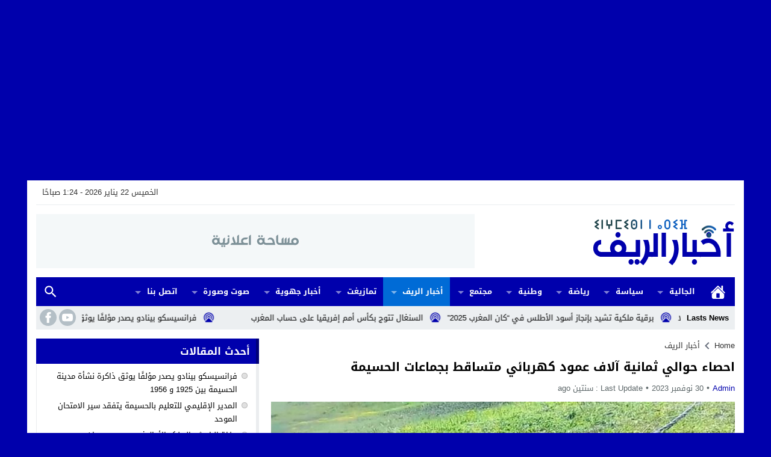

--- FILE ---
content_type: text/html; charset=UTF-8
request_url: https://akhbar-rif.com/%D8%A7%D8%AD%D8%B5%D8%A7%D8%A1-%D8%AD%D9%88%D8%A7%D9%84%D9%8A-%D8%AB%D9%85%D8%A7%D9%86%D9%8A%D8%A9-%D8%A2%D9%84%D8%A7%D9%81-%D8%B9%D9%85%D9%88%D8%AF-%D9%83%D9%87%D8%B1%D8%A8%D8%A7%D8%A6%D9%8A-%D9%85/
body_size: 378096
content:
<!DOCTYPE html>
<html dir="rtl" lang="ar" class="w1170 no-js">
<head>
<meta charset="UTF-8">
<meta name="viewport" content="width=device-width,initial-scale=1,shrink-to-fit=no"> 
<meta name="Content-Type" content="text/html; charset=utf-8"> 
<meta http-equiv="X-UA-Compatible" content="IE=edge"> 
<link href="https://akhbar-rif.com/%D8%A7%D8%AD%D8%B5%D8%A7%D8%A1-%D8%AD%D9%88%D8%A7%D9%84%D9%8A-%D8%AB%D9%85%D8%A7%D9%86%D9%8A%D8%A9-%D8%A2%D9%84%D8%A7%D9%81-%D8%B9%D9%85%D9%88%D8%AF-%D9%83%D9%87%D8%B1%D8%A8%D8%A7%D8%A6%D9%8A-%D9%85/" hreflang="x-default" rel="alternate">
<link href="https://akhbar-rif.com/%D8%A7%D8%AD%D8%B5%D8%A7%D8%A1-%D8%AD%D9%88%D8%A7%D9%84%D9%8A-%D8%AB%D9%85%D8%A7%D9%86%D9%8A%D8%A9-%D8%A2%D9%84%D8%A7%D9%81-%D8%B9%D9%85%D9%88%D8%AF-%D9%83%D9%87%D8%B1%D8%A8%D8%A7%D8%A6%D9%8A-%D9%85/" hreflang="ar" rel="alternate">
<link href="https://akhbar-rif.com/en/%D8%A7%D8%AD%D8%B5%D8%A7%D8%A1-%D8%AD%D9%88%D8%A7%D9%84%D9%8A-%D8%AB%D9%85%D8%A7%D9%86%D9%8A%D8%A9-%D8%A2%D9%84%D8%A7%D9%81-%D8%B9%D9%85%D9%88%D8%AF-%D9%83%D9%87%D8%B1%D8%A8%D8%A7%D8%A6%D9%8A-%D9%85/" hreflang="en" rel="alternate">

<meta name='robots' content='index, follow, max-image-preview:large, max-snippet:-1, max-video-preview:-1'>
<link type="image/x-icon" href="https://akhbar-rif.com/wp-content/uploads/2023/09/f.png" rel="shortcut icon"> 
<link rel='preconnect' href='https://cdn.jsdelivr.net/' crossorigin='anonymous'>
<link rel='preconnect' href='https://fonts.gstatic.com/' crossorigin='anonymous'>

	<!-- This site is optimized with the Yoast SEO plugin v26.8 - https://yoast.com/product/yoast-seo-wordpress/ -->
	<title>احصاء حوالي ثمانية آلاف عمود كهربائي متساقط بجماعات الحسيمة - أخبار الريف | شبكة أخبار الريف</title>
	<link rel="canonical" href="https://akhbar-rif.com/احصاء-حوالي-ثمانية-آلاف-عمود-كهربائي-م/">
	<meta property="og:locale" content="ar_AR">
	<meta property="og:type" content="article">
	<meta property="og:title" content="احصاء حوالي ثمانية آلاف عمود كهربائي متساقط بجماعات الحسيمة - أخبار الريف | شبكة أخبار الريف">
	<meta property="og:description" content=" أفادت المديرية الإقليمية للمكتب الوطني للكهرباء والماء الصالح للشرب بالحسيمة (قطاع الكهرباء)، بأنها أطلقت خلال الفترة الممتدة ما بين 2017 وبداية 2022 عدة صفقات من أجل التصدي لإشكالية تساقط الأعمدة الكهربائية، مكنت من استبدال ما يناهز 13 ألف عمود كهربائي متساقط بكلفة إجمالية تصل إلى 24,45 مليون درهم. وذكرت المديرية في بيان توضيحي ردا على ما تم نشره بخصوص “تساقط أعمدة المكتب الوطني للكهرباء بإقليم الحسيمة”، أنها قامت أيضا بـ”اعتماد الأعمدة الحديدية بدل الأعمدة الخشبية بنسبة 40 في المئة لأول مرة بإقليم الحسيمة”. كما أشارت إلى أنه تمت الموافقة على بداية الأشغال المتعلقة بالصفقة الجديدة لاستبدال 3650 عمودا إضافيا بمبلغ 7,95 مليون درهم وذلك منذ شهر مارس 2022، وهي الآن في طور الإنجاز، وتهم مجموعة من الدواوير بعدة جماعات ترابية بالإقليم، ليناهز عدد الأعمدة المستبدلة 16 ألف و592 عمودا، بكلفة إجمالية تقدر ب 32,4 مليون درهم. وذكرت المديرية بأنه، في إطار ورش تنزيل برنامج الكهربة القروية الشمولي، تم اللجوء إلى استعمال الأعمدة الخشبية بعدة دواوير بإقليم الحسيمة بهدف تشييد خطوط الشبكة الكهربائية للتوزيع بالنظر إلى وعورة التضاريس الجبلية بمنطقة الريف، إضافة إلى صعوبة ولوج الآليات والشاحنات المخصصة لنقل وتثبيت الأعمدة الإسمنتية إلى المسالك الطرقية الوعرة. وأوضحت أن أسباب تساقط الأعمدة الكهربائية تعود إلى الظروف المناخية الجبلية الاستثنائية التي يتميز بها جزء كبير من الإقليم والمتسمة بالتساقطات المطرية والثلجية والمصحوبة في غالب الأحيان برياح قوية، إضافة إلى انتشار ظاهرة انجراف التربة وتسوس بعض الأعمدة الكهربائية الخشبية بفعل الحشرات والفطريات. وفي إطار خطة عمل للاجتثاث الكلي للأعمدة الخشبية المتساقطة، ذكرت المديرية الإقليمية للحسيمة بأنها عملت بداية سنة 2023 بتنسيق مع الجماعات الترابية بإقليم الحسيمة على جرد العدد...">
	<meta property="og:url" content="https://akhbar-rif.com/احصاء-حوالي-ثمانية-آلاف-عمود-كهربائي-م/">
	<meta property="og:site_name" content="أخبار الريف | شبكة أخبار الريف">
	<meta property="article:published_time" content="2023-11-30T08:55:59+00:00">
	<meta property="og:image" content="https://akhbar-rif.com/wp-content/uploads/2023/11/3amod.jpg">
	<meta property="og:image:width" content="500">
	<meta property="og:image:height" content="317">
	<meta property="og:image:type" content="image/jpeg">
	<meta name="author" content="admin">
	<meta name="twitter:card" content="summary_large_image">
	<meta name="twitter:label1" content="كُتب بواسطة">
	<meta name="twitter:data1" content="admin">
	<meta name="twitter:label2" content="وقت القراءة المُقدّر">
	<meta name="twitter:data2" content="3 دقائق">
	<script type="application/ld+json" class="yoast-schema-graph">{"@context":"https://schema.org","@graph":[{"@type":"Article","@id":"https://akhbar-rif.com/%d8%a7%d8%ad%d8%b5%d8%a7%d8%a1-%d8%ad%d9%88%d8%a7%d9%84%d9%8a-%d8%ab%d9%85%d8%a7%d9%86%d9%8a%d8%a9-%d8%a2%d9%84%d8%a7%d9%81-%d8%b9%d9%85%d9%88%d8%af-%d9%83%d9%87%d8%b1%d8%a8%d8%a7%d8%a6%d9%8a-%d9%85/#article","isPartOf":{"@id":"https://akhbar-rif.com/%d8%a7%d8%ad%d8%b5%d8%a7%d8%a1-%d8%ad%d9%88%d8%a7%d9%84%d9%8a-%d8%ab%d9%85%d8%a7%d9%86%d9%8a%d8%a9-%d8%a2%d9%84%d8%a7%d9%81-%d8%b9%d9%85%d9%88%d8%af-%d9%83%d9%87%d8%b1%d8%a8%d8%a7%d8%a6%d9%8a-%d9%85/"},"author":{"name":"admin","@id":"https://akhbar-rif.com/#/schema/person/ce9556fbfc080b342f60583f41f4d900"},"headline":"احصاء حوالي ثمانية آلاف عمود كهربائي متساقط بجماعات الحسيمة","datePublished":"2023-11-30T08:55:59+00:00","mainEntityOfPage":{"@id":"https://akhbar-rif.com/%d8%a7%d8%ad%d8%b5%d8%a7%d8%a1-%d8%ad%d9%88%d8%a7%d9%84%d9%8a-%d8%ab%d9%85%d8%a7%d9%86%d9%8a%d8%a9-%d8%a2%d9%84%d8%a7%d9%81-%d8%b9%d9%85%d9%88%d8%af-%d9%83%d9%87%d8%b1%d8%a8%d8%a7%d8%a6%d9%8a-%d9%85/"},"wordCount":0,"commentCount":0,"publisher":{"@id":"https://akhbar-rif.com/#organization"},"image":{"@id":"https://akhbar-rif.com/%d8%a7%d8%ad%d8%b5%d8%a7%d8%a1-%d8%ad%d9%88%d8%a7%d9%84%d9%8a-%d8%ab%d9%85%d8%a7%d9%86%d9%8a%d8%a9-%d8%a2%d9%84%d8%a7%d9%81-%d8%b9%d9%85%d9%88%d8%af-%d9%83%d9%87%d8%b1%d8%a8%d8%a7%d8%a6%d9%8a-%d9%85/#primaryimage"},"thumbnailUrl":"https://akhbar-rif.com/wp-content/uploads/2023/11/3amod.jpg","keywords":["اخبار الحسيمة"],"articleSection":["أخبار الريف"],"inLanguage":"ar","potentialAction":[{"@type":"CommentAction","name":"Comment","target":["https://akhbar-rif.com/%d8%a7%d8%ad%d8%b5%d8%a7%d8%a1-%d8%ad%d9%88%d8%a7%d9%84%d9%8a-%d8%ab%d9%85%d8%a7%d9%86%d9%8a%d8%a9-%d8%a2%d9%84%d8%a7%d9%81-%d8%b9%d9%85%d9%88%d8%af-%d9%83%d9%87%d8%b1%d8%a8%d8%a7%d8%a6%d9%8a-%d9%85/#respond"]}]},{"@type":"WebPage","@id":"https://akhbar-rif.com/%d8%a7%d8%ad%d8%b5%d8%a7%d8%a1-%d8%ad%d9%88%d8%a7%d9%84%d9%8a-%d8%ab%d9%85%d8%a7%d9%86%d9%8a%d8%a9-%d8%a2%d9%84%d8%a7%d9%81-%d8%b9%d9%85%d9%88%d8%af-%d9%83%d9%87%d8%b1%d8%a8%d8%a7%d8%a6%d9%8a-%d9%85/","url":"https://akhbar-rif.com/%d8%a7%d8%ad%d8%b5%d8%a7%d8%a1-%d8%ad%d9%88%d8%a7%d9%84%d9%8a-%d8%ab%d9%85%d8%a7%d9%86%d9%8a%d8%a9-%d8%a2%d9%84%d8%a7%d9%81-%d8%b9%d9%85%d9%88%d8%af-%d9%83%d9%87%d8%b1%d8%a8%d8%a7%d8%a6%d9%8a-%d9%85/","name":"احصاء حوالي ثمانية آلاف عمود كهربائي متساقط بجماعات الحسيمة - أخبار الريف | شبكة أخبار الريف","isPartOf":{"@id":"https://akhbar-rif.com/#website"},"primaryImageOfPage":{"@id":"https://akhbar-rif.com/%d8%a7%d8%ad%d8%b5%d8%a7%d8%a1-%d8%ad%d9%88%d8%a7%d9%84%d9%8a-%d8%ab%d9%85%d8%a7%d9%86%d9%8a%d8%a9-%d8%a2%d9%84%d8%a7%d9%81-%d8%b9%d9%85%d9%88%d8%af-%d9%83%d9%87%d8%b1%d8%a8%d8%a7%d8%a6%d9%8a-%d9%85/#primaryimage"},"image":{"@id":"https://akhbar-rif.com/%d8%a7%d8%ad%d8%b5%d8%a7%d8%a1-%d8%ad%d9%88%d8%a7%d9%84%d9%8a-%d8%ab%d9%85%d8%a7%d9%86%d9%8a%d8%a9-%d8%a2%d9%84%d8%a7%d9%81-%d8%b9%d9%85%d9%88%d8%af-%d9%83%d9%87%d8%b1%d8%a8%d8%a7%d8%a6%d9%8a-%d9%85/#primaryimage"},"thumbnailUrl":"https://akhbar-rif.com/wp-content/uploads/2023/11/3amod.jpg","datePublished":"2023-11-30T08:55:59+00:00","breadcrumb":{"@id":"https://akhbar-rif.com/%d8%a7%d8%ad%d8%b5%d8%a7%d8%a1-%d8%ad%d9%88%d8%a7%d9%84%d9%8a-%d8%ab%d9%85%d8%a7%d9%86%d9%8a%d8%a9-%d8%a2%d9%84%d8%a7%d9%81-%d8%b9%d9%85%d9%88%d8%af-%d9%83%d9%87%d8%b1%d8%a8%d8%a7%d8%a6%d9%8a-%d9%85/#breadcrumb"},"inLanguage":"ar","potentialAction":[{"@type":"ReadAction","target":["https://akhbar-rif.com/%d8%a7%d8%ad%d8%b5%d8%a7%d8%a1-%d8%ad%d9%88%d8%a7%d9%84%d9%8a-%d8%ab%d9%85%d8%a7%d9%86%d9%8a%d8%a9-%d8%a2%d9%84%d8%a7%d9%81-%d8%b9%d9%85%d9%88%d8%af-%d9%83%d9%87%d8%b1%d8%a8%d8%a7%d8%a6%d9%8a-%d9%85/"]}]},{"@type":"ImageObject","inLanguage":"ar","@id":"https://akhbar-rif.com/%d8%a7%d8%ad%d8%b5%d8%a7%d8%a1-%d8%ad%d9%88%d8%a7%d9%84%d9%8a-%d8%ab%d9%85%d8%a7%d9%86%d9%8a%d8%a9-%d8%a2%d9%84%d8%a7%d9%81-%d8%b9%d9%85%d9%88%d8%af-%d9%83%d9%87%d8%b1%d8%a8%d8%a7%d8%a6%d9%8a-%d9%85/#primaryimage","url":"https://akhbar-rif.com/wp-content/uploads/2023/11/3amod.jpg","contentUrl":"https://akhbar-rif.com/wp-content/uploads/2023/11/3amod.jpg","width":500,"height":317},{"@type":"BreadcrumbList","@id":"https://akhbar-rif.com/%d8%a7%d8%ad%d8%b5%d8%a7%d8%a1-%d8%ad%d9%88%d8%a7%d9%84%d9%8a-%d8%ab%d9%85%d8%a7%d9%86%d9%8a%d8%a9-%d8%a2%d9%84%d8%a7%d9%81-%d8%b9%d9%85%d9%88%d8%af-%d9%83%d9%87%d8%b1%d8%a8%d8%a7%d8%a6%d9%8a-%d9%85/#breadcrumb","itemListElement":[{"@type":"ListItem","position":1,"name":"الرئيسية","item":"https://akhbar-rif.com/"},{"@type":"ListItem","position":2,"name":"احصاء حوالي ثمانية آلاف عمود كهربائي متساقط بجماعات الحسيمة"}]},{"@type":"WebSite","@id":"https://akhbar-rif.com/#website","url":"https://akhbar-rif.com/","name":"أخبار الريف | شبكة أخبار الريف","description":"","publisher":{"@id":"https://akhbar-rif.com/#organization"},"potentialAction":[{"@type":"SearchAction","target":{"@type":"EntryPoint","urlTemplate":"https://akhbar-rif.com/?s={search_term_string}"},"query-input":{"@type":"PropertyValueSpecification","valueRequired":true,"valueName":"search_term_string"}}],"inLanguage":"ar"},{"@type":"Organization","@id":"https://akhbar-rif.com/#organization","name":"أخبار الريف | شبكة أخبار الريف","url":"https://akhbar-rif.com/","logo":{"@type":"ImageObject","inLanguage":"ar","@id":"https://akhbar-rif.com/#/schema/logo/image/","url":"https://akhbar-rif.com/wp-content/uploads/2023/09/22-1.png","contentUrl":"https://akhbar-rif.com/wp-content/uploads/2023/09/22-1.png","width":237,"height":100,"caption":"أخبار الريف | شبكة أخبار الريف"},"image":{"@id":"https://akhbar-rif.com/#/schema/logo/image/"}},{"@type":"Person","@id":"https://akhbar-rif.com/#/schema/person/ce9556fbfc080b342f60583f41f4d900","name":"admin","image":{"@type":"ImageObject","inLanguage":"ar","@id":"https://akhbar-rif.com/#/schema/person/image/","url":"https://secure.gravatar.com/avatar/215bffb16f442c23e07b4a998fe7179ab66c62304224964e9ee27afa6e3dfcb6?s=96&d=mm&r=g","contentUrl":"https://secure.gravatar.com/avatar/215bffb16f442c23e07b4a998fe7179ab66c62304224964e9ee27afa6e3dfcb6?s=96&d=mm&r=g","caption":"admin"},"sameAs":["https://akhbar-rif.com"],"url":"https://akhbar-rif.com/author/hakim/"}]}</script>
	<!-- / Yoast SEO plugin. -->


<link rel="alternate" type="application/rss+xml" title="أخبار الريف | شبكة أخبار الريف &laquo; الخلاصة" href="https://akhbar-rif.com/feed/">
<link rel="preload" as="font" href="https://cdn.jsdelivr.net/npm/mw-fonts@0.0.2/droidarabickufi/DroidKufi-Regular.woff2" type="font/woff2" crossorigin="anonymous">
<link rel="preload" as="font" href="https://cdn.jsdelivr.net/npm/mw-fonts@0.0.2/droidarabickufi/DroidKufi-Bold.woff2" type="font/woff2" crossorigin="anonymous">
	<style>
	@font-face {
	  font-family: 'Droid Arabic Kufi';
	  font-style: normal;
	  font-weight: 400;
	  font-display:swap;
	  src: url(https://cdn.jsdelivr.net/npm/mw-fonts@0.0.2/droidarabickufi/DroidKufi-Regular.eot);
	  src: url(https://cdn.jsdelivr.net/npm/mw-fonts@0.0.2/droidarabickufi/DroidKufi-Regular.eot?#iefix) format('embedded-opentype'),
		   url(https://cdn.jsdelivr.net/npm/mw-fonts@0.0.2/droidarabickufi/DroidKufi-Regular.woff2) format('woff2'),
		   url(https://cdn.jsdelivr.net/npm/mw-fonts@0.0.2/droidarabickufi/DroidKufi-Regular.woff) format('woff'),
		   url(https://cdn.jsdelivr.net/npm/mw-fonts@0.0.2/droidarabickufi/DroidKufi-Regular.ttf) format('truetype');
	}
	@font-face {
	  font-family: 'Droid Arabic Kufi';
	  font-style: normal;
	  font-weight: 700;
	  font-display:swap;
	  src: url(https://cdn.jsdelivr.net/npm/mw-fonts@0.0.2/droidarabickufi/DroidKufi-Bold.eot);
	  src: url(https://cdn.jsdelivr.net/npm/mw-fonts@0.0.2/droidarabickufi/DroidKufi-Bold.eot?#iefix) format('embedded-opentype'),
		   url(https://cdn.jsdelivr.net/npm/mw-fonts@0.0.2/droidarabickufi/DroidKufi-Bold.woff2) format('woff2'),
		   url(https://cdn.jsdelivr.net/npm/mw-fonts@0.0.2/droidarabickufi/DroidKufi-Bold.woff) format('woff'),
		   url(https://cdn.jsdelivr.net/npm/mw-fonts@0.0.2/droidarabickufi/DroidKufi-Bold.ttf) format('truetype');
	}
	</style>
	<style id='wp-img-auto-sizes-contain-inline-css'>
img:is([sizes=auto i],[sizes^="auto," i]){contain-intrinsic-size:3000px 1500px}
/*# sourceURL=wp-img-auto-sizes-contain-inline-css */
</style>
<style> 
/*
Theme Name: AMnews
Theme URI: https://store.mwordpress.net/item/amnews-responsive-wordpress-news-theme/
Author URI: https://www.mwordpress.net
Description: Premium News/Magazine Wordpress theme.
Author: Mouad Achemli
Version: 8.2.4
License: license purchased
License URI: https://store.mwordpress.net/license-details/
Tags:news,microformats,one-column,two-columns,three-columns,right-sidebar,left-sidebar,block-patterns,block-styles,custom-background,custom-colors,custom-logo,translation-ready,rtl-language-support,featured-images,footer-widgets,theme-options
Text Domain: amnews
*/
main{display:block}h1{font-size:2em;margin:.67em 0}hr{box-sizing:content-box;height:0;overflow:visible;clear:both;margin:20px 0;border:0;border-top:1px solid #ddd;width:100%}abbr[title]{border-bottom:0;text-decoration:underline;text-decoration:underline dotted}b,strong{font-weight:bolder}code,kbd,samp{font-family:monospace,monospace;font-size:1em}small{font-size:80%}sub,sup{font-size:75%;line-height:0;position:relative;vertical-align:baseline}sub{bottom:-.25em}sup{top:-.5em}img{border-style:none}button,input,optgroup,select,textarea{font-family:inherit;font-size:100%;line-height:1.15;margin:0}button,input{overflow:visible}button,select{text-transform:none}button,[type="button"],[type="reset"],[type="submit"]{-webkit-appearance:button}button::-moz-focus-inner,[type="button"]::-moz-focus-inner,[type="reset"]::-moz-focus-inner,[type="submit"]::-moz-focus-inner{border-style:none;padding:0}button:-moz-focusring,[type="button"]:-moz-focusring,[type="reset"]:-moz-focusring,[type="submit"]:-moz-focusring{outline:1px dotted ButtonText}fieldset{padding:0;margin:0;border:0;min-width:0}legend{box-sizing:border-box;color:inherit;display:block;width:100%;max-width:100%;padding:0;white-space:normal;margin-bottom:20px;font-size:21px;line-height:inherit;color:#333;border:0;border-bottom:1px solid #e5e5e5}progress{vertical-align:baseline}textarea{overflow:auto}[type="checkbox"],[type="radio"]{box-sizing:border-box;padding:0}[type="number"]::-webkit-inner-spin-button,[type="number"]::-webkit-outer-spin-button{height:auto}[type="search"]{-webkit-appearance:textfield;outline-offset:-2px}[type="search"]::-webkit-search-decoration{-webkit-appearance:none}::-webkit-file-upload-button{-webkit-appearance:button;font:inherit}details{display:block}summary{display:list-item}template{display:none}[hidden]{display:none}table{border-collapse:collapse;border-spacing:0;background-color:transparent}th{text-align:left}label{display:inline-block;max-width:100%;margin-bottom:5px;font-weight:700}input[type="search"]{-webkit-box-sizing:border-box;-moz-box-sizing:border-box;box-sizing:border-box}input[type="radio"],input[type="checkbox"]{margin:4px 0 0;line-height:normal}input[type="file"]{display:block}input[type="range"]{display:block;width:100%}select[multiple],select[size]{height:auto}input[type="file"]:focus,input[type="radio"]:focus,input[type="checkbox"]:focus{outline:thin dotted;outline:5px auto -webkit-focus-ring-color;outline-offset:-2px}output{display:block;padding-top:7px;font-size:14px;line-height:1.42857143;color:#555}.rtl th{text-align:right}.center-block{display:block;margin-left:auto;margin-right:auto}.pull-right{float:right!important}.pull-left{float:left!important}.hide{display:none!important}.show{display:block!important}.invisible{visibility:hidden}.text-hide{color:transparent;text-shadow:none;background-color:transparent;border:0}.hidden{display:none!important;visibility:hidden!important}.affix{position:fixed;-webkit-transform:translate3d(0,0,0);transform:translate3d(0,0,0)}.sr-only{position:absolute;width:1px;height:1px;margin:-1px;padding:0;overflow:hidden;clip:rect(0,0,0,0);border:0}.sr-only-focusable:active,.sr-only-focusable:focus{position:static;width:auto;height:auto;margin:0;overflow:visible;clip:auto}
/* 
 * AMnews CSS 
 *
*/
html{box-sizing:border-box}
*,*:before,*:after{box-sizing:inherit}
*{padding:0;margin:0;border:none;box-sizing:border-box}
body{margin:0;padding:0!important}
a{text-decoration:none;color:#000}
.dark a:not(.btn){color:#fff}
a:focus{outline:none}
svg{vertical-align:middle}
#header,#footer{position:relative;padding:0}
.dark #header{background-color:#1d2327;color:#fff}
#fb-root{display:none}
.meta-hidden{display:none}
.form-control{padding:10px 15px!important}
/* 
 * Clearfix and Container
 *
*/
.row:before,
.row:after,
.row:after,
.container:before,
.container:after{content:'.';display:block;font-size:0;height:0;line-height:0;overflow:hidden;visibility:hidden;width:0}
.container:after{clear:both}
.clearfix:before,
.clearfix:after{display:table;content:" "}
.clearfix:after{clear:both}
.clear{clear:both;display:block;height:0;overflow:hidden;visibility:hidden;width:0}
/* 
 * Container
 *
*/
.container{
	padding-left:15px;
	padding-right:15px;
	margin:0 auto;
	background-color:#fff
}
.dark .container {
    background-color:#1d2327;
	color:#fff;
}
.w1170 .container{
	width:1190px
}
.w986 .container{
	width:1024px
}
@media only screen and (max-width:1219px){
	.container{
		width:1024px!important
	}
}
@media only screen and (max-width:986px) and (min-width:768px){
	.container{
		width:91%!important
	}
}
@media only screen and (max-width:767px) and (min-width:560px){
	.container{
		width:96%!important
	}
}
@media only screen and (max-width:559px){
	.container{
		width:100%!important;
		padding:0 2%
	}
}
/*
 * Main Div
*/
#main{
	position:relative;
	z-index:0;
	width:100%;
	padding:15px 0 20px
}
.main-sub{
	position:relative;
	z-index:0;
	width:100%
}
.main-grid-css {
	display:flex;
	flex-direction:row;
	-webkit-box-orient:horizontal;
	-webkit-box-direction:normal;
	-webkit-flex-direction:row;
	-ms-flex-direction:row;
}
.w986 #main.main-grid-css,
.w986 .main-sub.main-grid-css{
	max-width:1004px
}
.main-block-css,
.single-full .main-grid-css,
.recent-full-width .main-grid-css,
.page-template-cse-fw  .main-grid-css,
.page-template-archive  .main-grid-css,
.page-template-full .main-grid-css,
.page-template-full-2  .main-grid-css,
.category-fullwidth .main-grid-css {
	display:block;
}
@media only screen and (max-width:986px){
	.main-grid-css,
	.main-block-css,
	.single-full .main-grid-css,
	.page-template-cse-fw  .main-grid-css,
	.page-template-archive  .main-grid-css,
	.page-template-full .main-grid-css,
	.page-template-full-2  .main-grid-css,
	.category-fullwidth .main-grid-css{
		display:block
	}
}
/*
 * Sidebar & Content
 *
*/
#content,
.sidebar {
	position:relative;
	z-index:0;
	vertical-align:top
}
#content {
	-webkit-box-ordinal-group: 2;
	-webkit-order: 1;
	-ms-flex-order: 1;
	order: 1;
	margin:0
}
.sidebar {
	-webkit-box-ordinal-group: 3;
	-webkit-order: 2;
	-ms-flex-order: 2;
	order: 2;
	margin:0 0 0 20px
}
.rtl #content {
	margin:0
}
.rtl .sidebar {
	margin:0 20px 0 0
}
@media only screen and (max-width:986px){
	#content,.sidebar {
		margin:0 0 10px;
		display:block
	}
	.rtl #content,.rtl .sidebar {
		margin:0 0 10px
	}
}
/*
 * Full-width Content
 *
*/
.recent-full-width #content,
.category-fullwidth #content,
.rtl.recent-full-width #content,
.rtl.category-fullwidth #content{
	width:100%!important;
	margin:0 0 10px
}
.w1170 .single-full #content,
.w1170 .page-template-cse-fw  #content,
.w1170 .page-template-archive  #content,
.w1170 .page-template-full  #content,
.w1170 .page-template-full-2  #content,
.w1170.rtl.single-full #content,
.w1170.rtl.page-template-cse-fw  #content,
.w1170.rtl.page-template-archive  #content,
.w1170.rtl.page-template-full  #content,
.w1170.rtl.page-template-full-2  #content{
	width:100%!important;
	max-width:98%;
	margin:0 auto 10px
}
@media only screen and (max-width:1219px){
	.w1170 .single-full #content,
	.w1170 .page-template-cse-fw  #content,
	.w1170 .page-template-archive  #content,
	.w1170 .page-template-full  #content,
	.w1170 .page-template-full-2  #content,
	.w1170.rtl.single-full #content,
	.w1170.rtl.page-template-cse-fw  #content,
	.w1170.rtl.page-template-archive  #content,
	.w1170.rtl.page-template-full  #content,
	.w1170.rtl.page-template-full-2  #content{
		max-width:98%;
	}
}
.w986 .single-full #content,
.w986 .page-template-cse-fw  #content,
.w986 .page-template-archive  #content,
.w986 .page-template-full  #content,
.w986 .page-template-full-2  #content,
.w986 .rtl.single-full #content,
.w986 .rtl.page-template-cse-fw  #content,
.w986 .rtl.page-template-archive  #content,
.w986 .rtl.page-template-full  #content,
.w986 .rtl.page-template-full-2  #content{
	width:100%!important;
	max-width:98%;
	margin:0 auto 10px
}
/*
 * Content & Sidebar
 *
 * Width Sizes
 *
 *
*/
.w1170 #content{width:770px}
.w986  #content{width:648px}
.w1170 .sidebar{width:370px}
.w986 .sidebar{width:326px}
@media only screen and (max-width:1219px){
	#content{
		width:648px!important
	}
	.sidebar{
		width:326px!important
	}
}
@media only screen and (max-width:986px){
	#content{
		z-index:555
	}
}
@media only screen and (max-width:986px) and (min-width:768px){
	#content,
	.sidebar{
		width:100%!important
	}
}
@media only screen and (max-width:767px) and (min-width:560px){
	#content,
	.sidebar{
		width:100%!important
	}
}
@media only screen and (max-width:559px){
	#content,
	.sidebar{
		width:100%!important
	}
}
/* 
 * Time & Date
*/
span.time,
span.date{text-transform:capitalize}
/*
 * Skins Colors
 *
*/
.skin1-background{background-color:#144CE4}
.skin1-border{border-bottom:2px solid #144CE4!important}
.skin1-color{color:#144CE4!important}
.skin1-color svg{fill:#144CE4!important}
.skin1-color a{color:#144CE4!important}
.skin1-hover a:hover{color:#144CE4!important}
	.dark .skin1-color{color:#5A84ED!important}
	.dark .skin1-color svg{fill:#5A84ED!important}
	.dark .skin1-color a{color:#5A84ED!important}
	.dark .skin1-hover a:hover{color:#5A84ED!important}
.skin2-background{background-color:#bf152c}
.skin2-border{border-bottom:2px solid #bf152c!important}
.skin2-color{color:#bf152c!important}
.skin2-color svg{fill:#bf152c!important}
.skin2-color a{color:#bf152c!important}
.skin2-hover a:hover{color:#bf152c!important}
	.dark .skin2-color{color:#EC5569!important}
	.dark .skin2-color svg{fill:#EC5569!important}
	.dark .skin2-color a{color:#EC5569!important}
	.dark .skin2-hover a:hover{color:#EC5569!important}
.skin3-background{background-color:#c6007e}
.skin3-border{border-bottom:2px solid #c6007e!important}
.skin3-color{color:#c6007e!important}
.skin3-color svg{fill:#c6007e!important}
.skin3-color a{color:#c6007e!important}
.skin3-hover a:hover{color:#c6007e!important}
	.dark .skin3-color{color:#FF2EB2!important}
	.dark .skin3-color svg{fill:#FF2EB2!important}
	.dark .skin3-color a{color:#FF2EB2!important}
	.dark .skin3-hover a:hover{color:#FF2EB2!important}
.skin4-background{background-color:#2E7D32}
.skin4-border{border-bottom:2px solid #2E7D32!important}
.skin4-color{color:#2E7D32!important}
.skin4-color svg{fill:#2E7D32!important}
.skin4-color a{color:#2E7D32!important}
.skin4-hover a:hover{color:#2E7D32!important}
	.dark .skin4-color{color:#399D3D!important}
	.dark .skin4-color svg{fill:#399D3D!important}
	.dark .skin4-color a{color:#399D3D!important}
	.dark .skin4-hover a:hover{color:#399D3D!important}
.skin5-background{background-color:#5E35B1}
.skin5-border{border-bottom:2px solid #5E35B1!important}
.skin5-color{color:#5E35B1!important}
.skin5-color svg{fill:#5E35B1!important}
.skin5-color a{color:#5E35B1!important}
.skin5-hover a:hover{color:#5E35B1!important}
	.dark .skin5-color{color:#9B7FD6!important}
	.dark .skin5-color svg{fill:#9B7FD6!important}
	.dark .skin5-color a{color:#9B7FD6!important}
	.dark .skin5-hover a:hover{color:#9B7FD6!important}
.skin6-background{background-color:#2962FF}
.skin6-border{border-bottom:2px solid #2962FF!important}
.skin6-color{color:#2962FF!important}
.skin6-color svg{fill:#2962FF!important}
.skin6-color a{color:#2962FF!important}
.skin6-hover a:hover{color:#2962FF!important}
	.dark .skin6-color{color:#6690FF!important}
	.dark .skin6-color svg{fill:#6690FF!important}
	.dark .skin6-color a{color:#6690FF!important}
	.dark .skin6-hover a:hover{color:#6690FF!important}
.skin7-background{background-color:#D13E10}
.skin7-border{border-bottom:2px solid #D13E10!important}
.skin7-color{color:#D13E10!important}
.skin7-color svg{fill:#D13E10!important}
.skin7-color a{color:#D13E10!important}
.skin7-hover a:hover{color:#D13E10!important}
	.dark .skin7-color{color:#EF5B29!important}
	.dark .skin7-color svg{fill:#EF5B29!important}
	.dark .skin7-color a{color:#EF5B29!important}
	.dark .skin7-hover a:hover{color:#EF5B29!important}
/*
 * Ads Class
 *
 * Show and Hide by Screen width
 *
*/
.screen-ms{display:none!important;}
.screen-m{display:none!important}
.screen-s{display:none!important}
.screen-lo{display:none}
@media only screen and (max-width:986px) and (min-width:768px){
	.screen-ls{display:none!important}
	.screen-ms{display:inherit!important;white-space:normal}
	.screen-l{display:none!important}
	.screen-m{display:inherit!important;white-space:normal}
	.screen-s{display:none!important}
	.screen-lo{display:none}
}
@media only screen and (max-width:767px){
	.screen-lm{display:none!important}
	.screen-ls{display:inherit!important;white-space:normal}
	.screen-ms{display:inherit!important;white-space:normal}
	.screen-l{display:none!important}
	.screen-m{display:none!important}
	.screen-s{display:inherit!important;white-space:normal}
	.screen-lo{display:none}
}
/* 
 * background transparent
*/
.bg-trans{background-color:transparent;background-position:0 0;background-repeat:repeat;background-image:url([data-uri])}
.bg-trans-2{background:rgba(0, 0, 0, 0) -moz-linear-gradient(to bottom, rgba(0, 0, 0, 0) 0px, rgba(0, 0, 0, 0.99) 95%) repeat scroll 0 0;background:rgba(0, 0, 0, 0) -webkit-linear-gradient(to bottom, rgba(0, 0, 0, 0) 0px, rgba(0, 0, 0, 0.99) 95%) repeat scroll 0 0;background:rgba(0, 0, 0, 0) linear-gradient(to bottom, rgba(0, 0, 0, 0) 0px, rgba(0, 0, 0, 0.99) 95%) repeat scroll 0 0;filter:progid:DXImageTransform.Microsoft.gradient( startColorstr='#00000000', endColorstr='#a6000000',GradientType=0);}
/* 
 * Duration
*/
.duration{border-radius:3px;bottom:5px;color:#fff;display:table;font-size:small;height:14px;left:5px;padding:3px 6px;position:absolute;vertical-align:top;background-color:transparent;background-position:0 0;background-repeat:repeat;background-image:url([data-uri])}
/* 
 * Play Video Icon
*/
.play-vid{background-color:#333;border-radius:4px;box-shadow:0 0 30px rgba(0,0,0,0.6);cursor:pointer;display:block!important;height:30px;opacity:0.8;position:absolute;width:40px;z-index:1}
.play-vid:before{border-color:transparent transparent transparent #fff;border-style:solid;border-width:8px 0 8px 14px;content:"";cursor:pointer;position:absolute}
.play-vid,
.play-vid:before{left:50%;top:50%;transform:translate3d(-50%,-50%,0)}
/* 
 * Responsive Images
 *
*/
.img-responsive{display:block;height:auto;max-width:100%}
/* 
 * Center Elements
 *
*/
.block-div{line-height:0!important;margin-bottom:0px!important;padding:0!important;text-align:center!important;white-space:nowrap;width:100%}
.block-div:before{content:'';display:inline-block;height:auto;vertical-align:middle;margin-right:-0.35em;}
.centered{display:inline-block!important;line-height:0!important;margin:0!important;padding:0!important;vertical-align:middle}
/*
 * Responsive Google Map
 *
*/
.google-maps{position:relative;padding-bottom:75%;height:0;margin-bottom:5px;overflow:hidden}
.google-maps iframe{position:absolute;top:0;left:0;width:100%!important;height:100%!important}
/*
 * Responsive Video
 *
*/
.video{float:left;margin-bottom:15px;width:100%;margin:0 0 20px}
.rtl .video{float:right}
.vi-responsive{background-color:#f3f3f3;height:0;overflow:hidden;padding-bottom:56.25%;position:relative;width:100%}
.dark .vi-responsive{background-color:#272F34}
.vi-responsive iframe{height:100%!important;left:0;position:absolute;top:0;width:100%!important}
.vi-responsive .play{cursor:pointer;display:block!important;height:61px;opacity:0.8;position:absolute;width:87px;z-index:1}
.vi-responsive .play{left:50%;top:50%;transform:translate3d(-50%,-50%,0)}
.vi-responsive .play-icon {background-size:80px 80px;width:80px;height:80px;background-repeat:no-repeat}
.yt-light .img-responsive{object-fit:cover}
.vi-responsive .cover{-webkit-filter:brightness(75%);content:'';display:block;position:absolute;top:0;background-position:top;background-repeat:repeat-x;height:100%;padding-bottom:50px;width:100%;transition:all .2s cubic-bezier(0,0,0.2,1);background-position:center center;background-size:cover}
.vi-responsive .cover:hover{-webkit-filter:brightness(100%);cursor:pointer}
.vi-responsive .play:hover + .cover{-webkit-filter:brightness(100%)}
@media only screen and (max-width:400px) {
	.vi-responsive .play {width:67px;}
	.vi-responsive .play-icon {background-size:60px 60px;width:60px;height:60px;}
}
/*
 * Prevent auto adsense in some divs
 *
*/
.naa .google-auto-placed{display:none !important}
/*
 * Global
 *
 * Animation Loading
 *
*/
@-webkit-keyframes sk-scaleout{0%{-webkit-transform:scale(0)}100%{-webkit-transform:scale(1.0);opacity:0}}
@keyframes sk-scaleout{0%{-webkit-transform:scale(0);transform:scale(0)} 100% {-webkit-transform:scale(1.0);transform:scale(1.0);opacity:0}}
/*
 * Global
 *
 * Content
 *
*/
.content-width,
.content-width-full{width:100%;padding:0;margin:0 auto 15px;overflow:hidden}
/*
 * Archive : Title
*/
.archive-typography h1.title{font-size:24px;margin:0 0 10px;padding:5px 0 10px;border-bottom:1px solid #e9edf0}
.dark .archive-typography h1.title{border-color:#272F34}
/*
 * Archive : No Posts
*/
.empty-category {height:400px;text-align:center;padding:0;vertical-align:middle;display:inline-block;width:100%;position:relative}
.empty-category span{position:absolute;-ms-transform:translate3d(-50%,-50%,0);transform:translate3d(-50%,-50%,0);left:50%;top:50%;width:100%}
/*
 * Icons Svg
 *
*/
.svg-i{background-repeat:no-repeat}
.svg-gallery-i {background-image:url("data:image/svg+xml,%3Csvg xmlns='http://www.w3.org/2000/svg' viewBox='0 0 24 24' style='fill:%23fff'%3E%3Cpath d='M7,15L11.5,9L15,13.5L17.5,10.5L21,15M22,4H14L12,2H6A2,2 0 0,0 4,4V16A2,2 0 0,0 6,18H22A2,2 0 0,0 24,16V6A2,2 0 0,0 22,4M2,6H0V11H0V20A2,2 0 0,0 2,22H20V20H2V6Z'%3E%3C/path%3E%3C/svg%3E");}
.svg-gallery-s46 {background-size:46px 46px;width:46px;height:46px}
.svg-gallery-s36 {background-size:36px 36px;width:36px;height:36px}
.svg-video-i {background-image:url("data:image/svg+xml,%3Csvg xmlns='http://www.w3.org/2000/svg' style='fill:%23fff;' viewBox='0 0 512 512'%3E%3Cpath d='M256 0C114.833 0 0 114.844 0 256s114.833 256 256 256 256-114.844 256-256S397.167 0 256 0zm0 490.667C126.604 490.667 21.333 385.396 21.333 256S126.604 21.333 256 21.333 490.667 126.604 490.667 256 385.396 490.667 256 490.667z'/%3E%3Cpath d='M357.771 247.031l-149.333-96c-3.271-2.135-7.5-2.25-10.875-.396C194.125 152.51 192 156.094 192 160v192c0 3.906 2.125 7.49 5.563 9.365 1.583.865 3.354 1.302 5.104 1.302 2 0 4.021-.563 5.771-1.698l149.333-96c3.042-1.958 4.896-5.344 4.896-8.969s-1.854-7.01-4.896-8.969zm-144.438 85.427V179.542L332.271 256l-118.938 76.458z'/%3E%3C/svg%3E%0A");}
.svg-video-s36 {background-size:36px 36px;width:36px;height:36px}
.svg-video-s46 {background-size:46px 46px;width:46px;height:46px}
.svg-video-s60 {background-size:60px 60px;width:60px;height:60px}
.svg-facebook-i {background-image:url("data:image/svg+xml,%3Csvg xmlns='http://www.w3.org/2000/svg' viewBox='0 0 310 310' style='fill:%23fff'%3E%3Cpath d='M81.703 165.106h33.981V305c0 2.762 2.238 5 5 5H178.3c2.762 0 5-2.238 5-5V165.765h39.064c2.54 0 4.677-1.906 4.967-4.429l5.933-51.502a4.9998 4.9998 0 0 0-1.234-3.899 5.002 5.002 0 0 0-3.732-1.673h-44.996V71.978c0-9.732 5.24-14.667 15.576-14.667h29.42c2.762 0 5-2.239 5-5V5.037c0-2.762-2.238-5-5-5h-40.545c-.286-.014-.921-.037-1.857-.037-7.035 0-31.488 1.381-50.804 19.151-21.402 19.692-18.427 43.27-17.716 47.358v37.752H81.703c-2.762 0-5 2.238-5 5v50.844c0 2.762 2.238 5.001 5 5.001z'%3E%3C/path%3E%3C/svg%3E")}
.svg-twitter-i {background-image:url("data:image/svg+xml,%3Csvg xmlns='http://www.w3.org/2000/svg' viewBox='0 0 24 24' style='fill:%23fff'%3E%3Cpath d='M18.901 1.153h3.68l-8.04 9.19L24 22.846h-7.406l-5.8-7.584-6.638 7.584H.474l8.6-9.83L0 1.154h7.594l5.243 6.932ZM17.61 20.644h2.039L6.486 3.24H4.298Z'%3E%3C/path%3E%3C/svg%3E")}
.svg-youtube-i {background-image:url("data:image/svg+xml,%3Csvg xmlns='http://www.w3.org/2000/svg' viewBox='0 0 24 24' style='fill:%23fff'%3E%3Cpath d='M23.498 6.186a3.016 3.016 0 0 0-2.122-2.136C19.505 3.545 12 3.545 12 3.545s-7.505 0-9.377.505A3.017 3.017 0 0 0 .502 6.186C0 8.07 0 12 0 12s0 3.93.502 5.814a3.016 3.016 0 0 0 2.122 2.136c1.871.505 9.376.505 9.376.505s7.505 0 9.377-.505a3.015 3.015 0 0 0 2.122-2.136C24 15.93 24 12 24 12s0-3.93-.502-5.814zM9.545 15.568V8.432L15.818 12l-6.273 3.568z'%3E%3C/path%3E%3C/svg%3E")}
.svg-instagram-i {background-image:url("data:image/svg+xml,%3Csvg xmlns='http://www.w3.org/2000/svg' viewBox='0 0 24 24' style='fill:%23fff'%3E%3Cpath d='M12 0C8.74 0 8.333.015 7.053.072 5.775.132 4.905.333 4.14.63c-.789.306-1.459.717-2.126 1.384S.935 3.35.63 4.14C.333 4.905.131 5.775.072 7.053.012 8.333 0 8.74 0 12s.015 3.667.072 4.947c.06 1.277.261 2.148.558 2.913.306.788.717 1.459 1.384 2.126.667.666 1.336 1.079 2.126 1.384.766.296 1.636.499 2.913.558C8.333 23.988 8.74 24 12 24s3.667-.015 4.947-.072c1.277-.06 2.148-.262 2.913-.558.788-.306 1.459-.718 2.126-1.384.666-.667 1.079-1.335 1.384-2.126.296-.765.499-1.636.558-2.913.06-1.28.072-1.687.072-4.947s-.015-3.667-.072-4.947c-.06-1.277-.262-2.149-.558-2.913-.306-.789-.718-1.459-1.384-2.126C21.319 1.347 20.651.935 19.86.63c-.765-.297-1.636-.499-2.913-.558C15.667.012 15.26 0 12 0zm0 2.16c3.203 0 3.585.016 4.85.071 1.17.055 1.805.249 2.227.415.562.217.96.477 1.382.896.419.42.679.819.896 1.381.164.422.36 1.057.413 2.227.057 1.266.07 1.646.07 4.85s-.015 3.585-.074 4.85c-.061 1.17-.256 1.805-.421 2.227-.224.562-.479.96-.899 1.382-.419.419-.824.679-1.38.896-.42.164-1.065.36-2.235.413-1.274.057-1.649.07-4.859.07-3.211 0-3.586-.015-4.859-.074-1.171-.061-1.816-.256-2.236-.421-.569-.224-.96-.479-1.379-.899-.421-.419-.69-.824-.9-1.38-.165-.42-.359-1.065-.42-2.235-.045-1.26-.061-1.649-.061-4.844 0-3.196.016-3.586.061-4.861.061-1.17.255-1.814.42-2.234.21-.57.479-.96.9-1.381.419-.419.81-.689 1.379-.898.42-.166 1.051-.361 2.221-.421 1.275-.045 1.65-.06 4.859-.06l.045.03zm0 3.678c-3.405 0-6.162 2.76-6.162 6.162 0 3.405 2.76 6.162 6.162 6.162 3.405 0 6.162-2.76 6.162-6.162 0-3.405-2.76-6.162-6.162-6.162zM12 16c-2.21 0-4-1.79-4-4s1.79-4 4-4 4 1.79 4 4-1.79 4-4 4zm7.846-10.405c0 .795-.646 1.44-1.44 1.44-.795 0-1.44-.646-1.44-1.44 0-.794.646-1.439 1.44-1.439.793-.001 1.44.645 1.44 1.439z'%3E%3C/path%3E%3C/svg%3E")}
.svg-reddit-i {background-image:url("data:image/svg+xml,%3Csvg xmlns='http://www.w3.org/2000/svg' viewBox='0 0 24 24' style='fill:%23fff'%3E%3Cpath d='M14.5 15.41C14.58 15.5 14.58 15.69 14.5 15.8C13.77 16.5 12.41 16.56 12 16.56C11.61 16.56 10.25 16.5 9.54 15.8C9.44 15.69 9.44 15.5 9.54 15.41C9.65 15.31 9.82 15.31 9.92 15.41C10.38 15.87 11.33 16 12 16C12.69 16 13.66 15.87 14.1 15.41C14.21 15.31 14.38 15.31 14.5 15.41M10.75 13.04C10.75 12.47 10.28 12 9.71 12C9.14 12 8.67 12.47 8.67 13.04C8.67 13.61 9.14 14.09 9.71 14.08C10.28 14.08 10.75 13.61 10.75 13.04M14.29 12C13.72 12 13.25 12.5 13.25 13.05S13.72 14.09 14.29 14.09C14.86 14.09 15.33 13.61 15.33 13.05C15.33 12.5 14.86 12 14.29 12M22 12C22 17.5 17.5 22 12 22S2 17.5 2 12C2 6.5 6.5 2 12 2S22 6.5 22 12M18.67 12C18.67 11.19 18 10.54 17.22 10.54C16.82 10.54 16.46 10.7 16.2 10.95C15.2 10.23 13.83 9.77 12.3 9.71L12.97 6.58L15.14 7.05C15.16 7.6 15.62 8.04 16.18 8.04C16.75 8.04 17.22 7.57 17.22 7C17.22 6.43 16.75 5.96 16.18 5.96C15.77 5.96 15.41 6.2 15.25 6.55L12.82 6.03C12.75 6 12.68 6.03 12.63 6.07C12.57 6.11 12.54 6.17 12.53 6.24L11.79 9.72C10.24 9.77 8.84 10.23 7.82 10.96C7.56 10.71 7.2 10.56 6.81 10.56C6 10.56 5.35 11.21 5.35 12C5.35 12.61 5.71 13.11 6.21 13.34C6.19 13.5 6.18 13.62 6.18 13.78C6.18 16 8.79 17.85 12 17.85C15.23 17.85 17.85 16.03 17.85 13.78C17.85 13.64 17.84 13.5 17.81 13.34C18.31 13.11 18.67 12.6 18.67 12Z'%3E%3C/path%3E%3C/svg%3E")}
.svg-pinterest-i {background-image:url("data:image/svg+xml,%3Csvg xmlns='http://www.w3.org/2000/svg' viewBox='0 0 24 24' style='fill:%23fff'%3E%3Cpath d='M12.017 0C5.396 0 .029 5.367.029 11.987c0 5.079 3.158 9.417 7.618 11.162-.105-.949-.199-2.403.041-3.439.219-.937 1.406-5.957 1.406-5.957s-.359-.72-.359-1.781c0-1.663.967-2.911 2.168-2.911 1.024 0 1.518.769 1.518 1.688 0 1.029-.653 2.567-.992 3.992-.285 1.193.6 2.165 1.775 2.165 2.128 0 3.768-2.245 3.768-5.487 0-2.861-2.063-4.869-5.008-4.869-3.41 0-5.409 2.562-5.409 5.199 0 1.033.394 2.143.889 2.741.099.12.112.225.085.345-.09.375-.293 1.199-.334 1.363-.053.225-.172.271-.401.165-1.495-.69-2.433-2.878-2.433-4.646 0-3.776 2.748-7.252 7.92-7.252 4.158 0 7.392 2.967 7.392 6.923 0 4.135-2.607 7.462-6.233 7.462-1.214 0-2.354-.629-2.758-1.379l-.749 2.848c-.269 1.045-1.004 2.352-1.498 3.146 1.123.345 2.306.535 3.55.535 6.607 0 11.985-5.365 11.985-11.987C23.97 5.39 18.592.026 11.985.026L12.017 0z'%3E%3C/path%3E%3C/svg%3E")}
.svg-telegram-i {background-image:url("data:image/svg+xml,%3Csvg xmlns='http://www.w3.org/2000/svg' viewBox='0 0 48 48' style='fill:%23fff'%3E%3Cpath d='M41.4193 7.309s3.8853-1.515 3.5615 2.1643c-.1079 1.515-1.0792 6.8175-1.8347 12.5529l-2.5902 16.9897s-.2158 2.4889-2.1585 2.9218c-1.9427.4328-4.8566-1.515-5.3963-1.9479-.4317-.3246-8.0943-5.1943-10.7925-7.575-.7555-.6493-1.6189-1.9479.1079-3.4629l11.3322-10.8214c1.2951-1.2986 2.5902-4.3286-2.8061-.6493L15.7331 27.7616s-1.7268 1.0821-4.9645.1082l-7.0152-2.1643s-2.5902-1.6232 1.8347-3.2465c10.7926-5.0861 24.0674-10.2804 35.8312-15.15Z'%3E%3C/path%3E%3C/svg%3E")}
.svg-mobile-i {background-image:url("data:image/svg+xml,%3Csvg xmlns='http://www.w3.org/2000/svg' viewBox='0 0 24 24' style='fill:%23fff'%3E%3Cpath d='M17,19H7V5H17M17,1H7C5.89,1 5,1.89 5,3V21A2,2 0 0,0 7,23H17A2,2 0 0,0 19,21V3C19,1.89 18.1,1 17,1Z'%3E%3C/path%3E%3C/svg%3E")}
.svg-phone-i {background-image:url("data:image/svg+xml,%3Csvg xmlns='http://www.w3.org/2000/svg' viewBox='0 0 24 24' style='fill:%23fff'%3E%3Cpath d='M12,3C7.46,3 3.34,4.78 0.29,7.67C0.11,7.85 0,8.1 0,8.38C0,8.66 0.11,8.91 0.29,9.09L2.77,11.57C2.95,11.75 3.2,11.86 3.5,11.86C3.75,11.86 4,11.75 4.18,11.58C4.97,10.84 5.87,10.22 6.84,9.73C7.17,9.57 7.4,9.23 7.4,8.83V5.73C8.85,5.25 10.39,5 12,5C13.59,5 15.14,5.25 16.59,5.72V8.82C16.59,9.21 16.82,9.56 17.15,9.72C18.13,10.21 19,10.84 19.82,11.57C20,11.75 20.25,11.85 20.5,11.85C20.8,11.85 21.05,11.74 21.23,11.56L23.71,9.08C23.89,8.9 24,8.65 24,8.37C24,8.09 23.88,7.85 23.7,7.67C20.65,4.78 16.53,3 12,3M9,7V10C9,10 3,15 3,18V22H21V18C21,15 15,10 15,10V7H13V9H11V7H9M12,12A4,4 0 0,1 16,16A4,4 0 0,1 12,20A4,4 0 0,1 8,16A4,4 0 0,1 12,12M12,13.5A2.5,2.5 0 0,0 9.5,16A2.5,2.5 0 0,0 12,18.5A2.5,2.5 0 0,0 14.5,16A2.5,2.5 0 0,0 12,13.5Z'%3E%3C/path%3E%3C/svg%3E")}
.svg-email-i {background-image:url("data:image/svg+xml,%3Csvg xmlns='http://www.w3.org/2000/svg' viewBox='0 0 24 24' style='fill:%23fff'%3E%3Cpath d='M20,8L12,13L4,8V6L12,11L20,6M20,4H4C2.89,4 2,4.89 2,6V18A2,2 0 0,0 4,20H20A2,2 0 0,0 22,18V6C22,4.89 21.1,4 20,4Z'%3E%3C/path%3E%3C/svg%3E")}
.svg-print-i {background-image:url("data:image/svg+xml,%3Csvg xmlns='http://www.w3.org/2000/svg' viewBox='0 0 24 24' style='fill:%23fff'%3E%3Cpath d='M18,3H6V7H18M19,12A1,1 0 0,1 18,11A1,1 0 0,1 19,10A1,1 0 0,1 20,11A1,1 0 0,1 19,12M16,19H8V14H16M19,8H5A3,3 0 0,0 2,11V17H6V21H18V17H22V11A3,3 0 0,0 19,8Z'%3E%3C/path%3E%3C/svg%3E")}
.svg-reply-i {background-image:url("data:image/svg+xml,%3Csvg xmlns='http://www.w3.org/2000/svg' viewBox='0 0 24 24' style='fill:%23656c7a'%3E%3Cpath d='M10,9V5L3,12L10,19V14.9C15,14.9 18.5,16.5 21,20C20,15 17,10 10,9Z'%3E%3C/path%3E%3C/svg%3E")}
.svg-replyrtl-i {background-image:url("data:image/svg+xml,%3Csvg xmlns='http://www.w3.org/2000/svg' viewBox='0 0 24 24' style='fill:%23838C9D'%3E%3Cpath d='M21,12L14,5V9C7,10 4,15 3,20C5.5,16.5 9,14.9 14,14.9V19L21,12Z'%3E%3C/path%3E%3C/svg%3E")}
.svg-edit-i {background-image:url("data:image/svg+xml,%3Csvg xmlns='http://www.w3.org/2000/svg' viewBox='0 0 24 24' style='fill:%23838C9D'%3E%3Cpath d='M4 2H20C21.11 2 22 2.9 22 4V16C22 17.11 21.11 18 20 18H16L12 22L8 18H4C2.9 18 2 17.11 2 16V4C2 2.9 2.9 2 4 2M4 4V16H8.83L12 19.17L15.17 16H20V4H4M15.84 8.2L14.83 9.21L12.76 7.18L13.77 6.16C13.97 5.95 14.31 5.94 14.55 6.16L15.84 7.41C16.05 7.62 16.06 7.96 15.84 8.2M8 11.91L12.17 7.72L14.24 9.8L10.08 14H8V11.91Z'%3E%3C/path%3E%3C/svg%3E")}
.svg-rss-i {background-image:url("data:image/svg+xml,%3Csvg xmlns='http://www.w3.org/2000/svg' viewBox='0 0 24 24' style='fill:%23fff'%3E%3Cpath d='M19.199 24C19.199 13.467 10.533 4.8 0 4.8V0c13.165 0 24 10.835 24 24h-4.801zM3.291 17.415c1.814 0 3.293 1.479 3.293 3.295 0 1.813-1.485 3.29-3.301 3.29C1.47 24 0 22.526 0 20.71s1.475-3.294 3.291-3.295zM15.909 24h-4.665c0-6.169-5.075-11.245-11.244-11.245V8.09c8.727 0 15.909 7.184 15.909 15.91z'%3E%3C/path%3E%3C/svg%3E")}
.svg-linkedin-i {background-image:url("data:image/svg+xml,%3Csvg xmlns='http://www.w3.org/2000/svg' viewBox='0 0 1920 1920' style='fill:%23fff'%3E%3Cpath d='M478.234 600.75V1920H.036V600.75h478.198Zm720.853-2.438v77.737c69.807-45.056 150.308-71.249 272.38-71.249 397.577 0 448.521 308.666 448.521 577.562v737.602h-480.6v-700.836c0-117.867-42.173-140.215-120.15-140.215-74.134 0-120.151 23.55-120.151 140.215v700.836h-480.6V598.312h480.6ZM239.099 0c131.925 0 239.099 107.294 239.099 239.099s-107.174 239.099-239.1 239.099C107.295 478.198 0 370.904 0 239.098 0 107.295 107.294 0 239.099 0Z'%3E%3C/path%3E%3C/svg%3E")}
.svg-tumblr-i {background-image:url("data:image/svg+xml,%3Csvg xmlns='http://www.w3.org/2000/svg' viewBox='0 0 24 24' style='fill:%23fff'%3E%3Cpath d='m19 22.594-1.175-3.425c-.458.214-1.327.399-1.968.419h-.091c-1.863 0-2.228-1.37-2.244-2.371v-7.47h4.901v-3.633h-4.883v-6.114h-3.575c-.059 0-.162.051-.176.179-.202 1.873-1.098 5.156-4.789 6.469v3.099h2.456v7.842c0 2.655 1.97 6.411 7.148 6.411l-.011-.002h.181c1.786-.03 3.783-.768 4.226-1.404z'%3E%3C/path%3E%3C/svg%3E")}
.svg-apple-i {background-image:url("data:image/svg+xml,%3Csvg xmlns='http://www.w3.org/2000/svg' viewBox='0 0 24 24' style='fill:%23fff'%3E%3Cpath d='M12.152 6.896c-.948 0-2.415-1.078-3.96-1.04-2.04.027-3.91 1.183-4.961 3.014-2.117 3.675-.546 9.103 1.519 12.09 1.013 1.454 2.208 3.09 3.792 3.039 1.52-.065 2.09-.987 3.935-.987 1.831 0 2.35.987 3.96.948 1.637-.026 2.676-1.48 3.676-2.948 1.156-1.688 1.636-3.325 1.662-3.415-.039-.013-3.182-1.221-3.22-4.857-.026-3.04 2.48-4.494 2.597-4.559-1.429-2.09-3.623-2.324-4.39-2.376-2-.156-3.675 1.09-4.61 1.09zM15.53 3.83c.843-1.012 1.4-2.427 1.245-3.83-1.207.052-2.662.805-3.532 1.818-.78.896-1.454 2.338-1.273 3.714 1.338.104 2.715-.688 3.559-1.701'%3E%3C/path%3E%3C/svg%3E")}
.svg-android-i {background-image:url("data:image/svg+xml,%3Csvg xmlns='http://www.w3.org/2000/svg' viewBox='0 0 24 24' style='fill:%23fff'%3E%3Cpath d='M22.018 13.298l-3.919 2.218-3.515-3.493 3.543-3.521 3.891 2.202a1.49 1.49 0 0 1 0 2.594zM1.337.924a1.486 1.486 0 0 0-.112.568v21.017c0 .217.045.419.124.6l11.155-11.087L1.337.924zm12.207 10.065l3.258-3.238L3.45.195a1.466 1.466 0 0 0-.946-.179l11.04 10.973zm0 2.067l-11 10.933c.298.036.612-.016.906-.183l13.324-7.54-3.23-3.21z'%3E%3C/path%3E%3C/svg%3E")}
.svg-whatsapp-i {background-image:url("data:image/svg+xml,%3Csvg xmlns='http://www.w3.org/2000/svg' viewBox='0 0 24 24' style='fill:%23fff'%3E%3Cpath d='M16.75,13.96C17,14.09 17.16,14.16 17.21,14.26C17.27,14.37 17.25,14.87 17,15.44C16.8,16 15.76,16.54 15.3,16.56C14.84,16.58 14.83,16.92 12.34,15.83C9.85,14.74 8.35,12.08 8.23,11.91C8.11,11.74 7.27,10.53 7.31,9.3C7.36,8.08 8,7.5 8.26,7.26C8.5,7 8.77,6.97 8.94,7H9.41C9.56,7 9.77,6.94 9.96,7.45L10.65,9.32C10.71,9.45 10.75,9.6 10.66,9.76L10.39,10.17L10,10.59C9.88,10.71 9.74,10.84 9.88,11.09C10,11.35 10.5,12.18 11.2,12.87C12.11,13.75 12.91,14.04 13.15,14.17C13.39,14.31 13.54,14.29 13.69,14.13L14.5,13.19C14.69,12.94 14.85,13 15.08,13.08L16.75,13.96M12,2A10,10 0 0,1 22,12A10,10 0 0,1 12,22C10.03,22 8.2,21.43 6.65,20.45L2,22L3.55,17.35C2.57,15.8 2,13.97 2,12A10,10 0 0,1 12,2M12,4A8,8 0 0,0 4,12C4,13.72 4.54,15.31 5.46,16.61L4.5,19.5L7.39,18.54C8.69,19.46 10.28,20 12,20A8,8 0 0,0 20,12A8,8 0 0,0 12,4Z'%3E%3C/path%3E%3C/svg%3E")}
.svg-tiktok-i {background-image:url("data:image/svg+xml,%3Csvg xmlns='http://www.w3.org/2000/svg' viewBox='0 0 24 24' style='fill:%23fff'%3E%3Cpath d='M12.525.02c1.31-.02 2.61-.01 3.91-.02.08 1.53.63 3.09 1.75 4.17 1.12 1.11 2.7 1.62 4.24 1.79v4.03c-1.44-.05-2.89-.35-4.2-.97-.57-.26-1.1-.59-1.62-.93-.01 2.92.01 5.84-.02 8.75-.08 1.4-.54 2.79-1.35 3.94-1.31 1.92-3.58 3.17-5.91 3.21-1.43.08-2.86-.31-4.08-1.03-2.02-1.19-3.44-3.37-3.65-5.71-.02-.5-.03-1-.01-1.49.18-1.9 1.12-3.72 2.58-4.96 1.66-1.44 3.98-2.13 6.15-1.72.02 1.48-.04 2.96-.04 4.44-.99-.32-2.15-.23-3.02.37-.63.41-1.11 1.04-1.36 1.75-.21.51-.15 1.07-.14 1.61.24 1.64 1.82 3.02 3.5 2.87 1.12-.01 2.19-.66 2.77-1.61.19-.33.4-.67.41-1.06.1-1.79.06-3.57.07-5.36.01-4.03-.01-8.05.02-12.07z'%3E%3C/path%3E%3C/svg%3E")}
.btn-color{display:inline-block;line-height:1.42857}
/*
 * Image Aspect Ratio 16:9
 *
*/
.aspecratio16x9{height:0;overflow:hidden;padding-bottom:56.25%;position:relative;width:100%}
.aspecratio16x9 img{height:100%;left:0;position:absolute;top:0;width:100%}
/* 
 * Dark Mode
*/
.mode-light {display:none}
.dark .mode-light {display:inline-block}
.dark .mode-dark {display:none}
.mode-toggle{cursor:pointer;display:block;background-color:transparent}
.mode-toggle-wr{padding:12px 0.5em 10px!important}
.mode-toggle-nr{padding:12px 1em 10px!important}
.mode-toggle svg{width:26px;height:26px;fill:#fff}
/* 
 * Alert link Dark Mode
*/
.dark .alert-success a,
.dark .alert-danger a,
.dark .alert-info a {color:#fff !important}
.dark .alert-warning a{color:#333!important}
/*
 * Breadcrumbs
*/
.breadcrumbs{width:100%;display:block;color:#333}
.breadcrumbs a{color:#333}
.breadcrumbs li{list-style:none;display:inline-block;vertical-align:middle}
.breadcrumbs svg{width:24px;height:24px;fill:#656c7a}
.breadcrumbs .separator{margin:0}
.breadcrumbs{margin:0 0 5px}
.dark .breadcrumbs{color:#ddd}
.dark .breadcrumbs a{color:#ddd}
.dark .breadcrumbs svg{fill:#bdc1c6}
/*
 * Author Bio
*/
.author-bio{background-color:#f7f8f9;float:left;margin:0 0 15px;position:relative;width:100%;}
.dark .author-bio {background-color:#272F34;}
.author-bio .author-img{float:left;margin-right:10px;width:80px;padding:10px}
.author-bio .author-img img{border-radius:50%}
.author-bio .title{float:none!important;margin-top:10px!important;text-transform:capitalize;width:auto!important}
.author-bio p{display:table;margin:10px!important}
.author-bio ul.author-links{list-style:none;margin-bottom:5px!important;position:absolute;right:8px;top:8px}
.author-bio ul.author-links li{border-radius:50px;float:left;line-height:26px;width:26px;height:26px;padding:3px}
.author-bio ul.author-links li .svg-bio {background-repeat:no-repeat;background-position:center;background-size:16px 16px;width:20px;height:20px}
.author-bio ul.author-links li a{color:#fff}
.author-bio ul.author-links li.facebook,
.author-bio ul.author-links li.twitter{background-color:#B4BFC6}
.dark .author-bio ul.author-links li.facebook,
.dark .author-bio ul.author-links li.twitter{background-color:#272F34}
.author-bio ul.author-links li.facebook:hover{background-color:#4267b2}
.author-bio ul.author-links li.twitter:hover{background-color:#000}
.rtl .author-bio{float:right}
.rtl .author-bio .author-img{float:right;margin-left:10px;margin-right:0}
.rtl .author-bio ul.author-links{left:8px;right:auto}
.rtl .author-bio ul.author-links li{float:right;margin:0 5px 0 0}
@media only screen and (max-width:767px) and (min-width:560px){
	.author-bio p{margin:10px 0 10px 83px;overflow:hidden;width:78%!important}
	.rtl .author-bio p{margin:10px 83px 10px 0}
}
@media only screen and (max-width:559px){
	.author-bio .author-img{width:70px!important;margin-right:5px}
	.author-bio .author-img img{width:50px!important;height:50px!important}
	.rtl .author-bio .author-img{margin-left:5px;margin-right:0}
}
/* 
 * Media Element Player styles 
 *
*/
.wp-video{position:relative;margin-bottom:15px}
.mejs-inner {display:block;overflow:hidden}
.mejs-container,
.mejs-controls,
.mejs-embed,
.mejs-embed body{background-color:#efefef!important;margin-bottom:0!important}
.mejs-duration-container span,
.mejs-duration-container{margin:auto!important}
.mejs-time{color:#888!important}
.mejs-play > button{background-position:0 2px}
.mejs-controls .mejs-horizontal-volume-slider .mejs-horizontal-volume-total,
.mejs-controls .mejs-time-rail .mejs-time-total{background-color:#fff!important}
.mejs-time-buffering,
.mejs-time-current,
.mejs-time-float,
.mejs-time-float-corner,
.mejs-time-float-current,.mejs-time-hovered,
.mejs-time-loaded,
.mejs-time-marker,
.mejs-time-total,
.mejs-horizontal-volume-total,
.mejs-time-handle-content{height:3px}
.mejs-time-handle-content{top:-6px}
.mejs-time-total{margin-top:8px}
.mejs-horizontal-volume-total{top:19px}
.wp-playlist-light{border:1px solid #ddd !important;box-shadow:0 2px 5px -1px #e2e2e2 !important}
.wp-playlist-light .wp-playlist-caption,
.wp-playlist-light .wp-playlist-item-length{color:#787878!important}
.wp-playlist-light .wp-playlist-current-item .wp-playlist-item-title{font-size:16px}
.wp-playlist-light .wp-playlist-item-album{font-style:normal}
.wp-playlist-light .wp-playlist-item-artist{text-transform:none;opacity:.8}
.wp-playlist-light .wp-playlist-item{padding:0 0 5px;margin-bottom:5px !important;border-bottom-color:#efefef!important}
.wp-playlist-light .wp-playlist-item:last-child{padding-bottom:0}
.wp-playlist-light .wp-playlist-playing{font-weight:400}
.wp-playlist-light .wp-playlist-item-length{top:0px}
.wp-audio-shortcode{margin:0 0 15px;width:100%;display:inline-block}
.wp-playlist-light video {background-color:#fff;}
.wp-video,video.wp-video-shortcode,.mejs-container,.mejs-overlay.load{width:100%!important;height:100%!important}
.mejs-container {padding-top:56.25%}
.wp-video,video.wp-video-shortcode{max-width:100%!important}
video.wp-video-shortcode{position:relative}
.mejs-mediaelement{position:absolute;top:0;right:0;bottom:0;left:0}
.mejs-controls{display:none}
.mejs-overlay-play{top:0;right:0;bottom:0;left:0;width:auto!important;height:auto!important}
.mejs-currenttime,.mejs-duration{color:#c0c0c0}
/*
 * Global
 *
 * Load More Posts
 *
*/
.centered-margin{margin:20px 0!important;position:relative}
.wrap-load{width:100%;display:inline-block;margin:15px auto;}
.post-load{margin:0 auto;text-align:center;width:100%;}
.post-load a{color:#fff;border-radius:3px;cursor:pointer;padding:15px;text-transform:capitalize;display:inline-block;width:200px;}
.post-load a:hover{color:#fff}
/*
 * Loader Ellips
 *
*/
.page-load-status {display:none;padding:10px 20px;text-align: center;color:#9199A3;}
.loader-ellips{font-size:20px;position:relative;width:4em;height:1em;margin:10px auto}
.loader-ellips__dot{display:block;width:1em;height:1em;border-radius:.5em;background:#9199A3;position:absolute;animation-duration:.5s;animation-timing-function:ease;animation-iteration-count:infinite}
.loader-ellips__dot:nth-child(1),.loader-ellips__dot:nth-child(2){left:0}
.loader-ellips__dot:nth-child(3){left:1.5em}
.loader-ellips__dot:nth-child(4){left:3em}
@keyframes reveal {
from{transform:scale(0.001)}
to{transform:scale(1)}
}
@keyframes slide {
to{transform:translateX(1.5em)}
}
.loader-ellips__dot:nth-child(1){animation-name:reveal}
.loader-ellips__dot:nth-child(2),.loader-ellips__dot:nth-child(3){animation-name:slide}
.loader-ellips__dot:nth-child(4){animation-name:reveal;animation-direction:reverse}
/*
 * Global
 *
 * Page Navigation
*/
.pagination-links{display:table;margin:0 0 15px!important;width:100%}
.pagination-links a{display:table-cell;width:50%;vertical-align:middle;font-weight:700}
.pagination-text{display:inline-block;margin:0 0 15px!important;width:100%}
.pagination-text span{position:relative;padding:0 20px;color:#ccc}
.pagination{float:left;margin:30px 0 30px!important;width:100%}
.pagination .pages,
.pagination .extend{float:left;padding:10px 13px;color:#5d6769}
.pagination a,
.pagination a.first,
.pagination span.current{background-color:#fff;border:2px solid #eee;color:#5d6769;float:left;margin-bottom:5px;margin-right:5px;padding:8px 16px;width:auto!important}
.rtl .pagination,
.rtl .pagination .pages,
.rtl .pagination .extend{float:right}
.rtl .pagination a,
.rtl .pagination a.first,
.rtl .pagination span.current{float:right;margin-left:5px;margin-right:0}
.dark .pagination-text span{color:#ccc}
.dark .pagination .pages,
.dark .pagination .extend{color:#ccc}
.dark .pagination a,
.dark .pagination a.first,
.dark .pagination span.current{background-color:#272F34;border:2px solid #384046;color:#fff}
/*
 * Partial Content Read More button
 *
*/
.infinitereadmore{border-radius:3px;width:200px;color:#fff;font-size:1em;line-height:45px;height:45px;display:block;vertical-align:middle;margin:0 auto;clear:both;cursor:pointer;margin:0 auto 3px}
.infinitereadmore:hover{color:#fff}
/*
 * Prev & Next Page Button icon
 *
*/
.btn-success svg,
.btn-info svg,
.btn-danger svg,
.btn-warning svg,
.btn-primary svg {width:24px;height:24px;vertical-align:middle;fill:#fff}
.widget-content-border {border-top:1px solid #ebedef}
@media only screen and (max-width:986px) and (min-width:768px){
	.pagination .pages,
	.pagination .extend{display:none}
}
@media only screen and (max-width:767px) and (min-width:560px){
	.pagination .pages,
	.pagination .extend{padding:5px 5px}
	.pagination a,
	.pagination a.first,
	.pagination span.current{padding:5px 10px}
	.pagination .pages,
	.pagination .extend{display:none}
}
@media only screen and (max-width:559px){
	.pagination .pages,
	.pagination .extend{padding:5px 5px}
	.pagination a,
	.pagination a.first,
	.pagination span.current{padding:5px 10px}
	.pagination .pages,
	.pagination .extend{display:none}
	.centered-margin{width:100%}
	.centered-margin a{width:100%;margin:0 0 10px;float:left}
	.rtl .centered-margin a{float:right}
	.pagination-links a{display:inline-block;width:100%;text-align:center;margin:0 0 15px;}
}

.clamp1line,
.clamp2line,
.clamp3line{-webkit-box-orient:vertical;display:-webkit-box !important;overflow:hidden;text-overflow:ellipsis;white-space:normal;}
.clamp1line {-webkit-line-clamp:1}
.clamp2line {-webkit-line-clamp:2}
.clamp3line {-webkit-line-clamp:3}

.h-logo-dark {display:none!important}
.dark .h-logo-dark {display:block!important}
.dark .h-logo-light{display:none!important}#header {background-color:#fff}
/*
 * Top Nav Wrapper
*/
.topnav {display:table;width:100%;min-height:40px;height:100%}
/*
 * Top Menu
*/
.top-menu{display:table-cell;vertical-align:middle;height:100%;min-width:500px}
/*
 * Today
*/
.today{display:table-cell;vertical-align:middle;text-transform:capitalize;text-align:right;padding:0 10px}
.rtl .today{text-align:left}
.bg-c .today {color:#fff}
.bg-n .today {color:#333}
.dark .today {color:#fff}
/*
 * Logo & Ads
 *
*/
.bg-n.brand {border-top:1px solid #e9edf0}
.dark .bg-n.brand {border-color:#272F34}
.bg-c.brand {padding:0 10px;border-top:1px solid rgba(255, 255, 255, .1);border-bottom:1px solid rgba(255, 255, 255, .1)}
.brand .ads{width:728px}
.brand{display:table;width:100%}
.brand .logo{display:table-cell;vertical-align:middle}
.brand .logo h1{font-size:0;font-weight:100;line-height:0;margin:0;padding:0}
.brand .ads{display:table-cell;vertical-align:middle}
.brand-bg{background-color:#fff}
.brand-bg .ads{padding-right:10px}
.rtl .brand-bg .ads{padding-left:10px;padding-right:0}
@media only screen and ( max-width:1219px ){
	.brand .ads{width:728px!important}
}
.h-logo-dark {display:none}
.dark .h-logo-dark {display:block}
.dark .h-logo-light{display:none}
/*
 * Search & Dark mode : Buttons
 *
*/
.menu-search {float:right !important}
.rtl .menu-search {float:left !important}
.menu-search .search-ico{text-indent:-9999px;width:48px;background-size:26px 26px !important;background-repeat:no-repeat !important;background-position:center !important;background-image:url("data:image/svg+xml,%3Csvg xmlns='http://www.w3.org/2000/svg' style='width:24px;height:24px;fill:%23fff;' viewBox='0 0 24 24'%3E%3Cpath d='M9.5,3A6.5,6.5 0 0,1 16,9.5C16,11.11 15.41,12.59 14.44,13.73L14.71,14H15.5L20.5,19L19,20.5L14,15.5V14.71L13.73,14.44C12.59,15.41 11.11,16 9.5,16A6.5,6.5 0 0,1 3,9.5A6.5,6.5 0 0,1 9.5,3M9.5,5C7,5 5,7 5,9.5C5,12 7,14 9.5,14C12,14 14,12 14,9.5C14,7 12,5 9.5,5Z' /%3E%3C/svg%3E") !important;}
/*.rtl .menu-search .search-ico{-webkit-transform: scaleX(-1);-moz-transform: scaleX(-1);-o-transform: scaleX(-1);transform: scaleX(-1);filter:FlipH;-ms-filter:"FlipH";}*/
li.dark-mode{float:right !important}
.rtl li.dark-mode{float:left !important}
li.dark-mode.sfHover,
li.dark-mode:focus,
li.dark-mode:hover,
li.dark-mode:active {background:transparent !important}
.search-menu-wrap{color:#fff;display:none;position:absolute;right:7px;top:0;z-index:9000}
.search-menu-wrap form{float:right;position:relative;overflow:hidden;height:38px;margin:6px 0;border-radius:100px;}
.search-menu-wrap .stext{background-color:#fff;color:#222;line-height:28px;padding:6px 1.1em;min-width:200px;text-indent:10px}
.rtl .search-menu-wrap{left:7px;right:auto}
.rtl .search-menu-wrap form{float:left}
.dark .search-menu-wrap .stext{background-color:#161B1E;color:#fff}
/*
 * Mobile Header
*/
.mobile-header{position:relative;width:100%;z-index:9999;display:none}
.mobile-header-white.mobile-header{background-color:#fff;-moz-box-shadow: 0px 2px 5px -1px #ccc;-webkit-box-shadow: 0px 2px 5px -1px #ccc;box-shadow:0 2px 5px -1px #ccc;}
.mobile-header .mobile-header-wrap{margin:0 auto;max-width:976px;padding:16px 0;position:relative;width:90%}
.mobile-header .mobile-header-flex{width:100%;display:flex;flex-direction:row;-webkit-box-orient:horizontal;-webkit-box-direction:normal;-webkit-flex-direction:row;-ms-flex-direction:row;}
.mobile-site-brand,
.mobile-site-title{overflow:hidden;}
.mobile-site-brand a{display:block;height:auto}
.mobile-site-brand img{display:block;max-width:100%;height:auto}
.mobile-header a{color:#fff;text-decoration:none}
.mobile-header-white.mobile-header a{color:#333;text-decoration:none}
.mobile-header .mobile-site-title a {vertical-align:middle;display:inline-block;}
.mobile-header .mobile-site-title a,
.mobile-header .mobile-site-title a:hover{color:#fff}
.mobile-header-white.mobile-header .mobile-site-title a{color:#333}
.mobile-menu-toggle{border:0;cursor:pointer;background:none;font-size:24px;z-index:9999999;position:relative}
.mobile-menu-toggle svg{fill:#fff;width:29px;height:29px}
.mobile-header-white.mobile-header .mobile-menu-toggle svg{fill:#333}
.nav-logo {width:100%;margin:0 5px;-webkit-box-ordinal-group:2;-webkit-order:2;-ms-flex-order:2;order:2;}
.btn-nav-menu {width:48px;margin:0 5px;-webkit-box-ordinal-group:1;-webkit-order: 1;-ms-flex-order: 1;order: 1;text-indent:10px;}
.btn-nav-dark {width:48px;margin:0 5px;-webkit-box-ordinal-group:3;-webkit-order:3;-ms-flex-order:3;order:3;}
.btn-nav-search {width:58px;margin:0 10px 0 5px;-webkit-box-ordinal-group:4;-webkit-order:4;-ms-flex-order:4;order:4}
.rtl .btn-nav-search {margin:0 5px 0 10px}
@media only screen and (max-width:986px) {
	.mobile-header{display:block}
	.mobile-header .mobile-header-wrap{width:90%}
}
@media only screen and (max-width:767px) {
	.mobile-header .mobile-header-wrap{width:94%}
}
@media only screen and (max-width:560px) {
	.mobile-header .mobile-header-wrap{width:98%}
}
.mobile-site-brand-center img{margin:0 auto}
.mobile-site-brand-center{display:block;height:auto}
.dark .mobile-header-white.mobile-header{background-color:#1d2327;-moz-box-shadow: 0px 2px 5px -1px #0D1012;-webkit-box-shadow: 0px 2px 5px -1px #0D1012;box-shadow: 0px 2px 5px -1px #0D1012;}
.dark .mobile-header-white.mobile-header .mobile-site-title a{color:#fff}
.dark .mobile-header-white.mobile-header .mobile-menu-toggle svg{fill:#fff}
/*
 * TOP Menu
*/
.menu-item-has-children > img{margin-bottom:-2px}
.menu-top{width:100%;float:left}
.menu-top a{text-transform:capitalize}
.menu-top ul{width:auto!important;position:absolute}
.menu-top > li{float:left}
.menu-top li li{width:100%;white-space:nowrap!important}
.menu-top a,
.menu-top li{position:relative}
.menu-top ul{min-width:12em}
.menu-top a{padding:12px .6em;text-decoration:none;display:block}
.menu-top li li a{padding:12px 1em}
.menu-top li li li a{padding:12px 1em}
.menu-top,
.menu-top *{margin:0;padding:0;list-style:none}
.menu-top ul{display:none;top:100%;left:0;z-index:99}
.menu-top li:hover > ul{display:block}
.menu-top ul ul{top:0;left:100%}
.menu-top .menu-item-has-children:after{position:absolute}
.menu-top > .menu-item-has-children{padding-left:0.5em;padding-right:1.5em}
.menu-top .menu-item-has-children:after{content:'';top:50%;right:1em;margin-top:-1px;height:0;width:0;border:5px solid transparent;border-top-color:#dFeEFF;border-top-color:rgba(255,255,255,.5)}
.bg-c .menu-top > li > .menu-item-has-children:focus:after,
.bg-c .menu-top > li:hover > .menu-item-has-children:after,
.bg-c .menu-top > .menu-item-has-children > .menu-item-has-children:after{border-top-color:#fff}
.bg-c .menu-top ul .menu-item-has-children:after{margin-top:-5px;margin-left:-3px;border-color:transparent;border-left-color:#dFeEFF;border-left-color:rgba(255,255,255,.5)}
.bg-c .menu-top ul li > .menu-item-has-children:focus:after,
.bg-c .menu-top ul li:hover > .menu-item-has-children:after,
.bg-c .menu-top ul .menu-item-has-children > .menu-item-has-children:after{border-left-color:#fff}
.bg-c .menu-top > li > .menu-item-has-children:focus:after,
.bg-c .menu-top > li:hover > .menu-item-has-children:after,
.bg-c .menu-top > .menu-item-has-children > .menu-item-has-children:after{border-top-color:white}
.bg-c .menu-top ul .menu-item-has-children:after{margin-top:-5px;margin-left:-3px;border-color:transparent;border-left-color:white;border-left-color:rgba(255,255,255,.5)}
.bg-c .menu-top ul li > .menu-item-has-children:focus:after,
.bg-c .menu-top ul li:hover > .menu-item-has-children:after,
.bg-c .menu-top ul .menu-item-has-children > .menu-item-has-children:after{border-left-color:white}
.bg-n .menu-top .menu-item-has-children:after{border-top-color:#ccc;border-top-color:rgba(0,0,0,.5)}
.bg-n .menu-top > li > .menu-item-has-children:focus:after,
.bg-n .menu-top > li:hover > .menu-item-has-children:after,
.bg-n .menu-top > .menu-item-has-children > .menu-item-has-children:after{border-top-color:#ccc}
.bg-n .menu-top ul .menu-item-has-children:after{margin-top:-5px;margin-left:-3px;border-color:transparent;border-left-color:#ccc;border-left-color:rgba(0,0,0,.5)}
.bg-n .menu-top ul li > .menu-item-has-children:focus:after,
.bg-n .menu-top ul li:hover > .menu-item-has-children:after,
.bg-n .menu-top ul .menu-item-has-children > .menu-item-has-children:after{border-left-color:#333}
.bg-n .menu-top > li > .menu-item-has-children:focus:after,
.bg-n .menu-top > li:hover > .menu-item-has-children:after,
.bg-n .menu-top > .menu-item-has-children > .menu-item-has-children:after{border-top-color:#ccc}
.bg-n .menu-top ul .menu-item-has-children:after{margin-top:-5px;margin-left:-3px;border-color:transparent;border-left-color:#ccc;border-left-color:rgba(0,0,0,.5)}
.bg-n .menu-top ul li > .menu-item-has-children:focus:after,
.bg-n .menu-top ul li:hover > .menu-item-has-children:after,
.bg-n .menu-top ul .menu-item-has-children > .menu-item-has-children:after{border-left-color:#333}
.dark .bg-n .menu-top .menu-item-has-children:after,
.dark .bg-n .menu-top > li > .menu-item-has-children:focus:after,
.dark .bg-n .menu-top > li:hover > .menu-item-has-children:after,
.dark .bg-n .menu-top > .menu-item-has-children > .menu-item-has-children:after{border-top-color:#ccc;border-top-color:rgba(255,255,255,.5)}
.dark .bg-n .menu-top ul .menu-item-has-children:after{border-color:transparent;border-left-color:#ccc;border-left-color:rgba(255,255,255,.5)}
.dark .bg-n .menu-top ul li > .menu-item-has-children:focus:after,
.dark .bg-n .menu-top ul li:hover > .menu-item-has-children:after,
.dark .bg-n .menu-top ul .menu-item-has-children > .menu-item-has-children:after{border-left-color:#fff}
.dark .bg-n .menu-top > li > .menu-item-has-children:focus:after,
.dark .bg-n .menu-top > li:hover > .menu-item-has-children:after,
.dark .bg-n .menu-top > .menu-item-has-children > .menu-item-has-children:after{border-top-color:#ccc}
.dark .bg-n .menu-top ul .menu-item-has-children:after{border-color:transparent;border-left-color:#ccc;border-left-color:rgba(255,255,255,.5)}
.dark .bg-n .menu-top ul li > .menu-item-has-children:focus:after,
.dark .bg-n .menu-top ul li:hover > .menu-item-has-children:after,
.dark .bg-n .menu-top ul .menu-item-has-children > .menu-item-has-children:after{border-left-color:#fff}
.rtl .menu-top,
.rtl .menu-top > li,
.rtl .menu-top li.menu-item-home a,
.rtl .menu-top li.menu-item-home a:hover{float:right}
.rtl .menu-top ul{left:auto;right:0}
.rtl .menu-top ul ul{left:auto;right:100%}
.rtl .menu-top > .menu-item-has-children{padding-right:0.5em;padding-left:1.5em}
.rtl .menu-top .menu-item-has-children:after{right:auto;left:1em}
.rtl .menu-top ul .menu-item-has-children:after{margin-left:auto;margin-right:-3px}
.rtl .bg-c .menu-top ul .menu-item-has-children:after{margin-left:auto;margin-right:-3px;border-left-color:transparent;border-right-color:white}
.rtl .bg-c .menu-top ul li > .menu-item-has-children:focus:after,
.rtl .bg-c .menu-top ul li:hover > .menu-item-has-children:after,
.rtl .bg-c .menu-top ul .menu-item-has-children > .menu-item-has-children:after{border-left-color:transparent;border-right-color:white}
.rtl .bg-n .menu-top ul .menu-item-has-children:after{margin-left:auto;margin-right:-3px;border-left-color:transparent;border-right-color:#333}
.rtl .bg-n .menu-top ul li > .menu-item-has-children:focus:after,
.rtl .bg-n .menu-top ul li:hover > .menu-item-has-children:after,
.rtl .bg-n .menu-top ul .menu-item-has-children > .menu-item-has-children:after{border-left-color:transparent;border-right-color:#333}
.rtl.dark .bg-n .menu-top ul .menu-item-has-children:after{border-left-color:transparent;border-right-color:#fff}
.rtl.dark .bg-n .menu-top ul li > .menu-item-has-children:focus:after,
.rtl.dark .bg-n .menu-top ul li:hover > .menu-item-has-children:after,
.rtl.dark .bg-n .menu-top ul .menu-item-has-children > .menu-item-has-children:after{border-left-color:transparent;border-right-color:#fff}
.menu-top .sub-menu{box-shadow:0 2px 5px -3px #555;-webkit-box-shadow:0 2px 5px -3px #555;-moz-box-shadow:0 2px 5px -3px #555}
.dark .bg-n .menu-top .sub-menu{box-shadow:0 2px 5px -3px #222;-webkit-box-shadow:0 2px 5px -3px #222;-moz-box-shadow:0 2px 5px -3px #222}/*
 * SuperFish Mega Menu
 *
*/
.menu {width:100%;display:block;position:relative}
li > img{margin-bottom:-2px}
.mega-category a{text-transform:capitalize}
.mega-category li.menu-item-home a,
.mega-category li.menu-item-home a:hover{text-indent:-9999px;width:50px;display:block;float:left;background:no-repeat scroll 50% 50% transparent}
.mega-category li.menu-item-home a:focus,
.mega-category li.menu-item-home a:active{background:no-repeat scroll 50% 50% transparent}
.mega-category li.menu-item-home a{padding:7px .8em;margin:5px 3px}
.mega-category{float:left;width:100%}
.mega-category .sf-mega{margin:4px 0 0;width:100%;position:absolute;display:none;top:100%;left:0;z-index:99;transition-delay: 0.5s;}
.mega-category{position:relative;margin:0;padding:0;list-style:none}
.mega-category > li{float:left}
.mega-category > li:hover > .sf-mega{display:block;transition-delay: 0.5s;}
.mega-category > li > a{display:block;position:relative;padding:12px 1.1em;text-decoration:none}
.mega-category > li{-webkit-transition:background .3s;transition:background .3s}
.mega-category .sf-mega{padding:0;box-sizing:border-box;width:100%}
.mega-category > li.menu-item > a:after{position:absolute}
.mega-category > li.menu-item > a{padding-right:1.5em}
.mega-category > li.menu-item > a:after{content:'';top:50%;right:.5em;margin-top:-1px;height:0;width:0;border:5px solid transparent;border-top-color:#dFeEFF;border-top-color:rgba(255,255,255,.5)}
.mega-category .sub-menu{box-shadow:0 2px 5px -3px #555;-webkit-box-shadow:0 2px 5px -3px #555;-moz-box-shadow:0 2px 5px -3px #555}
.rtl .mega-category,
.rtl .mega-category > li,
.rtl .mega-category li.menu-item-home a,
.rtl .mega-category li.menu-item-home a:hover{float:right}
.rtl .mega-category > li.menu-item > a{padding-right:0.8em;padding-left:2.5em}
.rtl .mega-category > li.menu-item > a:after{right:auto;left:1em}
.rtl .mega-category .sf-mega{left:auto;right:0}
.mega-category .sf-mega{background-color:#fff;box-shadow:0 1px 3px -1px #999;-moz-box-shadow:0 1px 3px -1px #ccc;-webkit-box-shadow:0 1px 3px -1px #ccc;z-index:99}
.dark .mega-category .sf-mega{background-color:#1d2327;box-shadow:0 2px 3px -1px #0D1012;-moz-box-shadow:0 2px 3px -1px #0D1012;-webkit-box-shadow:0 2px 3px -1px #0D1012}
.mega-category .sf-mega{padding:0;box-sizing:border-box;width:100%}
.mega-category .sub-menu{box-shadow:0 2px 5px -3px #555;-webkit-box-shadow:0 2px 5px -3px #555;-moz-box-shadow:0 2px 5px -3px #555}
/*
 * Mega Menu
 * Post By Category
*/
.sf-mega .mega-posts{width:100%;float:left;list-style:none;margin:0;padding:1%}
.sf-mega .mega-posts li.medium{width:24.25%;margin:0 1% 5px 0;float:left}
.sf-mega .mega-posts li.medium:last-child{margin:0 0 5px}
.sf-mega .mega-posts li.medium .thumbnail{height:0;overflow:hidden;position:relative;width:100%;padding-bottom:56.25%;margin:0 0 10px}
.sf-mega .mega-posts li.medium .thumbnail img{height:100%!important;right:0;position:absolute;top:0;width:100%!important}
.sf-mega .mega-posts li.medium .title{float:left;text-align:center;width:100%;line-height:1.5}
.sf-mega .mega-posts li.medium a,
.sf-mega .mega-posts li.medium a:hover,
.sf-mega .mega-posts li.medium:hover,
.sf-mega .mega-posts li.medium{background-color:transparent!important}
.rtl .sf-mega .mega-posts,
.rtl .sf-mega .mega-posts li.medium,
.rtl .sf-mega .mega-posts li.medium .title{float:right}
.rtl .sf-mega .mega-posts li.medium{margin:0 0 5px 1%}
.rtl .sf-mega .mega-posts li.medium:last-child{margin:0 0 5px}
/*
 * Mega Menu
 * More Link
 * List Category & Pages
*/
.sf-mega .mega-pages,
.sf-mega .mega-categories{display:inline;float:left;padding:10px 3%;width:43.5%}
.sf-mega .mega-pages{border-left:1px solid #222}
.sf-mega .mega-categories{border-right:1px solid #444}
.sf-mega .mega-pages ul,
.sf-mega .mega-categories ul{list-style:square!important;margin:0;padding:0 0 5px}
.sf-mega ul.ul-columns{-moz-column-count:3;-moz-column-gap:20px;-webkit-column-count:3;-webkit-column-gap:20px;column-count:3;column-gap:20px}
.sf-mega ul.ul-columns li{list-style:square!important}
.sf-mega ul.ul-columns li:hover,
.sf-mega ul.ul-columns li:focus,
.sf-mega ul.ul-columns li a:hover{background-color:transparent!important;text-decoration:underline}
.rtl .sf-mega .mega-pages,
.rtl .sf-mega .mega-categories{float:right}
.rtl .sf-mega .mega-pages{border-left:none;border-right:1px solid #222}
.rtl .sf-mega .mega-categories{border-left:1px solid #444;border-right:none}



/*
 * NewsBar
*/
.nav-news{height:39px;line-height:39px}
.nav-news-elm{height:39px}
.nav-news .content{height:39px}
.bn-seperator{height:38px!important}

.nav-news{background-color:#ECEFF1;float:left;width:100%;overflow:hidden}
.rtl .nav-news{float:right}
.nav-news-elm{display:inline-block;width:100%;position:relative}
.nav-news .title{padding:0 0 0 10px;display:inline-block;height:inherit;margin:0 10px 0 0}
.rtl .nav-news .title{border-right:none;margin:0 0 0 10px;padding:0 10px 0 0}
.nav-news .separator{display:inline;margin:0 5px}
.nav-news .content{display:inline-block;overflow:hidden;vertical-align:top;position:absolute}
.w1170 .bn-bar{width:1030px}
.w986 .bn-bar{width:846px}
.bn-bar {position:relative;overflow:hidden;direction:ltr;}
.bn-bar .bn-elm{position:relative;display:-webkit-flex;display:-ms-flexbox;display:flex;-webkit-align-items: center;-ms-flex-align: center;align-items: center;float: left;margin:0 5px;white-space:nowrap;direction: ltr;}
.bn-time{padding:0 5px;color:#5d6769}
.bn-bar-list {list-style:none;overflow:hidden;position:relative}
.bn-bar .bn-elm-li{display:inline-block;margin:0}
.bn-seperator{float:left;margin:0 10px 0 0;width:20px;background-position:center;background-size:contain;background-repeat:no-repeat;position:relative}
.rtl .bn-bar .bn-elm{float:right;direction:rtl}
.rtl .bn-seperator{float:right;margin:0 0 0 10px}
/*
 * NewsBar : Social Links
 *
*/
.nav-news .social{line-height:0;background-color:#ECEFF1;float:right;position:relative;padding:5px 2px 0 10px}
.rtl .nav-news .social{float:left;padding:5px 10px 0 2px}
.nav-news .social li{list-style:none;display:inline-block;width:32px;vertical-align:middle}
.nav-news .social li a{color:#fff}
.nav-news .social li a .svg-i{background-color:#B4BFC6}
.dark .nav-news .social li a .svg-i{background-color:#161B1E}
.nav-news .social li a:hover.facebook .svg-i{background-color:#4267b2}
.nav-news .social li a:hover.telegram .svg-i{background-color:#0088cc}
.nav-news .social li a:hover.twitter .svg-i{background-color:#000}
.nav-news .social li a:hover.tiktok .svg-i{background-color:#000}
.nav-news .social li a:hover.rsslink .svg-i{background-color:#f9bc2e}
.nav-news .social li a:hover.youtube .svg-i{background-color:#cf2200}
.nav-news .social li a:hover.pinterest .svg-i{background-color:#ca2127}
.nav-news .social li a:hover.instagram .svg-i{background-color:#833ab4}
.nav-news .social li a:hover.linkedin .svg-i{background-color:#3371b7}
.nav-news .social li a:hover.android .svg-i{background-color:#8ec047}
.nav-news .social li a:hover.apple .svg-i{background-color:#333}
.nav-news .social li a:hover.tumblr .svg-i{background-color:#45556c}
.nav-news .social li a:hover.reddit .svg-i{background-color:#e74a1e}
.nav-news .social li .svg-s{display:block;border-radius:50px;padding:3px 2px;background-repeat:no-repeat;background-position:center;background-size:18px 18px;width:28px;height:28px}
.nav-news .social li .svg-s-tumblr {background-size:18px 18px}






.dark .nav-news-bg{background:#161B1E}
.dark .bn-bar a {color:#fff}
.dark .bn-time{color:#ccc;margin:0 15px 0 0}
.dark .bn-bar-list a {color:#fff}
.dark .nav-news .social{background:#161B1E}


/*
 * ADS : Above Thumbnail
 *
*/
.sad{width:100%;margin-bottom:15px;text-align:center}
.sad a img{display:block;height:auto;max-width:100%;margin:auto auto}
.sad .aligncenter{margin:auto;display:table}
.sad::before,
.sad::after {clear:both;content:"";display:block;}
/*
 * Post : Titles
 *
*/
.content-typography h1.title{font-size:27px;margin:0 0 5px;padding:0}
.dark #infinite .content-typography h1.title a,
.dark .content-typography h1.title{color:#fff!important;}
.content-typography h2.title{font-size:20px;margin:0 0 5px;padding:0}
.page .content-typography h1.title{margin:5px 0 20px}
.page .content-typography h2.title{margin:5px 0 10px}
/*
 * Single
 *
 * Post :  Meta info
 *
*/
.meta{float:left;padding:0;width:100%;margin-bottom:10px;color:#555;}
.meta span{color:#5d6769;display:inline-block;height:25px;line-height:25px}
.meta span:after{color:#5d6769;content:"\2022";font-family:sans-serif;font-size:14px;padding:0 5px}
.meta span:last-child:after{content:"";padding:0 2px}
.meta span a:hover{text-decoration:underline}
.meta span small{font-size:100%}
.meta span cite{font-style:normal}
.meta span.postby{text-transform:capitalize}
.rtl .meta{float:right}
.rtl .meta span:after{padding:0 5px}
.rtl .meta span:last-child:after{content:"";padding:0 2px}
.dark .meta,
.dark .meta span{color:#bdc1c6!important}
.dark .meta span:after{color:#bdc1c6!important}
@media only screen and (max-width:560px) {
	.meta span{display:block}
	.meta span:after{content:"";padding:0}
	.rtl .meta span:after{padding:0}
}
/*
 * Post Thumbnail
*/
.content-width > .post-thumbnail{overflow:hidden;display:block;position:relative;width:100%;margin:0 auto 20px}
.content-width > .post-thumbnail img{width:100%}
.content-width > .post-thumbnail .caption{background-color:#f7f7f7;line-height:1.5;bottom:0;color:#656c7a;float:left;padding:10px;position:relative;width:100%}
.content-width > .post-thumbnail .pinit{background-color:#ca2127;height:46px;left:5px;position:absolute;text-align:center;top:5px;width:46px;border-radius:2px;-webkit-border-radius:2px;-moz-border-radius:2px;}
.content-width > .post-thumbnail .pinit .svg-pinit{display:inline-block;vertical-align:middle;background-repeat:no-repeat;background-position:center;background-size:32px 32px;width:32px;height:46px}
.rtl .content-width > .post-thumbnail .pinit{left:auto;right:5px}
.single-full .content-width > .post-thumbnail{width:100%}
.w986 .single-full .content-width > .post-thumbnail{max-width:100%}
.dark .content-width > .post-thumbnail .caption{background-color:#242C31;color:#fff}
/*
 * Content style
*/
.el-content::before,
.el-content::after {clear:both;content:"";display:block}
.el-content img{height:auto;max-width:100%}
.el-content p:not(.skip_css),
.el-content div:not(.skip_css){margin-bottom:15px}
.el-content p:not(.skip_css){word-break:break-word}
.el-content .alert p:last-child{margin-bottom:0 !important}
.el-content ul,
.el-content ol{margin:0 20px 15px}
.el-content ul li,
.el-content ol li{margin:0 0 0 20px;padding:0 0 5px}
.el-content ul.is-style-unstyled,
.el-content ul.unstyled{list-style:none}
.el-content ul.is-style-unstyled li,
.el-content ul.unstyled li{margin:0 0 0 20px}
.el-content ul.is-style-list-inline,
.el-content ul.list-inline{list-style:none}
.el-content ul.is-style-list-inline li,
.el-content ul.list-inline li{display:inline-block;margin:0 10px 0 0;width:auto}
.el-content pre{background-color:#fcfcfc;border:1px solid #ddd;color:#333;direction:ltr;display:block;float:left;font-family:Menlo,Monaco,Consolas,"Courier New",monospace;font-size:90%;margin:0 0 10px;overflow-x:visible;overflow-y:hidden;padding:2%;width:100%}
.dark .el-content pre{background-color:#2c3338;border:1px solid #2c3338;color:#fff}
.page-template-archive .el-content img{width:100%}
.rtl .el-content ul li,
.rtl .el-content ol li{margin:0 20px 0 0}
.rtl .el-content ul.is-style-unstyled li,
.rtl .el-content ul.unstyled li{margin:0 20px 0 0}
.rtl .el-content ul.is-style-list-inline li,
.rtl.el-content ul.list-inline li{margin:0 0 0 10px}
@media only screen and (max-width:430px) {
	.el-content ul li,
	.el-content ol li{width:91%!important}
}
.content-typography h1,
.content-typography h2,
.content-typography h3,
.content-typography h4,
.content-typography h5,
.content-typography h6{margin:0 0 15px;padding:5px 0}
/*
 * Custom Author Avatar
 *
*/
.author-thumb{margin-top:10px!important;margin-right:15px!important;width:100px;height:100px}
.rtl .author-thumb{margin-left:15px!important;margin-right:0!important}
.author-thumb img{width:100px;height:100px}
@media only screen and (max-width:559px){
	.author-thumb{width:111px!important;margin-left:10px!important;float:right!important}
	.rtl .author-thumb{float:left!important;margin-left:0!important;margin-right:10px!important}
}
/*
 * Google Document Viewer
*/
.docview{float:left;width:100%;margin:0 0 15px}
.rtl .docview{float:right}
.w1170 .docview{max-height:700px;min-height:700px}
.w986 .docview{max-height:500px;min-height:500px}
.gdocsviewer {width:100%;display:block}
@media only screen and ( max-width:1219px ){
	.w1170 .docview,
	.w986 .docview{max-height:500px;min-height:500px}
}
/*
 * Blockquote CSS
 *
*/
blockquote{background-color:#f8f8f8;color:#111;border-left:5px solid #6c7781;float:left;margin:0 0 15px;padding:20px 2% 10px;position:relative;quotes:'\201C' '\201D' '\2018' '\2019';width:100%}
blockquote p:before{font-family:arial;color:#6c7781;content:open-quote;font-size:4em;line-height:.1em;margin-right:.1em;vertical-align:-.45em}
blockquote p:after{content:close-quote;font-family:arial;color:#6c7781;font-size:4em;line-height:.1em;margin-left:.1em;vertical-align:-.45em}
blockquote p{display:inline;color:#111;margin:0 0 5px}
blockquote cite,
blockquote footer{color:#6c7781;font-size:13px;margin-top:1em;position:relative;font-style:normal;display:block}
.rtl blockquote{quotes:'\201D' '\201C' '\2018' '\2019';border-left:none;border-right:5px solid #6c7781;position:relative;float:right}
.rtl blockquote p:before{margin-left:.1em;margin-right:0}
.rtl blockquote p:after{margin-left:0;margin-right:.1em}
/*
 * Align and Caption
 *
*/
.alignnone{margin:5px 0 20px}
.aligncenter,
div.aligncenter{display:block;margin:5px auto;text-align:center}
.alignright{float:right;margin:5px 0 20px 20px}
.alignleft{float:left;margin:5px 20px 20px 0}
a img.alignright{float:right;margin:5px 0 20px 20px}
a img.alignnone{margin:5px 0 20px}
a img.alignleft{float:left;margin:5px 20px 20px 0}
a img.aligncenter{display:block;margin-left:auto;margin-right:auto}
.wp-caption{background-color:#f3f3f3;max-width:100%;padding:0;text-align:center;display:block;margin-bottom:15px}
.dark .wp-caption{background-color:#384046}
.wp-caption img,.wp-caption a{display:block}
.wp-caption.alignnone{margin:5px 0 20px}
.wp-caption.alignleft{margin:5px 20px 20px 0}
.wp-caption.alignright{margin:5px 0 20px 20px}
.wp-caption img{border:0 none;height:auto;margin:0;padding:0;width:100%}
.wp-caption .wp-caption-text{font-size:12px;line-height:21px;margin:0;padding:5px;display:block}
figcaption.wp-caption-text{line-height:17px;margin:5px 0;padding:5px;display:inline-block}
/*
 * Gutenberg image align and caption
 *
*/
.wp-block-image{max-width:100%;margin-bottom:1em;margin-left:0;margin-right:0}
.wp-block-image img{max-width:100%}
.wp-block-image.aligncenter{text-align:center}
.wp-block-image.alignfull img,
.wp-block-image.alignwide img{width:100%}
.wp-block-image .alignleft,
.wp-block-image .alignright,
.wp-block-image .aligncenter,
.wp-block-image.is-resized{display:table;margin-left:0;margin-right:0}
.wp-block-image .alignleft > figcaption,
.wp-block-image .alignright > figcaption,
.wp-block-image .aligncenter > figcaption,
.wp-block-image.is-resized > figcaption{display:table-caption;caption-side:bottom}
.wp-block-image .alignleft{float:left;margin-right:1em}
.wp-block-image .alignright{float:right;margin-left:1em}
.wp-block-image .aligncenter{margin-left:auto;margin-right:auto}
.wp-block-image figcaption{background-color:#f3f3f3;margin-top:-9px;margin-bottom:0;text-align:center;padding:5px 10px;line-height:1.9}
.dark .wp-block-image figcaption{background-color:#384046}
.wp-block-image .alignright{margin:0 0 0 20px!important}
.wp-block-image .alignleft{margin:0 20px 0 0!important}
/*
 * Helper for Bootstrap alert
*/
.el-content .content-note{float:left;margin:0!important;width:100%}
.rtl .el-content .content-note{float:right}
/*
 * Posts : Source
*/
.post-source{text-transform:capitalize}
.post-source strong{color:#111!important;margin-right:10px;text-transform:capitalize}
.dark .post-source strong{color:#fff!important}
.rtl .post-source strong{margin-left:10px;margin-right:0}
.post-by,
.post-by span{color:#E60000!important;font-weight:700;text-transform:capitalize}
.post-by a{color:#E60000!important}
.dark .post-by,
.dark .post-by span,
.dark .post-by a{color:#EC5662!important}
/*
 * Post : Tags
 *
*/
.tags{display:table;width:100%;margin:0 0 15px}
.tags span{display:inline-block;margin-right:10px}
.tags a{display:inline-block;border-radius:5px;padding:8px 10px;margin:0 5px 5px;background-color:#ebedef;border-right:4px solid #D4DCE4;border-bottom:1px solid #D4DCE4;color:#333;}
.rtl .tags a{border-left:4px solid #D4DCE4;border-right:0 none}
.rtl .tags span{margin-left:10px;margin-right:0}
.dark .tags a{border-color:#384046;color:#ddd;background-color:#2A3238}
@media only screen and (max-width:430px) {
	.tags span{display:table-cell;min-width:90px!important}
}
/*
 * Post : Shortlink
 *
*/
.post-shortlink{width:100%;margin:0 0 15px}
.post-shortlink input{direction:ltr;display:inline-block;border-radius:5px;margin-left:10px;min-width:200px;outline:medium none;padding:8px 10px;position:relative;text-align:left;padding:5px;line-height:1.5}
.post-shortlink input{background-color:#ebedef;border-right:4px solid #D4DCE4;border-bottom:1px solid #D4DCE4;color:#333;}
.rtl .post-shortlink input{border-left:4px solid #D4DCE4;border-right:0 none;margin-left:0;margin-right:10px;text-align:left}
.dark .post-shortlink input{border-color:#384046;color:#fff;background-color:#2A3238}
@media only screen and (max-width:430px) {
	.post-shortlink input{width:160px!important}
}
/*
 * Custom Bullet
*/
ul.wcb-button{position:relative;display:block}
ul.wcb-button li{list-style-type:none!important;}
.cb-common li:before{position:absolute;left:-5px;margin-top:3px;background-size:21px 30px;display:inline-block;height:30px;width:21px;content:' '}
.rtl .cb-common li:before{left:auto;right:-5px}
/*
 * Custom Bullet (Gutenberg Support)
*/
.is-style-check-button,.is-style-check-button-b,.is-style-cross-button,.is-style-plus-button,.is-style-circle-plus-button,.is-style-circle-cross-button,.is-style-star-button,.is-style-warning-button,.is-style-idea-button,.is-style-arrow-button,.is-style-pencil-square-button{position:relative;display:inline-block;width:100%}
.is-style-check-button li,.is-style-check-button-b li,.is-style-cross-button li,.is-style-plus-button li,.is-style-circle-plus-button li,.is-style-circle-cross-button li,.is-style-star-button li,.is-style-warning-button li,.is-style-idea-button li,.is-style-arrow-button li,.is-style-pencil-square-button li{list-style-type:none!important;padding-right:8px!important}
.rtl .is-style-check-button li,.rtl .is-style-check-button-b li,.rtl .is-style-cross-button li,.rtl .is-style-plus-button li,.rtl .is-style-circle-plus-button li,.rtl .is-style-circle-cross-button li,.rtl .is-style-star-button li,.rtl .is-style-warning-button li,.rtl .is-style-idea-button li,.rtl .is-style-arrow-button li,.rtl .is-style-pencil-square-button li{padding-right:8px!important;padding-left:0!important}
.is-style-check-button li:before,.is-style-check-button-b li:before,.is-style-cross-button li:before,.is-style-plus-button li:before,.is-style-circle-plus-button li:before,.is-style-circle-cross-button li:before,.is-style-star-button li:before,.is-style-warning-button li:before,.is-style-idea-button li:before,.is-style-arrow-button li:before,.is-style-pencil-square-button li:before{position:absolute;left:0;margin-top:3px;background-size:21px 30px;display:inline-block;height:30px;width:21px;content:' '}
.rtl .is-style-check-button li:before,.rtl .is-style-check-button-b li:before,.rtl .is-style-cross-button li:before,.rtl .is-style-plus-button li:before,.rtl .is-style-circle-plus-button li:before,.rtl .is-style-circle-cross-button li:before,.rtl .is-style-star-button li:before,.rtl .is-style-warning-button li:before,.rtl .is-style-idea-button li:before,.rtl .is-style-arrow-button li:before,.rtl .is-style-pencil-square-button li:before{left:auto;right:0}
.is-style-check-button li:before,.check-button li:before{background-image:url("data:image/svg+xml,%3Csvg xmlns='http://www.w3.org/2000/svg' viewBox='0 0 1792 1792'%3E%3Cpath style='fill:%236db74f;' d='M1671 566q0 40-28 68l-724 724-136 136q-28 28-68 28t-68-28l-136-136-362-362q-28-28-28-68t28-68l136-136q28-28 68-28t68 28l294 295 656-657q28-28 68-28t68 28l136 136q28 28 28 68z'/%3E%3C/svg%3E")}
.is-style-check-button-b li:before,.check-button-b li:before{background-image:url("data:image/svg+xml,%3Csvg xmlns='http://www.w3.org/2000/svg' viewBox='0 0 1792 1792'%3E%3Cpath style='fill:%234d88dc;' d='M1671 566q0 40-28 68l-724 724-136 136q-28 28-68 28t-68-28l-136-136-362-362q-28-28-28-68t28-68l136-136q28-28 68-28t68 28l294 295 656-657q28-28 68-28t68 28l136 136q28 28 28 68z'/%3E%3C/svg%3E")}
.is-style-cross-button li:before,.cross-button li:before{background-image:url("data:image/svg+xml,%3Csvg xmlns='http://www.w3.org/2000/svg' viewBox='0 0 1792 1792'%3E%3Cpath style='fill:%23e7413e;' d='M1490 1322q0 40-28 68l-136 136q-28 28-68 28t-68-28l-294-294-294 294q-28 28-68 28t-68-28l-136-136q-28-28-28-68t28-68l294-294-294-294q-28-28-28-68t28-68l136-136q28-28 68-28t68 28l294 294 294-294q28-28 68-28t68 28l136 136q28 28 28 68t-28 68l-294 294 294 294q28 28 28 68z' /%3E%3C/svg%3E")}
.is-style-plus-button li:before,.plus-button li:before{background-image:url("data:image/svg+xml,%3Csvg xmlns='http://www.w3.org/2000/svg' viewBox='0 0 1792 1792'%3E%3Cpath style='fill:%234D88DC;' d='M1600 736v192q0 40-28 68t-68 28h-416v416q0 40-28 68t-68 28h-192q-40 0-68-28t-28-68v-416h-416q-40 0-68-28t-28-68v-192q0-40 28-68t68-28h416v-416q0-40 28-68t68-28h192q40 0 68 28t28 68v416h416q40 0 68 28t28 68z'/%3E%3C/svg%3E")}
.is-style-circle-plus-button li:before,.circle-plus-button li:before{background-image:url("data:image/svg+xml,%3Csvg xmlns='http://www.w3.org/2000/svg' viewBox='0 0 1792 1792'%3E%3Cpath style='fill:%234D88DC;' d='M1344 960v-128q0-26-19-45t-45-19h-256v-256q0-26-19-45t-45-19h-128q-26 0-45 19t-19 45v256h-256q-26 0-45 19t-19 45v128q0 26 19 45t45 19h256v256q0 26 19 45t45 19h128q26 0 45-19t19-45v-256h256q26 0 45-19t19-45zm320-64q0 209-103 385.5t-279.5 279.5-385.5 103-385.5-103-279.5-279.5-103-385.5 103-385.5 279.5-279.5 385.5-103 385.5 103 279.5 279.5 103 385.5z'/%3E%3C/svg%3E")}
.is-style-circle-cross-button li:before,.circle-cross-button li:before{background-image:url("data:image/svg+xml,%3Csvg xmlns='http://www.w3.org/2000/svg' viewBox='0 0 1792 1792'%3E%3Cpath style='fill:%23E7413E;' d='M1277 1122q0-26-19-45l-181-181 181-181q19-19 19-45 0-27-19-46l-90-90q-19-19-46-19-26 0-45 19l-181 181-181-181q-19-19-45-19-27 0-46 19l-90 90q-19 19-19 46 0 26 19 45l181 181-181 181q-19 19-19 45 0 27 19 46l90 90q19 19 46 19 26 0 45-19l181-181 181 181q19 19 45 19 27 0 46-19l90-90q19-19 19-46zm387-226q0 209-103 385.5t-279.5 279.5-385.5 103-385.5-103-279.5-279.5-103-385.5 103-385.5 279.5-279.5 385.5-103 385.5 103 279.5 279.5 103 385.5z'/%3E%3C/svg%3E")}
.is-style-star-button li:before,.star-button li:before{background-image:url("data:image/svg+xml,%3Csvg xmlns='http://www.w3.org/2000/svg' viewBox='0 0 1792 1792'%3E%3Cpath style='fill:%23f2b827;' d='M1728 647q0 22-26 48l-363 354 86 500q1 7 1 20 0 21-10.5 35.5t-30.5 14.5q-19 0-40-12l-449-236-449 236q-22 12-40 12-21 0-31.5-14.5t-10.5-35.5q0-6 2-20l86-500-364-354q-25-27-25-48 0-37 56-46l502-73 225-455q19-41 49-41t49 41l225 455 502 73q56 9 56 46z'/%3E%3C/svg%3E");}
.is-style-warning-button li:before,.warning-button li:before{background-image:url("data:image/svg+xml,%3Csvg xmlns='http://www.w3.org/2000/svg' viewBox='0 0 1792 1792'%3E%3Cpath style='fill:%23E7413E;' d='M896 128q209 0 385.5 103t279.5 279.5 103 385.5-103 385.5-279.5 279.5-385.5 103-385.5-103-279.5-279.5-103-385.5 103-385.5 279.5-279.5 385.5-103zm128 1247v-190q0-14-9-23.5t-22-9.5h-192q-13 0-23 10t-10 23v190q0 13 10 23t23 10h192q13 0 22-9.5t9-23.5zm-2-344l18-621q0-12-10-18-10-8-24-8h-220q-14 0-24 8-10 6-10 18l17 621q0 10 10 17.5t24 7.5h185q14 0 23.5-7.5t10.5-17.5z'/%3E%3C/svg%3E")}
.is-style-idea-button li:before,.idea-button li:before{background-image:url("data:image/svg+xml,%3Csvg xmlns='http://www.w3.org/2000/svg' viewBox='0 0 1792 1792'%3E%3Cpath style='fill:%23ffd129;' d='M1120 576q0 13-9.5 22.5t-22.5 9.5-22.5-9.5-9.5-22.5q0-46-54-71t-106-25q-13 0-22.5-9.5t-9.5-22.5 9.5-22.5 22.5-9.5q50 0 99.5 16t87 54 37.5 90zm160 0q0-72-34.5-134t-90-101.5-123-62-136.5-22.5-136.5 22.5-123 62-90 101.5-34.5 134q0 101 68 180 10 11 30.5 33t30.5 33q128 153 141 298h228q13-145 141-298 10-11 30.5-33t30.5-33q68-79 68-180zm128 0q0 155-103 268-45 49-74.5 87t-59.5 95.5-34 107.5q47 28 47 82 0 37-25 64 25 27 25 64 0 52-45 81 13 23 13 47 0 46-31.5 71t-77.5 25q-20 44-60 70t-87 26-87-26-60-70q-46 0-77.5-25t-31.5-71q0-24 13-47-45-29-45-81 0-37 25-64-25-27-25-64 0-54 47-82-4-50-34-107.5t-59.5-95.5-74.5-87q-103-113-103-268 0-99 44.5-184.5t117-142 164-89 186.5-32.5 186.5 32.5 164 89 117 142 44.5 184.5z'/%3E%3C/svg%3E")}
.is-style-arrow-button li:before,.arrow-button li:before{background-image:url("data:image/svg+xml,%3Csvg xmlns='http://www.w3.org/2000/svg' viewBox='0 0 1792 1792'%3E%3Cpath style='fill:%234d88dc;' d='M1280 896q0 14-9 23l-320 320q-9 9-23 9-13 0-22.5-9.5t-9.5-22.5v-192h-352q-13 0-22.5-9.5t-9.5-22.5v-192q0-13 9.5-22.5t22.5-9.5h352v-192q0-14 9-23t23-9q12 0 24 10l319 319q9 9 9 23zm160 0q0-148-73-273t-198-198-273-73-273 73-198 198-73 273 73 273 198 198 273 73 273-73 198-198 73-273zm224 0q0 209-103 385.5t-279.5 279.5-385.5 103-385.5-103-279.5-279.5-103-385.5 103-385.5 279.5-279.5 385.5-103 385.5 103 279.5 279.5 103 385.5z'/%3E%3C/svg%3E")}
.rtl .is-style-arrow-button li:before,.rtl .arrow-button li:before{background-image:url("data:image/svg+xml,%3Csvg xmlns='http://www.w3.org/2000/svg' viewBox='0 0 1792 1792'%3E%3Cpath style='fill:%234d88dc;' d='M1280 800v192q0 13-9.5 22.5t-22.5 9.5h-352v192q0 14-9 23t-23 9q-12 0-24-10l-319-319q-9-9-9-23t9-23l320-320q9-9 23-9 13 0 22.5 9.5t9.5 22.5v192h352q13 0 22.5 9.5t9.5 22.5zm160 96q0-148-73-273t-198-198-273-73-273 73-198 198-73 273 73 273 198 198 273 73 273-73 198-198 73-273zm224 0q0 209-103 385.5t-279.5 279.5-385.5 103-385.5-103-279.5-279.5-103-385.5 103-385.5 279.5-279.5 385.5-103 385.5 103 279.5 279.5 103 385.5z'/%3E%3C/svg%3E")}
.is-style-pencil-square-button li:before,.pencil-square-button li:before{background-image:url("data:image/svg+xml,%3Csvg xmlns='http://www.w3.org/2000/svg' viewBox='0 0 1792 1792'%3E%3Cpath style='fill:%234D88DC;' d='M888 1184l116-116-152-152-116 116v56h96v96h56zm440-720q-16-16-33 1l-350 350q-17 17-1 33t33-1l350-350q17-17 1-33zm80 594v190q0 119-84.5 203.5t-203.5 84.5h-832q-119 0-203.5-84.5t-84.5-203.5v-832q0-119 84.5-203.5t203.5-84.5h832q63 0 117 25 15 7 18 23 3 17-9 29l-49 49q-14 14-32 8-23-6-45-6h-832q-66 0-113 47t-47 113v832q0 66 47 113t113 47h832q66 0 113-47t47-113v-126q0-13 9-22l64-64q15-15 35-7t20 29zm-96-738l288 288-672 672h-288v-288zm444 132l-92 92-288-288 92-92q28-28 68-28t68 28l152 152q28 28 28 68t-28 68z'/%3E%3C/svg%3E")}
/*
 * Social Embeds
*/
blockquote.instagram-media{background-color:#fff!important;border-left:none!important;float:none!important;margin:auto!important;position:relative!important;quotes:unset!important;width:100%!important;display:block}
blockquote.instagram-media:after,
blockquote.instagram-media:before{color:unset!important;content:""!important;font-size:unset!important;line-height:unset!important;margin-right:unset!important;vertical-align:unset!important;display:block}
.fb_iframe_widget,
.instagram-media-rendered,
.twitter-tweet-rendered{margin-left:auto!important;margin-right:auto!important}
@media only screen and (max-width:767px){
	.block-div .fb_iframe_widget,
	.block-div .fb_iframe_widget span,
	.block-div .fb_iframe_widget span iframe[style]{width:100%!important}
}
/*
 * Heading Custom CSS 
*/
.heading-h3-1,
.heading-h3-2,
.heading-h3-3,
.heading-h3-4,
.heading-h2-1,
.heading-h2-2,
.heading-h2-3,
.heading-h2-4,
.heading-h2-5,
.is-style-heading-5,
.is-style-heading-4,
.is-style-heading-3,
.is-style-heading-2,
.is-style-heading-1{padding:5px 10px!important;line-height:2em!important}
/*
 * Heading Custom : Blue
*/
.heading-h2-1,
.heading-h3-1,
.is-style-heading-1{background-color:#d9edf7;border-left:3px solid #abd1d9;color:#31708f}
.rtl .heading-h2-1,
.rtl .heading-h3-1,
.rtl .is-style-heading-1{border-right:3px solid #abd1d9;border-left:0 none}
.dark .heading-h2-1,
.dark .heading-h3-1,
.dark .is-style-heading-1{background-color:#155C8E;border-color:#4794CA;color:#fff}
/*
 * Heading Custom : Red
*/
.heading-h2-2,
.heading-h3-2,
.is-style-heading-2{background-color:#f2dede;border-left:3px solid #d0a7ae;color:#a94442}
.rtl .heading-h2-2,
.rtl .heading-h3-2,
.rtl .is-style-heading-2{border-right:3px solid #d0a7ae;border-left:0 none}
.dark .heading-h2-2,
.dark .heading-h3-2,
.dark .is-style-heading-2{background-color:#A92313;border-color:#CE665B;color:#fff}
/*
 * Heading Custom : Green
*/
.heading-h2-3,
.heading-h3-3,
.is-style-heading-3{background-color:#dff0d8;border-left:3px solid #94b974;color:#3c763d}
.rtl .heading-h2-3,
.rtl .heading-h3-3,
.rtl .is-style-heading-3{border-right:3px solid #94b974;border-left:0 none}
.dark .heading-h2-3,
.dark .heading-h3-3,
.dark .is-style-heading-3{background-color:#006145;border-color:#289B7B;color:#fff}
/*
 * Heading Custom : Yollow
*/
.heading-h2-4,
.heading-h3-4,
.is-style-heading-4{background-color:#fcf8e3;border-left:3px solid #bfb39a;color:#8a6d3b}
.rtl .heading-h2-4,
.rtl .heading-h3-4,
.rtl .is-style-heading-4{border-right:3px solid #bfb39a;border-left:0 none}
.dark .heading-h2-4,
.dark .heading-h3-4,
.dark .is-style-heading-4{background-color:#f39c12;border-color:#ffd189;color:#000}
/*
 * Heading Custom : Gray
*/
.heading-h2-5,
.is-style-heading-5{background-color:#eff2f4;border-left:3px solid #B4BFC6;color:#333}
.rtl .heading-h2-5,
.rtl .is-style-heading-5{border-right:3px solid #B4BFC6;border-left:0 none}
.dark .heading-h2-5,
.dark .is-style-heading-5{background-color:#2c3338;border-color:#B4BFC6;color:#fff}
/*
 * Pros & Cons
*/
.proscons-title{font-size:17px!important;font-weight:700!important}
.proscons-wrapper{display:flex;width:100%;overflow:hidden;position:relative}
.proscons-column{display:inline-block;margin:0 2% 0 0;vertical-align:top;width:49%}
.rtl .proscons-column{margin:0 0 0 2%}
.proscons-column:last-child{margin:0}
.proscons-column-ul{background-color:#fff;border:5px solid #e9edf0;margin:0!important;position:relative;padding:5px 10px;width:100%}
.proscons-title{color:#fff!important;padding:5px 10px;text-indent:5px;margin:0!important}
.proscons-title-bg1{background-color:#6db74f}
.proscons-title-bg2{background-color:#CC3941}
.dark .proscons-column-ul{background-color:#1d2327;border-color:#2c3338}
@media only screen and (max-width:767px){
	.proscons-wrapper{display:block;width:100%}
	.proscons-column{display:block;width:100%}
}
.proscons-wrapper ul.wcb-button{margin:0 10px 15px}
.rtl .proscons-wrapper ul.wcb-button{margin:0 10px 15px}
/*
 * NextPage center
*/
.pagination-text .centered.centered-margin a{margin:5px}
/*
 * Description list
*/
.el-content dl{margin-bottom:20px;margin-top:5px}
.el-content dt,.el-content dd{margin:0 0 3px}
.el-content dt{color:#111;font-weight:700}
.el-content dd{color:#444;margin-left:0}
.el-content .dl-horizontal{margin:5px 0 10px}
.el-content .dl-horizontal dd:before,
.el-content .dl-horizontal dd:after{display:table;content:" "}
.el-content .dl-horizontal dd:after{clear:both}
.rtl .el-content dd{margin-left:auto;margin-right:0}
@media (min-width:768px){
	.el-content .dl-horizontal dt{clear:left;float:left;overflow:hidden;text-align:right;text-overflow:ellipsis;white-space:nowrap;width:160px}
	.el-content .dl-horizontal dd{margin-left:180px}
	.rtl .el-content .dl-horizontal dt{float:right;clear:right;text-align:left}
	.rtl .el-content .dl-horizontal dd{margin-left:0;margin-right:180px}
}
/*
 * Custom Gallery
 *
*/
.entry-gallery-show{display:none;}
.entry-gallery{float:left;margin-bottom:15px;overflow:hidden;position:relative;width:100%;z-index:0}
.entry-gallery img{height:100%!important;left:0;position:absolute;top:0;width:100%!important}
.entry-gallery .next,
.entry-gallery .prev{color:#fff;font-size:40px;height:40px;position:absolute;text-align:center;top:52%;width:40px;z-index:1000;-ms-transform: translateY(-50%);transform: translateY(-50%);}
.entry-gallery .next svg,
.entry-gallery .prev svg{fill:#333;height:36px;width:36px;background-color:#fff;border-radius:50%}
.entry-gallery .prev{right:10px}
.entry-gallery .next{left:10px}
.gallery-content{height:100%;margin:0 auto;position:relative;width:100%}
.gallery-content .cgal_item{height:0;overflow:hidden;padding-bottom:56.25%;position:relative;width:100%}
.gallery-content .cgal_item div{bottom:3px;color:#fff;float:left;left:0;list-style:none!important;position:absolute}
.gallery-content .sg-overlay{color:#fff;left:5px;padding:5px 10px;position:absolute;top:5px;width:auto!important;z-index:1000;border-radius:2px}
.rtl .entry-gallery{float:right}
.entry-gallery-loader{padding-bottom:56.25%}
.entry-gallery-loader{margin:10px 0 0;height:0;overflow:hidden;position:relative;width:100%}
.entry-gallery-loader span{left:45%;position:absolute;top:45%;background-color:#333;-webkit-animation:sk-scaleout 1s infinite ease-in-out;-webkit-border-radius:100%;animation:sk-scaleout 1s infinite ease-in-out;border-radius:100%;height:50px;width:50px}
@media only screen and ( max-width:1219px ){
	.entry-gallery{max-height:363px}
	.single-full .entry-gallery{max-height:555px}
}
/*
 * Next Post & Prev Post
*/
.post-nav{display:table;margin:10px 0;width:100%}
.post-nav ul{list-style:none}
.post-nav li{position:relative;width:43%}
.post-nav li span{color:#555;display:block;font-size:12px}
.dark .post-nav li span{color:#ccc}
.post-nav li a:after{color:#ccc;font-size:56px;height:28px;line-height:22px;margin-top:-11px;position:absolute;top:34%;font-family:arial, "sans-serif"}
.post-nav li.post-prev{float:left}
.post-nav li.post-next{float:right;text-align:right}
.post-nav li.post-next a:after{content:"\00bb";right:0}
.post-nav li.post-prev a:after{content:"\00ab";left:0}
.post-prev{padding-left:7%}
.post-next{padding-right:7%}
.rtl .post-nav li.post-prev{float:right}
.rtl .post-nav li.post-next{float:left;text-align:left}
.rtl .post-nav li.post-next a:after{content:"\00bb";left:0;right:auto}
.rtl .post-nav li.post-prev a:after{content:"\00ab";left:auto;right:0}
.rtl .post-prev{padding-left:0;padding-right:7%}
.rtl .post-next{padding-left:7%;padding-right:0}
@media only screen and (max-width:559px){
	.post-nav li{width:100%!important}
	.post-nav li a:after{display:none}
	.post-prev{padding-right:3%;margin-bottom:10px;padding-bottom:10px;border-bottom:1px dashed #e9edf0}
	.dark .post-prev{border-color:#272F34}
	.post-next{padding-left:3%}
	.rtl .post-prev{padding-left:3%}
	.rtl .post-next{padding-right:3%}
}
/*
 * Post Share Buttons
*/
.share{color:#111;display:table;margin:0 0 10px;overflow:hidden;padding:0;width:100%}
.share-left{display:table-cell;float:right;max-height:65px;overflow:hidden;padding:2px 0 0}
.share-left .google,
.share-left .facebook{display:inline-block!important;margin-bottom:0;padding:0 5px;vertical-align:top}
.share-right{display:table-cell;vertical-align:top}
.share-post{list-style:none;display:table;width:100%;margin:0 0 15px;padding:0}
.share-post li{display:table-cell;-moz-border-radius:5px;-webkit-border-radius:5px;border-radius:5px;border:2px solid #fff;padding:8px 5px;text-align:center}
.dark .share-post li{border:2px solid #1d2327}
.share-post li .svg-share{display:inline-block;vertical-align:middle;background-repeat:no-repeat;background-position:center;background-size:24px 24px;width:24px;height:24px}
.share-post a{color:#fff;display:inline-block;width:100%}
.share-post a:hover{color:#fff}
.share-post .facebook{background-color:#1877F2}
.share-post .twitter{background-color:#000}
.share-post .digg{background-color:#356aa0}
.share-post .reddit{background-color:#FF5700}
.share-post .mail{background-color:#EE1D51}
.share-post .print{background-color:#0099FF}
.share-post .whatsapp{background-color:#25D366}
.share-post .telegram{background-color:#229ED9}
.share-post .facebook:hover{background-color:#4465AE}
.share-post .twitter:hover{background-color:#222}
.share-post .whatsapp:hover{background-color:#40C950}
.share-post .digg:hover{background-color:#000000}
.share-post .reddit:hover{background-color:#ff4500}
.share-post .mail:hover{background-color:#E31C4E}
.share-post .print:hover{background-color:#0092F3}
.share-post .telegram:hover{background-color:#0088cc}
.rtl .share-left{float:left}
@media only screen and (max-width:767px) and (min-width:560px){
	.share{padding:3px 0 10px}
	.share-left{display:block;float:left;text-align:center;width:100%!important}
	.rtl .share-left{float:right}
	.share-right{display:block}
	.share-post .print{display:none!important}
	.share-post .whatsapp{display:table-cell}
}
/*
 * Related inline
 *
*/
.related-inside-wrap{display:inline-block;width:100%}
.related-title{display:block;text-indent:30px}
.related-title-2{color:#fff;text-indent:10px;padding:7px 0!important}
.related-inside{border:1px solid #e9edf0;border-radius:5px;clear:both;color:#ddd!important;padding:10px!important;margin:0!important}
.related-inside li:last-child{padding:0!important}
.related-inside li a:hover{text-decoration:underline}
.related-inside-2{border-radius:0;padding:7px!important}
.dark .related-inside li a {color:#fff!important}
.related-title-2{
	border-left:5px solid rgba(0,0,0, 0.3)
}
.rtl .related-title-2{
	border-right:5px solid rgba(0,0,0, 0.3);
	border-left:0 none
}
.related-inside-2{
	border-right:1px solid #ebedef;
	border-left:5px solid #ebedef;
	border-bottom:3px solid #ebedef
}
.rtl .related-inside-2{
	border-right:5px solid #ebedef;
	border-left:1px solid #ebedef;
	border-bottom:3px solid #ebedef
}
.dark .related-inside-2{
	border-color:#2A3238;
}
/*
 * Related Posts
*/
.related{position:relative;display:block;width:100%}
.related .related-head{margin:5px 0 0;padding:5px 0;text-indent:10px}
.related ul{list-style:none;padding:8px 8px 0;width:100%}
.related li{display:inline-block;margin:0 1% 10px 0;vertical-align:top;width:32.667%}
.related li:nth-of-type(3n){margin:0 0 10px}
.related li h2{width:100%;text-align:center;padding:5px 0}
.related li .thumbnail{position:relative;width:100%;margin-bottom:2px}
.related li .thumbnail img{width:100%}
.related li .thumbnail-2{width:100%;margin-bottom:5px}
.related li .thumbnail-2 img{width:100%}
.rtl .related li{margin:0 0 10px 1%}
.rtl .related li:nth-of-type(3n){margin:0 0 10px}
/*
 * Related Posts : ebook
*/
.related li.book-item{display:inline-block;margin:0 1% 10px 0;padding:0;vertical-align:top;width:24.25%}
.related li.book-item:nth-of-type(3n){margin:0 1% 10px 0}
.related li.book-item:nth-of-type(4n){margin:0 0 10px}
.rtl .related li.book-item{margin:0 0 10px 1%}
.rtl .related li.book-item:nth-of-type(3n){margin:0 0 10px 1%}
.rtl .related li.book-item:nth-of-type(4n){margin:0 0 10px}
/*
 * Related Posts : Skin
*/
.dark .related .related-head{
	border-color:#272F34
}
.related .related-head{
	border-left:5px solid rgba(0,0,0, 0.3);
	color:#fff!important
}
.rtl .related .related-head{
	border-right:5px solid rgba(0,0,0, 0.3);
	border-left:0 none
}
.related ul{
	border-right:1px solid #ebedef;
	border-left:5px solid #ebedef;
	border-bottom:3px solid #ebedef
}
.rtl .related ul{
	border-right:5px solid #ebedef;
	border-left:1px solid #ebedef;
	border-bottom:3px solid #ebedef
}
.dark .related ul,
.dark.rtl .related ul{
	border-color:#2A3238
}
@media only screen and (max-width:767px){
	.related ul{padding:5px}
	.related li{display:table;width:100%;margin:0;padding:5px}
	.related li .thumbnail{vertical-align:top;display:table-cell;padding-bottom:0;width:34%;margin:0}
	.related li h2{vertical-align:top;display:table-cell;padding:0 10px;width:59%;text-align:unset}
	.rtl .related li{margin:0}
	.rtl .related li:nth-of-type(3n){margin:0}
}
@media only screen and (max-width:560px){
	.related ul{padding:5px}
	.related li{display:block;width:100%;margin:0;padding:5px}
	.related li .thumbnail{vertical-align:top;display:block;padding-bottom:0;margin:0;width:100%}
	.related li h2{vertical-align:top;display:block;padding:10px;width:100%;text-align:center}
	.rtl .related li{margin:0}
	.rtl .related li:nth-of-type(3n){margin:0}
}
@media only screen and (max-width:767px){
	.related li.book-item{width:49.5%!important;margin:0 1% 10px 0}
	.related li.book-item h2{width:100%;display:block;text-align:center;padding:0;margin:10px 0 0}
	.related li.book-item:nth-of-type(3n),
	.related li.book-item:nth-of-type(4n){margin:0 1% 10px 0}
	.related li.book-item:nth-of-type(2n){margin:0 0 10px}
	.rtl .related li.book-item{margin:0 0 10px 1%}
	.rtl .related li.book-item:nth-of-type(3n),
	.rtl .related li.book-item:nth-of-type(4n){margin:0 0 10px 1%}
	.rtl .related li.book-item:nth-of-type(2n){margin:0 0 10px}
}
/*
 * Related Posts : List
*/
.related-list{position:relative;display:block;width:100%}
.related-list .related-head{margin:5px 0 0;padding:5px 0;text-indent:10px}
.related-list ul{display:inline-block;margin:0;padding:15px 10px 5px;width:100%}
.related-list li{color:#ccc;float:left;margin:0 0 5px 2%;padding:0 0 5px;width:98%}
.related-list li:last-child{border-bottom:none}
.related-list li span{color:#656c7a;padding:0 5px;display:inline-block}
.rtl .related-list ul{float:right}
.rtl .related-list li{float:right;margin:0 2% 5px 0}
.dark .related-list li span{color:#ccc}
/*
 * Related Posts List : Skin
*/
.dark .related-list .related-head{
	border-color:#272F34
}
.related-list .related-head{
	border-left:5px solid rgba(0,0,0, 0.3);
	color:#fff!important
}
.rtl .related-list .related-head{
	border-right:5px solid rgba(0,0,0, 0.3);
	border-left:0 none
}
.related-list ul{
	border-right:1px solid #ebedef;
	border-left:5px solid #ebedef;
	border-bottom:3px solid #ebedef
}
.rtl .related-list ul{
	border-right:5px solid #ebedef;
	border-left:1px solid #ebedef;
	border-bottom:3px solid #ebedef
}
.dark .related-list ul,
.dark.rtl .related-list ul{
	border-color:#2A3238
}
/*
 * Facebook & Disqus commments 
 *
*/
.fb-comments-wrap{float:left;width:100%;margin:10px 0 0}
.fb-comments-wrap,
.fb-comments,
.fb-comments iframe[style],
.fb-comments span,
.fb-comments iframe span[style]{width:100%!important}
.facebook-comments{background-color:#ebedef;float:left;min-height:120px;padding:1%;width:98%}
.rtl .fb-comments-wrap,
.rtl .facebook-comments{float:right}
.disqus-wrap{float:left;margin:0 0 10px;width:100%;padding:10px 0 0;}
.rtl .disqus-wrap{float:right}
/*
 * Comment
*/
.comments{display:inline-block;width:100%}
.comment-list {display:inline-block;width:100%;margin:0;padding:10px 10px 0}
.comment-list ul {display:inline-block;width:100%;list-style:none}
.comment-list{
	border-right:1px solid #ebedef;
	border-left:5px solid #ebedef;
	border-bottom:3px solid #ebedef
}
.rtl .comment-list{
	border-right:5px solid #ebedef;
	border-left:1px solid #ebedef;
	border-bottom:3px solid #ebedef
}
.dark .comment-list,
.dark.rtl .comment-list{
	border-color:#2A3238
}
/*
 * Comments Closed
*/
.comment-closed{text-align:center;width:96%;margin:0 auto}
.comment-closed p{padding:2% 2% 1%;display:inline;vertical-align:middle}
.comment-closed-note{margin-top:15px}
/*
 * Comments Heading
*/
.comments-heading{margin:5px 0 0;padding:5px 0;text-indent:10px}
.comments-heading span{float:right;margin:0 10px 0 0}
.comments-heading span.hidden{display:none}
.rtl .comments-heading span{float:left;margin:0 0 0 10px}
/*
 * Comments Heading : Skin
*/
.comments-heading{
	color:#fff!important;
	border-left:5px solid rgba(0,0,0, 0.3)
}
.rtl .comments-heading{
	border-right:5px solid rgba(0,0,0, 0.3);
	border-left:0 none
}
/*
 * Comment Reply
*/
.comment-reply-title{float:left;width:100%;margin:5px 0 0;padding:0 0 5px;text-transform:none;text-indent:0}
.comment-reply-title small{float:right;vertical-align:top}
.rtl .comment-reply-title{float:right}
.rtl .comment-reply-title small{float:left}
/*
 * Comment Reply : Skin
*/
.comment-reply-title{
	color:#000;
	border-bottom:1px solid #e9edf0
}
.dark .comment-reply-title{
	color:#fff;
	border-color:#272F34
}
/*
 * Comment style
*/
.comment-wrap{position:relative;border-radius:8px;display:table;width:100%}
.comments .even > .comment-wrap{border:1px solid #ebedef}
.comments .odd > .comment-wrap{background-color:#f8f9f9;border:1px solid #ebedef}
.dark .comments .even > .comment-wrap{border:1px solid #384046}
.dark .comments .odd > .comment-wrap{background-color:#2A3238;border:1px solid #384046}
.gravatar{display:table-cell;vertical-align:top;width:50px;padding:10px}
.gravatar img{border-radius:3px}
.comment-data-wrap{display:table-cell;vertical-align:top;width:100%;padding:10px}
.comment-content{display:inline-block;padding:5px 0;width:100%}
.comment-content p{display:inline-block;line-height:1.8}
.comment-meta{display:table;width:100%;margin:0 0 5px}
.comment-meta .comment-author{display:table-cell;vertical-align:middle;width:auto}
.comment-meta .comment-author span{text-transform:initial;color:#656c7a;padding:0 5px}
.dark .comment-meta .comment-author span{color:#ccc}
.comment-meta .comment-author cite{font-style:normal;display:inline-block}
.comment-metadata{display:table-cell;vertical-align:middle;white-space:nowrap;width:1%}
.comment-metadata .svg-reply{background-repeat:no-repeat;background-position:center;background-size:24px 24px;width:24px;height:24px}
.comment-metadata .comment-reply-link,
.comment-metadata .comment-edit-link{width:30px;line-height:0.5;display:inline-block}
.comment-metadata .comment-edit-link{margin:0 0 0 5px}
.comment-metadata .comment-edit-link{margin:0 5px}
.rtl .comment-metadata .comment-reply-link{margin:0 5px 0 0}
.comment{display:block;margin:0 0 10px;position:relative}
.comment .children{margin:10px 0 0}
.comment .depth-2{margin-left:30px!important}
.comment .depth-3{margin-left:30px!important}
.comment .depth-4{margin-left:30px!important}
.comment .depth-5{margin-left:30px!important}
.comment .depth-6{margin-left:30px!important}
.rtl .comment .depth-2,
.rtl .comment .depth-3,
.rtl .comment .depth-4,
.rtl .comment .depth-5,
.rtl .comment .depth-6{margin-left:0!important;margin-right:30px!important}
.comment-moderation{color:red}
/*
 * Comments Form 
*/
.comment-form{float:left;margin:10px 0;width:100%}
.comment-form .form-group label{width:100%;font-weight:400}
.comment-form-author,
.comment-form-email,
.comment-form-url{width:50%;line-height:1.5}
.comment-form-comment textarea{width:100%;padding:15px!important}
.required-error{border:1px solid #eb8787!important}
span.required{border:none!important;color:#A80000}
.comments-rules,
.comments-note,
.comments-rules strong{float:left;margin:0 0 10px !important;width:100%}
.comments-alerts{margin:10px 0 0;float:left;width:100%}
.rtl .comment-form,
.rtl .comments-alerts,
.rtl .comments-rules,
.rtl .comments-note,
.rtl .comments-rules strong{float:right}
.comment-list .comment-respond{margin:0 auto;width:90%!important}
.comment-respond {margin-bottom:5px !important}
/*
 * Comments Form ------> Rules
*/
.comments-rules strong{margin:0}
/*
 * Comments Pager
*/
.comments-nav{float:left;width:100%;margin:15px 0;text-align:center}
.comments-nav .page-numbers{border:2px solid #eee;color:#5d6769;margin-bottom:5px;margin-right:5px;padding:8px 16px;width:auto!important;display:inline-block}
.comments-nav .next,
.comments-nav .prev{display:none}
.comments-nav .current{}
.rtl .comments-nav{float:right}
.rtl .comments-nav .page-numbers{margin-right:0;margin-left:5px}
@media only screen and (max-width:559px){
	.comment-form-author,
	.comment-form-email,
	.comment-form-url{width:100%}
	.comment-meta h3{vertical-align:top}
	.comment-meta h3 cite{display:block;padding:0}
	.comment-meta h3 span{display:block;padding:5px 0}
}
/*
 * Akismet message privacy
*/
.akismet_comment_form_privacy_notice{display:inline-block;width:100%}
/*
 * Gutenberg : Font Family Classes
 *
*/
.font-default{}
.font-tahoma{font-family:tahoma!important}
.font-arial{font-family:arial!important}
.font-droid-arabic-kufi{font-family:Droid Arabic Kufi!important}
.font-droid-arabic-naskh{font-family:Droid Arabic Naskh!important}
.font-thabit{font-family:Thabit!important}
.font-cairo{font-family:Cairo!important}
.font-amiri{font-family:Amiri!important}
.font-changa{font-family:Changa!important}
.font-lateef{font-family:Lateef!important}
.font-reem-kufi{font-family:Reem Kufi!important}
.font-lalezar{font-family:Lalezar!important}
.font-scheherazade{font-family:Scheherazade!important}
.font-baloo-bhaijaan{font-family:Baloo Bhaijaan!important}
.font-mada{font-family:Mada!important}
.font-lemonada{font-family:Lemonada!important}
.font-el-messiri{font-family:El Messiri!important}
.font-harmattan{font-family:Harmattan!important}
.font-aref-ruqaa{font-family:Aref Ruqaa!important}
.font-mirza{font-family:Mirza!important}
.font-rakkas{font-family:Rakkas!important}
.font-katibeh{font-family:Katibeh!important}
.font-jomhuria{font-family:Jomhuria!important}
.font-lato{font-family:Lato!important}
.font-droid-sans{font-family:Droid Sans!important}
.font-vollkorn{font-family:Vollkorn!important}
.font-ubuntu{font-family:Ubuntu!important}
.font-pt-serif{font-family:PT Serif!important}
.font-old-standard-tt{font-family:Old Standard TT!important}
.font-open-sans{font-family:Open Sans!important}
.font-josefin-slab{font-family:Josefin Slab!important}
.font-roboto{font-family:Roboto!important}
.font-almarai{font-family:Almarai!important}
.font-readex-pro{font-family:Readex Pro!important}
/*
 * Gutenberg : Font Weight Classes
*/
.font-weight-100{font-weight:100!important}
.font-weight-200{font-weight:200!important}
.font-weight-300{font-weight:300!important}
.font-weight-400{font-weight:400!important}
.font-weight-500{font-weight:500!important}
.font-weight-600{font-weight:600!important}
.font-weight-700{font-weight:700!important}
.font-weight-800{font-weight:800!important}
.font-weight-900{font-weight:900!important}
/*
 * Table of Contents Plus 
 *
*/
#toc_container li,#toc_container ul{margin:0;padding:0}#toc_container.no_bullets li,#toc_container.no_bullets ul,#toc_container.no_bullets ul li,.toc_widget_list.no_bullets,.toc_widget_list.no_bullets li{background:0 0;list-style-type:none;list-style:none}#toc_container.have_bullets li{padding-left:12px}#toc_container ul ul{margin-left:1.5em}#toc_container{background:#f9f9f9;border:1px solid #aaa;padding:10px;margin-bottom:1em;width:auto;display:table;font-size:95%}#toc_container.toc_light_blue{background:#edf6ff}#toc_container.toc_white{background:#fff}#toc_container.toc_black{background:#000}#toc_container.toc_transparent{background:none transparent}#toc_container p.toc_title{text-align:center;font-weight:700;margin:0;padding:0}#toc_container.toc_black p.toc_title{color:#aaa}#toc_container span.toc_toggle{font-weight:400;font-size:90%}#toc_container p.toc_title+ul.toc_list{margin-top:1em}.toc_wrap_left{float:left;margin-right:10px}.toc_wrap_right{float:right;margin-left:10px}#toc_container a{text-decoration:none;text-shadow:none}#toc_container a:hover{text-decoration:underline}.toc_sitemap_posts_letter{font-size:1.5em;font-style:italic}
div#toc_container {width:100%!important}
#toc_container {background:#f7f8f9!important;border:1px solid #e9edf0 !important}
#toc_container p.toc_title {text-align:initial!important}
.dark #toc_container {background-color:#272F34!important;border-color:#272F34!important}
.dark #toc_container a{color:#ddd!important}
/*
 * Contact Form 7
 *
*/
.wpcf7-file,.wpcf7-quiz,.wpcf7-select,.wpcf7-number,.wpcf7-date,.wpcf7-textarea,.wpcf7-text{max-width:100%;border:2px solid #eee;border-radius:3px;margin-bottom:10px;min-height:40px;padding:6px 15px;background-color:transparent}
.dark .wpcf7-file,.dark .wpcf7-quiz,.dark .wpcf7-select,.dark .wpcf7-number,.dark .wpcf7-date,.dark .wpcf7-textarea,.dark .wpcf7-text{background:#272F34;border:2px solid #384046;color:#fff}
.wpcf7-textarea{width:100%;padding:10px 15px}
.wpcf7-select{min-width:210px;padding:10px 15px}
.wpcf7-select[multiple="multiple"]{min-height:200px}
.wpcf7-list-item{display:block}
.wpcf7-list-item input{margin:0 10px}
.wpcf7-quiz-label{margin-right:10px}
.rtl .wpcf7-quiz-label{margin-left:10px;margin-right:0}
.wpcf7-quiz{max-width:200px}
.wpcf7-file{margin:20px 0 0}
.wpcf7-submit{font-family:inherit;display:inline-block;font-weight:700;line-height:1.5;text-align:center;text-decoration:none;vertical-align:middle;cursor:pointer;padding:.375rem .75rem;font-size:1rem;border-radius:.25rem;transition:color .15s ease-in-out,background-color .15s ease-in-out,border-color .15s ease-in-out,box-shadow .15s ease-in-out;margin-bottom:10px}
.dark .wpcf7-not-valid,.wpcf7-not-valid{border-color:red}
.dark .wpcf7-not-valid-tip,.wpcf7-not-valid-tip{display:block;color:red}
.wpcf7-response-output:not(:empty){color:#8a6d3b!important;background-color:#fcf8e3;border:1px solid #faebcc;padding:15px;border-radius:3px}
.dark .wpcf7-response-output:not(:empty){background-color:#f39c12;border-color:#f39c12;color:#000!important}
/*
 * Classic Gallery 
 *
*/
.el-content .gallery{display:inline-block;width:100%}
.el-content .gallery figure{clear:none;margin:0}
.el-content .gallery figure .gallery-icon{margin:0}
.el-content .gallery-columns-1 figure.gallery-item{margin:0 0 1%;display:inline-block;vertical-align:top}
.el-content .gallery-columns-2 figure.gallery-item,.el-content .gallery-columns-3 figure.gallery-item,.el-content .gallery-columns-4 figure.gallery-item,.el-content .gallery-columns-5 figure.gallery-item,.el-content .gallery-columns-6 figure.gallery-item,.el-content .gallery-columns-7 figure.gallery-item,.el-content .gallery-columns-8 figure.gallery-item,.el-content .gallery-columns-9 figure.gallery-item{margin:0 1% 1% 0;text-align:center;display:inline-block;vertical-align:top}
.el-content .gallery-columns-2 figure.gallery-item:nth-child(2n),.el-content .gallery-columns-3 figure.gallery-item:nth-child(3n),.el-content .gallery-columns-4 figure.gallery-item:nth-child(4n),.el-content .gallery-columns-5 figure.gallery-item:nth-child(5n),.el-content .gallery-columns-6 figure.gallery-item:nth-child(6n),.el-content .gallery-columns-7 figure.gallery-item:nth-child(6n),.el-content .gallery-columns-8 figure.gallery-item:nth-child(6n),.el-content .gallery-columns-9 figure.gallery-item:nth-child(6n){margin:0 0 1%}
.el-content .gallery-columns-2 figure.gallery-item{width:49.5%}
.el-content .gallery-columns-3 figure.gallery-item{width:32.667%}
.el-content .gallery-columns-4 figure.gallery-item{width:24.25%}
.el-content .gallery-columns-5 figure.gallery-item{width:19.2%}
.el-content .gallery-columns-6 figure.gallery-item,.el-content .gallery-columns-7 figure.gallery-item,.el-content .gallery-columns-8 figure.gallery-item,.el-content .gallery-columns-9 figure.gallery-item{width:15.834%}
.el-content .gallery-item .landscape{float:left;text-align:center;width:100%;margin:0;line-height:0}
.rtl .el-content .gallery-columns-2 figure.gallery-item,.rtl .el-content .gallery-columns-3 figure.gallery-item,.rtl .el-content .gallery-columns-4 figure.gallery-item,.rtl .el-content .gallery-columns-5 figure.gallery-item,.rtl .el-content .gallery-columns-6 figure.gallery-item,.rtl .el-content .gallery-columns-7 figure.gallery-item,.rtl .el-content .gallery-columns-8 figure.gallery-item,.rtl .el-content .gallery-columns-9 figure.gallery-item{margin:0 0 1% 1%}
.rtl .el-content .gallery-columns-2 figure.gallery-item:nth-child(2n),.rtl .el-content .gallery-columns-3 figure.gallery-item:nth-child(3n),.rtl .el-content .gallery-columns-4 figure.gallery-item:nth-child(4n),.rtl .el-content .gallery-columns-5 figure.gallery-item:nth-child(5n),.rtl .el-content .gallery-columns-6 figure.gallery-item:nth-child(6n),.rtl .el-content .gallery-columns-7 figure.gallery-item:nth-child(6n),.rtl .el-content .gallery-columns-8 figure.gallery-item:nth-child(6n),.rtl .el-content .gallery-columns-9 figure.gallery-item:nth-child(6n){margin:0 0 1%}
.rtl .el-content .gallery-item .landscape{float:right}
@media only screen and (max-width:767px) and (min-width:560px) {
.el-content .gallery-columns-2 figure.gallery-item{width:49%!important;margin:0 2% 2% 0}
.rtl .el-content .gallery-columns-2 figure.gallery-item{margin:0 0 2% 2%}
.el-content .gallery-columns-3 figure.gallery-item,.el-content .gallery-columns-4 figure.gallery-item,.el-content .gallery-columns-5 figure.gallery-item,.el-content .gallery-columns-6 figure.gallery-item,.el-content .gallery-columns-7 figure.gallery-item,.el-content .gallery-columns-8 figure.gallery-item,.el-content .gallery-columns-9 figure.gallery-item{margin:0 2% 2% 0}
.rtl .el-content .gallery-columns-3 figure.gallery-item,.rtl .el-content .gallery-columns-4 figure.gallery-item,.rtl .el-content .gallery-columns-5 figure.gallery-item,.rtl .el-content .gallery-columns-6 figure.gallery-item,.rtl .el-content .gallery-columns-7 figure.gallery-item,.rtl .el-content .gallery-columns-8 figure.gallery-item,.rtl .el-content .gallery-columns-9 figure.gallery-item{margin:0 0 2% 2%}
.el-content .gallery-columns-3 figure.gallery-item{width:32%!important}
.el-content .gallery-columns-4 figure.gallery-item,.el-content .gallery-columns-5 figure.gallery-item,.el-content .gallery-columns-6 figure.gallery-item,.el-content .gallery-columns-7 figure.gallery-item,.el-content .gallery-columns-8 figure.gallery-item,.el-content .gallery-columns-9 figure.gallery-item{width:49%!important}
.el-content .gallery-columns-4 figure.gallery-item:nth-child(4n),.el-content .gallery-columns-5 figure.gallery-item:nth-child(5n),.el-content .gallery-columns-6 figure.gallery-item:nth-child(6n),.el-content .gallery-columns-7 figure.gallery-item:nth-child(6n),.el-content .gallery-columns-8 figure.gallery-item:nth-child(6n),.el-content .gallery-columns-9 figure.gallery-item:nth-child(6n){margin:0 2% 2% 0}
.el-content .gallery-columns-4 figure.gallery-item:nth-child(2n),.el-content .gallery-columns-5 figure.gallery-item:nth-child(2n),.el-content .gallery-columns-6 figure.gallery-item:nth-child(2n),.el-content .gallery-columns-7 figure.gallery-item:nth-child(2n),.el-content .gallery-columns-8 figure.gallery-item:nth-child(2n),.el-content .gallery-columns-9 figure.gallery-item:nth-child(2n){margin:0 0 2%}
.rtl .el-content .gallery-columns-4 figure.gallery-item:nth-child(4n),.rtl .el-content .gallery-columns-5 figure.gallery-item:nth-child(5n),.rtl .el-content .gallery-columns-6 figure.gallery-item:nth-child(6n),.rtl .el-content .gallery-columns-7 figure.gallery-item:nth-child(6n),.rtl .el-content .gallery-columns-8 figure.gallery-item:nth-child(6n),.rtl .el-content .gallery-columns-9 figure.gallery-item:nth-child(6n){margin:0 0 2% 2%}
.rtl .el-content .gallery-columns-4 figure.gallery-item:nth-child(2n),.rtl .el-content .gallery-columns-5 figure.gallery-item:nth-child(2n),.rtl .el-content .gallery-columns-6 figure.gallery-item:nth-child(2n),.rtl .el-content .gallery-columns-7 figure.gallery-item:nth-child(2n),.rtl .el-content .gallery-columns-8 figure.gallery-item:nth-child(2n),.rtl .el-content .gallery-columns-9 figure.gallery-item:nth-child(2n){margin:0 0 2%}
}
@media only screen and (max-width:559px) {
.el-content .gallery-columns-2 figure.gallery-item{width:49%!important;margin:0 2% 2% 0}
.rtl .el-content .gallery-columns-2 figure.gallery-item{margin:0 0 2% 2%}
.el-content .gallery-columns-3 figure.gallery-item,.el-content .gallery-columns-4 figure.gallery-item,.el-content .gallery-columns-5 figure.gallery-item,.el-content .gallery-columns-6 figure.gallery-item,.el-content .gallery-columns-7 figure.gallery-item,.el-content .gallery-columns-8 figure.gallery-item,.el-content .gallery-columns-9 figure.gallery-item{margin:0 2% 2% 0}
.rtl .el-content .gallery-columns-3 figure.gallery-item,.rtl .el-content .gallery-columns-4 figure.gallery-item,.rtl .el-content .gallery-columns-5 figure.gallery-item,.rtl .el-content .gallery-columns-6 figure.gallery-item,.rtl .el-content .gallery-columns-7 figure.gallery-item,.rtl .el-content .gallery-columns-8 figure.gallery-item,.rtl .el-content .gallery-columns-9 figure.gallery-item{margin:0 0 2% 2%}
.el-content .gallery-columns-3 figure.gallery-item,.el-content .gallery-columns-4 figure.gallery-item,.el-content .gallery-columns-5 figure.gallery-item,.el-content .gallery-columns-6 figure.gallery-item,.el-content .gallery-columns-7 figure.gallery-item,.el-content .gallery-columns-8 figure.gallery-item,.el-content .gallery-columns-9 figure.gallery-item{width:49%!important}
.el-content .gallery-columns-3 figure.gallery-item:nth-child(3n),.el-content .gallery-columns-4 figure.gallery-item:nth-child(4n),.el-content .gallery-columns-5 figure.gallery-item:nth-child(5n),.el-content .gallery-columns-6 figure.gallery-item:nth-child(6n),.el-content .gallery-columns-7 figure.gallery-item:nth-child(6n),.el-content .gallery-columns-8 figure.gallery-item:nth-child(6n),.el-content .gallery-columns-9 figure.gallery-item:nth-child(6n){margin:0 2% 2% 0}
.el-content .gallery-columns-3 figure.gallery-item:nth-child(2n),.el-content .gallery-columns-4 figure.gallery-item:nth-child(2n),.el-content .gallery-columns-5 figure.gallery-item:nth-child(2n),.el-content .gallery-columns-6 figure.gallery-item:nth-child(2n),.el-content .gallery-columns-7 figure.gallery-item:nth-child(2n),.el-content .gallery-columns-8 figure.gallery-item:nth-child(2n),.el-content .gallery-columns-9 figure.gallery-item:nth-child(2n){margin:0 0 2%}
.rtl .el-content .gallery-columns-3 figure.gallery-item:nth-child(3n),.rtl .el-content .gallery-columns-4 figure.gallery-item:nth-child(4n),.rtl .el-content .gallery-columns-5 figure.gallery-item:nth-child(5n),.rtl .el-content .gallery-columns-6 figure.gallery-item:nth-child(6n),.rtl .el-content .gallery-columns-7 figure.gallery-item:nth-child(6n),.rtl .el-content .gallery-columns-8 figure.gallery-item:nth-child(6n),.rtl .el-content .gallery-columns-9 figure.gallery-item:nth-child(6n){margin:0 0 2% 2%}
.rtl .el-content .gallery-columns-3 figure.gallery-item:nth-child(2n),.rtl .el-content .gallery-columns-4 figure.gallery-item:nth-child(2n),.rtl .el-content .gallery-columns-5 figure.gallery-item:nth-child(2n),.rtl .el-content .gallery-columns-6 figure.gallery-item:nth-child(2n),.rtl .el-content .gallery-columns-7 figure.gallery-item:nth-child(2n),.rtl .el-content .gallery-columns-8 figure.gallery-item:nth-child(2n),.rtl .el-content .gallery-columns-9 figure.gallery-item:nth-child(2n){margin:0 0 2%}
}
/*
 * Gutenberg Gallery 
 *
*/
.blocks-gallery-grid:not(.has-nested-images),
.wp-block-gallery:not(.has-nested-images){display:flex;flex-wrap:wrap;list-style-type:none;padding:0;margin:0}
.blocks-gallery-grid:not(.has-nested-images) .blocks-gallery-image,
.blocks-gallery-grid:not(.has-nested-images) .blocks-gallery-item,
.wp-block-gallery:not(.has-nested-images) .blocks-gallery-image,
.wp-block-gallery:not(.has-nested-images) .blocks-gallery-item{margin:0 1em 1em 0;display:flex;flex-grow:1;flex-direction:column;justify-content:center;position:relative;width:calc(50% - 1em)}
.blocks-gallery-grid:not(.has-nested-images) .blocks-gallery-image:last-child,
.blocks-gallery-grid:not(.has-nested-images) .blocks-gallery-image:nth-of-type(2n),
.blocks-gallery-grid:not(.has-nested-images) .blocks-gallery-item:last-child,
.blocks-gallery-grid:not(.has-nested-images) .blocks-gallery-item:nth-of-type(2n),
.wp-block-gallery:not(.has-nested-images) .blocks-gallery-image:last-child,
.wp-block-gallery:not(.has-nested-images) .blocks-gallery-image:nth-of-type(2n),
.wp-block-gallery:not(.has-nested-images) .blocks-gallery-item:last-child,
.wp-block-gallery:not(.has-nested-images) .blocks-gallery-item:nth-of-type(2n){margin-right:0}
.blocks-gallery-grid:not(.has-nested-images) .blocks-gallery-image figure,
.blocks-gallery-grid:not(.has-nested-images) .blocks-gallery-item figure,
.wp-block-gallery:not(.has-nested-images) .blocks-gallery-image figure,
.wp-block-gallery:not(.has-nested-images) .blocks-gallery-item figure{margin:0;height:100%;display:flex;align-items:flex-end;justify-content:flex-start}
.blocks-gallery-grid:not(.has-nested-images) .blocks-gallery-image img,
.blocks-gallery-grid:not(.has-nested-images) .blocks-gallery-item img,
.wp-block-gallery:not(.has-nested-images) .blocks-gallery-image img,
.wp-block-gallery:not(.has-nested-images) .blocks-gallery-item img{display:block;max-width:100%;height:auto;width:auto}
.blocks-gallery-grid:not(.has-nested-images) .blocks-gallery-image figcaption,
.blocks-gallery-grid:not(.has-nested-images) .blocks-gallery-item figcaption,
.wp-block-gallery:not(.has-nested-images) .blocks-gallery-image figcaption,
.wp-block-gallery:not(.has-nested-images) .blocks-gallery-item figcaption{position:absolute;bottom:0;width:100%;max-height:100%;overflow:auto;padding:3em .77em .7em;color:#fff;text-align:center;font-size:.8em;background:linear-gradient(0deg,rgba(0,0,0,.7) 0,rgba(0,0,0,.3) 70%,transparent);box-sizing:border-box;margin:0;z-index:2}
.blocks-gallery-grid:not(.has-nested-images) .blocks-gallery-image figcaption img,
.blocks-gallery-grid:not(.has-nested-images) .blocks-gallery-item figcaption img,
.wp-block-gallery.has-nested-images figure.wp-block-image figcaption img,
.wp-block-gallery:not(.has-nested-images) .blocks-gallery-image figcaption img,
.wp-block-gallery:not(.has-nested-images) .blocks-gallery-item figcaption img{display:inline}
.blocks-gallery-grid:not(.has-nested-images) figcaption,
.wp-block-gallery:not(.has-nested-images) figcaption{flex-grow:1}
.blocks-gallery-grid:not(.has-nested-images).is-cropped .blocks-gallery-image a,
.blocks-gallery-grid:not(.has-nested-images).is-cropped .blocks-gallery-image img,
.blocks-gallery-grid:not(.has-nested-images).is-cropped .blocks-gallery-item a,
.blocks-gallery-grid:not(.has-nested-images).is-cropped .blocks-gallery-item img,
.wp-block-gallery:not(.has-nested-images).is-cropped .blocks-gallery-image a,
.wp-block-gallery:not(.has-nested-images).is-cropped .blocks-gallery-image img,
.wp-block-gallery:not(.has-nested-images).is-cropped .blocks-gallery-item a,
.wp-block-gallery:not(.has-nested-images).is-cropped .blocks-gallery-item img{width:100%;height:100%;flex:1;-o-object-fit:cover;object-fit:cover}
.blocks-gallery-grid:not(.has-nested-images).columns-1 .blocks-gallery-image,
.blocks-gallery-grid:not(.has-nested-images).columns-1 .blocks-gallery-item,
.wp-block-gallery:not(.has-nested-images).columns-1 .blocks-gallery-image,
.wp-block-gallery:not(.has-nested-images).columns-1 .blocks-gallery-item{width:100%;margin-right:0}
.blocks-gallery-grid:not(.has-nested-images).alignleft,.blocks-gallery-grid:not(.has-nested-images).alignright,
.wp-block-gallery.has-nested-images.alignleft,
.wp-block-gallery.has-nested-images.alignright,
.wp-block-gallery:not(.has-nested-images).alignleft,
.wp-block-gallery:not(.has-nested-images).alignright{max-width:420px;width:100%}
.blocks-gallery-grid:not(.has-nested-images).aligncenter .blocks-gallery-item figure,
.wp-block-gallery.has-nested-images.aligncenter,.wp-block-gallery:not(.has-nested-images).aligncenter .blocks-gallery-item figure{justify-content:center}
.wp-block-gallery:not(.is-cropped) .blocks-gallery-item{align-self:flex-start}
figure.wp-block-gallery.has-nested-images{align-items:normal}
.wp-block-gallery.has-nested-images figure.wp-block-image:not(#individual-image){width:calc(50% - (var(--wp--style--unstable-gallery-gap,16px)/ 2));margin:0}
.wp-block-gallery.has-nested-images figure.wp-block-image{display:flex;flex-grow:1;justify-content:center;position:relative;flex-direction:column;max-width:100%}
.wp-block-gallery.has-nested-images figure.wp-block-image>a,
.wp-block-gallery.has-nested-images figure.wp-block-image>div{margin:0;flex-direction:column;flex-grow:1}
.wp-block-gallery.has-nested-images figure.wp-block-image img{display:block;height:auto;max-width:100%!important;width:auto}
.wp-block-gallery.has-nested-images figure.wp-block-image figcaption{background:linear-gradient(0deg,rgba(0,0,0,.7) 0,rgba(0,0,0,.3) 70%,transparent);bottom:0;color:#fff;font-size:13px;left:0;margin-bottom:0;max-height:60%;overflow:auto;padding:0 8px 8px;position:absolute;text-align:center;width:100%;box-sizing:border-box}
.wp-block-gallery.has-nested-images figure.wp-block-image figcaption a{color:inherit}
.wp-block-gallery.has-nested-images figure.wp-block-image.is-style-rounded>a,
.wp-block-gallery.has-nested-images figure.wp-block-image.is-style-rounded>div{flex:1 1 auto}
.wp-block-gallery.has-nested-images figure.wp-block-image.is-style-rounded figcaption{flex:initial;background:0 0;color:inherit;margin:0;padding:10px 10px 9px;position:relative}
.wp-block-gallery.has-nested-images figcaption{flex-grow:1;flex-basis:100%;text-align:center}
.wp-block-gallery.has-nested-images:not(.is-cropped) figure.wp-block-image:not(#individual-image){margin-top:0;margin-bottom:auto}
.wp-block-gallery.has-nested-images.is-cropped figure.wp-block-image:not(#individual-image){align-self:inherit}
.wp-block-gallery.has-nested-images.is-cropped figure.wp-block-image:not(#individual-image)>a,
.wp-block-gallery.has-nested-images.is-cropped figure.wp-block-image:not(#individual-image)>div:not(.components-drop-zone){display:flex}
.wp-block-gallery.has-nested-images.is-cropped figure.wp-block-image:not(#individual-image) a,
.wp-block-gallery.has-nested-images.is-cropped figure.wp-block-image:not(#individual-image) img{width:100%;flex:1 0 0%;height:100%;-o-object-fit:cover;object-fit:cover}
.wp-block-gallery.has-nested-images.columns-1 figure.wp-block-image:not(#individual-image){width:100%}
@media (min-width:600px){
	.blocks-gallery-grid:not(.has-nested-images).columns-3 .blocks-gallery-image,
	.blocks-gallery-grid:not(.has-nested-images).columns-3 .blocks-gallery-item,
	.wp-block-gallery:not(.has-nested-images).columns-3 .blocks-gallery-image,
	.wp-block-gallery:not(.has-nested-images).columns-3 .blocks-gallery-item{width:calc(33.3333333333% - .6666666667em);margin-right:1em}
	.blocks-gallery-grid:not(.has-nested-images).columns-4 .blocks-gallery-image,
	.blocks-gallery-grid:not(.has-nested-images).columns-4 .blocks-gallery-item,
	.wp-block-gallery:not(.has-nested-images).columns-4 .blocks-gallery-image,
	.wp-block-gallery:not(.has-nested-images).columns-4 .blocks-gallery-item{width:calc(25% - .75em);margin-right:1em}
	.blocks-gallery-grid:not(.has-nested-images).columns-5 .blocks-gallery-image,
	.blocks-gallery-grid:not(.has-nested-images).columns-5 .blocks-gallery-item,
	.wp-block-gallery:not(.has-nested-images).columns-5 .blocks-gallery-image,
	.wp-block-gallery:not(.has-nested-images).columns-5 .blocks-gallery-item{width:calc(20% - .8em);margin-right:1em}
	.blocks-gallery-grid:not(.has-nested-images).columns-6 .blocks-gallery-image,
	.blocks-gallery-grid:not(.has-nested-images).columns-6 .blocks-gallery-item,
	.wp-block-gallery:not(.has-nested-images).columns-6 .blocks-gallery-image,
	.wp-block-gallery:not(.has-nested-images).columns-6 .blocks-gallery-item{width:calc(16.6666666667% - .8333333333em);margin-right:1em}
	.blocks-gallery-grid:not(.has-nested-images).columns-7 .blocks-gallery-image,
	.blocks-gallery-grid:not(.has-nested-images).columns-7 .blocks-gallery-item,
	.wp-block-gallery:not(.has-nested-images).columns-7 .blocks-gallery-image,
	.wp-block-gallery:not(.has-nested-images).columns-7 .blocks-gallery-item{width:calc(14.2857142857% - .8571428571em);margin-right:1em}
	.blocks-gallery-grid:not(.has-nested-images).columns-8 .blocks-gallery-image,
	.blocks-gallery-grid:not(.has-nested-images).columns-8 .blocks-gallery-item,
	.wp-block-gallery:not(.has-nested-images).columns-8 .blocks-gallery-image,
	.wp-block-gallery:not(.has-nested-images).columns-8 .blocks-gallery-item{width:calc(12.5% - .875em);margin-right:1em}
	.blocks-gallery-grid:not(.has-nested-images).columns-1 .blocks-gallery-image:nth-of-type(1n),
	.blocks-gallery-grid:not(.has-nested-images).columns-1 .blocks-gallery-item:nth-of-type(1n),
	.blocks-gallery-grid:not(.has-nested-images).columns-2 .blocks-gallery-image:nth-of-type(2n),
	.blocks-gallery-grid:not(.has-nested-images).columns-2 .blocks-gallery-item:nth-of-type(2n),
	.blocks-gallery-grid:not(.has-nested-images).columns-3 .blocks-gallery-image:nth-of-type(3n),
	.blocks-gallery-grid:not(.has-nested-images).columns-3 .blocks-gallery-item:nth-of-type(3n),
	.blocks-gallery-grid:not(.has-nested-images).columns-4 .blocks-gallery-image:nth-of-type(4n),
	.blocks-gallery-grid:not(.has-nested-images).columns-4 .blocks-gallery-item:nth-of-type(4n),
	.blocks-gallery-grid:not(.has-nested-images).columns-5 .blocks-gallery-image:nth-of-type(5n),
	.blocks-gallery-grid:not(.has-nested-images).columns-5 .blocks-gallery-item:nth-of-type(5n),
	.blocks-gallery-grid:not(.has-nested-images).columns-6 .blocks-gallery-image:nth-of-type(6n),
	.blocks-gallery-grid:not(.has-nested-images).columns-6 .blocks-gallery-item:nth-of-type(6n),
	.blocks-gallery-grid:not(.has-nested-images).columns-7 .blocks-gallery-image:nth-of-type(7n),
	.blocks-gallery-grid:not(.has-nested-images).columns-7 .blocks-gallery-item:nth-of-type(7n),
	.blocks-gallery-grid:not(.has-nested-images).columns-8 .blocks-gallery-image:nth-of-type(8n),
	.blocks-gallery-grid:not(.has-nested-images).columns-8 .blocks-gallery-item:nth-of-type(8n),
	.wp-block-gallery:not(.has-nested-images).columns-1 .blocks-gallery-image:nth-of-type(1n),
	.wp-block-gallery:not(.has-nested-images).columns-1 .blocks-gallery-item:nth-of-type(1n),
	.wp-block-gallery:not(.has-nested-images).columns-2 .blocks-gallery-image:nth-of-type(2n),
	.wp-block-gallery:not(.has-nested-images).columns-2 .blocks-gallery-item:nth-of-type(2n),
	.wp-block-gallery:not(.has-nested-images).columns-3 .blocks-gallery-image:nth-of-type(3n),
	.wp-block-gallery:not(.has-nested-images).columns-3 .blocks-gallery-item:nth-of-type(3n),
	.wp-block-gallery:not(.has-nested-images).columns-4 .blocks-gallery-image:nth-of-type(4n),
	.wp-block-gallery:not(.has-nested-images).columns-4 .blocks-gallery-item:nth-of-type(4n),
	.wp-block-gallery:not(.has-nested-images).columns-5 .blocks-gallery-image:nth-of-type(5n),
	.wp-block-gallery:not(.has-nested-images).columns-5 .blocks-gallery-item:nth-of-type(5n),
	.wp-block-gallery:not(.has-nested-images).columns-6 .blocks-gallery-image:nth-of-type(6n),
	.wp-block-gallery:not(.has-nested-images).columns-6 .blocks-gallery-item:nth-of-type(6n),
	.wp-block-gallery:not(.has-nested-images).columns-7 .blocks-gallery-image:nth-of-type(7n),
	.wp-block-gallery:not(.has-nested-images).columns-7 .blocks-gallery-item:nth-of-type(7n),
	.wp-block-gallery:not(.has-nested-images).columns-8 .blocks-gallery-image:nth-of-type(8n),
	.wp-block-gallery:not(.has-nested-images).columns-8 .blocks-gallery-item:nth-of-type(8n){margin-right:0}
	.wp-block-gallery.has-nested-images.columns-3 figure.wp-block-image:not(#individual-image){width:calc(33.3333333333% - (var(--wp--style--unstable-gallery-gap,16px) * .6666666667))}
	.wp-block-gallery.has-nested-images.columns-4 figure.wp-block-image:not(#individual-image){width:calc(25% - (var(--wp--style--unstable-gallery-gap,16px) * .75))}
	.wp-block-gallery.has-nested-images.columns-5 figure.wp-block-image:not(#individual-image){width:calc(20% - (var(--wp--style--unstable-gallery-gap,16px) * .8))}
	.wp-block-gallery.has-nested-images.columns-6 figure.wp-block-image:not(#individual-image){width:calc(16.6666666667% - (var(--wp--style--unstable-gallery-gap,16px) * .8333333333))}
	.wp-block-gallery.has-nested-images.columns-7 figure.wp-block-image:not(#individual-image){width:calc(14.2857142857% - (var(--wp--style--unstable-gallery-gap,16px) * .8571428571))}
	.wp-block-gallery.has-nested-images.columns-8 figure.wp-block-image:not(#individual-image){width:calc(12.5% - (var(--wp--style--unstable-gallery-gap,16px) * .875))}
	.wp-block-gallery.has-nested-images.columns-default figure.wp-block-image:not(#individual-image){width:calc(33.33% - (var(--wp--style--unstable-gallery-gap,16px) * .6666666667))}
	.wp-block-gallery.has-nested-images.columns-default figure.wp-block-image:not(#individual-image):first-child:nth-last-child(2),
	.wp-block-gallery.has-nested-images.columns-default figure.wp-block-image:not(#individual-image):first-child:nth-last-child(2)~figure.wp-block-image:not(#individual-image){width:calc(50% - (var(--wp--style--unstable-gallery-gap,16px) * .5))}
	.wp-block-gallery.has-nested-images.columns-default figure.wp-block-image:not(#individual-image):first-child:nth-last-child(1){width:100%}
}
.wp-block-group{box-sizing:border-box}
/*
 * Gutenberg button
 *
*/
.wp-block-button__link{color:#fff;background-color:#32373c;border-radius:9999px;box-shadow:none;cursor:pointer;display:inline-block;font-size:1.125em;padding:calc(.667em + 2px) calc(1.333em + 2px);text-align:center;text-decoration:none;word-break:break-word;box-sizing:border-box}
.wp-block-button__link:active,
.wp-block-button__link:focus,
.wp-block-button__link:hover,
.wp-block-button__link:visited{color:#fff}
.wp-block-button.aligncenter,
.wp-block-button__link.aligncenter,
.wp-block-buttons.aligncenter{text-align:center}
.wp-block-button__link.alignright{text-align:right}
.wp-block-buttons>.wp-block-button.has-custom-width{max-width:none}
.wp-block-buttons>.wp-block-button.has-custom-width .wp-block-button__link{width:100%}
.wp-block-buttons>.wp-block-button.has-custom-font-size .wp-block-button__link{font-size:inherit}
.wp-block-buttons.is-vertical>.wp-block-button.wp-block-button__width-25{width:25%}
.wp-block-buttons.is-vertical>.wp-block-button.wp-block-button__width-50{width:50%}
.wp-block-buttons.is-vertical>.wp-block-button.wp-block-button__width-75{width:75%}
.wp-block-button.is-style-squared,.wp-block-button__link.wp-block-button.is-style-squared{border-radius:0}
.wp-block-button.no-border-radius,.wp-block-button__link.no-border-radius{border-radius:0!important}
.is-style-outline>:where(.wp-block-button__link),
:where(.wp-block-button__link).is-style-outline{border:2px solid currentColor;padding:.667em 1.333em}
.is-style-outline>.wp-block-button__link:not(.has-text-color),
.wp-block-button__link.is-style-outline:not(.has-text-color){color:currentColor}
.is-style-outline>.wp-block-button__link:not(.has-background),
.wp-block-button__link.is-style-outline:not(.has-background){background-color:transparent}
.wp-block-buttons.is-vertical{flex-direction:column}
.wp-block-buttons.is-vertical>.wp-block-button:last-child{margin-bottom:0}
.wp-block-buttons>.wp-block-button{display:inline-block;margin:0}
.wp-block-buttons.is-content-justification-left{justify-content:flex-start}
.wp-block-buttons.is-content-justification-left.is-vertical{align-items:flex-start}
.wp-block-buttons.is-content-justification-center{justify-content:center}
.wp-block-buttons.is-content-justification-center.is-vertical{align-items:center}
.wp-block-buttons.is-content-justification-right{justify-content:flex-end}
.wp-block-buttons.is-content-justification-right.is-vertical{align-items:flex-end}
.wp-block-buttons.is-content-justification-space-between{justify-content:space-between}
.wp-block-buttons:not(.is-content-justification-space-between,
.is-content-justification-right,
.is-content-justification-left,
.is-content-justification-center) .wp-block-button.aligncenter{margin-left:auto;margin-right:auto;width:100%}
/*
 * Audio & Video
*/
.wp-block-audio,
.wp-block-video{margin:0 0 1em}
.wp-block-video video{width:100%}
@supports (position:sticky){
	.wp-block-video [poster]{-o-object-fit:cover;object-fit:cover}
}
.wp-block-video.aligncenter{text-align:center}
.wp-block-audio figcaption,
.wp-block-video figcaption{margin-top:.5em;margin-bottom:1em}
.wp-block-audio audio{width:100%;min-width:300px}
/*
 * Separator
*/
.wp-block-separator.is-style-dots{background:0 0!important;border:none;text-align:center;line-height:1;height:auto}
.wp-block-separator.is-style-dots::before{content:"···";color:currentColor;font-size:1.5em;letter-spacing:2em;padding-left:2em;font-family:serif}
.rtl .wp-block-separator.is-style-dots::before{padding-left:0;padding-right:2em}
/*
 * Embed
*/
.wp-block-embed.alignleft,
.wp-block-embed.alignright{max-width:360px;width:100%}
.wp-block-embed.alignleft .wp-block-embed__wrapper,
.wp-block-embed.alignright .wp-block-embed__wrapper,
.wp-block[data-align=left]>[data-type="core/embed"] .wp-block-embed__wrapper,
.wp-block[data-align=right]>[data-type="core/embed"] .wp-block-embed__wrapper{min-width:280px}
.wp-block-embed{margin:0 0 1em;overflow-wrap:break-word}
.wp-block-embed figcaption{margin-top:-.5em;margin-bottom:1em;font-size:13px;text-align:center}
.is-dark-theme .wp-block-embed figcaption{color:rgba(255,255,255,.65)}
.wp-block-embed iframe{max-width:100%}
.wp-block-embed__wrapper{position:relative}
.wp-embed-responsive .wp-has-aspect-ratio .wp-block-embed__wrapper::before{content:"";display:block;padding-top:50%}
.wp-embed-responsive .wp-has-aspect-ratio iframe{position:absolute;top:0;right:0;bottom:0;left:0;height:100%;width:100%}
.wp-embed-responsive .wp-embed-aspect-21-9 .wp-block-embed__wrapper::before{padding-top:42.85%}
.wp-embed-responsive .wp-embed-aspect-18-9 .wp-block-embed__wrapper::before{padding-top:50%}
.wp-embed-responsive .wp-embed-aspect-16-9 .wp-block-embed__wrapper::before{padding-top:56.25%}
.wp-embed-responsive .wp-embed-aspect-4-3 .wp-block-embed__wrapper::before{padding-top:75%}
.wp-embed-responsive .wp-embed-aspect-1-1 .wp-block-embed__wrapper::before{padding-top:100%}
.wp-embed-responsive .wp-embed-aspect-9-16 .wp-block-embed__wrapper::before{padding-top:177.77%}
.wp-embed-responsive .wp-embed-aspect-1-2 .wp-block-embed__wrapper::before{padding-top:200%}

.wp-block-file{margin-bottom:1.5em}
.wp-block-file.aligncenter{text-align:center}
.wp-block-file.alignright{text-align:right}
.wp-block-file .wp-block-file__embed{margin-bottom:1em}
.wp-block-file .wp-block-file__button{background:#32373c;border-radius:2em;color:#fff;font-size:.8em;padding:.5em 1em}
.wp-block-file a.wp-block-file__button{text-decoration:none}
.wp-block-file a.wp-block-file__button:active,
.wp-block-file a.wp-block-file__button:focus,
.wp-block-file a.wp-block-file__button:hover,
.wp-block-file a.wp-block-file__button:visited{box-shadow:none;color:#fff;opacity:.85;text-decoration:none}
.wp-block-file *+.wp-block-file__button{margin-left:.75em}
.rtl .wp-block-file *+.wp-block-file__button{margin-left:0;margin-right:.75em}

p.has-background {padding:10px;border-radius:3px}
/*
 * Print CSS
*/
.print-source-link{display:none}
@media print and (color){
	body{background-color:transparent}
	#footer,
	#header,
	.sidebar,
	.share,
	.comments,
	.related-inside,
	.related-list,
	.related-title,
	.post-shortlink,
	.author-bio,
	.post-nav,
	.related,
	.sad,.tags,
	.breadcrumbs,
	.post-source{display:none!important}
	.skin1-border-top,
	.skin2-border-top,
	.skin3-border-top,
	.skin4-border-top,
	.skin5-border-top,
	.skin6-border-top,
	.skin7-border-top,
	.skin8-border-top{border:none!important}
	.print-source-link{display:block}
	.container {width:100%!important;padding:0;margin:0;box-shadow:none!important}
	#main,
	#content,
	.rtl #main,
	.rtl #content,
	.content-width-full,
	.content-width,
	.post-elemnts,
	.rtl .content-width-full,
	.rtl .content-width,
	.rtl .post-elemnts{width:100%!important;max-width:inherit!important;margin:0!important;padding:0!important;overflow:hidden!important;display:inline-block!important;position:relative!important;box-shadow:none!important}
	#main,
	#content,
	.content-width-full,
	.content-width,
	.post-elemnts {float:left!important}
	.rtl #main,
	.rtl #content,
	.rtl .content-width-full,
	.rtl .content-width,
	.rtl .post-elemnts{float:right!important}
}/*
 * Sidebar + Widgets Wrapper
*/
.widget-wrapper{float:left;margin:0 0 15px;width:100%}
.widget-head{width:100%;float:left;position:relative}
.widget-head .w-heading {display:block;width:100%;text-indent:10px}
.widget-head .w-heading span {color:#fff;z-index:5}
.widget-body{width:100%;margin:0;padding:7px 7px 3px;list-style:none;overflow:hidden}
.widget-body p{margin:0 0 10px;line-height:1.7}
.rtl .widget-wrapper,
.rtl .widget-head,
.rtl .widget-body,
.rtl .widget-content,
.rtl .widget-head .w-heading {float:right}
.widget-wrapper .wp-video {margin-bottom:2px!important}
.sidebar-small .fb_iframe_widget,
.sidebar-small .fb_iframe_widget span,
.sidebar-small .fb_iframe_widget span iframe,
.sidebar .fb_iframe_widget,
.sidebar .fb_iframe_widget span,
.sidebar .fb_iframe_widget span iframe[style]{width:100%!important}
.sidebar-ads {padding:10px;display:inline-block;margin:0 0 20px;width:100%}
.sidebar-ads img {display:block;margin:auto;text-align:center;}
.dark .widget-body{background-color:#1d2327}
.dark .widget-body p{color:#ddd}
.dark .widget-body li{border-color:#272F34}
.dark .widget-head .w-heading span,
.dark .widget-head .w-heading a{color:#fff !important}
.widget-head{
	border-left:5px solid rgba(0,0,0, 0.3)
}
.rtl .widget-head{
	border-right:5px solid rgba(0,0,0, 0.3);
	border-left:0 none
}
.widget-body{
	border-right:1px solid #ebedef;
	border-left:5px solid #ebedef;
	border-bottom:3px solid #ebedef
}
.rtl .widget-body{
	border-right:5px solid #ebedef;
	border-left:1px solid #ebedef;
	border-bottom:3px solid #ebedef
}
.dark .widget-body{
	border-color:#2A3238
}
@media only screen and (max-width:986px) and (min-width:768px){
	.sidebar {-webkit-columns:2;-moz-columns:2;columns:2;-webkit-column-gap:15px;-moz-column-gap:15px;column-gap:15px}
	.widget-wrapper{-webkit-column-break-inside:avoid;page-break-inside:avoid;break-inside:avoid-column;display:table;margin-left:0;margin-right:2%;width:100%!important;}
	.widget-wrapper:nth-child(even){margin-right:0}
	.widget-body{display:block;width:100%!important}
	.rtl .widget-wrapper{margin-left:2%;margin-right:0}
	.rtl .widget-wrapper:nth-child(even){margin-left:0}
}
@media only screen and (max-width:767px) and (min-width:560px){
	.sidebar{-webkit-columns:auto;-moz-columns:auto;columns:auto;-webkit-column-gap:normal;-moz-column-gap:normal;column-gap:normal;position:static;}
	.widget-wrapper{-webkit-column-break-inside:auto;page-break-inside:auto;break-inside:auto;display:block;margin-left:0;margin-right:0;width:100%!important}
	.widget-body{width:100%!important;display:block}
}
@media only screen and (max-width:559px){
	.widget-wrapper{display:block;margin-left:0;margin-right:0;width:100%!important}
	.widget-body{width:100%!important;display:block}
}
/*
 * Sticky Sidebar
*/
@media (min-width: 987px) {
	.stick-sidebar .custom-badge:last-child,
	.stick-sidebar .twitter-wrapper:last-child,
	.stick-sidebar .facebook-wrapper:last-child,
	.stick-sidebar .sidebar-ads:last-child,
	.stick-sidebar .widget-wrapper:last-child {position:-webkit-sticky !important;position:sticky !important;top:10px}
}
@media (max-width: 986px) {
	.sticky-content .sidebar,
	.sticky-content #content {min-height:initial!important;height:initial!important}
}
/*
 * Block C - List ------> Widget Style 1
*/
.widget-body .list-1{float:left;width:100%;margin:0 0 5px;padding:0 0 5px}
.widget-body .list-1.last-child{margin:0}
.widget-body .list-1 .thumbnail{padding-bottom:56.25%;height:0;overflow:hidden;position:relative;width:100%;margin:0 0 5px}
.widget-body .list-1 .thumbnail img{height:100%!important;right:0;position:absolute;top:0;width:100%!important}
.widget-body .list-1 .thumbnail .date{position:absolute;left:5px;bottom:5px;padding:5px 10px;color:#fff;border-radius:3px;font-size:smaller}
.widget-body .list-1 .thumbnail .mduration{position:absolute;right:5px;bottom:5px;padding:5px 10px;color:#fff;border-radius:3px}
.widget-body .list-1 .thumbnail .mplay{position:absolute;left:5px;bottom:5px;}
.widget-body .list-1 h2{float:left;width:100%;text-align:center}
.rtl .widget-body .list-1,
.rtl .widget-body .list-1 .thumbnail{float:right}
.rtl .widget-body .list-1 h2{float:right}
.rtl .widget-body .list-1 .thumbnail .date{right:5px;left:auto}
.rtl .widget-body .list-1 .thumbnail .mduration{left:auto;right:5px}
.rtl .widget-body .list-1 .thumbnail .mplay{left:5px;right:auto}
@media only screen and (max-width:986px){
	.widget-body .list-1{width:49%;margin:0 2% 10px 0}
	.widget-body .list-1.nth-child-2{margin:0 0 5px}
	.rtl .widget-body .list-1{margin:0 0 10px 2%}
	.rtl .widget-body .list-1.nth-child-2{margin:0 0 5px}
}
/*
 * Block C - List ------> Widget Style 2
*/
.widget-body .list-2{float:left;width:100%;margin:0 0 5px;padding:0 0 5px}
.widget-body .list-2.last-child{margin:0}
.widget-body .list-2 .thumbnail{float:left;width:100%;margin:0 0 5px;position:relative;text-align:center;}
.widget-body .list-2 .thumbnail img{width:100px;height:100px;margin:0 auto;border-radius:50%}
.widget-body .list-2  .author{width:100%;display:inline-block;margin:0 0 5px;text-align:center}
.widget-body .list-2 h2{float:left;width:100%;text-align:center}
.rtl .widget-body .list-2,
.rtl .widget-body .list-2 .thumbnail{float:right}
.rtl .widget-body .list-2 h2{float:right}
@media only screen and (max-width:986px){
	.widget-body .list-2{width:49%;margin:0 2% 10px 0}
	.widget-body .list-2.nth-child-2{margin:0 0 5px}
	.rtl .widget-body .list-2{margin:0 0 10px 2%}
	.rtl .widget-body .list-2.nth-child-2{margin:0 0 5px}
}
/*
 * Widgets Simple 1
*/
.widget-body .first{float:left;width:100%;border-bottom:1px solid #e9edf0;margin:0 0 5px;padding:0 0 5px}
.widget-body .first.last-child{border-bottom:none;margin:0}
.widget-body .first .thumbnail{float:left;width:40%}
.widget-body .first .thumbnail img{width:100%}
.widget-body .first h2{float:left;width:58%;margin-left:2%}
.rtl .widget-body .first,
.rtl .widget-body .first .thumbnail{float:right}
.rtl .widget-body .first h2{float:right;margin-left:0;margin-right:2%}
/*
 * Widgets Simple 2
*/
.widget-body .second,
.widget-body .second .thumbnail{float:left;width:100%}
.widget-body .second .thumbnail img{width:100%;display:block}
.widget-body .second h2,
.widget-body .secobd h2.ht2{float:left;width:98%}
.widget-body .second{border-bottom:1px solid #e9edf0;margin:0 0 5px}
.widget-body .second.last-child{border-bottom:none;}
.widget-body .second h2{margin:10px 1%}
.widget-body .second h2.ht2{display:table;margin:0 1% 5px;padding:5px 0 5px}
.widget-body .second h2.ht2 svg{fill:#e5e8e9;vertical-align: middle;display:table-cell;width:18px;height:18px;padding-right:5px}
.widget-body .second h2.ht2 a{vertical-align: middle;display:table-cell;}
.rtl .widget-body .second,
.rtl .widget-body .second .thumbnail,
.rtl .widget-body .second h2,
.rtl .widget-body .secobd h2.ht2{float:right}
.rtl .widget-body .second h2.ht2 svg{padding-left:5px;padding-right:0}
/*
 * Widgets Simple 3
*/
.widget-body .third{width:49%;margin:0 2% 10px 0;vertical-align:top;display:inline-block}
.widget-body .third.nth-last-of-type-2{padding-bottom:0;margin:0 2% 0 0}
.widget-body .third.nth-child-2{margin-right:0}
.widget-body .third .thumbnail{float:left;margin-bottom:5px;height:0;overflow:hidden;padding-bottom:56.25%;position:relative;width:100%}
.widget-body .third .thumbnail img{height:100%;left:0;position:absolute;top:0;width:100%}
.widget-body .third h2{float:left;width:100%;text-align:center}
.rtl .widget-body .third{margin:0 0 10px 2%}
.rtl .widget-body .third.nth-last-of-type-2{margin:0 0 10px 2%}
.rtl .widget-body .third.nth-child-2{margin-left:0}
.rtl .widget-body .third .thumbnail{float:right}
.rtl .widget-body .third h2{float:right}
/*
 * Widgets Simple 4
*/
.widget-body .fourth{width:100%;border-bottom:1px solid #e9edf0;margin:0 0 5px;padding:0 0 5px;display:table;}
.widget-body .fourth.last-child{border-bottom:none;margin:0;padding:0}
.widget-body .fourth .thumbnail{display:table-cell;vertical-align:top;width:90px}
.widget-body .fourth .thumbnail img{width:80px;height:80px;border-radius:80px}
.widget-body .fourth .info{display:table-cell;vertical-align:top}
.widget-body .fourth h2,
.widget-body .fourth .author{width:100%;display:inline-block}
.widget-body .fourth .author{margin-bottom:5px}
/*
 * Widgets Simple 5
*/
.widget-body .fifth{position:relative;margin:0 0 5px}
.widget-body .fifth,
.widget-body .fifth .thumbnail img{width:100%}
.widget-body .fifth h2{width:100%;bottom:0;position:absolute;padding:5% 3% 3%}
.widget-body .fifth h2 span{display:block;margin:0 0 5px;}
.widget-body .fifth h2{color:#fff}
.widget-body .fifth h2:hover{color:#fff!important}
/*
 * Widgets Simple 6
*/
.widget-body .sixth{display:table;float:left;width:100%;border-bottom:1px solid #e9edf0;margin:0 0 5px;padding:0 0 5px}
.widget-body .sixth.last-child{border-bottom:none;padding:0}
.widget-body .sixth .num{display:table-cell;vertical-align:middle;min-width:40px;color:#ddd;font-size:45px;font-family:sans-serif;line-height:45px}
.widget-body .sixth h2{width:inherit;margin-left:2%;display:table-cell!important;vertical-align:middle;padding:5px 0}
.rtl .widget-body .sixth{float:right}
.rtl .widget-body .sixth h2{margin-left:0;margin-right:2%}
/*
 * Widgets jQuery Gallery 1
*/
.widget-body .gallery{overflow:hidden;position:relative}
.widget-body .gallery,
.widget-body .gallery a,
.widget-body .gallery img{width:100%;float:left;display:block;height:100%}
.widget-body .gallery-overlay{bottom:0;color:#fff;padding:5% 3% 3%;position:absolute;width:100%;z-index:600}
.widget-body .gallery-pager{float:left;padding:12px 0}
.widget-body .gallery-pager span{background-color:#eee;border:1px solid #aaa;border-radius:10px;float:left;height:20px;margin-right:8px;padding:8px;width:20px}
.widget-body .gallery-pager a.cycle-pager-active span{background-color:#ccc}
.widget-body .gallery-control{float:left;height:38px;position:relative;width:100%}
.rtl .widget-body .gallery,
.rtl .widget-body .gallery a,
.rtl .widget-body .gallery img,
.rtl .widget-body .gallery-pager{float:right}
.rtl .widget-body .gallery-pager span{float:right;margin-left:8px;margin-right:0}
.rtl .widget-body .gallery-control{float:right}
.dark .widget-body .gallery-pager span{background-color:#384046;border:1px solid #384046}
.dark .widget-body .gallery-pager a.cycle-pager-active span{background-color:#707F8B}
/*
 * Widgets jQuery Gallery 2
*/
.widget-body .gallery-2{float:left;margin-bottom:1%;overflow:hidden;position:relative}
.widget-body .gallery-2-pager{margin:0}
.widget-body .gallery-2-overlay{bottom:0;color:#fff;padding:2%;position:absolute;width:100%;z-index:600}
.widget-body .gallery-2-pager{float:left}
.widget-body .gallery-2-pager span{width:32.667%;margin:0 1% 1% 0;cursor:pointer;vertical-align:top;display:inline-block}
.widget-body .gallery-2-pager span:nth-child(3n){margin:0 0 1%}
.widget-body .gallery-2-pager span.cycle-pager-active{opacity:.65}
.rtl .widget-body .gallery-2{float:right}
.rtl .widget-body .gallery-2-pager{float:right}
.rtl .widget-body .gallery-2-pager span{margin:0 0 1% 1%}
.rtl .widget-body .gallery-2-pager span:nth-child(3n){margin:0 0 1%}
.widget-body .gallery-2,
.widget-body .gallery-2 a,
.widget-body .gallery-2 img,
.widget-body .gallery-2-pager,
.widget-body .gallery-2-pager span img{width:100%;height:100%}
/*
 * Widgets jQuery Pictures
*/
.widget-wrapper .picture {padding-bottom:5px}
.widget-wrapper .picture .photo{position:relative}
.widget-wrapper .picture,
.widget-wrapper .picture .photo,
.widget-wrapper .picture .photo img{float:left;width:100%;display:block}
.widget-wrapper .picture h2{color:#fff;float:left;padding:10px 5%;width:100%}
.widget-wrapper .picture h2:hover{background-color:#111}
.widget-wrapper .picture .count{bottom:0;color:#fff;left:0;padding:5px;position:absolute}
.rtl .widget-wrapper .picture,
.rtl .widget-wrapper .picture h2,
.rtl .widget-wrapper .picture .photo,
.rtl .widget-wrapper .picture .photo img{float:right}
.rtl .widget-wrapper .picture .count{left:auto;right:0}
/*
 * Widgets : jQuery ------> 24 Hours
*/
.scroller{overflow:hidden;width:100%}
.widget-body .rhours{border-bottom:1px solid #e9edf0;display:table;padding:5px 0;width:96%}
.widget-body .rhours a{color:#222;display:table}
.widget-body .rhours.last-child{border-bottom:none!important}
.widget-body .rhours h2{display:table-cell;height:20px;padding:5px;line-height:0}
.widget-body .rhours h2:hover{color:#47c}
.widget-body .rhours .time{border:1px solid #eee;color:#222;display:table-cell;height:20px;padding:0 5px;vertical-align:bottom;white-space:nowrap}
.rtl .widget-body .rhours .time{vertical-align:baseline}
.widget-body .rhours .time i{font-style:normal}
.textBox{overflow:hidden;position:relative;vertical-align:middle}
.textBox span{position:absolute;white-space:nowrap;transform:translateX(0);transition:1s;transition-timing-function:ease-in}
.textBox:hover span{transform:translateX(calc(200px - 100%));transition:4s;transition-timing-function:ease-out}
.miniscroll-thumb{cursor:pointer}
.miniscroll-container{left:10px!important}
.rtl .widget-body .textBox{vertical-align:middle}
.rtl .miniscroll-container{left:auto!important;right:10px!important}
.rtl .textBox:hover span{transform:translateX(calc(100% - 200px))}
.w1170 .scroller{height:340px}
.w1170 .widget-body .textBox{width:304px}
.w986 .scroller{height:300px}
.w986 .widget-body .textBox{width:250px}
.scroller-native {direction:rtl;overflow-x:hidden;overflow-y:scroll}
.scroller-native .rhours {direction:ltr}
.rtl .scroller-native {direction:ltr;overflow-x:hidden;overflow-y:scroll}
.rtl .scroller-native .rhours {direction:rtl}
.scroller-native::-webkit-scrollbar {-webkit-appearance:none;width:5px}
.scroller-native::-webkit-scrollbar-thumb {border-radius: 4px;background-color:rgba(0,0,0,.5);-webkit-box-shadow: 0 0 1px rgba(255,255,255,.5);}
.scroller-native .rhours{margin:0 3px 5px 0}
.rtl .scroller-native .rhours{margin:0 0 5px 5px}
.scroller-mini .rhours{margin:0 0 5px 10px}
.rtl .scroller-mini .rhours{margin:0 10px 5px 0}
.dark .widget-body .rhours{border-color:#272F34}
.dark .widget-body .rhours a{color:#ddd}
.dark .widget-body .rhours h2{}
.dark .widget-body .rhours h2:hover{color:#47c}
.dark .widget-body .rhours .time{border-color:#272F34;color:#999}
@media only screen and (max-width:1219px){
	.widget-body .textBox{width:245px!important}
}
@media only screen and (max-width:986px) and (min-width:768px){
	.widget-body .textBox{width:250px!important}
}
@media only screen and (max-width:767px) and (min-width:560px){
	.widget-body .textBox{width:320px!important}
}
@media only screen and (max-width:559px){
	.widget-body .textBox{width:95%!important}
}
/*
 * Widgets jQuery Most Viewed & Popular
*/
.widget-wrapper ul.tab_nav{background-color:#ebedef;float:left;list-style:none;margin:0;padding:5px 5px 0;position:relative;width:100%}
.dark .widget-wrapper ul.tab_nav {background-color:#2A3238}
.widget-wrapper ul.tab_nav li{float:left}
.widget-wrapper ul.tab_nav li a{float:left;padding:0 10px}
.dark .widget-wrapper ul.tab_nav li a{color:#fff}
.widget-wrapper ul.tab_nav li a.current_tab{background-color:#fff}
.widget-wrapper .tabs .tab_content{display:none}
.widget-wrapper .tabs{float:left;width:100%;min-height:300px}
.tab-head{color:#fff;float:left;margin-bottom:0;text-indent:10px;width:100%}
.tabs-heading-white{background-color:#fff}
.widget-wrapper .tabs-heading ul.tab_nav{padding:2% 2% 0!important}
.widget-wrapper .tabs-heading ul.tab_nav li a.current_tab{background-color:#fff!important;padding:3px 10px!important}
.dark .widget-wrapper ul.tab_nav li a.current_tab {background-color:#1d2327!important;color:#fff}
.widget-wrapper .tabs-heading ul.tab_nav li a{color:#fff}
.rtl .widget-wrapper .tabs,
.rtl .widget-wrapper ul.tab_nav,
.rtl .widget-wrapper ul.tab_nav li,
.rtl .widget-wrapper ul.tab_nav li a,
.rtl .tab-head{float:right}
.widget-body .tab-posts{list-style:none;margin:0;padding:0;width:100%}
.widget-body .tab-post{border-bottom:1px solid #e9edf0;padding:0 0 5px;width:100%;display:inline-block}
.widget-body .tab-post.last-child{border-bottom:none;margin-bottom:0;padding-bottom:0!important}
.widget-body .tab-post .thumbnail{float:left;position:relative;margin:0 2% 0 0;width:40%}
.widget-body .tab-post .thumbnail img{width:100%}
.widget-body .tab-post .thumbnail span{bottom:0;color:#fff;padding:5px 10px;position:absolute;right:0}
.widget-body .tab-post .title{float:left;width:58%}
.rtl .widget-body .tab-post.last-child{border-bottom:none;margin-bottom:0;padding-bottom:0!important}
.rtl .widget-body .tab-post .thumbnail{float:right;margin:0 0 0 2%}
.rtl .widget-body .tab-post .thumbnail span{left:0;right:auto}
.rtl .widget-body .tab-post .title{float:right}
/*
 * Widgets : Addon 
 *
 * ------> Facebook Like Box & Twitter Timeline
*/
.fb-like-box,
.fb-like-box span,
.fb-like-box span iframe[style]{width:100%!important}
.facebook-wrapper{float:left;margin:0 0 15px;width:100%}
.rtl .facebook-wrapper{float:right}
.twitter-wrapper{border:1px solid rgba(15,70,100,0.12);float:left;margin:0 0 10px;width:100%}
.rtl .twitter-wrapper{float:right}
@media only screen and (max-width:986px) and (min-width:768px){
	.facebook-wrapper{-webkit-column-break-inside:avoid;page-break-inside:avoid;break-inside:avoid-column;display:table;margin-left:0;margin-right:2%;width:100%!important;}
	.rtl .facebook-wrapper{margin-left:2%;margin-right:0}
	.twitter-wrapper{-webkit-column-break-inside:avoid;page-break-inside:avoid;break-inside:avoid-column;display:table;margin-left:0;margin-right:2%;width:100%!important}
	.rtl .twitter-wrapper{margin-left:2%;margin-right:0}
}
@media only screen and (max-width:767px) and (min-width:560px){
	.facebook-wrapper{-webkit-column-break-inside:auto;page-break-inside:auto;break-inside:auto;display:block;margin-left:0;margin-right:0;width:100%!important}
	.twitter-wrapper{-webkit-column-break-inside:auto;page-break-inside:auto;break-inside:auto;display:block;margin-left:0;margin-right:0;width:100%!important}
}
/*
 * Widgets : Addon
 *
 * ------>  Facebook Badge
 * ------>  Twitter Badge
 * ------>  Youtube Badge
 * ------>  Pinterest Badge
*/
.custom-badge{background-color:#fff;float:left;margin-bottom:10px;width:100%}
.custom-badge .icon-b{float:right;position:relative;z-index:9}
.custom-badge .icon-b .facebook,
.custom-badge .icon-b .twitter,
.custom-badge .icon-b .youtube,
.custom-badge .icon-b .telegram,
.custom-badge .icon-b .pinterest{height:80px;line-height:80px;text-align:center;vertical-align:middle}
.custom-badge .icon-b svg{fill:#fff;height:40px;vertical-align:middle}
.custom-badge .icon-b .svg-badge {display:inline-block;vertical-align:middle;background-repeat:no-repeat;background-position:center;background-size:40px 40px;width:40px;height:40px}
.custom-badge .icon-b .facebook{background-color:#1877F2;border-left:5px solid #1362C9}
.custom-badge .icon-b .twitter{background-color:#000;border-left:5px solid #111}
.custom-badge .icon-b .youtube{background-color:#cf2200;border-left:5px solid #ad1d01}
.custom-badge .icon-b .pinterest{background-color:#bd081c;border-left:5px solid #920717}
.custom-badge .icon-b .telegram{background-color:#0088cc;border-left:5px solid #00689C}
.custom-badge .content{border-bottom:1px solid #e9e9e9;border-left:1px solid #e9e9e9;border-top:1px solid #e9e9e9;float:left;height:80px;position:relative;z-index:1}
.custom-badge .content .button{padding:6px 10px}
.custom-badge .content .title{border-bottom:1px solid #eef1f5;margin:10px 10px 5px;padding:0 0 5px}
.custom-badge .content .facebook{color:#1877F2}
.custom-badge .content .twitter{color:#000}
.custom-badge .content .youtube{color:#cf2200}
.custom-badge .content .pinterest{color:#bd081c}
.custom-badge .content .telegram{color:#0088cc}
.w1170 .custom-badge .icon-b{width:25%}
.w1170 .custom-badge .icon-b .facebook,
.w1170 .custom-badge .icon-b .twitter,
.w1170 .custom-badge .icon-b .youtube,
.w1170 .custom-badge .icon-b .telegram,
.w1170 .custom-badge .icon-b .pinterest{width:100%}
.w1170 .custom-badge .content{width:75%}
.w986 .custom-badge .icon-b{width:25%}
.w986 .custom-badge .icon-b .facebook,
.w986 .custom-badge .icon-b .twitter,
.w986 .custom-badge .icon-b .youtube,
.w986 .custom-badge .icon-b .telegram,
.w986 .custom-badge .icon-b .pinterest{width:100%}
.w986 .custom-badge .content{width:75%}
.rtl .custom-badge{float:right}
.rtl .custom-badge .icon-b{float:left}
.rtl .custom-badge .icon-b .facebook{border-left:none;border-right:5px solid #1362C9}
.rtl .custom-badge .icon-b .twitter{border-left:none;border-right:5px solid #111}
.rtl .custom-badge .icon-b .youtube{border-left:none;border-right:5px solid #ad1d01}
.rtl .custom-badge .icon-b .pinterest{border-left:none;border-right:5px solid #920717}
.rtl .custom-badge .icon-b .telegram{border-left:none;border-right:5px solid #00689C}
.rtl .custom-badge .content{border-left:none;border-right:1px solid #e9e9e9;float:right}
@media only screen and (max-width:1219px){
	.custom-badge .icon-b{width:30%!important}
	.custom-badge .icon-b .facebook,
	.custom-badge .icon-b .twitter,
	.custom-badge .icon-b .youtube,
	.custom-badge .icon-b .pinterest{width:100%!important}
	.custom-badge .content{width:70%!important}
}
@media only screen and (max-width:986px) and (min-width:768px){
	.custom-badge{-webkit-column-break-inside:avoid;page-break-inside:avoid;break-inside:avoid-column;display:table;margin-left:0;margin-right:2%;width:100%!important;}
	.rtl .custom-badge{margin-left:2%;margin-right:0}
}
@media only screen and (max-width:767px) and (min-width:560px){
	.custom-badge{-webkit-column-break-inside:auto;page-break-inside:auto;break-inside:auto;display:block;margin-left:0;margin-right:0;width:100%!important}
}
.dark .custom-badge{background-color:#1d2327}
.dark .custom-badge .content{border-color:#272F34}
.dark .custom-badge .content .title {border-color:#272F34;color:#fff}
/*
 * Widgets : Addon ------>  Subscribe Mail
*/
.widget-body .subscribe{display:inline-block;float:left;margin:0 0 10px;}
.widget-body .subscribe .button{max-height:32px;color:#fff;border-radius:3px;vertical-align:top}
.widget-body .subscribe .text{min-height:32px;max-height:32px;border:1px solid #ddd;margin-right:5px;border-radius:3px;display:inline-block;line-height:2.4;padding:0 8px;min-height:32px;}
.w1170 .widget-body .subscribe .text{width:180px}
.w986 .widget-body .subscribe .text{width:180px}
.rtl .widget-body .subscribe{float:right}
.rtl .widget-body .subscribe .text{margin-right:0;margin-left:5px}
.dark .widget-body .subscribe .text{border-color:#272F34;background-color:#272F34;color:#fff;}
/*
 * Widgets : Addon ------> Prayer Times
*/
.prayers{float:left;width:100%}
.prayers .single{background-color:#f5f8f9;float:left;margin:0 5px 10px 0;text-align:center}
.prayers .single:nth-of-type(3){margin:0 0 10px}
.prayers .single:nth-of-type(6){margin:0 0 10px}
.prayers .single .name{padding:5px 0}
.prayers .single .time{color:#fff;padding:5px 0}
.prayers p{cursor:pointer;float:left;text-align:center;width:100%}
.prayer-loader{float:left;position:relative;text-align:center}
.times{margin:0 auto}
.times{width:93%}
.prayers .single{width:32%}
.rtl .prayers,
.rtl .prayers p,
.rtl .prayer-loader{float:right}
.rtl .prayers .single{float:right;margin:0 0 10px 5px}
.rtl .prayers .single:nth-of-type(3){margin:0 0 10px}
.rtl .prayers .single:nth-of-type(6){margin:0 0 10px}
.prayer-loader{margin:0;height:0;overflow:hidden;padding-bottom:36.25%;position:relative;width:100%}
.prayer-loader span{left:45%;position:absolute;top:30%;background-color:#333;-moz-border-radius:100%;-webkit-animation:sk-scaleout 1s infinite ease-in-out;-webkit-border-radius:100%;animation:sk-scaleout 1s infinite ease-in-out;border-radius:100%;height:50px;width:50px}
.dark .prayers .single {background-color:#272F34}
@media only screen and (max-width:559px){
	.times{width:98%!important}
	.prayers .single{width:32%!important}
	.prayer-loader{min-width:250px!important}
}



.widget-content{overflow:hidden;float:left;position:relative;width:100%;padding:10px}
.widget-content p {line-height:2}
.widget-content{
	border-right:1px solid #ebedef;
	border-left:5px solid #ebedef;
	border-bottom:3px solid #ebedef
}
.rtl .widget-content{
	border-right:5px solid #ebedef;
	border-left:1px solid #ebedef;
	border-bottom:3px solid #ebedef
}
.dark .widget-content{
	border-color:#2A3238
}
/*
 * Sidebar
 *
 * Widgets :Body
*/
.widget-content select{background-color:#fff;border:1px solid #ebedef;padding:10px 5px;width:100%;display:block;}
.dark .widget-content select{background-color:#2A3238;border-color:#2A3238;color:#fff}
/*
 * Sidebar
 *
 * Widgets :Body Lists
*/
.widget-content ul{float:left;margin-left:6%;width:94%;list-style-image:url([data-uri])}
.widget-content li{color:#333;float:left;line-height:1.7;margin-bottom:5px;width:100%}
.widget-content ul.sub-menu{box-shadow:none}
.rtl .widget-content ul{float:right;margin-left:0;margin-right:6%}
.rtl .widget-content li{float:right}
.widget-content .textwidget ol,
.widget-content .textwidget ul {margin-left:10%;width:90%}
.rtl .widget-content .textwidget ol,
.rtl .widget-content .textwidget ul {margin-left:0;margin-right:10%}
.dark .widget-content li{color:#fff}
.rss-date{width:100%;display:block;color:#c0c0c0}
.dark .rss-date{color:#bdc1c6}
.post-date{width:100%;display:block;margin:5px 0 0;color:#c0c0c0}
.dark .post-date{color:#bdc1c6}
/*
 * Sidebar
 *
 * Widgets :Search (Default widget)
 *
*/
.screen-reader-text{display:none;width:0}
.search-form{float:left;margin:5px 0 0;width:100%}
.search-form label{margin:0;padding:0;width:78%}
.search-form input.search-field{float:left;font-weight:400;padding:4px;width:100%;border:1px solid #eee;border-radius:2px;-webkit-border-radius:2px;-moz-border-radius:2px}
.search-form input.search-submit{color:#fff;float:right;margin-left:5px;padding:5px 0;width:20%;border-radius:2px;-webkit-border-radius:2px;-moz-border-radius:2px}
.rtl .search-form,
.rtl .search-form input.search-field{float:right}
.rtl .search-form input.search-submit{float:left;margin-left:0;margin-right:5px}
.dark .search-form input.search-field{background-color:#2A3238;border-color:#2A3238;color:#fff}
/*
 * Sidebar
 *
 * Widget :Calendar (Default widget)
 *
*/
#wp-calendar{font-size:11px;width:100%}
#wp-calendar thead th{background:#f5f5f5;border:1px solid #ddd;border-top:none;font-size:11px}
#wp-calendar tbody td{-moz-transition:background .15s ease;-o-transition:background .15s ease;-webkit-transition:background .15s ease;border:1px solid #ddd;line-height:2.5em;text-align:center;transition:background .15s ease}
#wp-calendar tbody td:hover{background:#f1f1f1;color:#333}
#wp-calendar tbody td:hover a{background-color:#666;color:#fff}
#wp-calendar tbody td a{background:#f1f1f1;color:#333;display:block;text-decoration:none}
#wp-calendar tfoot td{padding:4px}
#wp-calendar tfoot td#prev a{color:#47c;float:left}
#wp-calendar tfoot td#next a{color:#47c;float:right}
#wp-calendar caption{border:1px solid #ddd;color:#333;cursor:pointer;font-size:13px;margin:0;outline:0 none!important;padding:12px;text-transform:uppercase}
#wp-calendar tbody a{display:block;text-decoration:underline}
#wp-calendar th{border:1px solid transparent;border-top:none;color:#707070;padding:7px 0;text-align:center}
#footer #wp-calendar thead th,#footer #wp-calendar tbody td{border-color:#222}
.rtl #wp-calendar tfoot td#prev a{float:right}
.rtl #wp-calendar tfoot td#next a{float:left}
.dark #wp-calendar thead th{background-color:#1d2327;border-color:#272F34;color:#fff}
.dark #wp-calendar thead td{background-color:#1d2327;border-color:#272F34}
.dark #wp-calendar tbody td{border-color:#272F34}
.dark #wp-calendar tbody td:hover{background:#272F34;color:#fff}
.dark #wp-calendar tbody td:hover a{background-color:#272F34;color:#fff}
.dark #wp-calendar tbody td a{background:#1d2327;color:#fff}
.dark #wp-calendar caption{border-color:#272F34;color:#fff}
.dark #footer #wp-calendar thead th,#footer #wp-calendar tbody td{border-color:#272F34}
/*
 * Sidebar
 *
 * Widget :Recent Comment (Default widget)
 *
*/
.recentcomments .comment-author-link,
.recentcomments .comment-author-link a{color:#000;font-weight:700}
.dark .recentcomments .comment-author-link,
.dark .recentcomments .comment-author-link a{color:#eee}
/*
 * Sidebar
 *
 * Widget :Tag Cloud (Default widget)
 *
*/
.tagcloud a{border-radius:3px;border:1px solid #e5e8e9;color:#2d2d2d;display:inline-block;margin:0 5px 5px 0;padding:8px 10px;text-decoration:none}
.tagcloud a:hover{border-color:rgba(0,0,0, 0.3)}
.dark .tagcloud a{border-color:#2A3238;color:#fff}
.rtl .tagcloud a{margin:0 0 5px 5px}
/*
 * Sidebar
 *
 * Widget Video
 *
*/
.widget-wrapper .wp-video {height:100%!important;width:100%!important}
/*
 * Sidebar
 *
 * Widget Media Gallery
 *
*/
.widget-content .gallery {margin:0 auto 18px}
.widget-content .gallery .gallery-item {float:left;margin-top:0;text-align:center;width:33%}
.rtl .widget-content .gallery .gallery-item {float:right}
.widget-content .gallery-columns-2 .gallery-item {width:50%}
.widget-content .gallery-columns-4 .gallery-item {width:25%}
.widget-content .gallery img {display:block;height:auto;padding:1px;width:100%}
.widget-content .gallery-columns-2 .attachment-medium {max-width:92%;height:auto}
.widget-content .gallery-columns-4 .attachment-thumbnail {max-width:84%;height:auto}
.widget-content .gallery .gallery-caption {display:none}
.widget-content .gallery dl,.gallery dt {margin:0}
.widget-content .gallery br+br {display:none}
@media only screen and ( max-width:1219px ){
	.widget-content{width:100%!important}
	/*
	 * Sidebar
	 *
	 * Widget Video
	 *
	*/
	.widget-wrapper .mejs-container,
	.widget-wrapper .wp-video {width:100%!important}
}
@media only screen and (max-width:986px) and (min-width:768px){
	/*
	 * Sidebar
	 *
	 * Default Widgets
	 *
	*/
	.widget-wrapper .mejs-container,
	.widget-wrapper .wp-video{width:100%!important}
}
@media only screen and (max-width:767px) and (min-width:560px){
	/*
	 * Sidebar
	 *
	 * Default Widgets
	 *
	*/
	.widget-wrapper .mejs-container,
	.widget-wrapper .wp-video{width:100%!important}
}
@media only screen and (max-width:559px){
	/*
	 * Sidebar
	 *
	 * Default Widgets
	 *
	*/
	.widget-wrapper .mejs-container,
	.widget-wrapper .wp-video{width:100%!important}
}/*
 * Footer
 *
*/
.footer-box-full{width:100%;float:left}
.footer-box-fixed{margin:0 auto;padding:5px 10px 0}
/*
 * Widgets Light Style
*/
.footer-box-light .footer-box{background-color:#f8f9fa;color:#000}
.footer-box-light .footer-box select{color:#fff}
.footer-box-light .footer-box .hh5{color:#000}
.dark .footer-box-light .footer-box .hh5{color:#fff}
.footer-box-light .footer-col li:before{color:#ccc}
.footer-box-light .footer-col a{color:#000}
.footer-box-light .footer-col a:hover{color:#000}
.footer-box-light .footer-style1{background-color:#fff;color:#333}
.footer-box-light .footer-style1 .footer-nav{border-top:1px solid #e9edf0}
.footer-box-light .footer-style2{background-color:#fff;color:#000}
.footer-box-light .footer-style2 a{color:#000}
.footer-box-light .footer-style2 a:hover{color:#000}
.footer-box-light .footer-col .social li a{color:#fff}
/*
 * Widgets Darken Style
*/
.dark .footer-box-light .footer-box,
.footer-box-dark .footer-box{background-color:#272F34;color:#ddd}
.dark .footer-box-light .footer-box select,
.footer-box-dark .footer-box select{color:#000}
.dark .footer-box-light .footer-col li:before,
.footer-box-dark .footer-col li:before{color:#888}
.dark .footer-box-light .footer-col a,
.footer-box-dark .footer-col a{color:#ddd}
.dark .footer-box-light .footer-col a:hover,
.footer-box-dark .footer-col a:hover{color:#fff}
.dark .footer-box-light .footer-style1,
.footer-box-dark .footer-style1{background-color:#fff;color:#333}
.dark .footer-box-light .footer-style1 .footer-nav,
.footer-box-dark .footer-style1 .footer-nav{border-top:1px solid #393D4A}
.dark .footer-box-light .footer-style2,
.footer-box-dark .footer-style2{background-color:#1E2428;color:#ddd}
.dark .footer-box-light .footer-style2 a,
.footer-box-dark .footer-style2 a{color:#ddd}
.dark .footer-box-light .footer-style2 a:hover,
.footer-box-dark .footer-style2 a:hover{color:#fff}
.dark .footer-box-light .footer-col .social li a
.footer-box-dark .footer-col .social li a{color:#fff}
/*
 * Simple Menu
*/
.menu-footer{border-top:1px solid #e9edf0;border-bottom:1px solid #e9edf0}
.menu-footer li:after{color:#ddd}
.copyright-center-b{border-top:1px solid #e9edf0}
.dark .menu-footer{border-color:#272F34}
.dark .menu-footer li:after{color:#354047}
.dark .copyright-center-b{border-color:#272F34}
/*
 * Footer
 *
 * Copyright + Widgets
 *
*/
.footer-full{width:100%;float:left;clear:both}
/*
 * Footer
 *
 * Copyright + Navigation
 *
*/
.footer-fixed{clear:both;margin:0 auto;padding:10px;width:100%}
/*
 * Footer
 *
 * Menu navigation
 *
*/
.menu-nav{margin:0 auto}
.menu-footer{text-align:center;margin:0 auto}
.menu-footer li{display:inline;line-height:35px;list-style:none;padding:0 5px}
.menu-footer li:after{content:" | ";padding:0 5px}
.menu-footer li:last-child:after{content:""}
/*
 * Footer
 *
 * Copyright Info
 *
*/
.footer-wrapper{padding:0 0 5px}
.footer-wrapper *{line-height:35px;height:35px}
.footer-nav *{line-height:35px;height:35px}
.footer-nav{margin:0 auto;width:100%;padding:0 10px}
.copyright{float:left}
.copyleft{float:right}
.copyright-center{width:100%;text-align:center}
.rtl .footer-full,
.rtl .copyright{float:right}
.rtl .copyleft{float:left}

@media only screen and (max-width:986px) and (min-width:768px){
	.footer-fixed{padding:0 10px;width:100%}
	.footer-fixed .menu-footer{width:100%!important}
	.footer-width-1{width:100%!important}
	.footer-width-2{padding:0 10px;width:666px!important}
	.footer-wrapper *,
	.footer-nav *{height:auto}
	.copyright,
	.copyleft{float:left;text-align:center;width:100%!important}
	.rtl .copyright,
	.rtl .copyleft{float:right;text-align:center}
}
@media only screen and (max-width:767px) and (min-width:560px){
	.footer-fixed{width:100%;padding:0 10px}
	.footer-fixed .menu-footer{width:100%}
	.footer-width-1{width:100%}
	.footer-width-2{width:100%;padding:0 10px}
	.footer-wrapper *,
	.footer-nav *{height:auto}
	.copyright,
	.copyleft{text-align:center;float:left;width:100%!important}
	.rtl .copyright,
	.rtl .copyleft{float:right}
}
@media only screen and (max-width:559px){
	.footer-fixed{width:100%!important;padding:0 2%}
	.footer-fixed .menu-footer{width:100%!important}
	.footer-width-1{width:100%!important}
	.footer-width-2{width:100%!important;padding:0 2%}
	.footer-box-fixed{padding:2%}
	.footer-wrapper *,
	.footer-nav *{height:auto}
	.copyright,
	.copyleft{text-align:center;float:left;width:100%!important}
	.rtl .copyright,
	.rtl .copyleft{float:right}
}
/*
 * Footer (Widgets)
*/
.footer-box{padding:10px 10px 0}
.footer-content{margin:10px auto}
.footer-col{margin:0 0 10px 1%;float:left;width:32.1%}
.footer-col .hh5{margin-bottom:10px;display:inline-block;width:100%}
.footer-col select{padding:5px;width:100%}
.footer-col li{list-style:none;margin:0 0 5px 15px;padding:0 0 5px}
.footer-col li:before{content:"\2022  ";font-family:sans-serif;font-size:26px;line-height:9px;vertical-align:middle;display:inline-block;margin-left:-0.6em;width:0.6em}
.footer-col p{display:block;margin:0 0 5px;width:100%;text-align:center}
.footer-col .logo{display:table;width:100%}
.footer-col .logo *{margin:0 auto}
.rtl .footer-box-full{float:right}
.rtl .footer-col{float:right;margin:0 1% 10px 0}
.rtl .footer-col li{margin:0 15px 5px 0}
.rtl .footer-col li:before{margin-left:auto;margin-right:-0.6em}
/*
 * Footer Pages & Categories list
*/
ul.ul-columns{-moz-column-count:2;-moz-column-gap:2px;-webkit-column-count:2;-webkit-column-gap:2px;column-count:2;column-gap:2px}
ul.ul-columns li{list-style:none;margin:0 0 5px;padding:0;border-bottom:none}
/*
 * Footer Custom Posts -----> Simple & Tumbnail
*/
.footer-col li.posts{float:left;margin:0 0 5px;padding:0 0 5px;text-indent:0;width:100%}
.footer-col li.posts:last-child{margin:0;padding:0}
.footer-col li.posts:before{content:""}
.footer-col li.posts .title{width:68%;float:left;text-align:left}
.footer-col li.posts .thumbnail{width:30%;float:left;margin-right:2%}
.footer-col li.posts .thumbnail img{width:100%}
.rtl .footer-col li.posts,
.rtl .footer-col li.posts .title{float:right;text-align:right}
.rtl .footer-col li.posts .thumbnail{float:right;margin-left:2%;margin-right:0}
@media only screen and (max-width:767px){
	.footer-col li.posts .title{width:58%}
	.footer-col li.posts .thumbnail{width:40%}
}
/*
 * Footer Social Icons
*/
.footer-col .social{display:table;margin:10px auto}
.footer-col .social li{float:left;list-style:none;text-indent:0;margin:0 5px 5px 0;padding:0}
.footer-col .social li a{color:#fff}
.footer-col .social li:before,
.rtl .footer-col .social li:before{content:"";margin:0 !important;width:auto !important;display:unset!important;}
.rtl .footer-col .social li{float:right;margin:0 0 5px 5px}
.footer-col .social li a.facebook .svg-i{background-color:#4267b2}
.footer-col .social li a.telegram .svg-i{background-color:#0088cc}
.footer-col .social li a.twitter .svg-i{background-color:#000}
.footer-col .social li a.tiktok .svg-i{background-color:#000}
.footer-col .social li a.rsslink .svg-i{background-color:#f9bc2e}
.footer-col .social li a.youtube .svg-i{background-color:#cf2200}
.footer-col .social li a.pinterest .svg-i{background-color:#ca2127}
.footer-col .social li a.instagram .svg-i{background-color:#833ab4}
.footer-col .social li a.linkedin .svg-i{background-color:#3371b7}
.footer-col .social li a.android .svg-i{background-color:#8ec047}
.footer-col .social li a.apple .svg-i{background-color:#B9BFC1}
.footer-col .social li a.tumblr .svg-i{background-color:#45556c}
.footer-col .social li a.reddit .svg-i{background-color:#e74a1e}

.footer-col .social li .svg-s{display:block;border-radius:50px;padding:3px 2px;background-repeat:no-repeat;background-position:center;background-size:18px 18px;width:32px;height:32px}
.footer-col .social li .svg-s-tumblr {background-size:18px 18px}
/*
 * Footer : Subscribe Mail
*/
.footer-col .subscribe{position:relative;display:table;margin:10px auto;text-align:center}
.footer-col .subscribe .button{line-height:27px;padding:2px 10px;border-radius:3px;display:table-cell;vertical-align:top}
.footer-col .subscribe .text{line-height:26px;min-height:32px;padding:0 5px;margin-right:5px;border-radius:2px;display:table-cell;vertical-align:top;width:160px}
.rtl .footer-col .subscribe .text{margin-right:0;margin-left:5px;}
.footer-col .adress{vertical-align:text-bottom;display:inline-block;text-align:center;width:100%;font-size:15px}
.footer-col .adress div{margin:5px 0}
.footer-col .adress svg{margin:0 5px;width:20px;height:20px;vertical-align:top}
.footer-col .adress a{line-height:unset}
.footer-box-light .adress svg{fill:#333}
.footer-box-dark .adress svg{fill:#fff}
.dark .footer-box-light .adress svg{fill:#fff}
.footer-box-light .footer-col .subscribe .text{background-color:#fff;border:1px solid #fff;color:#111}
.dark .footer-box-light .footer-col .subscribe .text,
.footer-box-dark .footer-col .subscribe .text{background-color:#1E2428;border:1px solid #1E2428;color:#fff}
.footer-col .land-phone,
.footer-col .mobile-phone{display:inline-block}
.footer-col .land-phone .tel,
.footer-col .land-phone svg,
.footer-col .mobile-phone .tel,
.footer-col .mobile-phone svg{display:inline-block;vertical-align:middle;direction:ltr}
.footer-col .location,
.footer-col .email-adress{display:inline-block;width:100%}
.footer-col .location .line,
.footer-col .location svg,
.footer-col .email-adress .mailto,
.footer-col .email-adress svg{display:inline-block;vertical-align:middle}
@media only screen and (max-width:986px) and (min-width:768px){
	.footer-content{padding:0;width:666px!important}
	.footer-col{float:none;margin:10px auto;width:70%!important}
	.rtl .footer-col{float:none;margin:10px auto;width:70%}
	.footer-col ul.ul-columns{display:inline-block;width:100%;margin:20px 0;-moz-column-count:3;-moz-column-gap:2px;-webkit-column-count:3;-webkit-column-gap:2px;column-count:3;column-gap:2px;text-align:left}
	.rtl .footer-col ul.ul-columns{text-align:right}
	.footer-col .subscribe .text{margin:0 5px 0 0}
	.rtl .footer-col .subscribe .text{margin:0 0 0 5px}
}
@media only screen and (max-width:767px){
	.footer-col{width:90%;float:none;margin:0 auto;display:block;}
	.rtl .footer-col{float:none;margin:0 auto}
	.footer-col .hh5{text-align:left}
	.rtl .footer-col .hh5{text-align:right}
	.footer-col ul.ul-columns{display:inline-block;width:100%;margin:20px 0;-moz-column-count:3;-moz-column-gap:2px;-webkit-column-count:3;-webkit-column-gap:2px;column-count:3;column-gap:2px;text-align:left}
	.rtl .footer-col ul.ul-columns{text-align:right}
}
/* 
 * Scroll TOP Button
 *
*/
.scrolltop{display:none;font-family:sans-serif;font-size:32px;cursor:pointer;text-align:center;color:#fff!important;height:40px;width:40px;line-height:34px;position:fixed;bottom:15px;right:15px;-moz-border-radius:4px;-webkit-border-radius:4px;border-radius:4px;z-index:99999}
.rtl .scrolltop{right:auto;left:15px}
.scrolltop svg{fill:#fff;margin:2px 0 0;width:24px;height:24px;vertical-align:middle}
.scrolltop:hover{color:#fff!important;opacity:.7}
/* 
 * SlideOut
 *
*/
#mmobile{z-index:99999999999999;background-color:#fff}
#mmobile a{color:#333}
#mmobile a:hover{text-decoration:none}
.dark #mmobile{background-color:#1d2327}
.dark #mmobile a{color:#fff}
@media only screen and (min-width: 767px){
	.slideout-menu{width:300px}
}
#mmobile {bottom:0;left:0;overflow-y:auto;position:fixed;top:0;width:80%;max-width:320px;z-index:9999999;transform: translateX(-100%);-webkit-transform: translateX(-100%);}
.rtl #mmobile {
	left:auto;
	right:0;
    transform: translateX(100%);
    -webkit-transform: translateX(100%);
}
.slide-in {
    animation: slide-in 0.5s forwards;
    -webkit-animation: slide-in 0.5s forwards;
}

.slide-out {
    animation: slide-out 0.5s forwards;
    -webkit-animation: slide-out 0.5s forwards;
}
@keyframes slide-in {
    100% { transform: translateX(0%); }
}
@-webkit-keyframes slide-in {
    100% { -webkit-transform: translateX(0%); }
}
/* 
 * Logo & Close
*/
.so-wrap{width:100%;display:inline-block;position:relative}
.so-logo{width:80%;padding:16px 20px;display:inline-block;vertical-align:middle;position:relative}
#mmobile .so-logo a{color:#fff}
#mmobile .so-header-white .so-logo a{color:#333}
.close-icon{padding:16px 20px;display:inline-block;vertical-align:middle;position:relative;border:none;background-color:transparent;cursor:pointer;width:15%}
.close-icon svg{fill:#fff;width:24px;height:24px}
.so-header-white .close-icon svg{fill:#333}
.dark #mmobile .so-header-white .so-logo a{color:#fff}
.dark .so-header-white .close-icon svg{fill:#fff}
/* 
 * Search Form
*/
.search-wrap{background-color:#f5f5f5;display:inline-block;width:100%}
.searchf{padding:12px 20px;display:inline-block;width:100%;border:1px solid #e9edf0;position:relative}
.searchf input{padding:12px 20px;display:inline-block;width:100%;border:0 none;text-indent:25px;box-shadow:0 1.5px 3px 2px rgba(0,35,64,0.1);border-radius:2px}
.searchf input:focus + svg{fill:#333}
.searchf svg{padding:0;display:inline-block;position:absolute;left:32px;top:50%;-ms-transform:translateY(-50%);transform:translateY(-50%);fill:#999}
.searchf svg:hover{fill:#333}
.rtl .searchf svg{right:32px;left:auto}
.dark .search-wrap {background-color:#2c3338}
.dark .searchf {border:1px solid #31313c}
.dark .searchf input {color:#fff;background-color:#1d2327;box-shadow: 0 1.5px 3px 2px rgba(0,35,64,.1)}
.dark .searchf input:focus + svg{fill:#ccc}
.dark .searchf svg {fill:#fff}
.dark .searchf svg:hover{fill:#ccc}
/* 
 * Menu
*/
.menu-section-list{list-style:none;margin:0;padding:0}
.menu-section-list li {position:relative;width:100%;}
.menu-section-list .sub-menu {display:none;}
.menu-section-list a{display:block;width:100%;word-break:break-word;padding:10px 20px}
.menu-section-list a:hover{text-decoration:none}
.menu-section-list .submenu-sh {position:absolute;right:10px;z-index: 999999;top:8px}
.rtl .menu-section-list .submenu-sh {left:10px;right:auto;}
.menu-section-list .submenu-sh svg{cursor:pointer;vertical-align:middle;width:30px!important;height:30px!important;margin:0 5px;}
.menu-section-list li li a{padding:10px 0 10px 40px}
.menu-section-list li li li a{padding:10px 0 10px 60px}
.rtl .menu-section-list li li a{padding:10px 40px 10px 0}
.rtl .menu-section-list li li li a{padding:10px 60px 10px 0}
.menu-section-list .submenuSvgClose {display:none;}
.menu-section-list li {border-bottom:1px solid #eee}
.menu-section-list a:hover{background-color:#f9f9f9}
.menu-section-list .sub-menu {box-shadow:unset}
.menu-section-list .submenu-sh {background-color:transparent}
.menu-section-list .submenu-sh svg{fill:#999}
.menu-section-list .submenu-sh:hover svg{fill:#31313c}
.dark .menu-section-list .submenu-sh {background-color:transparent}
.dark .menu-section-list .submenu-sh svg{fill:#ccc}
.dark .menu-section-list .submenu-sh:hover svg{fill:#fff}
.dark .menu-section-list li{border-bottom:1px solid #283035}
.dark .menu-section-list a:hover{background-color:#283035}
.menu-section-list .sub-menu li {border-top:1px solid #eee;border-bottom:0px solid transparent}
.dark .menu-section-list .sub-menu li {border-color:#283035}
/* 
 * Social Links
*/
.so-social{background-color:#f9f9f9;list-style:none;width:100%;display:table;padding:12px 20px}
.so-social li{width:auto;margin:0;padding:0 5px;display:inline-block;text-align:center;vertical-align:middle}
.rtl .so-social li{margin:0;padding:0 5px}
.so-social svg{text-align:center;width:25px;height:25px;fill:#656c7a}
.so-social a:hover.googleplus svg{fill:#d0422a}
.so-social a:hover.facebook svg{fill:#3b5998}
.so-social a:hover.twitter svg{fill:#000}
.so-social a:hover.youtube svg{fill:#cf2200}
.so-social a:hover.pinterest svg{fill:#ca2127}
.so-social a:hover.instagram svg{fill:#87766c}
.so-social a:hover.android svg{fill:#8ec047}
.so-social a:hover.apple svg{fill:#00abf1}
.so-social a:hover.rss svg{fill:#f9bc2e}
.so-social a:hover.telegram svg{fill:#0088cc}
.so-social a:hover.pinterest svg{fill:#ca2127}
.so-social a:hover.reddit svg{fill:#e74a1e}
.dark .so-social{background-color:#2c3338}
.dark .so-social svg{fill:#fff}
/* 
 * Overlay
*/
#page-overlay {cursor:pointer;background-color:rgba(0, 0, 0, 0.5);width:100%;height:100%;left:0;right:0;position:fixed;top:0;z-index:999997;visibility:hidden;}
.dark #page-overlay {background-color:rgba(255, 255, 255, 0.35)}
/*
 * Simple Cookie Consent
*/
.gdpr-cm-wrap{position:fixed;bottom:0;color:#fff;width:100%;padding:15px;z-index:99999999999999999;display:none}
.gdpr-cm{margin:0 auto;display:table;text-align:center;font-size:17px}
.gdpr-content{display:inline-block}
.gdpr-content a{color:#fff;font-weight:700}
.gdpr-content a:hover{text-decoration:underline;color:#eee}
.gdpr-content p{padding:5px 0}
.gdpr-button{background-color:#fff;display:inline-block;padding:5px 20px;border-radius:3px;cursor:pointer;margin:5px}
@media only screen and (max-width: 769px) {
	.gdpr-content{width:100%;display:inline-block}
	.gdpr-button{text-align:center;width:80%;display:block;margin:15px auto}
}
/*
 * Urgents News 
 *
*/
.container-urgent{width:100%;display:none;position:relative;z-index:999999999999999}
.auto-hide{background-color:#bf152c;color:#fff;width:100%;position:fixed;bottom:0;padding:20px}
.urgent-content{width:70%}
.urgent{max-width:1170px;width:80%}
.urgent{position:relative;height:35px;line-height:35px;overflow:hidden;margin-top:10px;margin:0 auto;display:table}
.urgent-title{min-width:100px;float:left;text-transform:capitalize;height:35px;line-height:35px;vertical-align:middle;padding:0 10px}
.urgent-content{position:relative;float:left;height:35px;line-height:35px}
.urgent-content a{color:#fff!important;text-decoration:none;}
.urgent-content a:hover{color:#fff!important;text-decoration:underline}
.close-urgent{float:right;margin-top:0;}
.close-urgent svg{fill:#fff;cursor:pointer;font-size:15px;line-height:33px;width:33px;height:33px;text-align:center}
.rtl .urgent-title,
.rtl .urgent-content{float:right}
.rtl .close-urgent{float:left}
.unews{list-style:none;position:relative;display:inline-block;width:100%;}
.unews li{position:absolute;left:0;}
.rtl .unews li{left:auto;right:0;}
@media only screen and (max-width:1219px){
	.urgent{max-width:1170px;width:90%}
}
@media only screen and (max-width:986px){
	.auto-hide{padding:10px 0}
	.urgent{width:98%}
	.urgent-title{border:2px solid transparent}
	.urgent-content{width:100%;padding:0 10px;margin-top:5px}
	.close-urgent{position:absolute;right:5px;margin-top:0}
	.rtl .close-urgent{right:auto;left:5px}
	.urgent-content li a{display:table;}
}
@media only screen and (max-width:559px){
	.urgent-content{height:100%;line-height:1.9;padding:0 10px 15px;overflow:visible;}
}
body{
	font-family:Droid Arabic Kufi,"-apple-system", BlinkMacSystemFont, "Segoe UI", Roboto, Helvetica, Arial, sans-serif, "Apple Color Emoji", "Segoe UI Emoji", "Segoe UI Symbol";
	line-height:1.3;
	font-size:13px;
}
table thead tr th{
	font-size:13px
}
button,input,textarea {
	line-height:1.3;
	font-size:13px;
	font-family:inherit
}
/* Menu Normal */
.menu-category a{font-weight:700;line-height:1.9}
/* Menu Mega */
.mega-category a{font-weight:700;line-height:1.9}
.sf-mega .mega-posts li.medium .title a{font-weight:700;line-height:1.7;font-size:12px}
.mega-pages a,
.mega-categories a{font-weight:400;line-height:1.5}
/* NewsBar */
.nav-news .title{font-weight:700}
.nav-news .content,
.nav-news .content .scroll-text .title{font-size:13px;line-height:3;font-weight:400}
/* Slider 1 */
.slider1-content .third h2,
.slider1-content .first h2{font-size:17px;font-weight:700;line-height:1.6}
.slider1-content .fourth h2,
.slider1-content .second h2{font-size:15px;font-weight:700;line-height:1.6}
.slider1-content .slide-date,
.slider1-content .slide-meta{font-size:12px}
.slider1-content .subtitle{font-weight:700;font-size:15px;line-height:1.6}
/* Slider 2 */
.slider2-content h2{font-size:17px}
.slider2-content .slide-date,
.slider2-content .slide-meta{font-size:12px}
.slider2-content .subtitle{font-size:15px;font-weight:700;line-height:1.6}
/* Slider 3 */
.slider3-content h2{font-size:17px}
.slider3-content .slide-date,
.slider3-content .slide-meta{font-size:12px}
.slider3-content .subtitle{font-weight:700;font-size:13px;line-height:1.6}
/* Slider 4 */
.slider4-content h2{font-size:17px}
.slider4-content .slide-date,
.slider4-content .slide-meta{font-size:12px}
.slider4-content .subtitle{font-weight:700;font-size:13px;line-height:1.6}
/* Slider 5 */
.slider5-heading h2{font-size:17px}
/* Blog */
.recent h2{line-height:1.7}
.recent p{line-height:1.7;font-size:13px}
.recent .ps5 h2,
.recent .ps1 h2,
.recent .ps2 h2 {font-size:16px}
.recent .ps3 h2 {font-size:18px}
.recent .ps4 h2 {font-size:15px}
/* Modules */
.module-head .module-head-title{font-weight:700;font-size:17px;line-height:42px}
.module-body h2,
.module-body-sm h2{line-height:1.6}
.module-body p{line-height:1.7;font-size:12px}
.module-body-sm .date,
.module-body-sm  .meta,
.module-body .date,
.module-body .meta{line-height:1.5;font-size:12px}
.module-1b h2,
.module-2b h2,
.module-3b h2{line-height:1.7}
.module-1b h2,
.module-2b h2,
.module-4 h2,
.module-6 h2,
.module-7 h2,
.module-8b h2,
.module-8c h2,
.module-9 h2,
.module-10 h2,
.module-11b h2,
.module-12b h2,
.module-15 h2,
.module-17b h2{font-size:12px}
.module-18b h2,
.module-3b h2,
.module-16 h2,
.module-17a h2{font-size:13px}
.module-18a h2,
.module-1a h2,
.module-2a h2,
.module-2a h2,
.module-3a h2,
.module-5 h2,
.module-8a h2,
.module-11a h2,
.module-13 h2,
.module-14 h2{font-size:15px}
.module-12a h2{font-size:17px}
.module-6 .author-name,
.module-10 .author-name{line-height:1.6;font-weight:700}
.module-3b h2,
.module-17b h2{font-weight:400}
.module-19a h2{font-size:15px}
.module-19b h2{font-size:12px}
.module-20 h2{font-size:13px}
.module-21 h2{font-size:14px}
.module-22 h2{font-size:13px}
.module-23 h2{font-size:13px}
.module-24a h2{font-size:14px}
.module-24b h2{font-size:13px;font-weight:400}

/* Post Content */
.content-typography h1{font-size:24px}
.content-typography h2{font-size:21px}
.content-typography h3{font-size:19px}
.content-typography h4{font-size:17px}
.content-typography h5{font-size:15px}
.content-typography h6{font-size:13px}
.content-typography h1.title{font-size:20px;line-height:1.8}
.content-typography h2.title{font-size:17px;line-height:1.7}
.single-full .content-typography h1.title{font-size:24px}
.single-full .content-typography h2.title{font-size:21px}
.el-content{line-height:2.1}
.el-content p{font-size:15px;font-weight:400;line-height:2}
.el-content ul li, 
.el-content ol li{font-size:15px}
.el-content div strong,
.el-content p strong{font-size:13px;font-weight:700;vertical-align:baseline}
.el-content dt{font-size:13px;font-weight:700}
.el-content dd{margin-bottom:5px}
.tags span{font-size:13px;font-weight:700}
/* Bootstrap Button */
.btn{font-family:droid arabic kufi}
.btn-lg{font-weight:700!important;font-family:droid arabic kufi}
.btn.btn-color {font-size:13px!important}
/* Posts Next/Prev */
.post-nav li{font-weight:700;line-height:1.7}
.post-nav li span{font-weight:400;line-height:1.7}
/* Post shortlink */
.post-shortlink{font-size:13px;font-weight:700}
.post-shortlink input{font-weight:400}
/* Post Source News */
.post-by,
.post-source,
.post-source strong,
.post-source span{font-size:13px;font-weight:700}
.post-source-top{margin:0 0 5px!important}
.post-source span,
.post-source strong{vertical-align:top!important}
/* Related Posts */
.related .related-head{font-weight:700;font-size:17px!important;line-height:1.8}
.related li h2{font-size:13px;line-height:23px;font-weight:700}
.related-list .related-head{font-weight:700;font-size:17px;line-height:1.7}
.related-list  li h2{font-size:13px;font-weight:400}
.related-title{font-size:15px!important;line-height:1.8}
.related-inside li a{font-size:14px;vertical-align:middle}
/* Pros & Cons */
.proscons-title{font-size:17px!important;font-weight:700!important}
/* Author Bio */
.author-bio p{font-weight:400;line-height:1.7}
.author-bio .title{font-size:13px;font-weight:700;line-height:1.7}
/* Bootstrap Alert */
.alert{font-family:droid arabic kufi;font-weight:400;line-height:1.7}
/* Comments */
.comments-heading{font-weight:700;font-size:17px!important;line-height:1.7}
.comment-meta .comment-author{font-weight:700;font-size:13px!important}
.comment-meta .comment-author span{font-family:tahoma;font-weight:400}
.comment-reply-title{font-weight:700;font-size:17px!important;line-height:1.7}
.comment-reply-title small{font-size:13px;font-weight:400;height:30px;line-height:30px}
.comment-form-author input,
.comment-form-email input,
.comment-form-url input{font-size:13px;font-weight:400}
.comments-rules strong{font-size:13px;line-height:2.5}
.comments-rules p{line-height:1.7}
.comment-moderation{font-weight:700}
/* Archive */
.content-category .first h2{font-size:14px!important;line-height:1.8}
.content-category .first p{font-size:12px;line-height:1.8}
.content-category .first .date{font-size:12px}
.content-category .fourth h2{font-size:13px!important;line-height:1.8}
.content-category .fourth .date{font-size:12px}
.content-category .fifth h2{font-size:13px!important;line-height:1.6}
.content-category .ebook h2,
.content-category .sixth h2{font-size:13px!important;line-height:1.8}
.content-category .seventh h2{font-size:12px!important;line-height:1.6}
.content-category .bnews .date span{font-size:13px;font-weight:700}
.content-category .bnews h2{font-size:13px;font-weight:400}
.content-category .search h2{font-size:13px;line-height:1.7}
.content-category .search p strong{font-size:12px}
.content-category .search p{line-height:1.6}
.content-category .tag h2{font-size:13px!important;line-height:2}
/* Load More Posts */
.post-load{font-size:13px;font-weight:700}
/* Widgets */
.widget-head .w-heading{font-weight:700;font-size:17px;line-height:42px}
/* Widgets : Simple */
.widget-body h2,
.widget-body h2.ht2{line-height:1.8}
.widget-body .second h2,
.widget-body .fifth h2{font-size:14px}
.widget-body .first h2,
.widget-body .third h2,
.widget-body .fourth h2{font-size:12px}
.widget-body .sixth h2,
.widget-body .second h2.ht2{font-size:13px;font-weight:400}
/* Widgets : jQuery */
.gallery-title,
.gallery-2-title{font-size:14px;font-weight:700;line-height:1.7}
.widget-body .rhours h2{line-height:0;font-size:13px;font-weight:400}
.widget-body .rhours .time{font-family:tahoma;font-size:13px;font-weight:400}
.widget-wrapper .picture h2{font-size:14px;font-weight:700;line-height:1.7}
.widget-wrapper ul.tab_nav li a{font-weight:700;line-height:32px;font-size:13px}
.widget-body li.tab-post .title,
.widget-body li.cat-post .title{line-height:1.6;font-weight:400;font-size:13px}
.tab-head{font-size:17px;font-weight:700;line-height:42px}
/* Widgets : Addon */
.custom-badge .content .title{font-size:13px;font-weight:700;line-height:1.2}
.widget-body .subscribe .text{line-height:2.4}
/* Widgets List */
.widget-body .list-1 h2,
.widget-body .list-2 h2{font-size:12px;font-weight:700;line-height:1.8}
.widget-body .list-2 .author{font-size:12px;font-weight:700;line-height:1.8}
/* Footer */
.menu-nav{}
.footer-col .hh5{font-size:17px;line-height:1.8;font-weight:700}
.footer-col li{line-height:21px}
.footer-col a{line-height:1.7}
/* Widget : Subcribe */
.footer-col .subscribe .button span{font-size:13px;font-weight:400;line-height:19px;vertical-align:baseline}
.footer-col p{line-height:1.8}
.footer-col .social span{line-height:1.8}
/* Default Widget : Search */
.search-form input.search-submit,
.search-form input.search-field{line-height:2}
/* Simple Cookie Consent */
.gdpr-content p{font-size:13px;font-weight:400;line-height:1.5}
.gdpr-button{font-size:13px;font-weight:700}
/* Modal Bootstarp */
.modal-title{font-weight:700;font-size:14px}
.control-label{font-weight:700;font-size:13px}
.form-control{min-height:40px;}
/* CSE */
.gsc-result-info {font-family:inherit}
.gs-title b,.gs-title {font-family:inherit;font-weight:700;font-size:15px !important}
.gs-snippet {font-family:inherit}
.gsc-url-top {font-family:inherit}
/* Table of Contents Plus */
#toc_container p.toc_title{font-family:droid arabic kufi;font-size:19px}
div#toc_container ul li{font-size:15px!important}
/* Mobile Menu */
.mobile-site-title a,
#mmobile .so-logo a{font-weight:700;font-size:20px;line-height:1.7;}
.menu-section-list a {font-weight:700;line-height:1.9}
.search-wrap .searchf input{font-family:inherit}
/* Urgent News */
.urgent-title{font-size:21px;font-weight:700}</style><script src="https://akhbar-rif.com/wp-content/themes/amnews/assets/js/jquery.min.js" id="jquery-js"></script>

<!-- Google tag (gtag.js) snippet added by Site Kit -->
<!-- Google Analytics snippet added by Site Kit -->
<script src="https://www.googletagmanager.com/gtag/js?id=GT-TB6FHCV" id="google_gtagjs-js" async></script>
<script id="google_gtagjs-js-after">
window.dataLayer = window.dataLayer || [];function gtag(){dataLayer.push(arguments);}
gtag("set","linker",{"domains":["akhbar-rif.com"]});
gtag("js", new Date());
gtag("set", "developer_id.dZTNiMT", true);
gtag("config", "GT-TB6FHCV");
//# sourceURL=google_gtagjs-js-after
</script>
<link rel='shortlink' href='https://akhbar-rif.com/?p=1321'>
<meta name="generator" content="Site Kit by Google 1.170.0"><style>
			.skin8-border {border-bottom:2px solid #0000ac}
			.skin8-background {background-color:#0000ac}
			.skin8-color {color:#0000ac}
			.skin8-color svg {fill:#0000ac}
			.skin8-color a{color:#0000ac!important;}
			.skin8-hover a:hover{color:#0000ac!important}</style><style>
			a:hover{
				color:#0000ac
			}
			.dark a:hover :not(.btn){
				color:
			}
			.post-source a,
			.post-source,
			.post-source span,
			.comment-meta h3.comment-author a,
			.comment-subscription-form .subscribe-label{
				color:#0000ac
			}
			.dark .recent .ps5 .category a,
			.dark .recent .ps3 .category a,
			.dark .recent .ps2 .category a,
			.dark .recent .ps1 .category a,
			.dark .el-content a:not(.btn),
			.dark .post-source a,
			.dark .post-source,
			.dark .post-source span,
			.dark .comment-meta h3.comment-author a,
			.dark .comment-subscription-form .subscribe-label{
				color:
			}.tagcloud a:hover {
					background-color:#0000ac;
					border:1px solid #0000ac;
					color:#fff
				}.search-form input.search-submit{
					background-color:#0000ac;
					color:#fff;
				}.bg-n .menu-top li.current_page_item,
			.bg-n .menu-top li:hover,
			.bg-n .menu-top li a:focus,
			.bg-n .menu-top li a:hover,
			.bg-n .menu-top li a:active{
				color:#333
			}
			.bg-n .menu-top li li a,
			.menu-top li li li a{
				color:#111
			}
			.bg-n .menu-top li li li:hover,
			.bg-n .menu-top li li li a:focus,
			.bg-n .menu-top li li li a:hover,
			.bg-n .menu-top li li li a:active,
			.bg-n .menu-top li li:hover,
			.bg-n .menu-top li li a:focus,
			.bg-n .menu-top li li a:hover,
			.bg-n .menu-top li li a:active{
				background-color:#f8f8f8!important;
				color:#111
			}
			.bg-n .menu-top li.sfHover.menu-item-has-children a,
			.bg-n .menu-top li.sfHover.menu-item-has-children,
			.bg-n .menu-top li li,
			.bg-n .menu-top li li li{
				background-color:#fff;
				color:#111
			}
			.dark .bg-n .menu-top li:hover,
			.dark .bg-n .menu-top li a:focus,
			.dark .bg-n .menu-top li a:hover,
			.dark .bg-n .menu-top li a:active{
				color:#fff
			}
			.dark .bg-n .menu-top li li a,
			.menu-top li li li a{
				color:#fff
			}
			.dark .bg-n .menu-top li li li:hover,
			.dark .bg-n .menu-top li li li a:focus,
			.dark .bg-n .menu-top li li li a:hover,
			.dark .bg-n .menu-top li li li a:active,
			.dark .bg-n .menu-top li li:hover,
			.dark .bg-n .menu-top li li a:focus,
			.dark .bg-n .menu-top li li a:hover,
			.dark .bg-n .menu-top li li a:active{
				background-color:#1d2327!important;
				color:#fff
			}
			.dark .bg-n .menu-top li.sfHover.menu-item-has-children a,
			.dark .bg-n .menu-top li.sfHover.menu-item-has-children,
			.dark .bg-n .menu-top li li,
			.dark .bg-n .menu-top li li li{
				background-color:#161B1E;
				color:#fff
			}
			.bg-c .menu-top a {
				color:#fff
			}
			.bg-c .menu-top li li,
			.bg-c .menu-top li li li,
			.bg-c .menu-top li:hover,
			.bg-c .menu-top li.sfHover,
			.bg-c .menu-top a:focus,
			.bg-c .menu-top a:hover,
			.bg-c .menu-top a:active {
				background:#006bd6
			}
			.bg-c .menu-top li li:hover,
			.bg-c .menu-top li li.sfHover,
			.bg-c .menu-top li li a:focus,
			.bg-c .menu-top li li a:hover,
			.bg-c .menu-top li a:active {
				background:#0000ac
			}.menu-category{
				background-color:#0000ac
			}
			.menu-category a,
			.dark .menu-category a {
				color:#fff
			}
			.menu-category li.current-post-ancestor,
			.menu-category li li,
			.menu-category li li li,
			.menu-category li:hover,
			.menu-category li.sfHover,
			.menu-category a:focus,
			.menu-category a:hover,
			.menu-category a:active {
				background:#006bd6
			}
			.menu-category li li:hover,
			.menu-category li li.sfHover,
			.menu-category li li a:focus,
			.menu-category li li a:hover,
			.menu-category li a:active {
				background:#0000ac
			}.mega-category{
				background-color:#0000ac
			}
			.mega-category a,
			.dark .mega-category a {
				color:#fff
			}
			.sf-mega .mega-posts li.medium .title a {
				color:#000
			}
			.dark .sf-mega .mega-posts li.medium .title a {
				color:#fff
			}
			.sf-mega .mega-posts li.medium .title a:hover {
				color:#0000ac
			}
			.dark .sf-mega .mega-posts li.medium .title a:hover {
				color:
			}
			.mega-category li.current-post-ancestor,
			.mega-category li li,
			.mega-category li li li,
			.mega-category li:hover,
			.mega-category li.sfHover,
			.mega-category a:focus,
			.mega-category a:hover,
			.mega-category a:active{
				background:#006bd6
			}
			.mega-category li li:hover,
			.mega-category li li.sfHover,
			.mega-category li li a:focus,
			.mega-category li li a:hover,
			.mega-category li a:active {
				background:#0000ac
			}</style><meta name="google-site-verification" content="I7wid8j9q5NwNcGT-hdhFsdGVTz3-E0qFOpGiFzf1Sk">
<!-- Google AdSense meta tags added by Site Kit -->
<meta name="google-adsense-platform-account" content="ca-host-pub-2644536267352236">
<meta name="google-adsense-platform-domain" content="sitekit.withgoogle.com">
<!-- End Google AdSense meta tags added by Site Kit -->

<!-- Google AdSense snippet added by Site Kit -->
<script async src="https://pagead2.googlesyndication.com/pagead/js/adsbygoogle.js?client=ca-pub-0517284077955684&amp;host=ca-host-pub-2644536267352236" crossorigin="anonymous"></script>

<!-- End Google AdSense snippet added by Site Kit -->

<!-- Google AdSense Ad Blocking Recovery snippet added by Site Kit -->
<script async src="https://fundingchoicesmessages.google.com/i/pub-0517284077955684?ers=1" nonce="Zl5Wss7_7lZqfUspLv5z4g"></script><script nonce="Zl5Wss7_7lZqfUspLv5z4g">(function() {function signalGooglefcPresent() {if (!window.frames['googlefcPresent']) {if (document.body) {const iframe = document.createElement('iframe'); iframe.style = 'width: 0; height: 0; border: none; z-index: -1000; left: -1000px; top: -1000px;'; iframe.style.display = 'none'; iframe.name = 'googlefcPresent'; document.body.appendChild(iframe);} else {setTimeout(signalGooglefcPresent, 0);}}}signalGooglefcPresent();})();</script>
<!-- End Google AdSense Ad Blocking Recovery snippet added by Site Kit -->

<!-- Google AdSense Ad Blocking Recovery Error Protection snippet added by Site Kit -->
<script>(function(){'use strict';function aa(a){var b=0;return function(){return b<a.length?{done:!1,value:a[b++]}:{done:!0}}}var ba="function"==typeof Object.defineProperties?Object.defineProperty:function(a,b,c){if(a==Array.prototype||a==Object.prototype)return a;a[b]=c.value;return a};
function ea(a){a=["object"==typeof globalThis&&globalThis,a,"object"==typeof window&&window,"object"==typeof self&&self,"object"==typeof global&&global];for(var b=0;b<a.length;++b){var c=a[b];if(c&&c.Math==Math)return c}throw Error("Cannot find global object");}var fa=ea(this);function ha(a,b){if(b)a:{var c=fa;a=a.split(".");for(var d=0;d<a.length-1;d++){var e=a[d];if(!(e in c))break a;c=c[e]}a=a[a.length-1];d=c[a];b=b(d);b!=d&&null!=b&&ba(c,a,{configurable:!0,writable:!0,value:b})}}
var ia="function"==typeof Object.create?Object.create:function(a){function b(){}b.prototype=a;return new b},l;if("function"==typeof Object.setPrototypeOf)l=Object.setPrototypeOf;else{var m;a:{var ja={a:!0},ka={};try{ka.__proto__=ja;m=ka.a;break a}catch(a){}m=!1}l=m?function(a,b){a.__proto__=b;if(a.__proto__!==b)throw new TypeError(a+" is not extensible");return a}:null}var la=l;
function n(a,b){a.prototype=ia(b.prototype);a.prototype.constructor=a;if(la)la(a,b);else for(var c in b)if("prototype"!=c)if(Object.defineProperties){var d=Object.getOwnPropertyDescriptor(b,c);d&&Object.defineProperty(a,c,d)}else a[c]=b[c];a.A=b.prototype}function ma(){for(var a=Number(this),b=[],c=a;c<arguments.length;c++)b[c-a]=arguments[c];return b}
var na="function"==typeof Object.assign?Object.assign:function(a,b){for(var c=1;c<arguments.length;c++){var d=arguments[c];if(d)for(var e in d)Object.prototype.hasOwnProperty.call(d,e)&&(a[e]=d[e])}return a};ha("Object.assign",function(a){return a||na});/*

 Copyright The Closure Library Authors.
 SPDX-License-Identifier: Apache-2.0
*/
var p=this||self;function q(a){return a};var t,u;a:{for(var oa=["CLOSURE_FLAGS"],v=p,x=0;x<oa.length;x++)if(v=v[oa[x]],null==v){u=null;break a}u=v}var pa=u&&u[610401301];t=null!=pa?pa:!1;var z,qa=p.navigator;z=qa?qa.userAgentData||null:null;function A(a){return t?z?z.brands.some(function(b){return(b=b.brand)&&-1!=b.indexOf(a)}):!1:!1}function B(a){var b;a:{if(b=p.navigator)if(b=b.userAgent)break a;b=""}return-1!=b.indexOf(a)};function C(){return t?!!z&&0<z.brands.length:!1}function D(){return C()?A("Chromium"):(B("Chrome")||B("CriOS"))&&!(C()?0:B("Edge"))||B("Silk")};var ra=C()?!1:B("Trident")||B("MSIE");!B("Android")||D();D();B("Safari")&&(D()||(C()?0:B("Coast"))||(C()?0:B("Opera"))||(C()?0:B("Edge"))||(C()?A("Microsoft Edge"):B("Edg/"))||C()&&A("Opera"));var sa={},E=null;var ta="undefined"!==typeof Uint8Array,ua=!ra&&"function"===typeof btoa;var F="function"===typeof Symbol&&"symbol"===typeof Symbol()?Symbol():void 0,G=F?function(a,b){a[F]|=b}:function(a,b){void 0!==a.g?a.g|=b:Object.defineProperties(a,{g:{value:b,configurable:!0,writable:!0,enumerable:!1}})};function va(a){var b=H(a);1!==(b&1)&&(Object.isFrozen(a)&&(a=Array.prototype.slice.call(a)),I(a,b|1))}
var H=F?function(a){return a[F]|0}:function(a){return a.g|0},J=F?function(a){return a[F]}:function(a){return a.g},I=F?function(a,b){a[F]=b}:function(a,b){void 0!==a.g?a.g=b:Object.defineProperties(a,{g:{value:b,configurable:!0,writable:!0,enumerable:!1}})};function wa(){var a=[];G(a,1);return a}function xa(a,b){I(b,(a|0)&-99)}function K(a,b){I(b,(a|34)&-73)}function L(a){a=a>>11&1023;return 0===a?536870912:a};var M={};function N(a){return null!==a&&"object"===typeof a&&!Array.isArray(a)&&a.constructor===Object}var O,ya=[];I(ya,39);O=Object.freeze(ya);var P;function Q(a,b){P=b;a=new a(b);P=void 0;return a}
function R(a,b,c){null==a&&(a=P);P=void 0;if(null==a){var d=96;c?(a=[c],d|=512):a=[];b&&(d=d&-2095105|(b&1023)<<11)}else{if(!Array.isArray(a))throw Error();d=H(a);if(d&64)return a;d|=64;if(c&&(d|=512,c!==a[0]))throw Error();a:{c=a;var e=c.length;if(e){var f=e-1,g=c[f];if(N(g)){d|=256;b=(d>>9&1)-1;e=f-b;1024<=e&&(za(c,b,g),e=1023);d=d&-2095105|(e&1023)<<11;break a}}b&&(g=(d>>9&1)-1,b=Math.max(b,e-g),1024<b&&(za(c,g,{}),d|=256,b=1023),d=d&-2095105|(b&1023)<<11)}}I(a,d);return a}
function za(a,b,c){for(var d=1023+b,e=a.length,f=d;f<e;f++){var g=a[f];null!=g&&g!==c&&(c[f-b]=g)}a.length=d+1;a[d]=c};function Aa(a){switch(typeof a){case "number":return isFinite(a)?a:String(a);case "boolean":return a?1:0;case "object":if(a&&!Array.isArray(a)&&ta&&null!=a&&a instanceof Uint8Array){if(ua){for(var b="",c=0,d=a.length-10240;c<d;)b+=String.fromCharCode.apply(null,a.subarray(c,c+=10240));b+=String.fromCharCode.apply(null,c?a.subarray(c):a);a=btoa(b)}else{void 0===b&&(b=0);if(!E){E={};c="ABCDEFGHIJKLMNOPQRSTUVWXYZabcdefghijklmnopqrstuvwxyz0123456789".split("");d=["+/=","+/","-_=","-_.","-_"];for(var e=
0;5>e;e++){var f=c.concat(d[e].split(""));sa[e]=f;for(var g=0;g<f.length;g++){var h=f[g];void 0===E[h]&&(E[h]=g)}}}b=sa[b];c=Array(Math.floor(a.length/3));d=b[64]||"";for(e=f=0;f<a.length-2;f+=3){var k=a[f],w=a[f+1];h=a[f+2];g=b[k>>2];k=b[(k&3)<<4|w>>4];w=b[(w&15)<<2|h>>6];h=b[h&63];c[e++]=g+k+w+h}g=0;h=d;switch(a.length-f){case 2:g=a[f+1],h=b[(g&15)<<2]||d;case 1:a=a[f],c[e]=b[a>>2]+b[(a&3)<<4|g>>4]+h+d}a=c.join("")}return a}}return a};function Ba(a,b,c){a=Array.prototype.slice.call(a);var d=a.length,e=b&256?a[d-1]:void 0;d+=e?-1:0;for(b=b&512?1:0;b<d;b++)a[b]=c(a[b]);if(e){b=a[b]={};for(var f in e)Object.prototype.hasOwnProperty.call(e,f)&&(b[f]=c(e[f]))}return a}function Da(a,b,c,d,e,f){if(null!=a){if(Array.isArray(a))a=e&&0==a.length&&H(a)&1?void 0:f&&H(a)&2?a:Ea(a,b,c,void 0!==d,e,f);else if(N(a)){var g={},h;for(h in a)Object.prototype.hasOwnProperty.call(a,h)&&(g[h]=Da(a[h],b,c,d,e,f));a=g}else a=b(a,d);return a}}
function Ea(a,b,c,d,e,f){var g=d||c?H(a):0;d=d?!!(g&32):void 0;a=Array.prototype.slice.call(a);for(var h=0;h<a.length;h++)a[h]=Da(a[h],b,c,d,e,f);c&&c(g,a);return a}function Fa(a){return a.s===M?a.toJSON():Aa(a)};function Ga(a,b,c){c=void 0===c?K:c;if(null!=a){if(ta&&a instanceof Uint8Array)return b?a:new Uint8Array(a);if(Array.isArray(a)){var d=H(a);if(d&2)return a;if(b&&!(d&64)&&(d&32||0===d))return I(a,d|34),a;a=Ea(a,Ga,d&4?K:c,!0,!1,!0);b=H(a);b&4&&b&2&&Object.freeze(a);return a}a.s===M&&(b=a.h,c=J(b),a=c&2?a:Q(a.constructor,Ha(b,c,!0)));return a}}function Ha(a,b,c){var d=c||b&2?K:xa,e=!!(b&32);a=Ba(a,b,function(f){return Ga(f,e,d)});G(a,32|(c?2:0));return a};function Ia(a,b){a=a.h;return Ja(a,J(a),b)}function Ja(a,b,c,d){if(-1===c)return null;if(c>=L(b)){if(b&256)return a[a.length-1][c]}else{var e=a.length;if(d&&b&256&&(d=a[e-1][c],null!=d))return d;b=c+((b>>9&1)-1);if(b<e)return a[b]}}function Ka(a,b,c,d,e){var f=L(b);if(c>=f||e){e=b;if(b&256)f=a[a.length-1];else{if(null==d)return;f=a[f+((b>>9&1)-1)]={};e|=256}f[c]=d;e&=-1025;e!==b&&I(a,e)}else a[c+((b>>9&1)-1)]=d,b&256&&(d=a[a.length-1],c in d&&delete d[c]),b&1024&&I(a,b&-1025)}
function La(a,b){var c=Ma;var d=void 0===d?!1:d;var e=a.h;var f=J(e),g=Ja(e,f,b,d);var h=!1;if(null==g||"object"!==typeof g||(h=Array.isArray(g))||g.s!==M)if(h){var k=h=H(g);0===k&&(k|=f&32);k|=f&2;k!==h&&I(g,k);c=new c(g)}else c=void 0;else c=g;c!==g&&null!=c&&Ka(e,f,b,c,d);e=c;if(null==e)return e;a=a.h;f=J(a);f&2||(g=e,c=g.h,h=J(c),g=h&2?Q(g.constructor,Ha(c,h,!1)):g,g!==e&&(e=g,Ka(a,f,b,e,d)));return e}function Na(a,b){a=Ia(a,b);return null==a||"string"===typeof a?a:void 0}
function Oa(a,b){a=Ia(a,b);return null!=a?a:0}function S(a,b){a=Na(a,b);return null!=a?a:""};function T(a,b,c){this.h=R(a,b,c)}T.prototype.toJSON=function(){var a=Ea(this.h,Fa,void 0,void 0,!1,!1);return Pa(this,a,!0)};T.prototype.s=M;T.prototype.toString=function(){return Pa(this,this.h,!1).toString()};
function Pa(a,b,c){var d=a.constructor.v,e=L(J(c?a.h:b)),f=!1;if(d){if(!c){b=Array.prototype.slice.call(b);var g;if(b.length&&N(g=b[b.length-1]))for(f=0;f<d.length;f++)if(d[f]>=e){Object.assign(b[b.length-1]={},g);break}f=!0}e=b;c=!c;g=J(a.h);a=L(g);g=(g>>9&1)-1;for(var h,k,w=0;w<d.length;w++)if(k=d[w],k<a){k+=g;var r=e[k];null==r?e[k]=c?O:wa():c&&r!==O&&va(r)}else h||(r=void 0,e.length&&N(r=e[e.length-1])?h=r:e.push(h={})),r=h[k],null==h[k]?h[k]=c?O:wa():c&&r!==O&&va(r)}d=b.length;if(!d)return b;
var Ca;if(N(h=b[d-1])){a:{var y=h;e={};c=!1;for(var ca in y)Object.prototype.hasOwnProperty.call(y,ca)&&(a=y[ca],Array.isArray(a)&&a!=a&&(c=!0),null!=a?e[ca]=a:c=!0);if(c){for(var rb in e){y=e;break a}y=null}}y!=h&&(Ca=!0);d--}for(;0<d;d--){h=b[d-1];if(null!=h)break;var cb=!0}if(!Ca&&!cb)return b;var da;f?da=b:da=Array.prototype.slice.call(b,0,d);b=da;f&&(b.length=d);y&&b.push(y);return b};function Qa(a){return function(b){if(null==b||""==b)b=new a;else{b=JSON.parse(b);if(!Array.isArray(b))throw Error(void 0);G(b,32);b=Q(a,b)}return b}};function Ra(a){this.h=R(a)}n(Ra,T);var Sa=Qa(Ra);var U;function V(a){this.g=a}V.prototype.toString=function(){return this.g+""};var Ta={};function Ua(){return Math.floor(2147483648*Math.random()).toString(36)+Math.abs(Math.floor(2147483648*Math.random())^Date.now()).toString(36)};function Va(a,b){b=String(b);"application/xhtml+xml"===a.contentType&&(b=b.toLowerCase());return a.createElement(b)}function Wa(a){this.g=a||p.document||document}Wa.prototype.appendChild=function(a,b){a.appendChild(b)};/*

 SPDX-License-Identifier: Apache-2.0
*/
function Xa(a,b){a.src=b instanceof V&&b.constructor===V?b.g:"type_error:TrustedResourceUrl";var c,d;(c=(b=null==(d=(c=(a.ownerDocument&&a.ownerDocument.defaultView||window).document).querySelector)?void 0:d.call(c,"script[nonce]"))?b.nonce||b.getAttribute("nonce")||"":"")&&a.setAttribute("nonce",c)};function Ya(a){a=void 0===a?document:a;return a.createElement("script")};function Za(a,b,c,d,e,f){try{var g=a.g,h=Ya(g);h.async=!0;Xa(h,b);g.head.appendChild(h);h.addEventListener("load",function(){e();d&&g.head.removeChild(h)});h.addEventListener("error",function(){0<c?Za(a,b,c-1,d,e,f):(d&&g.head.removeChild(h),f())})}catch(k){f()}};var $a=p.atob("aHR0cHM6Ly93d3cuZ3N0YXRpYy5jb20vaW1hZ2VzL2ljb25zL21hdGVyaWFsL3N5c3RlbS8xeC93YXJuaW5nX2FtYmVyXzI0ZHAucG5n"),ab=p.atob("WW91IGFyZSBzZWVpbmcgdGhpcyBtZXNzYWdlIGJlY2F1c2UgYWQgb3Igc2NyaXB0IGJsb2NraW5nIHNvZnR3YXJlIGlzIGludGVyZmVyaW5nIHdpdGggdGhpcyBwYWdlLg=="),bb=p.atob("RGlzYWJsZSBhbnkgYWQgb3Igc2NyaXB0IGJsb2NraW5nIHNvZnR3YXJlLCB0aGVuIHJlbG9hZCB0aGlzIHBhZ2Uu");function db(a,b,c){this.i=a;this.l=new Wa(this.i);this.g=null;this.j=[];this.m=!1;this.u=b;this.o=c}
function eb(a){if(a.i.body&&!a.m){var b=function(){fb(a);p.setTimeout(function(){return gb(a,3)},50)};Za(a.l,a.u,2,!0,function(){p[a.o]||b()},b);a.m=!0}}
function fb(a){for(var b=W(1,5),c=0;c<b;c++){var d=X(a);a.i.body.appendChild(d);a.j.push(d)}b=X(a);b.style.bottom="0";b.style.left="0";b.style.position="fixed";b.style.width=W(100,110).toString()+"%";b.style.zIndex=W(2147483544,2147483644).toString();b.style["background-color"]=hb(249,259,242,252,219,229);b.style["box-shadow"]="0 0 12px #888";b.style.color=hb(0,10,0,10,0,10);b.style.display="flex";b.style["justify-content"]="center";b.style["font-family"]="Roboto, Arial";c=X(a);c.style.width=W(80,
85).toString()+"%";c.style.maxWidth=W(750,775).toString()+"px";c.style.margin="24px";c.style.display="flex";c.style["align-items"]="flex-start";c.style["justify-content"]="center";d=Va(a.l.g,"IMG");d.className=Ua();d.src=$a;d.alt="Warning icon";d.style.height="24px";d.style.width="24px";d.style["padding-right"]="16px";var e=X(a),f=X(a);f.style["font-weight"]="bold";f.textContent=ab;var g=X(a);g.textContent=bb;Y(a,e,f);Y(a,e,g);Y(a,c,d);Y(a,c,e);Y(a,b,c);a.g=b;a.i.body.appendChild(a.g);b=W(1,5);for(c=
0;c<b;c++)d=X(a),a.i.body.appendChild(d),a.j.push(d)}function Y(a,b,c){for(var d=W(1,5),e=0;e<d;e++){var f=X(a);b.appendChild(f)}b.appendChild(c);c=W(1,5);for(d=0;d<c;d++)e=X(a),b.appendChild(e)}function W(a,b){return Math.floor(a+Math.random()*(b-a))}function hb(a,b,c,d,e,f){return"rgb("+W(Math.max(a,0),Math.min(b,255)).toString()+","+W(Math.max(c,0),Math.min(d,255)).toString()+","+W(Math.max(e,0),Math.min(f,255)).toString()+")"}function X(a){a=Va(a.l.g,"DIV");a.className=Ua();return a}
function gb(a,b){0>=b||null!=a.g&&0!=a.g.offsetHeight&&0!=a.g.offsetWidth||(ib(a),fb(a),p.setTimeout(function(){return gb(a,b-1)},50))}
function ib(a){var b=a.j;var c="undefined"!=typeof Symbol&&Symbol.iterator&&b[Symbol.iterator];if(c)b=c.call(b);else if("number"==typeof b.length)b={next:aa(b)};else throw Error(String(b)+" is not an iterable or ArrayLike");for(c=b.next();!c.done;c=b.next())(c=c.value)&&c.parentNode&&c.parentNode.removeChild(c);a.j=[];(b=a.g)&&b.parentNode&&b.parentNode.removeChild(b);a.g=null};function jb(a,b,c,d,e){function f(k){document.body?g(document.body):0<k?p.setTimeout(function(){f(k-1)},e):b()}function g(k){k.appendChild(h);p.setTimeout(function(){h?(0!==h.offsetHeight&&0!==h.offsetWidth?b():a(),h.parentNode&&h.parentNode.removeChild(h)):a()},d)}var h=kb(c);f(3)}function kb(a){var b=document.createElement("div");b.className=a;b.style.width="1px";b.style.height="1px";b.style.position="absolute";b.style.left="-10000px";b.style.top="-10000px";b.style.zIndex="-10000";return b};function Ma(a){this.h=R(a)}n(Ma,T);function lb(a){this.h=R(a)}n(lb,T);var mb=Qa(lb);function nb(a){a=Na(a,4)||"";if(void 0===U){var b=null;var c=p.trustedTypes;if(c&&c.createPolicy){try{b=c.createPolicy("goog#html",{createHTML:q,createScript:q,createScriptURL:q})}catch(d){p.console&&p.console.error(d.message)}U=b}else U=b}a=(b=U)?b.createScriptURL(a):a;return new V(a,Ta)};function ob(a,b){this.m=a;this.o=new Wa(a.document);this.g=b;this.j=S(this.g,1);this.u=nb(La(this.g,2));this.i=!1;b=nb(La(this.g,13));this.l=new db(a.document,b,S(this.g,12))}ob.prototype.start=function(){pb(this)};
function pb(a){qb(a);Za(a.o,a.u,3,!1,function(){a:{var b=a.j;var c=p.btoa(b);if(c=p[c]){try{var d=Sa(p.atob(c))}catch(e){b=!1;break a}b=b===Na(d,1)}else b=!1}b?Z(a,S(a.g,14)):(Z(a,S(a.g,8)),eb(a.l))},function(){jb(function(){Z(a,S(a.g,7));eb(a.l)},function(){return Z(a,S(a.g,6))},S(a.g,9),Oa(a.g,10),Oa(a.g,11))})}function Z(a,b){a.i||(a.i=!0,a=new a.m.XMLHttpRequest,a.open("GET",b,!0),a.send())}function qb(a){var b=p.btoa(a.j);a.m[b]&&Z(a,S(a.g,5))};(function(a,b){p[a]=function(){var c=ma.apply(0,arguments);p[a]=function(){};b.apply(null,c)}})("__h82AlnkH6D91__",function(a){"function"===typeof window.atob&&(new ob(window,mb(window.atob(a)))).start()});}).call(this);

window.__h82AlnkH6D91__("[base64]/[base64]/[base64]/[base64]");</script>
<!-- End Google AdSense Ad Blocking Recovery Error Protection snippet added by Site Kit -->
	<style>
	body{background-color:#ebedef}
	body.dark {background-color:#161B1E!important;color:#fff}
		/*
	 * Mobile Style Simple
	 *
	*/
	@media only screen and (max-width:986px){
		body{background:#fff!important}
		body.dark {background-color:#1d2327!important;color:#fff}
	}
	</style>
	<style>body{background-color:#0000ac;}
		body.dark {background-color:#161B1E;color:#fff}</style><style>.logo-margin{margin-top:10px;margin-bottom:10px}</style><style>		.mega-category li.menu-item-home a,
		.mega-category li.menu-item-home a:hover,
		.mega-category li.menu-item-home a:focus,
		.mega-category li.menu-item-home a:active{background-image:url("data:image/svg+xml,%3Csvg fill='%23ffffff' xmlns='http://www.w3.org/2000/svg' viewBox='0 0 26 26' width='24px' height='24px'%3E%3Cpath d='M 20 2.03125 C 19.449219 2.03125 19 2.480469 19 3.03125 L 19 7.8125 L 13.71875 2.53125 C 13.328125 2.140625 12.671875 2.140625 12.28125 2.53125 L 0.5625 14.28125 C 0.171875 14.671875 0.171875 15.296875 0.5625 15.6875 C 0.953125 16.078125 1.578125 16.078125 1.96875 15.6875 L 13 4.65625 L 24.0625 15.71875 C 24.257813 15.914063 24.523438 16.03125 24.78125 16.03125 C 25.039063 16.03125 25.273438 15.914063 25.46875 15.71875 C 25.859375 15.328125 25.859375 14.703125 25.46875 14.3125 L 22 10.84375 L 22 3.03125 C 22 2.480469 21.550781 2.03125 21 2.03125 Z M 13 6.5 L 2 17.5 L 2 23 C 2 24.65625 3.34375 26 5 26 L 21 26 C 22.65625 26 24 24.65625 24 23 L 24 17.5 Z M 11 16 L 15 16 C 15.550781 16 16 16.449219 16 17 L 16 23 C 16 23.550781 15.550781 24 15 24 L 11 24 C 10.449219 24 10 23.550781 10 23 L 10 17 C 10 16.449219 10.449219 16 11 16 Z'/%3E%3C/svg%3E");}
		</style>		<style>
		@media only screen and (max-width:560px){
			.container{padding:0 5%}	
		}
		</style>
			<style>
	.bg-c.brand {background-color:#0000ac}
	.dark .form-control {background-color:#1d2327;border:2px solid #384046;color:#fff}
	.dark .form-control::placeholder{color:#ccc;}
	.dark hr {border-top:1px solid #2c3332}
	.dark .scrolltop{background-color:#f5f8f9!important}
	.dark .scrolltop svg{fill:#384046 !important}
	.recent .ps5 .category a,
	.recent .ps3 .category a,
	.recent .ps2 .category a,
	.recent .ps1 .category a{color:#0000ac}
			.el-content a:not(.btn){color:#0000ac}
		.el-content a:hover:not(.btn){text-decoration:underline}
				.comments-nav .current{border:2px solid rgba(0,0,172,0.8) !important;color:#0000ac !important}
		.comments-nav a:hover{border:2px solid #0000ac !important;color:#0000ac !important}
			.wpcf7-submit,
	.btn-color{background-color:#0000ac!important;border-color:#0000ac!important;color:#fff!important}
	.wpcf7-submit:hover,
	.wpcf7-submit:focus,
	.wpcf7-submit.focus,
	.wpcf7-submit:active,
	.wpcf7-submit.active,
	.btn-color:hover,
	.btn-color:focus,
	.btn-color.focus,
	.btn-color:active,
	.btn-color.active{background-color:#0000ac!important;border-color:#0000ac!important;color:#fff!important}
			@keyframes slide-out {
			0% { transform: translateX(0%); }
			100% { transform: translateX(100%); }
		}
		@-webkit-keyframes slide-out {
			0% { -webkit-transform: translateX(0%); }
			100% { -webkit-transform: translateX(100%); }
		}
			</style>
		<style>
	.mejs-controls{direction:ltr}
	.wp-playlist-light{width:100%;display:inline-block}
	.mejs-container .mejs-controls .mejs-horizontal-volume-slider .mejs-horizontal-volume-current,
	.mejs-container .mejs-controls .mejs-time-rail .mejs-time-current {background:#0000ac}
	.mejs-container .mejs-controls .mejs-time-rail .mejs-time-loaded {background-color:rgba(0,0,172,0.075)}
	.wp-playlist-light .wp-playlist-playing {border-bottom-color:#0000ac}
	.mejs-container .mejs-button > button{background-image:url("data:image/svg+xml,%3Csvg xmlns='http://www.w3.org/2000/svg' width='400' height='120' viewBox='0 0 400 120'%3E%3Cstyle%3E.st0%7Bfill:%23888888;width:16px;height:16px%7D .st1%7Bfill:none;stroke:%23888888;stroke-width:1.5;stroke-linecap:round;%7D .st2%7Bfill:none;stroke:%23888888;stroke-width:2;stroke-linecap:round;%7D .st3%7Bfill:none;stroke:%23888888;%7D .st4%7Bfill:%23231F20;%7D .st5%7Bopacity:0.75;fill:none;stroke:%23888888;stroke-width:5;enable-background:new;%7D .st6%7Bfill:none;stroke:%23888888;stroke-width:5;%7D .st7%7Bopacity:0.4;fill:%23888888;enable-background:new;%7D .st8%7Bopacity:0.6;fill:%23888888;enable-background:new;%7D .st9%7Bopacity:0.8;fill:%23888888;enable-background:new;%7D .st10%7Bopacity:0.9;fill:%23888888;enable-background:new;%7D .st11%7Bopacity:0.3;fill:%23888888;enable-background:new;%7D .st12%7Bopacity:0.5;fill:%23888888;enable-background:new;%7D .st13%7Bopacity:0.7;fill:%23888888;enable-background:new;%7D%3C/style%3E%3Cpath class='st0' d='M16.5 8.5c.3.1.4.5.2.8-.1.1-.1.2-.2.2l-11.4 7c-.5.3-.8.1-.8-.5V2c0-.5.4-.8.8-.5l11.4 7z'/%3E%3Cpath class='st0' d='M24 1h2.2c.6 0 1 .4 1 1v14c0 .6-.4 1-1 1H24c-.6 0-1-.4-1-1V2c0-.5.4-1 1-1zm9.8 0H36c.6 0 1 .4 1 1v14c0 .6-.4 1-1 1h-2.2c-.6 0-1-.4-1-1V2c0-.5.4-1 1-1z'/%3E%3Cpath class='st0' d='M81 1.4c0-.6.4-1 1-1h5.4c.6 0 .7.3.3.7l-6 6c-.4.4-.7.3-.7-.3V1.4zm0 15.8c0 .6.4 1 1 1h5.4c.6 0 .7-.3.3-.7l-6-6c-.4-.4-.7-.3-.7.3v5.4zM98.8 1.4c0-.6-.4-1-1-1h-5.4c-.6 0-.7.3-.3.7l6 6c.4.4.7.3.7-.3V1.4zm0 15.8c0 .6-.4 1-1 1h-5.4c-.6 0-.7-.3-.3-.7l6-6c.4-.4.7-.3.7.3v5.4z'/%3E%3Cpath class='st0' d='M112.7 5c0 .6.4 1 1 1h4.1c.6 0 .7-.3.3-.7L113.4.6c-.4-.4-.7-.3-.7.3V5zm-7.1 1c.6 0 1-.4 1-1V.9c0-.6-.3-.7-.7-.3l-4.7 4.7c-.4.4-.3.7.3.7h4.1zm1 7.1c0-.6-.4-1-1-1h-4.1c-.6 0-.7.3-.3.7l4.7 4.7c.4.4.7.3.7-.3v-4.1zm7.1-1c-.6 0-1 .4-1 1v4.1c0 .5.3.7.7.3l4.7-4.7c.4-.4.3-.7-.3-.7h-4.1z'/%3E%3Cpath class='st0' d='M67 5.8c-.5.4-1.2.6-1.8.6H62c-.6 0-1 .4-1 1v5.7c0 .6.4 1 1 1h4.2c.3.2.5.4.8.6l3.5 2.6c.4.3.8.1.8-.4V3.5c0-.5-.4-.7-.8-.4L67 5.8z'/%3E%3Cpath class='st1' d='M73.9 2.5s3.9-.8 3.9 7.7-3.9 7.8-3.9 7.8'/%3E%3Cpath class='st1' d='M72.6 6.4s2.6-.4 2.6 3.8-2.6 3.9-2.6 3.9'/%3E%3Cpath class='st0' d='M47 5.8c-.5.4-1.2.6-1.8.6H42c-.6 0-1 .4-1 1v5.7c0 .6.4 1 1 1h4.2c.3.2.5.4.8.6l3.5 2.6c.4.3.8.1.8-.4V3.5c0-.5-.4-.7-.8-.4L47 5.8z'/%3E%3Cpath class='st2' d='M52.8 7l5.4 5.4m-5.4 0L58.2 7'/%3E%3Cpath class='st3' d='M128.7 8.6c-6.2-4.2-6.5 7.8 0 3.9m6.5-3.9c-6.2-4.2-6.5 7.8 0 3.9'/%3E%3Cpath class='st0' d='M122.2 3.4h15.7v13.1h-15.7V3.4zM120.8 2v15.7h18.3V2h-18.3z'/%3E%3Cpath class='st0' d='M143.2 3h14c1.1 0 2 .9 2 2v10c0 1.1-.9 2-2 2h-14c-1.1 0-2-.9-2-2V5c0-1.1.9-2 2-2z'/%3E%3Cpath class='st4' d='M146.4 13.8c-.8 0-1.6-.4-2.1-1-1.1-1.4-1-3.4.1-4.8.5-.6 2-1.7 4.6.2l-.6.8c-1.4-1-2.6-1.1-3.3-.3-.8 1-.8 2.4-.1 3.5.7.9 1.9.8 3.4-.1l.5.9c-.7.5-1.6.7-2.5.8zm7.5 0c-.8 0-1.6-.4-2.1-1-1.1-1.4-1-3.4.1-4.8.5-.6 2-1.7 4.6.2l-.5.8c-1.4-1-2.6-1.1-3.3-.3-.8 1-.8 2.4-.1 3.5.7.9 1.9.8 3.4-.1l.5.9c-.8.5-1.7.7-2.6.8z'/%3E%3Cpath class='st0' d='M60.3 77c.6.2.8.8.6 1.4-.1.3-.3.5-.6.6L30 96.5c-1 .6-1.7.1-1.7-1v-35c0-1.1.8-1.5 1.7-1L60.3 77z'/%3E%3Cpath class='st5' d='M2.5 79c0-20.7 16.8-37.5 37.5-37.5S77.5 58.3 77.5 79 60.7 116.5 40 116.5 2.5 99.7 2.5 79z'/%3E%3Cpath class='st0' d='M140.3 77c.6.2.8.8.6 1.4-.1.3-.3.5-.6.6L110 96.5c-1 .6-1.7.1-1.7-1v-35c0-1.1.8-1.5 1.7-1L140.3 77z'/%3E%3Cpath class='st6' d='M82.5 79c0-20.7 16.8-37.5 37.5-37.5s37.5 16.8 37.5 37.5-16.8 37.5-37.5 37.5S82.5 99.7 82.5 79z'/%3E%3Ccircle class='st0' cx='201.9' cy='47.1' r='8.1'/%3E%3Ccircle class='st7' cx='233.9' cy='79' r='5'/%3E%3Ccircle class='st8' cx='201.9' cy='110.9' r='6'/%3E%3Ccircle class='st9' cx='170.1' cy='79' r='7'/%3E%3Ccircle class='st10' cx='178.2' cy='56.3' r='7.5'/%3E%3Ccircle class='st11' cx='226.3' cy='56.1' r='4.5'/%3E%3Ccircle class='st12' cx='225.8' cy='102.8' r='5.5'/%3E%3Ccircle class='st13' cx='178.2' cy='102.8' r='6.5'/%3E%3Cpath class='st0' d='M178 9.4c0 .4-.4.7-.9.7-.1 0-.2 0-.2-.1L172 8.2c-.5-.2-.6-.6-.1-.8l6.2-3.6c.5-.3.8-.1.7.5l-.8 5.1z'/%3E%3Cpath class='st0' d='M169.4 15.9c-1 0-2-.2-2.9-.7-2-1-3.2-3-3.2-5.2.1-3.4 2.9-6 6.3-6 2.5.1 4.8 1.7 5.6 4.1l.1-.1 2.1 1.1c-.6-4.4-4.7-7.5-9.1-6.9-3.9.6-6.9 3.9-7 7.9 0 2.9 1.7 5.6 4.3 7 1.2.6 2.5.9 3.8 1 2.6 0 5-1.2 6.6-3.3l-1.8-.9c-1.2 1.2-3 2-4.8 2z'/%3E%3Cpath class='st0' d='M183.4 3.2c.8 0 1.5.7 1.5 1.5s-.7 1.5-1.5 1.5-1.5-.7-1.5-1.5c0-.9.7-1.5 1.5-1.5zm5.1 0h8.5c.9 0 1.5.7 1.5 1.5s-.7 1.5-1.5 1.5h-8.5c-.9 0-1.5-.7-1.5-1.5-.1-.9.6-1.5 1.5-1.5zm-5.1 5c.8 0 1.5.7 1.5 1.5s-.7 1.5-1.5 1.5-1.5-.7-1.5-1.5c0-.9.7-1.5 1.5-1.5zm5.1 0h8.5c.9 0 1.5.7 1.5 1.5s-.7 1.5-1.5 1.5h-8.5c-.9 0-1.5-.7-1.5-1.5-.1-.9.6-1.5 1.5-1.5zm-5.1 5c.8 0 1.5.7 1.5 1.5s-.7 1.5-1.5 1.5-1.5-.7-1.5-1.5c0-.9.7-1.5 1.5-1.5zm5.1 0h8.5c.9 0 1.5.7 1.5 1.5s-.7 1.5-1.5 1.5h-8.5c-.9 0-1.5-.7-1.5-1.5-.1-.9.6-1.5 1.5-1.5z'/%3E%3C/svg%3E");}
	</style>
	<style></style>			<style>
			@media only screen and (max-width:559px){
				.share{padding:3px 0 10px}
				.share-left{display:block;float:left;text-align:center;width:100%!important}
				.rtl .share-left{float:right}
				.share-right{display:block}
				.share-post .print{display:none!important}	
			}
			</style>
				<style>
	.post-page-numbers a{margin:0 5px}			.pagination-links a:nth-child(1n){text-align:left}
			.pagination-links a:nth-child(2n){text-align:right}
			.rtl .pagination-links a:nth-child(1n){text-align:right}
			.rtl .pagination-links a:nth-child(2n){text-align:left}
				.post-load a,
	.infinitereadmore{background-color:#0000ac;}
	.post-load a:hover,
	.infinitereadmore:hover{background-color:rgba(0,0,172,0.9);}
	.pagination span.current,
	.page-numbers li span.current{border:2px solid rgba(0,0,172,0.8) !important;color:#0000ac !important}
	.pagination a:hover{border:2px solid #0000ac !important;color:#0000ac !important}
	.dark .page-numbers li span.current,
	.dark .pagination span.current{border-color:#eee!important;color:#eee!important}
	.dark .pagination a:hover{border-color:#eee!important;color:#eee!important}
	</style>
			<style>
		.advert-out-left,
		.advert-out-right{position:absolute;z-index:2147483647}
		.advert-out-left{right:50%;text-align:left}
		.advert-out-right{left:50%;text-align:right}
		.ad-fixed{position:fixed}
		.ad-adsense{height:620px;width:160px}
		.advert-out-left *{right:0;vertical-align:top}
		.advert-out-right *{left:0;vertical-align:top}
		.w1170 .advert-out-left{margin-right:-757px}
		.w1170 .advert-out-right{margin-left:-757px}
		.w986 .advert-out-left{margin-right:-664px}
		.w986 .advert-out-right{margin-left:-664px}
		@media only screen and (max-width:1219px){
			.w1170 .advert-out-left{margin-right:-664px}
			.w1170 .advert-out-right{margin-left:-664px}
			.w986 .advert-out-left{margin-right:-664px}
			.w986 .advert-out-right{margin-left:-664px}
		}
		.advert-out-top{top:259px}		</style>
		<style id='global-styles-inline-css'>
:root{--wp--preset--aspect-ratio--square: 1;--wp--preset--aspect-ratio--4-3: 4/3;--wp--preset--aspect-ratio--3-4: 3/4;--wp--preset--aspect-ratio--3-2: 3/2;--wp--preset--aspect-ratio--2-3: 2/3;--wp--preset--aspect-ratio--16-9: 16/9;--wp--preset--aspect-ratio--9-16: 9/16;--wp--preset--color--black: #000000;--wp--preset--color--cyan-bluish-gray: #abb8c3;--wp--preset--color--white: #ffffff;--wp--preset--color--pale-pink: #f78da7;--wp--preset--color--vivid-red: #cf2e2e;--wp--preset--color--luminous-vivid-orange: #ff6900;--wp--preset--color--luminous-vivid-amber: #fcb900;--wp--preset--color--light-green-cyan: #7bdcb5;--wp--preset--color--vivid-green-cyan: #00d084;--wp--preset--color--pale-cyan-blue: #8ed1fc;--wp--preset--color--vivid-cyan-blue: #0693e3;--wp--preset--color--vivid-purple: #9b51e0;--wp--preset--gradient--vivid-cyan-blue-to-vivid-purple: linear-gradient(135deg,rgb(6,147,227) 0%,rgb(155,81,224) 100%);--wp--preset--gradient--light-green-cyan-to-vivid-green-cyan: linear-gradient(135deg,rgb(122,220,180) 0%,rgb(0,208,130) 100%);--wp--preset--gradient--luminous-vivid-amber-to-luminous-vivid-orange: linear-gradient(135deg,rgb(252,185,0) 0%,rgb(255,105,0) 100%);--wp--preset--gradient--luminous-vivid-orange-to-vivid-red: linear-gradient(135deg,rgb(255,105,0) 0%,rgb(207,46,46) 100%);--wp--preset--gradient--very-light-gray-to-cyan-bluish-gray: linear-gradient(135deg,rgb(238,238,238) 0%,rgb(169,184,195) 100%);--wp--preset--gradient--cool-to-warm-spectrum: linear-gradient(135deg,rgb(74,234,220) 0%,rgb(151,120,209) 20%,rgb(207,42,186) 40%,rgb(238,44,130) 60%,rgb(251,105,98) 80%,rgb(254,248,76) 100%);--wp--preset--gradient--blush-light-purple: linear-gradient(135deg,rgb(255,206,236) 0%,rgb(152,150,240) 100%);--wp--preset--gradient--blush-bordeaux: linear-gradient(135deg,rgb(254,205,165) 0%,rgb(254,45,45) 50%,rgb(107,0,62) 100%);--wp--preset--gradient--luminous-dusk: linear-gradient(135deg,rgb(255,203,112) 0%,rgb(199,81,192) 50%,rgb(65,88,208) 100%);--wp--preset--gradient--pale-ocean: linear-gradient(135deg,rgb(255,245,203) 0%,rgb(182,227,212) 50%,rgb(51,167,181) 100%);--wp--preset--gradient--electric-grass: linear-gradient(135deg,rgb(202,248,128) 0%,rgb(113,206,126) 100%);--wp--preset--gradient--midnight: linear-gradient(135deg,rgb(2,3,129) 0%,rgb(40,116,252) 100%);--wp--preset--font-size--small: 13px;--wp--preset--font-size--medium: 20px;--wp--preset--font-size--large: 36px;--wp--preset--font-size--x-large: 42px;--wp--preset--spacing--20: 0.44rem;--wp--preset--spacing--30: 0.67rem;--wp--preset--spacing--40: 1rem;--wp--preset--spacing--50: 1.5rem;--wp--preset--spacing--60: 2.25rem;--wp--preset--spacing--70: 3.38rem;--wp--preset--spacing--80: 5.06rem;--wp--preset--shadow--natural: 6px 6px 9px rgba(0, 0, 0, 0.2);--wp--preset--shadow--deep: 12px 12px 50px rgba(0, 0, 0, 0.4);--wp--preset--shadow--sharp: 6px 6px 0px rgba(0, 0, 0, 0.2);--wp--preset--shadow--outlined: 6px 6px 0px -3px rgb(255, 255, 255), 6px 6px rgb(0, 0, 0);--wp--preset--shadow--crisp: 6px 6px 0px rgb(0, 0, 0);}:where(.is-layout-flex){gap: 0.5em;}:where(.is-layout-grid){gap: 0.5em;}body .is-layout-flex{display: flex;}.is-layout-flex{flex-wrap: wrap;align-items: center;}.is-layout-flex > :is(*, div){margin: 0;}body .is-layout-grid{display: grid;}.is-layout-grid > :is(*, div){margin: 0;}:where(.wp-block-columns.is-layout-flex){gap: 2em;}:where(.wp-block-columns.is-layout-grid){gap: 2em;}:where(.wp-block-post-template.is-layout-flex){gap: 1.25em;}:where(.wp-block-post-template.is-layout-grid){gap: 1.25em;}.has-black-color{color: var(--wp--preset--color--black) !important;}.has-cyan-bluish-gray-color{color: var(--wp--preset--color--cyan-bluish-gray) !important;}.has-white-color{color: var(--wp--preset--color--white) !important;}.has-pale-pink-color{color: var(--wp--preset--color--pale-pink) !important;}.has-vivid-red-color{color: var(--wp--preset--color--vivid-red) !important;}.has-luminous-vivid-orange-color{color: var(--wp--preset--color--luminous-vivid-orange) !important;}.has-luminous-vivid-amber-color{color: var(--wp--preset--color--luminous-vivid-amber) !important;}.has-light-green-cyan-color{color: var(--wp--preset--color--light-green-cyan) !important;}.has-vivid-green-cyan-color{color: var(--wp--preset--color--vivid-green-cyan) !important;}.has-pale-cyan-blue-color{color: var(--wp--preset--color--pale-cyan-blue) !important;}.has-vivid-cyan-blue-color{color: var(--wp--preset--color--vivid-cyan-blue) !important;}.has-vivid-purple-color{color: var(--wp--preset--color--vivid-purple) !important;}.has-black-background-color{background-color: var(--wp--preset--color--black) !important;}.has-cyan-bluish-gray-background-color{background-color: var(--wp--preset--color--cyan-bluish-gray) !important;}.has-white-background-color{background-color: var(--wp--preset--color--white) !important;}.has-pale-pink-background-color{background-color: var(--wp--preset--color--pale-pink) !important;}.has-vivid-red-background-color{background-color: var(--wp--preset--color--vivid-red) !important;}.has-luminous-vivid-orange-background-color{background-color: var(--wp--preset--color--luminous-vivid-orange) !important;}.has-luminous-vivid-amber-background-color{background-color: var(--wp--preset--color--luminous-vivid-amber) !important;}.has-light-green-cyan-background-color{background-color: var(--wp--preset--color--light-green-cyan) !important;}.has-vivid-green-cyan-background-color{background-color: var(--wp--preset--color--vivid-green-cyan) !important;}.has-pale-cyan-blue-background-color{background-color: var(--wp--preset--color--pale-cyan-blue) !important;}.has-vivid-cyan-blue-background-color{background-color: var(--wp--preset--color--vivid-cyan-blue) !important;}.has-vivid-purple-background-color{background-color: var(--wp--preset--color--vivid-purple) !important;}.has-black-border-color{border-color: var(--wp--preset--color--black) !important;}.has-cyan-bluish-gray-border-color{border-color: var(--wp--preset--color--cyan-bluish-gray) !important;}.has-white-border-color{border-color: var(--wp--preset--color--white) !important;}.has-pale-pink-border-color{border-color: var(--wp--preset--color--pale-pink) !important;}.has-vivid-red-border-color{border-color: var(--wp--preset--color--vivid-red) !important;}.has-luminous-vivid-orange-border-color{border-color: var(--wp--preset--color--luminous-vivid-orange) !important;}.has-luminous-vivid-amber-border-color{border-color: var(--wp--preset--color--luminous-vivid-amber) !important;}.has-light-green-cyan-border-color{border-color: var(--wp--preset--color--light-green-cyan) !important;}.has-vivid-green-cyan-border-color{border-color: var(--wp--preset--color--vivid-green-cyan) !important;}.has-pale-cyan-blue-border-color{border-color: var(--wp--preset--color--pale-cyan-blue) !important;}.has-vivid-cyan-blue-border-color{border-color: var(--wp--preset--color--vivid-cyan-blue) !important;}.has-vivid-purple-border-color{border-color: var(--wp--preset--color--vivid-purple) !important;}.has-vivid-cyan-blue-to-vivid-purple-gradient-background{background: var(--wp--preset--gradient--vivid-cyan-blue-to-vivid-purple) !important;}.has-light-green-cyan-to-vivid-green-cyan-gradient-background{background: var(--wp--preset--gradient--light-green-cyan-to-vivid-green-cyan) !important;}.has-luminous-vivid-amber-to-luminous-vivid-orange-gradient-background{background: var(--wp--preset--gradient--luminous-vivid-amber-to-luminous-vivid-orange) !important;}.has-luminous-vivid-orange-to-vivid-red-gradient-background{background: var(--wp--preset--gradient--luminous-vivid-orange-to-vivid-red) !important;}.has-very-light-gray-to-cyan-bluish-gray-gradient-background{background: var(--wp--preset--gradient--very-light-gray-to-cyan-bluish-gray) !important;}.has-cool-to-warm-spectrum-gradient-background{background: var(--wp--preset--gradient--cool-to-warm-spectrum) !important;}.has-blush-light-purple-gradient-background{background: var(--wp--preset--gradient--blush-light-purple) !important;}.has-blush-bordeaux-gradient-background{background: var(--wp--preset--gradient--blush-bordeaux) !important;}.has-luminous-dusk-gradient-background{background: var(--wp--preset--gradient--luminous-dusk) !important;}.has-pale-ocean-gradient-background{background: var(--wp--preset--gradient--pale-ocean) !important;}.has-electric-grass-gradient-background{background: var(--wp--preset--gradient--electric-grass) !important;}.has-midnight-gradient-background{background: var(--wp--preset--gradient--midnight) !important;}.has-small-font-size{font-size: var(--wp--preset--font-size--small) !important;}.has-medium-font-size{font-size: var(--wp--preset--font-size--medium) !important;}.has-large-font-size{font-size: var(--wp--preset--font-size--large) !important;}.has-x-large-font-size{font-size: var(--wp--preset--font-size--x-large) !important;}
/*# sourceURL=global-styles-inline-css */
</style>
<link rel='preload' as='style' onload="this.onload=null;this.rel='stylesheet'" href='https://cdn.jsdelivr.net/npm/mt-boost@1.0.46/dist/assets/css/bootstrap.min.css' crossorigin='anonymous'>
<noscript><link rel="stylesheet" href="https://cdn.jsdelivr.net/npm/mt-boost@1.0.46/dist/assets/css/bootstrap.min.css" media="all"></noscript></head>
<body class="rtl wp-singular post-template-default single single-post postid-1321 single-format-standard wp-embed-responsive wp-theme-amnews ed-tinymce no-sfjs sticky-content typo-droid">
	
	<div id="panel">
	
			<div class="mobile-header skin8-background"><div class="mobile-header-wrap"><div class="mobile-header-flex"><button class="btn-mobile-ht menu-toggle mobile-menu-toggle btn-nav-menu" aria-label="Toggle Navigation"><svg viewBox="0 0 24 24"><path d="M3,6H21V8H3V6M3,11H21V13H3V11M3,16H21V18H3V16Z"></path></svg></button><span class="mobile-site-brand nav-logo"><a href="https://akhbar-rif.com/"><img class="lazyload" src="data:image/svg+xml,%3Csvg%20xmlns=%22http://www.w3.org/2000/svg%22%20viewBox=%220%200%20%20%22%3E%3C/svg%3E" data-src="https://akhbar-rif.com/wp-content/uploads/2023/09/w.png" alt="أخبار الريف | شبكة أخبار الريف" width="237" height="100" ></a></span><button class="btn-mobile-ht menu-toggle mobile-menu-toggle btn-nav-search" aria-label="Toggle Navigation"><svg viewBox="0 0 24 24"><path d="M9.5,3A6.5,6.5 0 0,1 16,9.5C16,11.11 15.41,12.59 14.44,13.73L14.71,14H15.5L20.5,19L19,20.5L14,15.5V14.71L13.73,14.44C12.59,15.41 11.11,16 9.5,16A6.5,6.5 0 0,1 3,9.5A6.5,6.5 0 0,1 9.5,3M9.5,5C7,5 5,7 5,9.5C5,12 7,14 9.5,14C12,14 14,12 14,9.5C14,7 12,5 9.5,5Z"></path></svg></button></div></div></div>
			
		<!-- Container -->
		<div class="container">
			
			<!-- Header -->
			<div id="header" class="naa clearfix header-bg">
					<div class="topnav screen-l clearfix bg-n"><div class="top-menu"></div><span class="today"></span><script  data-wpmeteor-nooptimize="true">
		var date 		= new Date();
		var hours 		= date.getHours();
		var min 		= date.getMinutes();
		var minutes 	= min > 9 ? min : '0' + min;
		var ampm 		= hours >= 12 ? ' مساءً' : ' صباحًا';
		var month 		= date.getMonth(); 
		var day 		= date.getDate();
		var year 		= date.getFullYear();
		var dayname 	= date.getDay();
		var monthNames 	= [ 'يناير','فبراير','مارس','أبريل','مايو','يونيو','يوليو','أغسطس','سبتمبر','أكتوبر','نوفمبر','ديسمبر'];
		var week 		= [ 'الأحد','الإثنين','الثلاثاء','الأربعاء','الخميس','الجمعة','السبت'];
		var mwp_date 	= week[dayname] + " " + day + " " + monthNames[month] + " " + year +" - "+ hours+":"+minutes+ " "+ampm;
		var mselector 	= document.querySelector('span.today');
		mselector.innerHTML += mwp_date;
	</script></div>
		<div class="screen-l brand clearfix bg-n">
	
			<div class="logo">
			
		<a href="https://akhbar-rif.com/" rel="home" title="أخبار الريف | شبكة أخبار الريف" >
				
								
				<div class="">
					
					
						<img class="img-responsive logo-margin lazyload" src="data:image/svg+xml,%3Csvg%20xmlns='http://www.w3.org/2000/svg'%20viewBox='0%200%20237%20100'%3E%3C/svg%3E" alt="أخبار الريف | شبكة أخبار الريف" width="237" height="100" data-src="https://akhbar-rif.com/wp-content/uploads/2023/09/22-1.png"><noscript><img class="img-responsive logo-margin" src="https://akhbar-rif.com/wp-content/uploads/2023/09/22-1.png" alt="أخبار الريف | شبكة أخبار الريف" width="237" height="100"></noscript>
						
										
				</div>
				
							
		</a>
			
	</div>

		
		<div class="ads screen-all"><a href="https://akhbar-rif.com/"  >
			<img class="img-responsive centered lazyload" src="data:image/svg+xml,%3Csvg%20xmlns='http://www.w3.org/2000/svg'%20viewBox='0%200%20728%2090'%3E%3C/svg%3E" alt="Ad Space" width="728" height="90" data-src="https://akhbar-rif.com/wp-content/themes/amnews/assets/images/ads/728x90.jpg"><noscript><img class="img-responsive centered" src="https://akhbar-rif.com/wp-content/themes/amnews/assets/images/ads/728x90.jpg" alt="Ad Space" width="728" height="90"></noscript>
		</a></div>	
	</div>	
	<div class="menu screen-l clearfix"><ul id="mega-category" class="mega-category"><li id="menu-item-53" class="menu-item menu-item-type-custom menu-item-object-custom menu-item-home menu-item-53"><a href="https://akhbar-rif.com/">الرئيسية</a></li><li id="menu-item-46" class="menu-item menu-item-type-taxonomy menu-item-object-category menu-item-46"><a href="https://akhbar-rif.com/category/%d8%a7%d9%84%d8%ac%d8%a7%d9%84%d9%8a%d8%a9/">الجالية</a><div class="sf-mega"><ul class="mega-posts"><li class="medium"><div class="thumbnail"><a href="https://akhbar-rif.com/%d8%a7%d8%b1%d8%aa%d9%81%d8%a7%d8%b9-%d8%ad%d8%b5%d9%8a%d9%84%d8%a9-%d8%aa%d8%b5%d8%a7%d8%af%d9%85-%d9%82%d8%b7%d8%a7%d8%b1%d9%8a%d9%86-%d9%81%d9%8a-%d8%a5%d8%b3%d8%a8%d8%a7%d9%86%d9%8a%d8%a7-%d8%a5/" title="ارتفاع حصيلة تصادم قطارين في إسبانيا إلى 39 قتيلا"><img src="data:image/svg+xml,%3Csvg%20xmlns=%22http://www.w3.org/2000/svg%22%20viewBox=%220%200%20%20%22%3E%3C/svg%3E" data-src="https://akhbar-rif.com/wp-content/uploads/2026/01/tran-320x180.jpg" alt="ارتفاع حصيلة تصادم قطارين في إسبانيا إلى 39 قتيلا" class="img-responsive lazyload" width="320" height="180"></a></div><div class="title"><a href="https://akhbar-rif.com/%d8%a7%d8%b1%d8%aa%d9%81%d8%a7%d8%b9-%d8%ad%d8%b5%d9%8a%d9%84%d8%a9-%d8%aa%d8%b5%d8%a7%d8%af%d9%85-%d9%82%d8%b7%d8%a7%d8%b1%d9%8a%d9%86-%d9%81%d9%8a-%d8%a5%d8%b3%d8%a8%d8%a7%d9%86%d9%8a%d8%a7-%d8%a5/" title="ارتفاع حصيلة تصادم قطارين في إسبانيا إلى 39 قتيلا">
						ارتفاع حصيلة تصادم قطارين في إسبانيا إلى 39 قتيلا					</a></div></li><li class="medium"><div class="thumbnail"><a href="https://akhbar-rif.com/%d8%b4%d8%a7%d8%a8-%d9%85%d8%ba%d8%b1%d8%a8%d9%8a-%d9%8a%d9%81%d8%a7%d8%b1%d9%82-%d8%a7%d9%84%d8%ad%d9%8a%d8%a7%d8%a9-%d9%85%d8%aa%d8%a3%d8%ab%d8%b1%d9%8b%d8%a7-%d8%a8%d9%85%d9%88%d8%ac%d8%a9-%d8%a8/" title="شاب مغربي يفارق الحياة متأثرًا بموجة برد قاسية بإسبانيا"><img src="data:image/svg+xml,%3Csvg%20xmlns=%22http://www.w3.org/2000/svg%22%20viewBox=%220%200%20%20%22%3E%3C/svg%3E" data-src="https://akhbar-rif.com/wp-content/uploads/2026/01/esmrt-320x180.jpeg" alt="شاب مغربي يفارق الحياة متأثرًا بموجة برد قاسية بإسبانيا" class="img-responsive lazyload" width="320" height="180"></a></div><div class="title"><a href="https://akhbar-rif.com/%d8%b4%d8%a7%d8%a8-%d9%85%d8%ba%d8%b1%d8%a8%d9%8a-%d9%8a%d9%81%d8%a7%d8%b1%d9%82-%d8%a7%d9%84%d8%ad%d9%8a%d8%a7%d8%a9-%d9%85%d8%aa%d8%a3%d8%ab%d8%b1%d9%8b%d8%a7-%d8%a8%d9%85%d9%88%d8%ac%d8%a9-%d8%a8/" title="شاب مغربي يفارق الحياة متأثرًا بموجة برد قاسية بإسبانيا">
						شاب مغربي يفارق الحياة متأثرًا بموجة برد قاسية بإسبانيا					</a></div></li><li class="medium"><div class="thumbnail"><a href="https://akhbar-rif.com/%d8%aa%d8%ad%d9%88%d9%8a%d9%84%d8%a7%d8%aa-%d9%85%d8%ba%d8%a7%d8%b1%d8%a8%d8%a9-%d8%a7%d9%84%d8%b9%d8%a7%d9%84%d9%85-%d8%aa%d8%a8%d9%84%d8%ba-%d9%85%d8%b3%d8%aa%d9%88%d9%89-%d9%82%d9%8a%d8%a7%d8%b3/" title="تحويلات مغاربة العالم تبلغ مستوى قياسياً يلامس 12 مليار دولار"><img src="data:image/svg+xml,%3Csvg%20xmlns=%22http://www.w3.org/2000/svg%22%20viewBox=%220%200%20%20%22%3E%3C/svg%3E" data-src="https://akhbar-rif.com/wp-content/uploads/2025/06/marhaba-320x180.jpg" alt="تحويلات مغاربة العالم تبلغ مستوى قياسياً يلامس 12 مليار دولار" class="img-responsive lazyload" width="320" height="180"></a></div><div class="title"><a href="https://akhbar-rif.com/%d8%aa%d8%ad%d9%88%d9%8a%d9%84%d8%a7%d8%aa-%d9%85%d8%ba%d8%a7%d8%b1%d8%a8%d8%a9-%d8%a7%d9%84%d8%b9%d8%a7%d9%84%d9%85-%d8%aa%d8%a8%d9%84%d8%ba-%d9%85%d8%b3%d8%aa%d9%88%d9%89-%d9%82%d9%8a%d8%a7%d8%b3/" title="تحويلات مغاربة العالم تبلغ مستوى قياسياً يلامس 12 مليار دولار">
						تحويلات مغاربة العالم تبلغ مستوى قياسياً يلامس 12 مليار دولار					</a></div></li><li class="medium"><div class="thumbnail"><a href="https://akhbar-rif.com/%d8%a5%d8%b3%d8%a8%d8%a7%d9%86%d9%8a%d8%a7-%d8%aa%d8%b3%d8%aa%d8%b1%d8%ac%d8%b9-14-%d8%b3%d9%8a%d8%a7%d8%b1%d8%a9-%d9%85%d8%b3%d8%b1%d9%88%d9%82%d8%a9-%d9%83%d8%a7%d9%86%d8%aa-%d9%81%d9%8a-%d8%b7/" title="إسبانيا تسترجع 14 سيارة مسروقة كانت في طريقها إلى المغرب"><img src="data:image/svg+xml,%3Csvg%20xmlns=%22http://www.w3.org/2000/svg%22%20viewBox=%220%200%20%20%22%3E%3C/svg%3E" data-src="https://akhbar-rif.com/wp-content/uploads/2025/12/autoses-320x180.jpg" alt="إسبانيا تسترجع 14 سيارة مسروقة كانت في طريقها إلى المغرب" class="img-responsive lazyload" width="320" height="180"></a></div><div class="title"><a href="https://akhbar-rif.com/%d8%a5%d8%b3%d8%a8%d8%a7%d9%86%d9%8a%d8%a7-%d8%aa%d8%b3%d8%aa%d8%b1%d8%ac%d8%b9-14-%d8%b3%d9%8a%d8%a7%d8%b1%d8%a9-%d9%85%d8%b3%d8%b1%d9%88%d9%82%d8%a9-%d9%83%d8%a7%d9%86%d8%aa-%d9%81%d9%8a-%d8%b7/" title="إسبانيا تسترجع 14 سيارة مسروقة كانت في طريقها إلى المغرب">
						إسبانيا تسترجع 14 سيارة مسروقة كانت في طريقها إلى المغرب					</a></div></li></ul></div></li><li id="menu-item-45" class="menu-item menu-item-type-taxonomy menu-item-object-category menu-item-45"><a href="https://akhbar-rif.com/category/%d8%a3%d8%ae%d8%a8%d8%a7%d8%b1-%d8%b3%d9%8a%d8%a7%d8%b3%d9%8a%d8%a9/">سياسة</a><div class="sf-mega"><ul class="mega-posts"><li class="medium"><div class="thumbnail"><a href="https://akhbar-rif.com/%d8%ae%d9%84%d8%a7%d9%81%d8%a7%d8%aa-%d8%aa%d9%86%d8%b8%d9%8a%d9%85%d9%8a%d8%a9-%d8%aa%d9%8f%d8%b9%d8%ac%d9%91%d9%84-%d8%a8%d8%a7%d9%86%d8%b3%d8%ad%d8%a7%d8%a8-%d8%a3%d8%b3%d8%a7%d8%aa%d8%b0%d8%a9/" title="خلافات تنظيمية تُعجّل بانسحاب أساتذة متعاقدين من هياكل “كدش” بالحسيمة"><img src="data:image/svg+xml,%3Csvg%20xmlns=%22http://www.w3.org/2000/svg%22%20viewBox=%220%200%20%20%22%3E%3C/svg%3E" data-src="https://akhbar-rif.com/wp-content/uploads/2023/10/ta3a9od-320x180.jpg" alt="خلافات تنظيمية تُعجّل بانسحاب أساتذة متعاقدين من هياكل “كدش” بالحسيمة" class="img-responsive lazyload" width="320" height="180"></a></div><div class="title"><a href="https://akhbar-rif.com/%d8%ae%d9%84%d8%a7%d9%81%d8%a7%d8%aa-%d8%aa%d9%86%d8%b8%d9%8a%d9%85%d9%8a%d8%a9-%d8%aa%d9%8f%d8%b9%d8%ac%d9%91%d9%84-%d8%a8%d8%a7%d9%86%d8%b3%d8%ad%d8%a7%d8%a8-%d8%a3%d8%b3%d8%a7%d8%aa%d8%b0%d8%a9/" title="خلافات تنظيمية تُعجّل بانسحاب أساتذة متعاقدين من هياكل “كدش” بالحسيمة">
						خلافات تنظيمية تُعجّل بانسحاب أساتذة متعاقدين من هياكل “كدش” بالحسيمة					</a></div></li><li class="medium"><div class="thumbnail"><a href="https://akhbar-rif.com/%d9%85%d9%84%d9%81-%d8%a7%d9%84%d8%b3%d9%83%d9%86-%d8%b3%d9%8a%d8%af%d9%8a-%d8%b9%d8%a7%d8%a8%d8%af-%d8%a8%d8%a7%d9%84%d8%ad%d8%b3%d9%8a%d9%85%d8%a9-%d9%8a%d8%b5%d9%84-%d8%a5%d9%84%d9%89-%d8%a7/" title="ملف السكن &#8220;سيدي عابد&#8221; بالحسيمة يصل إلى البرلمان"><img src="data:image/svg+xml,%3Csvg%20xmlns=%22http://www.w3.org/2000/svg%22%20viewBox=%220%200%20%20%22%3E%3C/svg%3E" data-src="https://akhbar-rif.com/wp-content/uploads/2025/11/sidi3abid-320x180.jpeg" alt="ملف السكن &#8220;سيدي عابد&#8221; بالحسيمة يصل إلى البرلمان" class="img-responsive lazyload" width="320" height="180"></a></div><div class="title"><a href="https://akhbar-rif.com/%d9%85%d9%84%d9%81-%d8%a7%d9%84%d8%b3%d9%83%d9%86-%d8%b3%d9%8a%d8%af%d9%8a-%d8%b9%d8%a7%d8%a8%d8%af-%d8%a8%d8%a7%d9%84%d8%ad%d8%b3%d9%8a%d9%85%d8%a9-%d9%8a%d8%b5%d9%84-%d8%a5%d9%84%d9%89-%d8%a7/" title="ملف السكن &#8220;سيدي عابد&#8221; بالحسيمة يصل إلى البرلمان">
						ملف السكن &#8220;سيدي عابد&#8221; بالحسيمة يصل إلى البرلمان					</a></div></li><li class="medium"><div class="thumbnail"><a href="https://akhbar-rif.com/%d8%a8%d8%b1%d9%83%d8%a9-%d8%a7%d9%84%d8%aa%d8%b3%d8%a7%d9%82%d8%b7%d8%a7%d8%aa-%d8%a7%d9%84%d9%85%d8%b7%d8%b1%d9%8a%d8%a9-%d9%88%d8%a7%d9%84%d8%ab%d9%84%d8%ac%d9%8a%d8%a9-%d8%aa%d8%b7%d9%88%d9%8a-7/" title="بركة.. التساقطات المطرية والثلجية تنهي سلسلة سبع سنوات من الجفاف"><img src="data:image/svg+xml,%3Csvg%20xmlns=%22http://www.w3.org/2000/svg%22%20viewBox=%220%200%20%20%22%3E%3C/svg%3E" data-src="https://akhbar-rif.com/wp-content/uploads/2023/11/baraka-320x180.jpg" alt="بركة.. التساقطات المطرية والثلجية تنهي سلسلة سبع سنوات من الجفاف" class="img-responsive lazyload" width="320" height="180"></a></div><div class="title"><a href="https://akhbar-rif.com/%d8%a8%d8%b1%d9%83%d8%a9-%d8%a7%d9%84%d8%aa%d8%b3%d8%a7%d9%82%d8%b7%d8%a7%d8%aa-%d8%a7%d9%84%d9%85%d8%b7%d8%b1%d9%8a%d8%a9-%d9%88%d8%a7%d9%84%d8%ab%d9%84%d8%ac%d9%8a%d8%a9-%d8%aa%d8%b7%d9%88%d9%8a-7/" title="بركة.. التساقطات المطرية والثلجية تنهي سلسلة سبع سنوات من الجفاف">
						بركة.. التساقطات المطرية والثلجية تنهي سلسلة سبع سنوات من الجفاف					</a></div></li><li class="medium"><div class="thumbnail"><a href="https://akhbar-rif.com/%d8%b4%d8%a8%d9%8a%d8%a8%d8%a9-%d8%a7%d9%84%d8%a8%d8%a7%d9%85-%d8%a8%d8%a7%d9%84%d8%ad%d8%b3%d9%8a%d9%85%d8%a9-%d8%aa%d8%b9%d9%82%d8%af-%d9%84%d9%82%d8%a7%d8%a1-%d8%aa%d9%86%d8%b8%d9%8a%d9%85/" title="شبيبة &#8220;البام&#8221; بالحسيمة تعقد لقاء تنظيمي لتعزيز العمل الشبابي"><img src="data:image/svg+xml,%3Csvg%20xmlns=%22http://www.w3.org/2000/svg%22%20viewBox=%220%200%20%20%22%3E%3C/svg%3E" data-src="https://akhbar-rif.com/wp-content/uploads/2026/01/pamchabab-320x180.jpg" alt="شبيبة &#8220;البام&#8221; بالحسيمة تعقد لقاء تنظيمي لتعزيز العمل الشبابي" class="img-responsive lazyload" width="320" height="180"></a></div><div class="title"><a href="https://akhbar-rif.com/%d8%b4%d8%a8%d9%8a%d8%a8%d8%a9-%d8%a7%d9%84%d8%a8%d8%a7%d9%85-%d8%a8%d8%a7%d9%84%d8%ad%d8%b3%d9%8a%d9%85%d8%a9-%d8%aa%d8%b9%d9%82%d8%af-%d9%84%d9%82%d8%a7%d8%a1-%d8%aa%d9%86%d8%b8%d9%8a%d9%85/" title="شبيبة &#8220;البام&#8221; بالحسيمة تعقد لقاء تنظيمي لتعزيز العمل الشبابي">
						شبيبة &#8220;البام&#8221; بالحسيمة تعقد لقاء تنظيمي لتعزيز العمل الشبابي					</a></div></li></ul></div></li><li id="menu-item-47" class="menu-item menu-item-type-taxonomy menu-item-object-category menu-item-47"><a href="https://akhbar-rif.com/category/%d8%a7%d9%84%d8%b1%d9%8a%d8%a7%d8%b6%d8%a9/">رياضة</a><div class="sf-mega"><ul class="mega-posts"><li class="medium"><div class="thumbnail"><a href="https://akhbar-rif.com/%d8%a7%d9%84%d8%b3%d9%86%d8%ba%d8%a7%d9%84-%d8%aa%d8%aa%d9%88%d8%ac-%d8%a8%d9%83%d8%a3%d8%b3-%d8%a3%d9%85%d9%85-%d8%a5%d9%81%d8%b1%d9%8a%d9%82%d9%8a%d8%a7-%d8%b9%d9%84%d9%89-%d8%ad%d8%b3%d8%a7%d8%a8/" title="السنغال تتوج بكأس أمم إفريقيا على حساب المغرب"><img src="data:image/svg+xml,%3Csvg%20xmlns=%22http://www.w3.org/2000/svg%22%20viewBox=%220%200%20%20%22%3E%3C/svg%3E" data-src="https://akhbar-rif.com/wp-content/uploads/2026/01/final-320x180.jpg" alt="السنغال تتوج بكأس أمم إفريقيا على حساب المغرب" class="img-responsive lazyload" width="320" height="180"></a></div><div class="title"><a href="https://akhbar-rif.com/%d8%a7%d9%84%d8%b3%d9%86%d8%ba%d8%a7%d9%84-%d8%aa%d8%aa%d9%88%d8%ac-%d8%a8%d9%83%d8%a3%d8%b3-%d8%a3%d9%85%d9%85-%d8%a5%d9%81%d8%b1%d9%8a%d9%82%d9%8a%d8%a7-%d8%b9%d9%84%d9%89-%d8%ad%d8%b3%d8%a7%d8%a8/" title="السنغال تتوج بكأس أمم إفريقيا على حساب المغرب">
						السنغال تتوج بكأس أمم إفريقيا على حساب المغرب					</a></div></li><li class="medium"><div class="thumbnail"><a href="https://akhbar-rif.com/%d8%aa%d8%af%d8%a7%d8%a8%d9%8a%d8%b1-%d8%ae%d8%a7%d8%b5%d8%a9-%d9%81%d9%8a-%d9%86%d9%87%d8%a7%d8%a6%d9%8a-%d9%83%d8%a3%d8%b3-%d8%a3%d9%81%d8%b1%d9%8a%d9%82%d9%8a%d8%a7%d9%87%d8%b0%d8%a7/" title="تدابير خاصة في نهائي كأس أفريقيا…هذا هو توقيت ولوج الجماهير وحفل الإختتام"><img src="data:image/svg+xml,%3Csvg%20xmlns=%22http://www.w3.org/2000/svg%22%20viewBox=%220%200%20%20%22%3E%3C/svg%3E" data-src="https://akhbar-rif.com/wp-content/uploads/2026/01/tira-320x180.jpeg" alt="تدابير خاصة في نهائي كأس أفريقيا…هذا هو توقيت ولوج الجماهير وحفل الإختتام" class="img-responsive lazyload" width="320" height="180"></a></div><div class="title"><a href="https://akhbar-rif.com/%d8%aa%d8%af%d8%a7%d8%a8%d9%8a%d8%b1-%d8%ae%d8%a7%d8%b5%d8%a9-%d9%81%d9%8a-%d9%86%d9%87%d8%a7%d8%a6%d9%8a-%d9%83%d8%a3%d8%b3-%d8%a3%d9%81%d8%b1%d9%8a%d9%82%d9%8a%d8%a7%d9%87%d8%b0%d8%a7/" title="تدابير خاصة في نهائي كأس أفريقيا…هذا هو توقيت ولوج الجماهير وحفل الإختتام">
						تدابير خاصة في نهائي كأس أفريقيا…هذا هو توقيت ولوج الجماهير وحفل الإختتام					</a></div></li><li class="medium"><div class="thumbnail"><a href="https://akhbar-rif.com/%d8%a7%d9%84%d9%85%d8%ba%d8%b1%d8%a8-%d9%8a%d8%a8%d9%84%d8%ba-%d9%86%d9%87%d8%a7%d8%a6%d9%8a-%d9%83%d8%a3%d8%b3-%d8%a3%d9%85%d9%85-%d8%a5%d9%81%d8%b1%d9%8a%d9%82%d9%8a%d8%a7-%d8%b9%d9%84%d9%89-%d8%ad/" title="المغرب يبلغ نهائي كأس أمم إفريقيا على حساب نيجيريا "><img src="data:image/svg+xml,%3Csvg%20xmlns=%22http://www.w3.org/2000/svg%22%20viewBox=%220%200%20%20%22%3E%3C/svg%3E" data-src="https://akhbar-rif.com/wp-content/uploads/2026/01/FB_IMG_1768427657864-320x180.jpg" alt="المغرب يبلغ نهائي كأس أمم إفريقيا على حساب نيجيريا " class="img-responsive lazyload" width="320" height="180"></a></div><div class="title"><a href="https://akhbar-rif.com/%d8%a7%d9%84%d9%85%d8%ba%d8%b1%d8%a8-%d9%8a%d8%a8%d9%84%d8%ba-%d9%86%d9%87%d8%a7%d8%a6%d9%8a-%d9%83%d8%a3%d8%b3-%d8%a3%d9%85%d9%85-%d8%a5%d9%81%d8%b1%d9%8a%d9%82%d9%8a%d8%a7-%d8%b9%d9%84%d9%89-%d8%ad/" title="المغرب يبلغ نهائي كأس أمم إفريقيا على حساب نيجيريا ">
						المغرب يبلغ نهائي كأس أمم إفريقيا على حساب نيجيريا 					</a></div></li><li class="medium"><div class="thumbnail"><a href="https://akhbar-rif.com/%d8%a7%d9%84%d9%85%d9%86%d8%aa%d8%ae%d8%a8-%d8%a7%d9%84%d9%85%d8%ba%d8%b1%d8%a8%d9%8a-%d9%8a%d8%b9%d8%a8%d8%b1-%d8%a7%d9%84%d9%83%d8%a7%d9%85%d9%8a%d8%b1%d9%88%d9%86-%d8%a8%d8%ab%d9%86%d8%a7%d8%a6/" title="المنتخب الوطني يعبر الكاميرون بثنائية نظيفة ويبلغ نصف نهائي &#8220;الكان&#8221;"><img src="data:image/svg+xml,%3Csvg%20xmlns=%22http://www.w3.org/2000/svg%22%20viewBox=%220%200%20%20%22%3E%3C/svg%3E" data-src="https://akhbar-rif.com/wp-content/uploads/2026/01/FB_IMG_1767992741756-320x180.jpg" alt="المنتخب الوطني يعبر الكاميرون بثنائية نظيفة ويبلغ نصف نهائي &#8220;الكان&#8221;" class="img-responsive lazyload" width="320" height="180"></a></div><div class="title"><a href="https://akhbar-rif.com/%d8%a7%d9%84%d9%85%d9%86%d8%aa%d8%ae%d8%a8-%d8%a7%d9%84%d9%85%d8%ba%d8%b1%d8%a8%d9%8a-%d9%8a%d8%b9%d8%a8%d8%b1-%d8%a7%d9%84%d9%83%d8%a7%d9%85%d9%8a%d8%b1%d9%88%d9%86-%d8%a8%d8%ab%d9%86%d8%a7%d8%a6/" title="المنتخب الوطني يعبر الكاميرون بثنائية نظيفة ويبلغ نصف نهائي &#8220;الكان&#8221;">
						المنتخب الوطني يعبر الكاميرون بثنائية نظيفة ويبلغ نصف نهائي &#8220;الكان&#8221;					</a></div></li></ul></div></li><li id="menu-item-51" class="menu-item menu-item-type-taxonomy menu-item-object-category menu-item-51"><a href="https://akhbar-rif.com/category/%d9%88%d8%b7%d9%86%d9%8a%d8%a9/">وطنية</a><div class="sf-mega"><ul class="mega-posts"><li class="medium"><div class="thumbnail"><a href="https://akhbar-rif.com/%d8%a7%d9%84%d9%85%d9%84%d9%83-%d9%8a%d8%b1%d8%af-%d8%a8%d8%a7%d9%84%d8%a5%d9%8a%d8%ac%d8%a7%d8%a8-%d8%b9%d9%84%d9%89-%d8%af%d8%b9%d9%88%d8%a9-%d8%aa%d8%b1%d8%a7%d9%85%d8%a8-%d9%84%d9%8a%d8%b5%d8%a8/" title="الملك يرد بالإيجاب على دعوة ترامب ليصبح عضوا مؤسسا لمجلس السلام"><img src="data:image/svg+xml,%3Csvg%20xmlns=%22http://www.w3.org/2000/svg%22%20viewBox=%220%200%20%20%22%3E%3C/svg%3E" data-src="https://akhbar-rif.com/wp-content/uploads/2026/01/mohammed-6-trump-320x180.jpg" alt="الملك يرد بالإيجاب على دعوة ترامب ليصبح عضوا مؤسسا لمجلس السلام" class="img-responsive lazyload" width="320" height="180"></a></div><div class="title"><a href="https://akhbar-rif.com/%d8%a7%d9%84%d9%85%d9%84%d9%83-%d9%8a%d8%b1%d8%af-%d8%a8%d8%a7%d9%84%d8%a5%d9%8a%d8%ac%d8%a7%d8%a8-%d8%b9%d9%84%d9%89-%d8%af%d8%b9%d9%88%d8%a9-%d8%aa%d8%b1%d8%a7%d9%85%d8%a8-%d9%84%d9%8a%d8%b5%d8%a8/" title="الملك يرد بالإيجاب على دعوة ترامب ليصبح عضوا مؤسسا لمجلس السلام">
						الملك يرد بالإيجاب على دعوة ترامب ليصبح عضوا مؤسسا لمجلس السلام					</a></div></li><li class="medium"><div class="thumbnail"><a href="https://akhbar-rif.com/%d8%a8%d8%b1%d9%82%d9%8a%d8%a9-%d9%85%d9%84%d9%83%d9%8a%d8%a9-%d8%aa%d8%b4%d9%8a%d8%af-%d8%a8%d8%a5%d9%86%d8%ac%d8%a7%d8%b2-%d8%a3%d8%b3%d9%88%d8%af-%d8%a7%d9%84%d8%a3%d8%b7%d9%84%d8%b3-%d9%81%d9%8a/" title="برقية ملكية تشيد بإنجاز أسود الأطلس في “كان المغرب 2025”"><img src="data:image/svg+xml,%3Csvg%20xmlns=%22http://www.w3.org/2000/svg%22%20viewBox=%220%200%20%20%22%3E%3C/svg%3E" data-src="https://akhbar-rif.com/wp-content/uploads/2026/01/hakimii-320x180.jpeg" alt="برقية ملكية تشيد بإنجاز أسود الأطلس في “كان المغرب 2025”" class="img-responsive lazyload" width="320" height="180"></a></div><div class="title"><a href="https://akhbar-rif.com/%d8%a8%d8%b1%d9%82%d9%8a%d8%a9-%d9%85%d9%84%d9%83%d9%8a%d8%a9-%d8%aa%d8%b4%d9%8a%d8%af-%d8%a8%d8%a5%d9%86%d8%ac%d8%a7%d8%b2-%d8%a3%d8%b3%d9%88%d8%af-%d8%a7%d9%84%d8%a3%d8%b7%d9%84%d8%b3-%d9%81%d9%8a/" title="برقية ملكية تشيد بإنجاز أسود الأطلس في “كان المغرب 2025”">
						برقية ملكية تشيد بإنجاز أسود الأطلس في “كان المغرب 2025”					</a></div></li><li class="medium"><div class="thumbnail"><a href="https://akhbar-rif.com/%d9%86%d8%b4%d8%b1%d8%a9-%d8%a8%d8%b1%d8%aa%d9%82%d8%a7%d9%84%d9%8a%d8%a9-%d8%ab%d9%84%d9%88%d8%ac-%d9%88%d8%a3%d9%85%d8%b7%d8%a7%d8%b1-%d8%b1%d8%b9%d8%af%d9%8a%d8%a9-%d8%aa%d8%b4%d9%85%d9%84-15/" title="نشرة برتقالية.. ثلوج وأمطار رعدية تشمل 15 منطقة بالمغرب"><img src="data:image/svg+xml,%3Csvg%20xmlns=%22http://www.w3.org/2000/svg%22%20viewBox=%220%200%20%20%22%3E%3C/svg%3E" data-src="https://akhbar-rif.com/wp-content/uploads/2023/09/amtar-320x180.jpg" alt="نشرة برتقالية.. ثلوج وأمطار رعدية تشمل 15 منطقة بالمغرب" class="img-responsive lazyload" width="320" height="180"></a></div><div class="title"><a href="https://akhbar-rif.com/%d9%86%d8%b4%d8%b1%d8%a9-%d8%a8%d8%b1%d8%aa%d9%82%d8%a7%d9%84%d9%8a%d8%a9-%d8%ab%d9%84%d9%88%d8%ac-%d9%88%d8%a3%d9%85%d8%b7%d8%a7%d8%b1-%d8%b1%d8%b9%d8%af%d9%8a%d8%a9-%d8%aa%d8%b4%d9%85%d9%84-15/" title="نشرة برتقالية.. ثلوج وأمطار رعدية تشمل 15 منطقة بالمغرب">
						نشرة برتقالية.. ثلوج وأمطار رعدية تشمل 15 منطقة بالمغرب					</a></div></li><li class="medium"><div class="thumbnail"><a href="https://akhbar-rif.com/%d8%b9%d9%81%d9%88-%d9%85%d9%84%d9%83%d9%8a-%d8%b9%d9%86-1386-%d8%b4%d8%ae%d8%b5%d8%a7-%d8%a8%d9%8a%d9%86%d9%87%d9%85-15-%d9%85%d8%b3%d8%ac%d9%88%d9%86%d8%a7-%d8%b9%d9%84%d9%89-%d8%b0%d9%85%d8%a9/" title="عفو ملكي عن 1386 شخصا بينهم 15 مسجونا على ذمة قضايا الإرهاب"><img src="data:image/svg+xml,%3Csvg%20xmlns=%22http://www.w3.org/2000/svg%22%20viewBox=%220%200%20%20%22%3E%3C/svg%3E" data-src="https://akhbar-rif.com/wp-content/uploads/2023/11/leroi6-320x180.jpg" alt="عفو ملكي عن 1386 شخصا بينهم 15 مسجونا على ذمة قضايا الإرهاب" class="img-responsive lazyload" width="320" height="180"></a></div><div class="title"><a href="https://akhbar-rif.com/%d8%b9%d9%81%d9%88-%d9%85%d9%84%d9%83%d9%8a-%d8%b9%d9%86-1386-%d8%b4%d8%ae%d8%b5%d8%a7-%d8%a8%d9%8a%d9%86%d9%87%d9%85-15-%d9%85%d8%b3%d8%ac%d9%88%d9%86%d8%a7-%d8%b9%d9%84%d9%89-%d8%b0%d9%85%d8%a9/" title="عفو ملكي عن 1386 شخصا بينهم 15 مسجونا على ذمة قضايا الإرهاب">
						عفو ملكي عن 1386 شخصا بينهم 15 مسجونا على ذمة قضايا الإرهاب					</a></div></li></ul></div></li><li id="menu-item-50" class="menu-item menu-item-type-taxonomy menu-item-object-category menu-item-50"><a href="https://akhbar-rif.com/category/%d9%85%d8%ac%d8%aa%d9%85%d8%b9/">مجتمع</a><div class="sf-mega"><ul class="mega-posts"><li class="medium"><div class="thumbnail"><a href="https://akhbar-rif.com/%d8%ad%d8%a7%d8%af%d8%ab%d8%a9-%d8%b3%d9%8a%d8%b1-%d9%85%d8%b1%d9%88%d8%b9%d8%a9-%d8%a8%d8%a7%d9%84%d8%b7%d8%b1%d9%8a%d9%82-%d8%a7%d9%84%d8%ac%d9%87%d9%88%d9%8a%d8%a9-610-%d8%a8%d9%8a%d9%86-%d8%a5/" title="حادثة سير مروعة بالطريق الجهوية 610 بين إمزورن وتماسينت"><img src="data:image/svg+xml,%3Csvg%20xmlns=%22http://www.w3.org/2000/svg%22%20viewBox=%220%200%20%20%22%3E%3C/svg%3E" data-src="https://akhbar-rif.com/wp-content/uploads/2026/01/akkx-320x180.jpg" alt="حادثة سير مروعة بالطريق الجهوية 610 بين إمزورن وتماسينت" class="img-responsive lazyload" width="320" height="180"></a></div><div class="title"><a href="https://akhbar-rif.com/%d8%ad%d8%a7%d8%af%d8%ab%d8%a9-%d8%b3%d9%8a%d8%b1-%d9%85%d8%b1%d9%88%d8%b9%d8%a9-%d8%a8%d8%a7%d9%84%d8%b7%d8%b1%d9%8a%d9%82-%d8%a7%d9%84%d8%ac%d9%87%d9%88%d9%8a%d8%a9-610-%d8%a8%d9%8a%d9%86-%d8%a5/" title="حادثة سير مروعة بالطريق الجهوية 610 بين إمزورن وتماسينت">
						حادثة سير مروعة بالطريق الجهوية 610 بين إمزورن وتماسينت					</a></div></li><li class="medium"><div class="thumbnail"><a href="https://akhbar-rif.com/%d8%a5%d8%af%d8%a7%d9%86%d8%a9-%d8%b5%d8%a7%d8%ad%d8%a8-%d8%b5%d9%81%d8%ad%d8%a9-%d9%81%d8%a7%d9%8a%d8%b3%d8%a8%d9%88%d9%83%d9%8a%d8%a9-%d8%a8%d8%a7%d9%84%d8%ad%d8%b3%d9%8a%d9%85%d8%a9-%d8%a8%d8%aa/" title="إدانة صاحب صفحة فايسبوكية بالحسيمة بتهم التشهير والابتزاز"><img src="data:image/svg+xml,%3Csvg%20xmlns=%22http://www.w3.org/2000/svg%22%20viewBox=%220%200%20%20%22%3E%3C/svg%3E" data-src="https://akhbar-rif.com/wp-content/uploads/2024/03/tachhir-320x180.jpg" alt="إدانة صاحب صفحة فايسبوكية بالحسيمة بتهم التشهير والابتزاز" class="img-responsive lazyload" width="320" height="180"></a></div><div class="title"><a href="https://akhbar-rif.com/%d8%a5%d8%af%d8%a7%d9%86%d8%a9-%d8%b5%d8%a7%d8%ad%d8%a8-%d8%b5%d9%81%d8%ad%d8%a9-%d9%81%d8%a7%d9%8a%d8%b3%d8%a8%d9%88%d9%83%d9%8a%d8%a9-%d8%a8%d8%a7%d9%84%d8%ad%d8%b3%d9%8a%d9%85%d8%a9-%d8%a8%d8%aa/" title="إدانة صاحب صفحة فايسبوكية بالحسيمة بتهم التشهير والابتزاز">
						إدانة صاحب صفحة فايسبوكية بالحسيمة بتهم التشهير والابتزاز					</a></div></li><li class="medium"><div class="thumbnail"><a href="https://akhbar-rif.com/%d8%b9%d8%a7%d9%85%d9%84-%d8%a5%d9%82%d9%84%d9%8a%d9%85-%d8%a7%d9%84%d8%ad%d8%b3%d9%8a%d9%85%d8%a9-%d9%8a%d9%86%d8%b5%d8%aa-%d9%84%d9%85%d8%b4%d8%a7%d9%83%d9%84-%d8%b3%d8%a7%d9%83%d9%86%d8%a9-%d8%a3/" title="عامل إقليم الحسيمة ينصت لمشاكل ساكنة أربعاء تاوريرت"><img src="data:image/svg+xml,%3Csvg%20xmlns=%22http://www.w3.org/2000/svg%22%20viewBox=%220%200%20%20%22%3E%3C/svg%3E" data-src="https://akhbar-rif.com/wp-content/uploads/2026/01/l33amil-320x180.jpg" alt="عامل إقليم الحسيمة ينصت لمشاكل ساكنة أربعاء تاوريرت" class="img-responsive lazyload" width="320" height="180"></a></div><div class="title"><a href="https://akhbar-rif.com/%d8%b9%d8%a7%d9%85%d9%84-%d8%a5%d9%82%d9%84%d9%8a%d9%85-%d8%a7%d9%84%d8%ad%d8%b3%d9%8a%d9%85%d8%a9-%d9%8a%d9%86%d8%b5%d8%aa-%d9%84%d9%85%d8%b4%d8%a7%d9%83%d9%84-%d8%b3%d8%a7%d9%83%d9%86%d8%a9-%d8%a3/" title="عامل إقليم الحسيمة ينصت لمشاكل ساكنة أربعاء تاوريرت">
						عامل إقليم الحسيمة ينصت لمشاكل ساكنة أربعاء تاوريرت					</a></div></li><li class="medium"><div class="thumbnail"><a href="https://akhbar-rif.com/%d8%a7%d9%84%d8%b9%d8%ab%d9%88%d8%b1-%d8%b9%d9%84%d9%89-%d8%a8%d9%82%d8%a7%d9%8a%d8%a7-%d9%87%d9%8a%d9%83%d9%84-%d8%a8%d8%b4%d8%b1%d9%8a-%d8%b6%d9%88%d8%a7%d8%ad%d9%8a-%d8%a7%d9%84%d8%ad%d8%b3%d9%8a/" title="العثور على بقايا هيكل بشري ضواحي الحسيمة"><img src="data:image/svg+xml,%3Csvg%20xmlns=%22http://www.w3.org/2000/svg%22%20viewBox=%220%200%20%20%22%3E%3C/svg%3E" data-src="https://akhbar-rif.com/wp-content/uploads/2023/09/ambilonce-320x180.jpg" alt="العثور على بقايا هيكل بشري ضواحي الحسيمة" class="img-responsive lazyload" width="320" height="180"></a></div><div class="title"><a href="https://akhbar-rif.com/%d8%a7%d9%84%d8%b9%d8%ab%d9%88%d8%b1-%d8%b9%d9%84%d9%89-%d8%a8%d9%82%d8%a7%d9%8a%d8%a7-%d9%87%d9%8a%d9%83%d9%84-%d8%a8%d8%b4%d8%b1%d9%8a-%d8%b6%d9%88%d8%a7%d8%ad%d9%8a-%d8%a7%d9%84%d8%ad%d8%b3%d9%8a/" title="العثور على بقايا هيكل بشري ضواحي الحسيمة">
						العثور على بقايا هيكل بشري ضواحي الحسيمة					</a></div></li></ul></div></li><li id="menu-item-43" class="menu-item menu-item-type-taxonomy menu-item-object-category current-post-ancestor current-menu-parent current-post-parent menu-item-43"><a href="https://akhbar-rif.com/category/%d8%a3%d8%ae%d8%a8%d8%a7%d8%b1-%d8%a7%d9%84%d8%b1%d9%8a%d9%81/">أخبار الريف</a><div class="sf-mega"><ul class="mega-posts"><li class="medium"><div class="thumbnail"><a href="https://akhbar-rif.com/%d9%81%d8%b1%d8%a7%d9%86%d8%b3%d9%8a%d8%b3%d9%83%d9%88-%d8%a8%d9%8a%d9%86%d8%a7%d8%af%d9%88-%d9%8a%d8%b5%d8%af%d8%b1-%d9%85%d8%a4%d9%84%d9%81%d9%8b%d8%a7-%d9%8a%d9%88%d8%ab%d9%82-%d8%b0%d8%a7%d9%83/" title="فرانسيسكو بينادو يصدر مؤلفًا يوثق ذاكرة نشأة مدينة الحسيمة بين 1925 و 1956"><img src="data:image/svg+xml,%3Csvg%20xmlns=%22http://www.w3.org/2000/svg%22%20viewBox=%220%200%20%20%22%3E%3C/svg%3E" data-src="https://akhbar-rif.com/wp-content/uploads/2026/01/francecko-320x180.jpeg" alt="فرانسيسكو بينادو يصدر مؤلفًا يوثق ذاكرة نشأة مدينة الحسيمة بين 1925 و 1956" class="img-responsive lazyload" width="320" height="180"></a></div><div class="title"><a href="https://akhbar-rif.com/%d9%81%d8%b1%d8%a7%d9%86%d8%b3%d9%8a%d8%b3%d9%83%d9%88-%d8%a8%d9%8a%d9%86%d8%a7%d8%af%d9%88-%d9%8a%d8%b5%d8%af%d8%b1-%d9%85%d8%a4%d9%84%d9%81%d9%8b%d8%a7-%d9%8a%d9%88%d8%ab%d9%82-%d8%b0%d8%a7%d9%83/" title="فرانسيسكو بينادو يصدر مؤلفًا يوثق ذاكرة نشأة مدينة الحسيمة بين 1925 و 1956">
						فرانسيسكو بينادو يصدر مؤلفًا يوثق ذاكرة نشأة مدينة الحسيمة بين 1925 و 1956					</a></div></li><li class="medium"><div class="thumbnail"><a href="https://akhbar-rif.com/%d8%a7%d9%84%d9%85%d8%af%d9%8a%d8%b1-%d8%a7%d9%84%d8%a5%d9%82%d9%84%d9%8a%d9%85%d9%8a-%d9%84%d9%84%d8%aa%d8%b9%d9%84%d9%8a%d9%85-%d8%a8%d8%a7%d9%84%d8%ad%d8%b3%d9%8a%d9%85%d8%a9-%d9%8a%d8%aa%d9%81/" title="المدير الإقليمي للتعليم بالحسيمة يتفقد سير الامتحان الموحد"><img src="data:image/svg+xml,%3Csvg%20xmlns=%22http://www.w3.org/2000/svg%22%20viewBox=%220%200%20%20%22%3E%3C/svg%3E" data-src="https://akhbar-rif.com/wp-content/uploads/2026/01/IMG-20260120-WA0012-320x180.jpg" alt="المدير الإقليمي للتعليم بالحسيمة يتفقد سير الامتحان الموحد" class="img-responsive lazyload" width="320" height="180"></a></div><div class="title"><a href="https://akhbar-rif.com/%d8%a7%d9%84%d9%85%d8%af%d9%8a%d8%b1-%d8%a7%d9%84%d8%a5%d9%82%d9%84%d9%8a%d9%85%d9%8a-%d9%84%d9%84%d8%aa%d8%b9%d9%84%d9%8a%d9%85-%d8%a8%d8%a7%d9%84%d8%ad%d8%b3%d9%8a%d9%85%d8%a9-%d9%8a%d8%aa%d9%81/" title="المدير الإقليمي للتعليم بالحسيمة يتفقد سير الامتحان الموحد">
						المدير الإقليمي للتعليم بالحسيمة يتفقد سير الامتحان الموحد					</a></div></li><li class="medium"><div class="thumbnail"><a href="https://akhbar-rif.com/%d8%ad%d8%a7%d8%af%d8%ab%d8%a9-%d8%b3%d9%8a%d8%b1-%d8%a8%d8%a7%d9%84%d8%b7%d8%b1%d9%8a%d9%82-%d8%a7%d9%84%d8%b3%d8%a7%d8%ad%d9%84%d9%8a%d8%a9-%d8%aa%d8%ae%d9%84%d9%81-%d8%ac%d8%b1%d9%8a%d8%ad%d8%a7/" title="حادثة سير بالطريق الساحلية تخلف جريحا بمنطقة السواني"><img src="data:image/svg+xml,%3Csvg%20xmlns=%22http://www.w3.org/2000/svg%22%20viewBox=%220%200%20%20%22%3E%3C/svg%3E" data-src="https://akhbar-rif.com/wp-content/uploads/2026/01/acsedo-320x180.jpg" alt="حادثة سير بالطريق الساحلية تخلف جريحا بمنطقة السواني" class="img-responsive lazyload" width="320" height="180"></a></div><div class="title"><a href="https://akhbar-rif.com/%d8%ad%d8%a7%d8%af%d8%ab%d8%a9-%d8%b3%d9%8a%d8%b1-%d8%a8%d8%a7%d9%84%d8%b7%d8%b1%d9%8a%d9%82-%d8%a7%d9%84%d8%b3%d8%a7%d8%ad%d9%84%d9%8a%d8%a9-%d8%aa%d8%ae%d9%84%d9%81-%d8%ac%d8%b1%d9%8a%d8%ad%d8%a7/" title="حادثة سير بالطريق الساحلية تخلف جريحا بمنطقة السواني">
						حادثة سير بالطريق الساحلية تخلف جريحا بمنطقة السواني					</a></div></li><li class="medium"><div class="thumbnail"><a href="https://akhbar-rif.com/%d8%af%d8%b1%d8%a7%d8%b3%d8%a9-%d8%b9%d9%84%d9%85%d9%8a%d8%a9-%d8%a8%d8%a7%d9%84%d8%ad%d8%b3%d9%8a%d9%85%d8%a9-%d8%aa%d9%83%d8%b4%d9%81-%d8%aa%d8%b1%d8%a7%d8%ac%d8%b9%d9%8b%d8%a7-%d9%85%d9%82%d9%84/" title="دراسة علمية بالحسيمة تكشف تراجعًا مقلقًا للمخزون السمكي بالواجهة المتوسطية"><img src="data:image/svg+xml,%3Csvg%20xmlns=%22http://www.w3.org/2000/svg%22%20viewBox=%220%200%20%20%22%3E%3C/svg%3E" data-src="https://akhbar-rif.com/wp-content/uploads/2023/09/samak-320x180.jpg" alt="دراسة علمية بالحسيمة تكشف تراجعًا مقلقًا للمخزون السمكي بالواجهة المتوسطية" class="img-responsive lazyload" width="320" height="180"></a></div><div class="title"><a href="https://akhbar-rif.com/%d8%af%d8%b1%d8%a7%d8%b3%d8%a9-%d8%b9%d9%84%d9%85%d9%8a%d8%a9-%d8%a8%d8%a7%d9%84%d8%ad%d8%b3%d9%8a%d9%85%d8%a9-%d8%aa%d9%83%d8%b4%d9%81-%d8%aa%d8%b1%d8%a7%d8%ac%d8%b9%d9%8b%d8%a7-%d9%85%d9%82%d9%84/" title="دراسة علمية بالحسيمة تكشف تراجعًا مقلقًا للمخزون السمكي بالواجهة المتوسطية">
						دراسة علمية بالحسيمة تكشف تراجعًا مقلقًا للمخزون السمكي بالواجهة المتوسطية					</a></div></li></ul></div></li><li id="menu-item-48" class="menu-item menu-item-type-taxonomy menu-item-object-category menu-item-48"><a href="https://akhbar-rif.com/category/%d8%aa%d9%85%d8%a7%d8%b2%d9%8a%d8%ba%d8%aa/">تمازيغت</a><div class="sf-mega"><ul class="mega-posts"><li class="medium"><div class="thumbnail"><a href="https://akhbar-rif.com/%d9%88%d9%81%d8%a7%d8%a9-%d8%a7%d9%84%d8%a8%d8%a7%d8%ad%d8%ab-%d9%88%d8%a7%d9%84%d9%85%d9%81%d9%83%d8%b1-%d8%a7%d9%84%d8%a3%d9%85%d8%a7%d8%b2%d9%8a%d8%ba%d9%8a-%d9%85%d8%ad%d9%85%d8%af-%d8%a8%d9%88/" title="وفاة الباحث والمفكر الأمازيغي محمد بودهان"><img src="data:image/svg+xml,%3Csvg%20xmlns=%22http://www.w3.org/2000/svg%22%20viewBox=%220%200%20%20%22%3E%3C/svg%3E" data-src="https://akhbar-rif.com/wp-content/uploads/2026/01/FB_IMG_1768941383306-320x180.jpg" alt="وفاة الباحث والمفكر الأمازيغي محمد بودهان" class="img-responsive lazyload" width="320" height="180"></a></div><div class="title"><a href="https://akhbar-rif.com/%d9%88%d9%81%d8%a7%d8%a9-%d8%a7%d9%84%d8%a8%d8%a7%d8%ad%d8%ab-%d9%88%d8%a7%d9%84%d9%85%d9%81%d9%83%d8%b1-%d8%a7%d9%84%d8%a3%d9%85%d8%a7%d8%b2%d9%8a%d8%ba%d9%8a-%d9%85%d8%ad%d9%85%d8%af-%d8%a8%d9%88/" title="وفاة الباحث والمفكر الأمازيغي محمد بودهان">
						وفاة الباحث والمفكر الأمازيغي محمد بودهان					</a></div></li><li class="medium"><div class="thumbnail"><a href="https://akhbar-rif.com/%d8%a3%d8%ac%d8%af%d9%8a%d8%b1-%d8%a8%d8%a7%d9%84%d8%ad%d8%b3%d9%8a%d9%85%d8%a9-%d8%aa%d8%ad%d8%aa%d9%81%d9%8a-%d8%a8%d8%b1%d8%a3%d8%b3-%d8%a7%d9%84%d8%b3%d9%86%d8%a9-%d8%a7%d9%84%d8%a3%d9%85%d8%a7/" title="أجدير بالحسيمة تحتفي برأس السنة الأمازيغية الجديدة 2976"><img src="data:image/svg+xml,%3Csvg%20xmlns=%22http://www.w3.org/2000/svg%22%20viewBox=%220%200%20%20%22%3E%3C/svg%3E" data-src="https://akhbar-rif.com/wp-content/uploads/2026/01/zzd-320x180.jpg" alt="أجدير بالحسيمة تحتفي برأس السنة الأمازيغية الجديدة 2976" class="img-responsive lazyload" width="320" height="180"></a></div><div class="title"><a href="https://akhbar-rif.com/%d8%a3%d8%ac%d8%af%d9%8a%d8%b1-%d8%a8%d8%a7%d9%84%d8%ad%d8%b3%d9%8a%d9%85%d8%a9-%d8%aa%d8%ad%d8%aa%d9%81%d9%8a-%d8%a8%d8%b1%d8%a3%d8%b3-%d8%a7%d9%84%d8%b3%d9%86%d8%a9-%d8%a7%d9%84%d8%a3%d9%85%d8%a7/" title="أجدير بالحسيمة تحتفي برأس السنة الأمازيغية الجديدة 2976">
						أجدير بالحسيمة تحتفي برأس السنة الأمازيغية الجديدة 2976					</a></div></li><li class="medium"><div class="thumbnail"><a href="https://akhbar-rif.com/%d8%a3%d8%b9%d9%88%d8%a7%d9%86-%d8%a7%d9%84%d8%a3%d9%85%d8%a7%d8%b2%d9%8a%d8%ba%d9%8a%d8%a9-%d8%a8%d8%a7%d9%84%d8%a5%d8%af%d8%a7%d8%b1%d8%a7%d8%aa-%d8%a7%d9%84%d8%b9%d9%85%d9%88%d9%85%d9%8a%d8%a9/" title="أعوان الأمازيغية بالإدارات العمومية ينتفضون ضد &#8220;هزالة الأجور&#8221; و&#8221;شركات المناولة&#8221;"><img src="data:image/svg+xml,%3Csvg%20xmlns=%22http://www.w3.org/2000/svg%22%20viewBox=%220%200%20%20%22%3E%3C/svg%3E" data-src="https://akhbar-rif.com/wp-content/uploads/2026/01/Les-Amazighs-RT-10-1-320x180.jpg" alt="أعوان الأمازيغية بالإدارات العمومية ينتفضون ضد &#8220;هزالة الأجور&#8221; و&#8221;شركات المناولة&#8221;" class="img-responsive lazyload" width="320" height="180"></a></div><div class="title"><a href="https://akhbar-rif.com/%d8%a3%d8%b9%d9%88%d8%a7%d9%86-%d8%a7%d9%84%d8%a3%d9%85%d8%a7%d8%b2%d9%8a%d8%ba%d9%8a%d8%a9-%d8%a8%d8%a7%d9%84%d8%a5%d8%af%d8%a7%d8%b1%d8%a7%d8%aa-%d8%a7%d9%84%d8%b9%d9%85%d9%88%d9%85%d9%8a%d8%a9/" title="أعوان الأمازيغية بالإدارات العمومية ينتفضون ضد &#8220;هزالة الأجور&#8221; و&#8221;شركات المناولة&#8221;">
						أعوان الأمازيغية بالإدارات العمومية ينتفضون ضد &#8220;هزالة الأجور&#8221; و&#8221;شركات المناولة&#8221;					</a></div></li><li class="medium"><div class="thumbnail"><a href="https://akhbar-rif.com/%d8%aa%d8%b4%d8%af%d9%8a%d8%af-%d9%85%d8%b3%d8%a7%d8%b7%d8%b1-%d8%aa%d8%a3%d8%b3%d9%8a%d8%b3-%d8%a7%d9%84%d8%a3%d8%ad%d8%b2%d8%a7%d8%a8-%d9%8a%d8%ab%d9%8a%d8%b1-%d8%a7%d9%86%d8%aa%d9%82%d8%a7%d8%af/" title="تشديد مساطر تأسيس الأحزاب يثير انتقادات البديل الأمازيغي"><img src="data:image/svg+xml,%3Csvg%20xmlns=%22http://www.w3.org/2000/svg%22%20viewBox=%220%200%20%20%22%3E%3C/svg%3E" data-src="https://akhbar-rif.com/wp-content/uploads/2024/01/amazigh2024-320x180.jpg" alt="تشديد مساطر تأسيس الأحزاب يثير انتقادات البديل الأمازيغي" class="img-responsive lazyload" width="320" height="180"></a></div><div class="title"><a href="https://akhbar-rif.com/%d8%aa%d8%b4%d8%af%d9%8a%d8%af-%d9%85%d8%b3%d8%a7%d8%b7%d8%b1-%d8%aa%d8%a3%d8%b3%d9%8a%d8%b3-%d8%a7%d9%84%d8%a3%d8%ad%d8%b2%d8%a7%d8%a8-%d9%8a%d8%ab%d9%8a%d8%b1-%d8%a7%d9%86%d8%aa%d9%82%d8%a7%d8%af/" title="تشديد مساطر تأسيس الأحزاب يثير انتقادات البديل الأمازيغي">
						تشديد مساطر تأسيس الأحزاب يثير انتقادات البديل الأمازيغي					</a></div></li></ul></div></li><li id="menu-item-44" class="menu-item menu-item-type-taxonomy menu-item-object-category menu-item-44"><a href="https://akhbar-rif.com/category/%d8%a3%d8%ae%d8%a8%d8%a7%d8%b1-%d8%ac%d9%87%d9%88%d9%8a%d8%a9/">أخبار جهوية</a><div class="sf-mega"><ul class="mega-posts"><li class="medium"><div class="thumbnail"><a href="https://akhbar-rif.com/%d8%aa%d8%b3%d8%ac%d9%8a%d9%84-%d9%87%d8%b2%d8%a9-%d8%a3%d8%b1%d8%b6%d9%8a%d8%a9-%d8%a8%d9%82%d9%88%d8%a9-4-4-%d8%af%d8%b1%d8%ac%d8%a7%d8%aa-%d8%a8%d8%b3%d9%88%d8%a7%d8%ad%d9%84-%d9%85%d8%a7%d8%b1/" title="تسجيل هزة أرضية بقوة 4.4 درجات بسواحل مارتيل"><img src="data:image/svg+xml,%3Csvg%20xmlns=%22http://www.w3.org/2000/svg%22%20viewBox=%220%200%20%20%22%3E%3C/svg%3E" data-src="https://akhbar-rif.com/wp-content/uploads/2023/10/zilzalh-320x180.jpg" alt="تسجيل هزة أرضية بقوة 4.4 درجات بسواحل مارتيل" class="img-responsive lazyload" width="320" height="180"></a></div><div class="title"><a href="https://akhbar-rif.com/%d8%aa%d8%b3%d8%ac%d9%8a%d9%84-%d9%87%d8%b2%d8%a9-%d8%a3%d8%b1%d8%b6%d9%8a%d8%a9-%d8%a8%d9%82%d9%88%d8%a9-4-4-%d8%af%d8%b1%d8%ac%d8%a7%d8%aa-%d8%a8%d8%b3%d9%88%d8%a7%d8%ad%d9%84-%d9%85%d8%a7%d8%b1/" title="تسجيل هزة أرضية بقوة 4.4 درجات بسواحل مارتيل">
						تسجيل هزة أرضية بقوة 4.4 درجات بسواحل مارتيل					</a></div></li><li class="medium"><div class="thumbnail"><a href="https://akhbar-rif.com/%d8%a5%d8%ad%d8%a8%d8%a7%d8%b7-%d8%aa%d9%87%d8%b1%d9%8a%d8%a8-%d8%a3%d8%b2%d9%8a%d8%af-%d9%85%d9%86-8-%d8%a3%d8%b7%d9%86%d8%a7%d9%86-%d9%85%d9%86-%d8%a7%d9%84%d8%ad%d8%b4%d9%8a%d8%b4-%d8%a8%d9%85/" title="إحباط تهريب أزيد من 8 أطنان من الحشيش بميناء طنجة المتوسط"><img src="data:image/svg+xml,%3Csvg%20xmlns=%22http://www.w3.org/2000/svg%22%20viewBox=%220%200%20%20%22%3E%3C/svg%3E" data-src="https://akhbar-rif.com/wp-content/uploads/2025/12/hachq-320x180.jpg" alt="إحباط تهريب أزيد من 8 أطنان من الحشيش بميناء طنجة المتوسط" class="img-responsive lazyload" width="320" height="180"></a></div><div class="title"><a href="https://akhbar-rif.com/%d8%a5%d8%ad%d8%a8%d8%a7%d8%b7-%d8%aa%d9%87%d8%b1%d9%8a%d8%a8-%d8%a3%d8%b2%d9%8a%d8%af-%d9%85%d9%86-8-%d8%a3%d8%b7%d9%86%d8%a7%d9%86-%d9%85%d9%86-%d8%a7%d9%84%d8%ad%d8%b4%d9%8a%d8%b4-%d8%a8%d9%85/" title="إحباط تهريب أزيد من 8 أطنان من الحشيش بميناء طنجة المتوسط">
						إحباط تهريب أزيد من 8 أطنان من الحشيش بميناء طنجة المتوسط					</a></div></li><li class="medium"><div class="thumbnail"><a href="https://akhbar-rif.com/%d8%a5%d8%b7%d9%84%d8%a7%d9%82-%d8%b7%d9%84%d8%a8-%d8%a7%d9%84%d8%b9%d8%b1%d9%88%d8%b6-%d9%84%d8%a8%d9%86%d8%a7%d8%a1-%d9%85%d9%84%d8%b9%d8%a8-%d8%a7%d9%84%d9%86%d8%a7%d8%b8%d9%88%d8%b1-%d8%a7%d9%84/" title="إطلاق طلب العروض لبناء ملعب الناظور الجديد"><img src="data:image/svg+xml,%3Csvg%20xmlns=%22http://www.w3.org/2000/svg%22%20viewBox=%220%200%20%20%22%3E%3C/svg%3E" data-src="https://akhbar-rif.com/wp-content/uploads/2025/12/tera-320x180.jpeg" alt="إطلاق طلب العروض لبناء ملعب الناظور الجديد" class="img-responsive lazyload" width="320" height="180"></a></div><div class="title"><a href="https://akhbar-rif.com/%d8%a5%d8%b7%d9%84%d8%a7%d9%82-%d8%b7%d9%84%d8%a8-%d8%a7%d9%84%d8%b9%d8%b1%d9%88%d8%b6-%d9%84%d8%a8%d9%86%d8%a7%d8%a1-%d9%85%d9%84%d8%b9%d8%a8-%d8%a7%d9%84%d9%86%d8%a7%d8%b8%d9%88%d8%b1-%d8%a7%d9%84/" title="إطلاق طلب العروض لبناء ملعب الناظور الجديد">
						إطلاق طلب العروض لبناء ملعب الناظور الجديد					</a></div></li><li class="medium"><div class="thumbnail"><a href="https://akhbar-rif.com/%d9%85%d8%b5%d8%b1%d8%b9-%d8%b4%d8%a7%d8%a8-%d8%ac%d8%b1%d9%81%d8%aa%d9%87-%d8%b3%d9%8a%d9%88%d9%84-%d8%a7%d9%84%d8%a3%d9%85%d8%b7%d8%a7%d8%b1-%d8%a8%d8%a7%d9%84%d8%af%d8%b1%d9%8a%d9%88%d8%b4/" title="مصرع شاب جرفته سيول الأمطار بالدريوش"><img src="data:image/svg+xml,%3Csvg%20xmlns=%22http://www.w3.org/2000/svg%22%20viewBox=%220%200%20%20%22%3E%3C/svg%3E" data-src="https://akhbar-rif.com/wp-content/uploads/2025/12/drwch-320x180.jpg" alt="مصرع شاب جرفته سيول الأمطار بالدريوش" class="img-responsive lazyload" width="320" height="180"></a></div><div class="title"><a href="https://akhbar-rif.com/%d9%85%d8%b5%d8%b1%d8%b9-%d8%b4%d8%a7%d8%a8-%d8%ac%d8%b1%d9%81%d8%aa%d9%87-%d8%b3%d9%8a%d9%88%d9%84-%d8%a7%d9%84%d8%a3%d9%85%d8%b7%d8%a7%d8%b1-%d8%a8%d8%a7%d9%84%d8%af%d8%b1%d9%8a%d9%88%d8%b4/" title="مصرع شاب جرفته سيول الأمطار بالدريوش">
						مصرع شاب جرفته سيول الأمطار بالدريوش					</a></div></li></ul></div></li><li id="menu-item-49" class="menu-item menu-item-type-taxonomy menu-item-object-category menu-item-49"><a href="https://akhbar-rif.com/category/%d8%b5%d9%88%d8%aa-%d9%88%d8%b5%d9%88%d8%b1%d8%a9/">صوت وصورة</a><div class="sf-mega"><ul class="mega-posts"><li class="medium"><div class="thumbnail"><a href="https://akhbar-rif.com/%d9%85%d9%82%d8%aa%d8%b7%d9%81%d8%a7%d8%aa-%d9%85%d9%86-%d8%a7%d9%84%d9%86%d8%af%d9%88%d8%a9-%d8%a7%d9%84%d9%88%d8%b7%d9%86%d9%8a%d8%a9-%d8%ad%d9%88%d9%84-%d8%a7%d9%84%d8%a5%d8%b9%d9%84%d8%a7%d9%85/" title="مقتطفات من الندوة الوطنية حول الإعلام والتنمية الترابية ببني بوعياش"><img src="data:image/svg+xml,%3Csvg%20xmlns=%22http://www.w3.org/2000/svg%22%20viewBox=%220%200%20%20%22%3E%3C/svg%3E" data-src="https://akhbar-rif.com/wp-content/uploads/2024/03/nadwa001-1-320x180.jpg" alt="مقتطفات من الندوة الوطنية حول الإعلام والتنمية الترابية ببني بوعياش" class="img-responsive lazyload" width="320" height="180"></a></div><div class="title"><a href="https://akhbar-rif.com/%d9%85%d9%82%d8%aa%d8%b7%d9%81%d8%a7%d8%aa-%d9%85%d9%86-%d8%a7%d9%84%d9%86%d8%af%d9%88%d8%a9-%d8%a7%d9%84%d9%88%d8%b7%d9%86%d9%8a%d8%a9-%d8%ad%d9%88%d9%84-%d8%a7%d9%84%d8%a5%d8%b9%d9%84%d8%a7%d9%85/" title="مقتطفات من الندوة الوطنية حول الإعلام والتنمية الترابية ببني بوعياش">
						مقتطفات من الندوة الوطنية حول الإعلام والتنمية الترابية ببني بوعياش					</a></div></li><li class="medium"><div class="thumbnail"><a href="https://akhbar-rif.com/%d9%85%d8%a4%d8%ab%d8%b1-%d9%81%d9%8a%d8%af%d9%8a%d9%88-%d8%a7%d8%b3%d8%aa%d8%ba%d8%a7%d8%ab%d8%a9-%d9%88%d8%a3%d9%86%d8%a8%d8%a7%d8%a1-%d8%b9%d9%86-%d8%b3%d9%82%d9%88%d8%b7-%d8%b6%d8%ad%d8%a7%d9%8a/" title="زلزال مراكش &#8211; مؤثر: فيديو استغاثة وأنباء عن سقوط ضحايا"><img src="data:image/svg+xml,%3Csvg%20xmlns=%22http://www.w3.org/2000/svg%22%20viewBox=%220%200%20%20%22%3E%3C/svg%3E" data-src="https://akhbar-rif.com/wp-content/uploads/2023/09/4249695c-2748-41e0-853c-0211cb8e6c39-320x180.jpeg" alt="زلزال مراكش &#8211; مؤثر: فيديو استغاثة وأنباء عن سقوط ضحايا" class="img-responsive lazyload" width="320" height="180"></a></div><div class="title"><a href="https://akhbar-rif.com/%d9%85%d8%a4%d8%ab%d8%b1-%d9%81%d9%8a%d8%af%d9%8a%d9%88-%d8%a7%d8%b3%d8%aa%d8%ba%d8%a7%d8%ab%d8%a9-%d9%88%d8%a3%d9%86%d8%a8%d8%a7%d8%a1-%d8%b9%d9%86-%d8%b3%d9%82%d9%88%d8%b7-%d8%b6%d8%ad%d8%a7%d9%8a/" title="زلزال مراكش &#8211; مؤثر: فيديو استغاثة وأنباء عن سقوط ضحايا">
						زلزال مراكش &#8211; مؤثر: فيديو استغاثة وأنباء عن سقوط ضحايا					</a></div></li><li class="medium"><div class="thumbnail"><a href="https://akhbar-rif.com/%d8%b9%d8%b1%d8%b6-%d8%a8%d8%a7%d9%87%d8%b1-%d9%84%d9%84%d9%82%d9%88%d8%a7%d8%aa-%d8%a7%d9%84%d9%85%d9%84%d9%83%d9%8a%d8%a9-%d8%a7%d9%84%d8%ac%d9%88%d9%8a%d8%a9-%d8%a8%d8%a7%d9%84%d8%ad%d8%b3%d9%8a/" title="عرض باهر للقوات الملكية الجوية بالحسيمة"><img src="data:image/svg+xml,%3Csvg%20xmlns=%22http://www.w3.org/2000/svg%22%20viewBox=%220%200%20%20%22%3E%3C/svg%3E" data-src="https://akhbar-rif.com/wp-content/uploads/2023/09/222-48-320x180.jpg" alt="عرض باهر للقوات الملكية الجوية بالحسيمة" class="img-responsive lazyload" width="320" height="180"></a></div><div class="title"><a href="https://akhbar-rif.com/%d8%b9%d8%b1%d8%b6-%d8%a8%d8%a7%d9%87%d8%b1-%d9%84%d9%84%d9%82%d9%88%d8%a7%d8%aa-%d8%a7%d9%84%d9%85%d9%84%d9%83%d9%8a%d8%a9-%d8%a7%d9%84%d8%ac%d9%88%d9%8a%d8%a9-%d8%a8%d8%a7%d9%84%d8%ad%d8%b3%d9%8a/" title="عرض باهر للقوات الملكية الجوية بالحسيمة">
						عرض باهر للقوات الملكية الجوية بالحسيمة					</a></div></li><li class="medium"><div class="thumbnail"><a href="https://akhbar-rif.com/%d8%a3%d9%83%d8%b1%d9%88%d8%ad-%d9%88-%d8%a7%d9%84%d9%85%d8%b3%d8%a7%d9%88%d8%a7%d8%a9-%d8%a8%d9%8a%d9%86-%d8%a7%d9%84%d8%ac%d9%86%d8%b3%d9%8a%d9%86-%d8%a8%d8%ac%d9%85%d8%a7%d8%b9%d8%a9-%d8%a8%d9%86/" title="أكروح و المساواة بين الجنسين بجماعة بني بوعياش"><img src="data:image/svg+xml,%3Csvg%20xmlns=%22http://www.w3.org/2000/svg%22%20viewBox=%220%200%20%20%22%3E%3C/svg%3E" data-src="https://akhbar-rif.com/wp-content/uploads/2023/09/222-45-320x180.jpg" alt="أكروح و المساواة بين الجنسين بجماعة بني بوعياش" class="img-responsive lazyload" width="320" height="180"></a></div><div class="title"><a href="https://akhbar-rif.com/%d8%a3%d9%83%d8%b1%d9%88%d8%ad-%d9%88-%d8%a7%d9%84%d9%85%d8%b3%d8%a7%d9%88%d8%a7%d8%a9-%d8%a8%d9%8a%d9%86-%d8%a7%d9%84%d8%ac%d9%86%d8%b3%d9%8a%d9%86-%d8%a8%d8%ac%d9%85%d8%a7%d8%b9%d8%a9-%d8%a8%d9%86/" title="أكروح و المساواة بين الجنسين بجماعة بني بوعياش">
						أكروح و المساواة بين الجنسين بجماعة بني بوعياش					</a></div></li></ul></div></li><li id="menu-item-54" class="menu-item menu-item-type-post_type menu-item-object-page menu-item-54"><a href="https://akhbar-rif.com/contact/">اتصل بنا</a></li><li class="menu-search"><a class="search-ico" rel="nofollow" href="#" onclick="return false;">Search</a></li></ul><div class="search-menu-wrap"><form method="get" action="https://akhbar-rif.com/"><input type="text" name="s" class="stext" value="" aria-label="Search ..." placeholder="Search ..."><button type="submit" class="button"></button></form></div><script>
		jQuery(document).ready(function($) {
			$(".search-menu-wrap").hide();
			$(function() {
				$(".search-menu-wrap").hide().click(function(e) {
					e.stopPropagation()
				});
				$(".menu-search").click(function(e) {
					$(".search-menu-wrap").show();
					e.stopPropagation()
				});
				$(document).click(function() {
					$(".search-menu-wrap").fadeOut()
				})
			})
		});
		</script></div>
	
		<div class="nav-news nav-news-bg screen-l clearfix"><div class="nav-news-elm clearfix"><div class="title">Lasts News</div><div id="scroller" class="content full-content"><div class="bn-bar"><span class="bn-elm"><a href="https://akhbar-rif.com/%d9%81%d8%b1%d8%a7%d9%86%d8%b3%d9%8a%d8%b3%d9%83%d9%88-%d8%a8%d9%8a%d9%86%d8%a7%d8%af%d9%88-%d9%8a%d8%b5%d8%af%d8%b1-%d9%85%d8%a4%d9%84%d9%81%d9%8b%d8%a7-%d9%8a%d9%88%d8%ab%d9%82-%d8%b0%d8%a7%d9%83/"><span data-bg="https://akhbar-rif.com/wp-content/uploads/2023/09/f.png" class="bn-seperator lazyload" style=""></span>				فرانسيسكو بينادو يصدر مؤلفًا يوثق ذاكرة نشأة مدينة الحسيمة بين 1925 و 1956			</a></span><span class="bn-elm"><a href="https://akhbar-rif.com/%d8%a7%d9%84%d9%85%d8%af%d9%8a%d8%b1-%d8%a7%d9%84%d8%a5%d9%82%d9%84%d9%8a%d9%85%d9%8a-%d9%84%d9%84%d8%aa%d8%b9%d9%84%d9%8a%d9%85-%d8%a8%d8%a7%d9%84%d8%ad%d8%b3%d9%8a%d9%85%d8%a9-%d9%8a%d8%aa%d9%81/"><span data-bg="https://akhbar-rif.com/wp-content/uploads/2023/09/f.png" class="bn-seperator lazyload" style=""></span>				المدير الإقليمي للتعليم بالحسيمة يتفقد سير الامتحان الموحد			</a></span><span class="bn-elm"><a href="https://akhbar-rif.com/%d9%88%d9%81%d8%a7%d8%a9-%d8%a7%d9%84%d8%a8%d8%a7%d8%ad%d8%ab-%d9%88%d8%a7%d9%84%d9%85%d9%81%d9%83%d8%b1-%d8%a7%d9%84%d8%a3%d9%85%d8%a7%d8%b2%d9%8a%d8%ba%d9%8a-%d9%85%d8%ad%d9%85%d8%af-%d8%a8%d9%88/"><span data-bg="https://akhbar-rif.com/wp-content/uploads/2023/09/f.png" class="bn-seperator lazyload" style=""></span>				وفاة الباحث والمفكر الأمازيغي محمد بودهان			</a></span><span class="bn-elm"><a href="https://akhbar-rif.com/%d8%ae%d9%84%d8%a7%d9%81%d8%a7%d8%aa-%d8%aa%d9%86%d8%b8%d9%8a%d9%85%d9%8a%d8%a9-%d8%aa%d9%8f%d8%b9%d8%ac%d9%91%d9%84-%d8%a8%d8%a7%d9%86%d8%b3%d8%ad%d8%a7%d8%a8-%d8%a3%d8%b3%d8%a7%d8%aa%d8%b0%d8%a9/"><span data-bg="https://akhbar-rif.com/wp-content/uploads/2023/09/f.png" class="bn-seperator lazyload" style=""></span>				خلافات تنظيمية تُعجّل بانسحاب أساتذة متعاقدين من هياكل “كدش” بالحسيمة			</a></span><span class="bn-elm"><a href="https://akhbar-rif.com/%d8%a7%d9%84%d9%85%d9%84%d9%83-%d9%8a%d8%b1%d8%af-%d8%a8%d8%a7%d9%84%d8%a5%d9%8a%d8%ac%d8%a7%d8%a8-%d8%b9%d9%84%d9%89-%d8%af%d8%b9%d9%88%d8%a9-%d8%aa%d8%b1%d8%a7%d9%85%d8%a8-%d9%84%d9%8a%d8%b5%d8%a8/"><span data-bg="https://akhbar-rif.com/wp-content/uploads/2023/09/f.png" class="bn-seperator lazyload" style=""></span>				الملك يرد بالإيجاب على دعوة ترامب ليصبح عضوا مؤسسا لمجلس السلام			</a></span><span class="bn-elm"><a href="https://akhbar-rif.com/%d8%ad%d8%a7%d8%af%d8%ab%d8%a9-%d8%b3%d9%8a%d8%b1-%d9%85%d8%b1%d9%88%d8%b9%d8%a9-%d8%a8%d8%a7%d9%84%d8%b7%d8%b1%d9%8a%d9%82-%d8%a7%d9%84%d8%ac%d9%87%d9%88%d9%8a%d8%a9-610-%d8%a8%d9%8a%d9%86-%d8%a5/"><span data-bg="https://akhbar-rif.com/wp-content/uploads/2023/09/f.png" class="bn-seperator lazyload" style=""></span>				حادثة سير مروعة بالطريق الجهوية 610 بين إمزورن وتماسينت			</a></span><span class="bn-elm"><a href="https://akhbar-rif.com/%d8%ad%d8%a7%d8%af%d8%ab%d8%a9-%d8%b3%d9%8a%d8%b1-%d8%a8%d8%a7%d9%84%d8%b7%d8%b1%d9%8a%d9%82-%d8%a7%d9%84%d8%b3%d8%a7%d8%ad%d9%84%d9%8a%d8%a9-%d8%aa%d8%ae%d9%84%d9%81-%d8%ac%d8%b1%d9%8a%d8%ad%d8%a7/"><span data-bg="https://akhbar-rif.com/wp-content/uploads/2023/09/f.png" class="bn-seperator lazyload" style=""></span>				حادثة سير بالطريق الساحلية تخلف جريحا بمنطقة السواني			</a></span><span class="bn-elm"><a href="https://akhbar-rif.com/%d8%a7%d8%b1%d8%aa%d9%81%d8%a7%d8%b9-%d8%ad%d8%b5%d9%8a%d9%84%d8%a9-%d8%aa%d8%b5%d8%a7%d8%af%d9%85-%d9%82%d8%b7%d8%a7%d8%b1%d9%8a%d9%86-%d9%81%d9%8a-%d8%a5%d8%b3%d8%a8%d8%a7%d9%86%d9%8a%d8%a7-%d8%a5/"><span data-bg="https://akhbar-rif.com/wp-content/uploads/2023/09/f.png" class="bn-seperator lazyload" style=""></span>				ارتفاع حصيلة تصادم قطارين في إسبانيا إلى 39 قتيلا			</a></span><span class="bn-elm"><a href="https://akhbar-rif.com/%d8%a8%d8%b1%d9%82%d9%8a%d8%a9-%d9%85%d9%84%d9%83%d9%8a%d8%a9-%d8%aa%d8%b4%d9%8a%d8%af-%d8%a8%d8%a5%d9%86%d8%ac%d8%a7%d8%b2-%d8%a3%d8%b3%d9%88%d8%af-%d8%a7%d9%84%d8%a3%d8%b7%d9%84%d8%b3-%d9%81%d9%8a/"><span data-bg="https://akhbar-rif.com/wp-content/uploads/2023/09/f.png" class="bn-seperator lazyload" style=""></span>				برقية ملكية تشيد بإنجاز أسود الأطلس في “كان المغرب 2025”			</a></span><span class="bn-elm"><a href="https://akhbar-rif.com/%d8%a7%d9%84%d8%b3%d9%86%d8%ba%d8%a7%d9%84-%d8%aa%d8%aa%d9%88%d8%ac-%d8%a8%d9%83%d8%a3%d8%b3-%d8%a3%d9%85%d9%85-%d8%a5%d9%81%d8%b1%d9%8a%d9%82%d9%8a%d8%a7-%d8%b9%d9%84%d9%89-%d8%ad%d8%b3%d8%a7%d8%a8/"><span data-bg="https://akhbar-rif.com/wp-content/uploads/2023/09/f.png" class="bn-seperator lazyload" style=""></span>				السنغال تتوج بكأس أمم إفريقيا على حساب المغرب			</a></span></div><script>
	jQuery(document).ready(function($){
		$('.bn-bar').marquee({
			duration: 17000,
			gap: 50,
			delayBeforeStart:0,
			direction: 'right',
			duplicated: true,
			pauseOnHover:true,
			startVisible:true,
		});
	});
	</script></div><ul class="social"><li><a target="_blank" rel="noopener" class="youtube" href="https://www.youtube.com/@akhbarrif" title="Subscribe On Youtube"><div class="svg-i svg-s svg-youtube-i"></div></a></li><li><a target="_blank" rel="noopener" class="facebook" href="https://web.facebook.com/AkhbarRif.official" title="Join US on facebook"><div class="svg-i svg-s svg-facebook-i"></div></a></li></ul></div></div>
				</div><!-- // Header -->

		<div id="main" class="main-grid-css">
	
		<div id="content">
				
				
					
			<div id="post-1321" class="post-1321 post type-post status-publish format-standard has-post-thumbnail category-6 tag-183 clearfix content-typography content-width">

								
				<ol class="breadcrumbs" itemscope itemtype='http://schema.org/BreadcrumbList'><li itemprop="itemListElement" itemscope itemtype="http://schema.org/ListItem" class="trail-item trail-begin"><a href="https://akhbar-rif.com/" rel="home" itemprop="item"><span itemprop='name'>Home</span></a><meta itemprop="position" content="1"></li><li class="separator"><svg viewBox="0 0 24 24" style="width:24px;height:24px"><path d="M15.41,16.58L10.83,12L15.41,7.41L14,6L8,12L14,18L15.41,16.58Z"/></svg></li><li ><a href="https://akhbar-rif.com/category/%d8%a3%d8%ae%d8%a8%d8%a7%d8%b1-%d8%a7%d9%84%d8%b1%d9%8a%d9%81/"> أخبار الريف </a></li></ol>				
									<h1 class="title entry-title">احصاء حوالي ثمانية آلاف عمود كهربائي متساقط بجماعات الحسيمة</h1>
								
				<div class="meta"><span class="postby"><a class="skin8-color" href="https://akhbar-rif.com/author/hakim/" title="View all posts by admin">admin</a></span><span class="post-ago">30 نوفمبر 2023</span><span class="lu">Last Update : <time datetime="2023-11-30">سنتين ago</time></span></div><div class="post-thumbnail"><picture><source srcset="https://akhbar-rif.com/wp-content/uploads/2023/11/3amod-770x433.jpg" media="(min-width:987px)"><source srcset="https://akhbar-rif.com/wp-content/uploads/2023/11/3amod-770x433.jpg" media="(min-width:768px)"><source srcset="https://akhbar-rif.com/wp-content/uploads/2023/11/3amod-650x366.jpg" media="(min-width:560px)"><img class="img-responsive no-lazy" src="https://akhbar-rif.com/wp-content/uploads/2023/11/3amod-560x315.jpg" alt="احصاء حوالي ثمانية آلاف عمود كهربائي متساقط بجماعات الحسيمة" width="560" height="315"></picture></div><div class="sad skip_css screen-all"><script async src="https://pagead2.googlesyndication.com/pagead/js/adsbygoogle.js?client=ca-pub-0517284077955684"
     crossorigin="anonymous"></script>
<!-- wp -->
<ins class="adsbygoogle"
     style="display:block"
     data-ad-client="ca-pub-0517284077955684"
     data-ad-slot="6378082457"
     data-ad-format="auto"
     data-full-width-responsive="true"></ins>
<script>
     (adsbygoogle = window.adsbygoogle || []).push({});
</script></div>
				<div class="entry-content clearfix el-content">
					<p style="text-align: justify;"> أفادت المديرية الإقليمية للمكتب الوطني للكهرباء والماء الصالح للشرب بالحسيمة (قطاع الكهرباء)، بأنها أطلقت خلال الفترة الممتدة ما بين 2017 وبداية 2022 عدة صفقات من أجل التصدي لإشكالية تساقط الأعمدة الكهربائية، مكنت من استبدال ما يناهز 13 ألف عمود كهربائي متساقط بكلفة إجمالية تصل إلى 24,45 مليون درهم.</p>
<p style="text-align: justify;">وذكرت المديرية في بيان توضيحي ردا على ما تم نشره بخصوص “تساقط أعمدة المكتب الوطني للكهرباء بإقليم الحسيمة”، أنها قامت أيضا بـ”اعتماد الأعمدة الحديدية بدل الأعمدة الخشبية بنسبة 40 في المئة لأول مرة بإقليم الحسيمة”.</p>
<p style="text-align: justify;">كما أشارت إلى أنه تمت الموافقة على بداية الأشغال المتعلقة بالصفقة الجديدة لاستبدال 3650 عمودا إضافيا بمبلغ 7,95 مليون درهم وذلك منذ شهر مارس 2022، وهي الآن في طور الإنجاز، وتهم مجموعة من الدواوير بعدة جماعات ترابية بالإقليم، ليناهز عدد الأعمدة المستبدلة 16 ألف و592 عمودا، بكلفة إجمالية تقدر ب 32,4 مليون درهم.</p>
<p style="text-align: justify;">وذكرت المديرية بأنه، في إطار ورش تنزيل برنامج الكهربة القروية الشمولي، تم اللجوء إلى استعمال الأعمدة الخشبية بعدة دواوير بإقليم الحسيمة بهدف تشييد خطوط الشبكة الكهربائية للتوزيع بالنظر إلى وعورة التضاريس الجبلية بمنطقة الريف، إضافة إلى صعوبة ولوج الآليات والشاحنات المخصصة لنقل وتثبيت الأعمدة الإسمنتية إلى المسالك الطرقية الوعرة.</p>
<p style="text-align: justify;">وأوضحت أن أسباب تساقط الأعمدة الكهربائية تعود إلى الظروف المناخية الجبلية الاستثنائية التي يتميز بها جزء كبير من الإقليم والمتسمة بالتساقطات المطرية والثلجية والمصحوبة في غالب الأحيان برياح قوية، إضافة إلى انتشار ظاهرة انجراف التربة وتسوس بعض الأعمدة الكهربائية الخشبية بفعل الحشرات والفطريات.</p>
<p style="text-align: justify;">وفي إطار خطة عمل للاجتثاث الكلي للأعمدة الخشبية المتساقطة، ذكرت المديرية الإقليمية للحسيمة بأنها عملت بداية سنة 2023 بتنسيق مع الجماعات الترابية بإقليم الحسيمة على جرد العدد النهائي الكلي المتبقي للأعمدة الخشبية المتساقطة أو الآيلة للسقوط، والذي ناهز 7500 عمود، حيث شرعت المديرية في الإجراءات الضرورية لرصد الاعتمادات المالية اللازمة لبدء أشغال الاستبدال.</p>
<p style="text-align: justify;">وخلصت المديرية الإقليمية للحسيمة إلى التأكيد على أنها تضع سلامة المواطنين في صدارة اهتماماتها، حيث تعمل جاهدة بشراكة مع مختلف الفاعلين بالإقليم على توفير خدمات الكهرباء في كل المناطق في أفضل الظروف على مستوى الجودة والسلامة.</p>
				</div>

				<div class="entry-footer clearfix"><div class="sad skip_css screen-all"><script async src="https://pagead2.googlesyndication.com/pagead/js/adsbygoogle.js?client=ca-pub-0517284077955684"
     crossorigin="anonymous"></script>
<!-- wp -->
<ins class="adsbygoogle"
     style="display:block"
     data-ad-client="ca-pub-0517284077955684"
     data-ad-slot="6378082457"
     data-ad-format="auto"
     data-full-width-responsive="true"></ins>
<script>
     (adsbygoogle = window.adsbygoogle || []).push({});
</script></div><div class="sad skip_css screen-all"><script async src="https://pagead2.googlesyndication.com/pagead/js/adsbygoogle.js?client=ca-pub-0517284077955684"
     crossorigin="anonymous"></script>
<!-- wp -->
<ins class="adsbygoogle"
     style="display:block"
     data-ad-client="ca-pub-0517284077955684"
     data-ad-slot="6378082457"
     data-ad-format="auto"
     data-full-width-responsive="true"></ins>
<script>
     (adsbygoogle = window.adsbygoogle || []).push({});
</script></div>	<div class="share naa">
	
		<div class="share-right">
			<ul class="share-post">
				<li class="facebook"><a rel="nofollow" class="share_fb_link" data-fb-url="https://www.facebook.com/share.php?u=https://akhbar-rif.com/%d8%a7%d8%ad%d8%b5%d8%a7%d8%a1-%d8%ad%d9%88%d8%a7%d9%84%d9%8a-%d8%ab%d9%85%d8%a7%d9%86%d9%8a%d8%a9-%d8%a2%d9%84%d8%a7%d9%81-%d8%b9%d9%85%d9%88%d8%af-%d9%83%d9%87%d8%b1%d8%a8%d8%a7%d8%a6%d9%8a-%d9%85/&t=%D8%A7%D8%AD%D8%B5%D8%A7%D8%A1+%D8%AD%D9%88%D8%A7%D9%84%D9%8A+%D8%AB%D9%85%D8%A7%D9%86%D9%8A%D8%A9+%D8%A2%D9%84%D8%A7%D9%81+%D8%B9%D9%85%D9%88%D8%AF+%D9%83%D9%87%D8%B1%D8%A8%D8%A7%D8%A6%D9%8A+%D9%85%D8%AA%D8%B3%D8%A7%D9%82%D8%B7+%D8%A8%D8%AC%D9%85%D8%A7%D8%B9%D8%A7%D8%AA+%D8%A7%D9%84%D8%AD%D8%B3%D9%8A%D9%85%D8%A9" href="https://www.facebook.com/share.php?u=https://akhbar-rif.com/%d8%a7%d8%ad%d8%b5%d8%a7%d8%a1-%d8%ad%d9%88%d8%a7%d9%84%d9%8a-%d8%ab%d9%85%d8%a7%d9%86%d9%8a%d8%a9-%d8%a2%d9%84%d8%a7%d9%81-%d8%b9%d9%85%d9%88%d8%af-%d9%83%d9%87%d8%b1%d8%a8%d8%a7%d8%a6%d9%8a-%d9%85/&t=%D8%A7%D8%AD%D8%B5%D8%A7%D8%A1+%D8%AD%D9%88%D8%A7%D9%84%D9%8A+%D8%AB%D9%85%D8%A7%D9%86%D9%8A%D8%A9+%D8%A2%D9%84%D8%A7%D9%81+%D8%B9%D9%85%D9%88%D8%AF+%D9%83%D9%87%D8%B1%D8%A8%D8%A7%D8%A6%D9%8A+%D9%85%D8%AA%D8%B3%D8%A7%D9%82%D8%B7+%D8%A8%D8%AC%D9%85%D8%A7%D8%B9%D8%A7%D8%AA+%D8%A7%D9%84%D8%AD%D8%B3%D9%8A%D9%85%D8%A9" title="Share on Facebook"><div class="svg-share svg-facebook-i"></div></a></li><li class="twitter"><a rel="nofollow" class="share_tw_link" data-tw-url="https://twitter.com/intent/tweet?original_referer=https://akhbar-rif.com/%d8%a7%d8%ad%d8%b5%d8%a7%d8%a1-%d8%ad%d9%88%d8%a7%d9%84%d9%8a-%d8%ab%d9%85%d8%a7%d9%86%d9%8a%d8%a9-%d8%a2%d9%84%d8%a7%d9%81-%d8%b9%d9%85%d9%88%d8%af-%d9%83%d9%87%d8%b1%d8%a8%d8%a7%d8%a6%d9%8a-%d9%85/&source=tweetbutton&text=%D8%A7%D8%AD%D8%B5%D8%A7%D8%A1+%D8%AD%D9%88%D8%A7%D9%84%D9%8A+%D8%AB%D9%85%D8%A7%D9%86%D9%8A%D8%A9+%D8%A2%D9%84%D8%A7%D9%81+%D8%B9%D9%85%D9%88%D8%AF+%D9%83%D9%87%D8%B1%D8%A8%D8%A7%D8%A6%D9%8A+%D9%85%D8%AA%D8%B3%D8%A7%D9%82%D8%B7+%D8%A8%D8%AC%D9%85%D8%A7%D8%B9%D8%A7%D8%AA+%D8%A7%D9%84%D8%AD%D8%B3%D9%8A%D9%85%D8%A9&url=https://akhbar-rif.com/%d8%a7%d8%ad%d8%b5%d8%a7%d8%a1-%d8%ad%d9%88%d8%a7%d9%84%d9%8a-%d8%ab%d9%85%d8%a7%d9%86%d9%8a%d8%a9-%d8%a2%d9%84%d8%a7%d9%81-%d8%b9%d9%85%d9%88%d8%af-%d9%83%d9%87%d8%b1%d8%a8%d8%a7%d8%a6%d9%8a-%d9%85/" href="https://twitter.com/intent/tweet?original_referer=https://akhbar-rif.com/%d8%a7%d8%ad%d8%b5%d8%a7%d8%a1-%d8%ad%d9%88%d8%a7%d9%84%d9%8a-%d8%ab%d9%85%d8%a7%d9%86%d9%8a%d8%a9-%d8%a2%d9%84%d8%a7%d9%81-%d8%b9%d9%85%d9%88%d8%af-%d9%83%d9%87%d8%b1%d8%a8%d8%a7%d8%a6%d9%8a-%d9%85/&source=tweetbutton&text=%D8%A7%D8%AD%D8%B5%D8%A7%D8%A1+%D8%AD%D9%88%D8%A7%D9%84%D9%8A+%D8%AB%D9%85%D8%A7%D9%86%D9%8A%D8%A9+%D8%A2%D9%84%D8%A7%D9%81+%D8%B9%D9%85%D9%88%D8%AF+%D9%83%D9%87%D8%B1%D8%A8%D8%A7%D8%A6%D9%8A+%D9%85%D8%AA%D8%B3%D8%A7%D9%82%D8%B7+%D8%A8%D8%AC%D9%85%D8%A7%D8%B9%D8%A7%D8%AA+%D8%A7%D9%84%D8%AD%D8%B3%D9%8A%D9%85%D8%A9&url=https://akhbar-rif.com/%d8%a7%d8%ad%d8%b5%d8%a7%d8%a1-%d8%ad%d9%88%d8%a7%d9%84%d9%8a-%d8%ab%d9%85%d8%a7%d9%86%d9%8a%d8%a9-%d8%a2%d9%84%d8%a7%d9%81-%d8%b9%d9%85%d9%88%d8%af-%d9%83%d9%87%d8%b1%d8%a8%d8%a7%d8%a6%d9%8a-%d9%85/" title="Share on Twitter"><div class="svg-share svg-twitter-i"></div></a></li><li class="mail"><a rel="nofollow" class="link_mailto" data-email-permalink="https://akhbar-rif.com/%d8%a7%d8%ad%d8%b5%d8%a7%d8%a1-%d8%ad%d9%88%d8%a7%d9%84%d9%8a-%d8%ab%d9%85%d8%a7%d9%86%d9%8a%d8%a9-%d8%a2%d9%84%d8%a7%d9%81-%d8%b9%d9%85%d9%88%d8%af-%d9%83%d9%87%d8%b1%d8%a8%d8%a7%d8%a6%d9%8a-%d9%85/" data-email-title="احصاء حوالي ثمانية آلاف عمود كهربائي متساقط بجماعات الحسيمة" href="#" title="Share By Email"><div class="svg-share svg-email-i"></div></a></li><li class="whatsapp"><a rel="nofollow" href="whatsapp://send?text=Have+a+look+at+https://akhbar-rif.com/%d8%a7%d8%ad%d8%b5%d8%a7%d8%a1-%d8%ad%d9%88%d8%a7%d9%84%d9%8a-%d8%ab%d9%85%d8%a7%d9%86%d9%8a%d8%a9-%d8%a2%d9%84%d8%a7%d9%81-%d8%b9%d9%85%d9%88%d8%af-%d9%83%d9%87%d8%b1%d8%a8%d8%a7%d8%a6%d9%8a-%d9%85/" data-action="share/whatsapp/share" title="Share on Whatsapp"><div class="svg-share svg-whatsapp-i"></div></a></li><li class="reddit"><a rel="nofollow" class="share_rd_link" data-rd-url="https://reddit.com/submit?url=https://akhbar-rif.com/%d8%a7%d8%ad%d8%b5%d8%a7%d8%a1-%d8%ad%d9%88%d8%a7%d9%84%d9%8a-%d8%ab%d9%85%d8%a7%d9%86%d9%8a%d8%a9-%d8%a2%d9%84%d8%a7%d9%81-%d8%b9%d9%85%d9%88%d8%af-%d9%83%d9%87%d8%b1%d8%a8%d8%a7%d8%a6%d9%8a-%d9%85/&title=%D8%A7%D8%AD%D8%B5%D8%A7%D8%A1+%D8%AD%D9%88%D8%A7%D9%84%D9%8A+%D8%AB%D9%85%D8%A7%D9%86%D9%8A%D8%A9+%D8%A2%D9%84%D8%A7%D9%81+%D8%B9%D9%85%D9%88%D8%AF+%D9%83%D9%87%D8%B1%D8%A8%D8%A7%D8%A6%D9%8A+%D9%85%D8%AA%D8%B3%D8%A7%D9%82%D8%B7+%D8%A8%D8%AC%D9%85%D8%A7%D8%B9%D8%A7%D8%AA+%D8%A7%D9%84%D8%AD%D8%B3%D9%8A%D9%85%D8%A9" href="https://reddit.com/submit?url=https://akhbar-rif.com/%d8%a7%d8%ad%d8%b5%d8%a7%d8%a1-%d8%ad%d9%88%d8%a7%d9%84%d9%8a-%d8%ab%d9%85%d8%a7%d9%86%d9%8a%d8%a9-%d8%a2%d9%84%d8%a7%d9%81-%d8%b9%d9%85%d9%88%d8%af-%d9%83%d9%87%d8%b1%d8%a8%d8%a7%d8%a6%d9%8a-%d9%85/&title=%D8%A7%D8%AD%D8%B5%D8%A7%D8%A1+%D8%AD%D9%88%D8%A7%D9%84%D9%8A+%D8%AB%D9%85%D8%A7%D9%86%D9%8A%D8%A9+%D8%A2%D9%84%D8%A7%D9%81+%D8%B9%D9%85%D9%88%D8%AF+%D9%83%D9%87%D8%B1%D8%A8%D8%A7%D8%A6%D9%8A+%D9%85%D8%AA%D8%B3%D8%A7%D9%82%D8%B7+%D8%A8%D8%AC%D9%85%D8%A7%D8%B9%D8%A7%D8%AA+%D8%A7%D9%84%D8%AD%D8%B3%D9%8A%D9%85%D8%A9" title="Share on Reddit"><div class="svg-share svg-reddit-i"></div></a></li><li class="telegram"><a rel="nofollow" class="share_tg_link" data-tg-url="https://telegram.me/share/url?url=https://akhbar-rif.com/%d8%a7%d8%ad%d8%b5%d8%a7%d8%a1-%d8%ad%d9%88%d8%a7%d9%84%d9%8a-%d8%ab%d9%85%d8%a7%d9%86%d9%8a%d8%a9-%d8%a2%d9%84%d8%a7%d9%81-%d8%b9%d9%85%d9%88%d8%af-%d9%83%d9%87%d8%b1%d8%a8%d8%a7%d8%a6%d9%8a-%d9%85/&text=%D8%A7%D8%AD%D8%B5%D8%A7%D8%A1+%D8%AD%D9%88%D8%A7%D9%84%D9%8A+%D8%AB%D9%85%D8%A7%D9%86%D9%8A%D8%A9+%D8%A2%D9%84%D8%A7%D9%81+%D8%B9%D9%85%D9%88%D8%AF+%D9%83%D9%87%D8%B1%D8%A8%D8%A7%D8%A6%D9%8A+%D9%85%D8%AA%D8%B3%D8%A7%D9%82%D8%B7+%D8%A8%D8%AC%D9%85%D8%A7%D8%B9%D8%A7%D8%AA+%D8%A7%D9%84%D8%AD%D8%B3%D9%8A%D9%85%D8%A9" href="https://telegram.me/share/url?url=https://akhbar-rif.com/%d8%a7%d8%ad%d8%b5%d8%a7%d8%a1-%d8%ad%d9%88%d8%a7%d9%84%d9%8a-%d8%ab%d9%85%d8%a7%d9%86%d9%8a%d8%a9-%d8%a2%d9%84%d8%a7%d9%81-%d8%b9%d9%85%d9%88%d8%af-%d9%83%d9%87%d8%b1%d8%a8%d8%a7%d8%a6%d9%8a-%d9%85/&text=%D8%A7%D8%AD%D8%B5%D8%A7%D8%A1+%D8%AD%D9%88%D8%A7%D9%84%D9%8A+%D8%AB%D9%85%D8%A7%D9%86%D9%8A%D8%A9+%D8%A2%D9%84%D8%A7%D9%81+%D8%B9%D9%85%D9%88%D8%AF+%D9%83%D9%87%D8%B1%D8%A8%D8%A7%D8%A6%D9%8A+%D9%85%D8%AA%D8%B3%D8%A7%D9%82%D8%B7+%D8%A8%D8%AC%D9%85%D8%A7%D8%B9%D8%A7%D8%AA+%D8%A7%D9%84%D8%AD%D8%B3%D9%8A%D9%85%D8%A9" title="Share on Telegram"><div class="svg-share svg-telegram-i"></div></a></li><li class="print"><a rel="nofollow" title="Print This Article" href="#" onclick="window.print();return false;"><div class="svg-share svg-print-i"></div></a></li>			</ul>
		</div>
		
					
		<div class="share-left">
			<div class="facebook">
				<div class="fb-like" 
					data-href="https://akhbar-rif.com/%d8%a7%d8%ad%d8%b5%d8%a7%d8%a1-%d8%ad%d9%88%d8%a7%d9%84%d9%8a-%d8%ab%d9%85%d8%a7%d9%86%d9%8a%d8%a9-%d8%a2%d9%84%d8%a7%d9%81-%d8%b9%d9%85%d9%88%d8%af-%d9%83%d9%87%d8%b1%d8%a8%d8%a7%d8%a6%d9%8a-%d9%85/" 
					data-lazy="true"
					data-layout="box_count" 
					data-width="63px" 
					data-action="like" 
					data-show-faces="false"
					data-share="false">
				</div>
			</div>
			<div class="google">
				<div class="fb-share-button" 
					data-href="https://akhbar-rif.com/%d8%a7%d8%ad%d8%b5%d8%a7%d8%a1-%d8%ad%d9%88%d8%a7%d9%84%d9%8a-%d8%ab%d9%85%d8%a7%d9%86%d9%8a%d8%a9-%d8%a2%d9%84%d8%a7%d9%81-%d8%b9%d9%85%d9%88%d8%af-%d9%83%d9%87%d8%b1%d8%a8%d8%a7%d8%a6%d9%8a-%d9%85/"
					data-lazy="true"
					data-layout="box_count" >
				</div>
			</div>
					</div>

		
	</div>
			<div class="post-shortlink naa">
				
				<span>Short Link </span>
				
				<input id="post_shortlink" type="text" onclick="this.focus(); this.select();" value="https://akhbar-rif.com/?p=1321" aria-label="Short Link ">
				
			</div>
			<div class="tags naa"><span>Tagged </span><a href="https://akhbar-rif.com/tag/%d8%a7%d8%ae%d8%a8%d8%a7%d8%b1-%d8%a7%d9%84%d8%ad%d8%b3%d9%8a%d9%85%d8%a9/" rel="tag">اخبار الحسيمة</a></div></div>				
			</div>
			
			<div class="related content-width clearfix"><div style="margin:10px 0;"><script async src="https://pagead2.googlesyndication.com/pagead/js/adsbygoogle.js?client=ca-pub-0517284077955684"
     crossorigin="anonymous"></script>
<!-- wp -->
<ins class="adsbygoogle"
     style="display:block"
     data-ad-client="ca-pub-0517284077955684"
     data-ad-slot="6378082457"
     data-ad-format="auto"
     data-full-width-responsive="true"></ins>
<script>
     (adsbygoogle = window.adsbygoogle || []).push({});
</script></div></div>			<div id="related" class="related content-width clearfix naa"><div class="related-head skin8-background">Related News</div><ul><li class="related-item"><div class="thumbnail"><a href="https://akhbar-rif.com/%d8%a7%d8%b1%d8%aa%d9%81%d8%a7%d8%b9-%d8%a3%d8%b3%d8%b9%d8%a7%d8%b1-%d8%a7%d9%84%d8%a3%d8%b6%d8%a7%d8%ad%d9%8a-%d9%81%d9%8a-%d8%a7%d9%84%d8%ad%d8%b3%d9%8a%d9%85%d8%a9-%d9%8a%d8%af%d9%81%d8%b9-%d8%a7/"><picture><source srcset="data:image/svg+xml,%3Csvg%20xmlns=%22http://www.w3.org/2000/svg%22%20viewBox=%220%200%20%20%22%3E%3C/svg%3E" data-srcset="https://akhbar-rif.com/wp-content/uploads/2024/06/jazaraa-320x180.jpg" media="(min-width:987px)"><source srcset="data:image/svg+xml,%3Csvg%20xmlns=%22http://www.w3.org/2000/svg%22%20viewBox=%220%200%20%20%22%3E%3C/svg%3E" data-srcset="https://akhbar-rif.com/wp-content/uploads/2024/06/jazaraa-320x180.jpg" media="(min-width:768px)"><source srcset="data:image/svg+xml,%3Csvg%20xmlns=%22http://www.w3.org/2000/svg%22%20viewBox=%220%200%20%20%22%3E%3C/svg%3E" data-srcset="https://akhbar-rif.com/wp-content/uploads/2024/06/jazaraa-320x180.jpg" media="(min-width:560px)"><img class="img-responsive lazyload" src="data:image/svg+xml,%3Csvg%20xmlns=%22http://www.w3.org/2000/svg%22%20viewBox=%220%200%20%20%22%3E%3C/svg%3E" data-src="https://akhbar-rif.com/wp-content/uploads/2024/06/jazaraa-560x315.jpg" alt="ارتفاع أسعار الأضاحي في الحسيمة يدفع الأسر لشراء اللحوم الحمراء" width="560" height="315"></picture></a></div><h2 class="clamp2line"><a href="https://akhbar-rif.com/%d8%a7%d8%b1%d8%aa%d9%81%d8%a7%d8%b9-%d8%a3%d8%b3%d8%b9%d8%a7%d8%b1-%d8%a7%d9%84%d8%a3%d8%b6%d8%a7%d8%ad%d9%8a-%d9%81%d9%8a-%d8%a7%d9%84%d8%ad%d8%b3%d9%8a%d9%85%d8%a9-%d9%8a%d8%af%d9%81%d8%b9-%d8%a7/">ارتفاع أسعار الأضاحي في الحسيمة يدفع الأسر لشراء اللحوم الحمراء</a></h2></li><li class="related-item"><div class="thumbnail"><a href="https://akhbar-rif.com/%d8%a7%d9%84%d8%ad%d8%b3%d9%8a%d9%85%d8%a9-%d8%a7%d9%84%d8%b3%d8%b7%d9%88-%d8%b9%d9%84%d9%89-%d8%b3%d9%8a%d8%a7%d8%b1%d8%a9-%d9%88%d8%af%d8%b1%d8%a7%d8%ac%d8%aa%d9%8a%d9%86-%d9%85%d8%a7%d8%a6%d9%8a/"><picture><source srcset="data:image/svg+xml,%3Csvg%20xmlns=%22http://www.w3.org/2000/svg%22%20viewBox=%220%200%20%20%22%3E%3C/svg%3E" data-srcset="https://akhbar-rif.com/wp-content/uploads/2024/11/sarika-320x180.jpg" media="(min-width:987px)"><source srcset="data:image/svg+xml,%3Csvg%20xmlns=%22http://www.w3.org/2000/svg%22%20viewBox=%220%200%20%20%22%3E%3C/svg%3E" data-srcset="https://akhbar-rif.com/wp-content/uploads/2024/11/sarika-320x180.jpg" media="(min-width:768px)"><source srcset="data:image/svg+xml,%3Csvg%20xmlns=%22http://www.w3.org/2000/svg%22%20viewBox=%220%200%20%20%22%3E%3C/svg%3E" data-srcset="https://akhbar-rif.com/wp-content/uploads/2024/11/sarika-320x180.jpg" media="(min-width:560px)"><img class="img-responsive lazyload" src="data:image/svg+xml,%3Csvg%20xmlns=%22http://www.w3.org/2000/svg%22%20viewBox=%220%200%20%20%22%3E%3C/svg%3E" data-src="https://akhbar-rif.com/wp-content/uploads/2024/11/sarika-560x315.jpg" alt="الحسيمة.. السطو على سيارة ودراجتين مائيتين &#8220;جيت سكي&#8221; بإمزورن" width="560" height="315"></picture></a></div><h2 class="clamp2line"><a href="https://akhbar-rif.com/%d8%a7%d9%84%d8%ad%d8%b3%d9%8a%d9%85%d8%a9-%d8%a7%d9%84%d8%b3%d8%b7%d9%88-%d8%b9%d9%84%d9%89-%d8%b3%d9%8a%d8%a7%d8%b1%d8%a9-%d9%88%d8%af%d8%b1%d8%a7%d8%ac%d8%aa%d9%8a%d9%86-%d9%85%d8%a7%d8%a6%d9%8a/">الحسيمة.. السطو على سيارة ودراجتين مائيتين &#8220;جيت سكي&#8221; بإمزورن</a></h2></li><li class="related-item"><div class="thumbnail"><a href="https://akhbar-rif.com/%d8%b3%d8%a8%d8%a9-%d9%85%d9%84%d8%a1-%d8%b3%d8%af-%d8%a7%d9%84%d8%ae%d8%b7%d8%a7%d8%a8%d9%8a-%d8%a8%d8%a7%d9%84%d8%ad%d8%b3%d9%8a%d9%85%d8%a9-%d8%aa%d9%86%d8%ae%d9%81%d8%b6-%d8%a5%d9%84%d9%89-14/"><picture><source srcset="data:image/svg+xml,%3Csvg%20xmlns=%22http://www.w3.org/2000/svg%22%20viewBox=%220%200%20%20%22%3E%3C/svg%3E" data-srcset="https://akhbar-rif.com/wp-content/uploads/2023/09/sad-320x180.jpg" media="(min-width:987px)"><source srcset="data:image/svg+xml,%3Csvg%20xmlns=%22http://www.w3.org/2000/svg%22%20viewBox=%220%200%20%20%22%3E%3C/svg%3E" data-srcset="https://akhbar-rif.com/wp-content/uploads/2023/09/sad-320x180.jpg" media="(min-width:768px)"><source srcset="data:image/svg+xml,%3Csvg%20xmlns=%22http://www.w3.org/2000/svg%22%20viewBox=%220%200%20%20%22%3E%3C/svg%3E" data-srcset="https://akhbar-rif.com/wp-content/uploads/2023/09/sad-320x180.jpg" media="(min-width:560px)"><img class="img-responsive lazyload" src="data:image/svg+xml,%3Csvg%20xmlns=%22http://www.w3.org/2000/svg%22%20viewBox=%220%200%20%20%22%3E%3C/svg%3E" data-src="https://akhbar-rif.com/wp-content/uploads/2023/09/sad-560x315.jpg" alt="نسبة ملء سد الخطابي بالحسيمة تنخفض إلى 14 في المائة" width="560" height="315"></picture></a></div><h2 class="clamp2line"><a href="https://akhbar-rif.com/%d8%b3%d8%a8%d8%a9-%d9%85%d9%84%d8%a1-%d8%b3%d8%af-%d8%a7%d9%84%d8%ae%d8%b7%d8%a7%d8%a8%d9%8a-%d8%a8%d8%a7%d9%84%d8%ad%d8%b3%d9%8a%d9%85%d8%a9-%d8%aa%d9%86%d8%ae%d9%81%d8%b6-%d8%a5%d9%84%d9%89-14/">نسبة ملء سد الخطابي بالحسيمة تنخفض إلى 14 في المائة</a></h2></li></ul></div>
				<div id="comments" class="comments content-width clearfix naa">
		
		<div id="respond" class="comment-respond clearfix">
		<div id="reply-title" class="comments-head comment-reply-title">Leave a Comment <small><a rel="nofollow" id="cancel-comment-reply-link" href="/%D8%A7%D8%AD%D8%B5%D8%A7%D8%A1-%D8%AD%D9%88%D8%A7%D9%84%D9%8A-%D8%AB%D9%85%D8%A7%D9%86%D9%8A%D8%A9-%D8%A2%D9%84%D8%A7%D9%81-%D8%B9%D9%85%D9%88%D8%AF-%D9%83%D9%87%D8%B1%D8%A8%D8%A7%D8%A6%D9%8A-%D9%85/#respond" style="display:none;">إلغاء الرد</a></small></div><form action="https://akhbar-rif.com/wp-comments-post.php" method="post" id="commentform" class="comment-form"><p class="comment-notes"><span id="email-notes">لن يتم نشر عنوان بريدك الإلكتروني.</span> <span class="required-field-message">الحقول الإلزامية مشار إليها بـ <span class="required">*</span></span></p><br><div class="form-group comment-form-comment"><label for="comment"><span class="meta-hidden">Comment</span><textarea class="form-control required" aria-label="comment" id="comment" name="comment" cols="45" rows="4" aria-required="true" placeholder="التعليق*"></textarea></label></div><div class="form-group comment-form-author"><label for="author"><span class="meta-hidden">الاسم</span><input class="form-control required" aria-label="author" id="author" name="author" type="text" value="" size="30" aria-required='true' placeholder="الاسم*"></label></div>
<div class="form-group comment-form-email"><label for="email"><span class="meta-hidden">البريد الإلكتروني</span><input class="form-control email-valid required" aria-label="email" id="email" name="email" type="email" value="" size="30" aria-required='true' placeholder="البريد الإلكتروني*"></label></div>
<div class="form-group comment-form-url"><label for="url"><span class="meta-hidden">الموقع الإلكتروني</span><input class="form-control" aria-label="url" id="url" name="url" type="url" value="" size="30" placeholder="الموقع الإلكتروني"></label></div>
<div class="comments-rules"><strong>Comments Rules : </strong><p>عدم الإساءة للكاتب أو للأشخاص أو للمقدسات أو مهاجمة الأديان أو الذات الالهية. والابتعاد عن التحريض الطائفي والعنصري والشتائم.</p></div><p class="form-submit"><input name="submit" type="submit" id="submit" class="btn btn-color" value="Submit"> <input type='hidden' name='comment_post_ID' value='1321' id='comment_post_ID'>
<input type='hidden' name='comment_parent' id='comment_parent' value='0'>
</p><input type="hidden" id="postId" value="1321"><div class="comments-alerts"></div><p style="display: none !important;" class="akismet-fields-container" data-prefix="ak_"><label>&#916;<textarea name="ak_hp_textarea" cols="45" rows="8" maxlength="100"></textarea></label><input type="hidden" id="ak_js_1" name="ak_js" value="159"/><script>document.getElementById( "ak_js_1" ).setAttribute( "value", ( new Date() ).getTime() );</script></p></form>	</div><!-- #respond -->
		
	
	
</div>
				
						
				
	</div>
	<div class="sidebar  stick-sidebar">
		<div class="widget-wrapper naa">
		<div class="widget-head skin8-background"><div class="w-heading"><span>أحدث المقالات</span></div></div><div class="widget-content">
		<ul>
											<li>
					<a href="https://akhbar-rif.com/%d9%81%d8%b1%d8%a7%d9%86%d8%b3%d9%8a%d8%b3%d9%83%d9%88-%d8%a8%d9%8a%d9%86%d8%a7%d8%af%d9%88-%d9%8a%d8%b5%d8%af%d8%b1-%d9%85%d8%a4%d9%84%d9%81%d9%8b%d8%a7-%d9%8a%d9%88%d8%ab%d9%82-%d8%b0%d8%a7%d9%83/">فرانسيسكو بينادو يصدر مؤلفًا يوثق ذاكرة نشأة مدينة الحسيمة بين 1925 و 1956</a>
									</li>
											<li>
					<a href="https://akhbar-rif.com/%d8%a7%d9%84%d9%85%d8%af%d9%8a%d8%b1-%d8%a7%d9%84%d8%a5%d9%82%d9%84%d9%8a%d9%85%d9%8a-%d9%84%d9%84%d8%aa%d8%b9%d9%84%d9%8a%d9%85-%d8%a8%d8%a7%d9%84%d8%ad%d8%b3%d9%8a%d9%85%d8%a9-%d9%8a%d8%aa%d9%81/">المدير الإقليمي للتعليم بالحسيمة يتفقد سير الامتحان الموحد</a>
									</li>
											<li>
					<a href="https://akhbar-rif.com/%d9%88%d9%81%d8%a7%d8%a9-%d8%a7%d9%84%d8%a8%d8%a7%d8%ad%d8%ab-%d9%88%d8%a7%d9%84%d9%85%d9%81%d9%83%d8%b1-%d8%a7%d9%84%d8%a3%d9%85%d8%a7%d8%b2%d9%8a%d8%ba%d9%8a-%d9%85%d8%ad%d9%85%d8%af-%d8%a8%d9%88/">وفاة الباحث والمفكر الأمازيغي محمد بودهان</a>
									</li>
											<li>
					<a href="https://akhbar-rif.com/%d8%ae%d9%84%d8%a7%d9%81%d8%a7%d8%aa-%d8%aa%d9%86%d8%b8%d9%8a%d9%85%d9%8a%d8%a9-%d8%aa%d9%8f%d8%b9%d8%ac%d9%91%d9%84-%d8%a8%d8%a7%d9%86%d8%b3%d8%ad%d8%a7%d8%a8-%d8%a3%d8%b3%d8%a7%d8%aa%d8%b0%d8%a9/">خلافات تنظيمية تُعجّل بانسحاب أساتذة متعاقدين من هياكل “كدش” بالحسيمة</a>
									</li>
											<li>
					<a href="https://akhbar-rif.com/%d8%a7%d9%84%d9%85%d9%84%d9%83-%d9%8a%d8%b1%d8%af-%d8%a8%d8%a7%d9%84%d8%a5%d9%8a%d8%ac%d8%a7%d8%a8-%d8%b9%d9%84%d9%89-%d8%af%d8%b9%d9%88%d8%a9-%d8%aa%d8%b1%d8%a7%d9%85%d8%a8-%d9%84%d9%8a%d8%b5%d8%a8/">الملك يرد بالإيجاب على دعوة ترامب ليصبح عضوا مؤسسا لمجلس السلام</a>
									</li>
					</ul>

		</div></div><div class="widget-wrapper naa"><div class="widget-content widget-content-border"><form role="search" method="get" class="search-form" action="https://akhbar-rif.com/">
				<label>
					<span class="screen-reader-text">البحث عن:</span>
					<input type="search" class="search-field" placeholder="بحث &hellip;" value="" name="s">
				</label>
				<input type="submit" class="search-submit" value="بحث">
			</form></div></div><div class="widget-wrapper naa"><div class="widget-content widget-content-border"><div id="calendar_wrap" class="calendar_wrap"><table id="wp-calendar" class="wp-calendar-table">
	<caption>يناير 2026</caption>
	<thead>
	<tr>
		<th scope="col" aria-label="الإثنين">ن</th>
		<th scope="col" aria-label="الثلاثاء">ث</th>
		<th scope="col" aria-label="الأربعاء">أرب</th>
		<th scope="col" aria-label="الخميس">خ</th>
		<th scope="col" aria-label="الجمعة">ج</th>
		<th scope="col" aria-label="السبت">س</th>
		<th scope="col" aria-label="الأحد">د</th>
	</tr>
	</thead>
	<tbody>
	<tr>
		<td colspan="3" class="pad">&nbsp;</td><td><a href="https://akhbar-rif.com/2026/01/01/" aria-label="مقالات نُشرت بتاريخ 1 January، 2026">1</a></td><td><a href="https://akhbar-rif.com/2026/01/02/" aria-label="مقالات نُشرت بتاريخ 2 January، 2026">2</a></td><td><a href="https://akhbar-rif.com/2026/01/03/" aria-label="مقالات نُشرت بتاريخ 3 January، 2026">3</a></td><td><a href="https://akhbar-rif.com/2026/01/04/" aria-label="مقالات نُشرت بتاريخ 4 January، 2026">4</a></td>
	</tr>
	<tr>
		<td><a href="https://akhbar-rif.com/2026/01/05/" aria-label="مقالات نُشرت بتاريخ 5 January، 2026">5</a></td><td><a href="https://akhbar-rif.com/2026/01/06/" aria-label="مقالات نُشرت بتاريخ 6 January، 2026">6</a></td><td><a href="https://akhbar-rif.com/2026/01/07/" aria-label="مقالات نُشرت بتاريخ 7 January، 2026">7</a></td><td><a href="https://akhbar-rif.com/2026/01/08/" aria-label="مقالات نُشرت بتاريخ 8 January، 2026">8</a></td><td><a href="https://akhbar-rif.com/2026/01/09/" aria-label="مقالات نُشرت بتاريخ 9 January، 2026">9</a></td><td><a href="https://akhbar-rif.com/2026/01/10/" aria-label="مقالات نُشرت بتاريخ 10 January، 2026">10</a></td><td><a href="https://akhbar-rif.com/2026/01/11/" aria-label="مقالات نُشرت بتاريخ 11 January، 2026">11</a></td>
	</tr>
	<tr>
		<td><a href="https://akhbar-rif.com/2026/01/12/" aria-label="مقالات نُشرت بتاريخ 12 January، 2026">12</a></td><td><a href="https://akhbar-rif.com/2026/01/13/" aria-label="مقالات نُشرت بتاريخ 13 January، 2026">13</a></td><td><a href="https://akhbar-rif.com/2026/01/14/" aria-label="مقالات نُشرت بتاريخ 14 January، 2026">14</a></td><td><a href="https://akhbar-rif.com/2026/01/15/" aria-label="مقالات نُشرت بتاريخ 15 January، 2026">15</a></td><td><a href="https://akhbar-rif.com/2026/01/16/" aria-label="مقالات نُشرت بتاريخ 16 January، 2026">16</a></td><td><a href="https://akhbar-rif.com/2026/01/17/" aria-label="مقالات نُشرت بتاريخ 17 January، 2026">17</a></td><td><a href="https://akhbar-rif.com/2026/01/18/" aria-label="مقالات نُشرت بتاريخ 18 January، 2026">18</a></td>
	</tr>
	<tr>
		<td><a href="https://akhbar-rif.com/2026/01/19/" aria-label="مقالات نُشرت بتاريخ 19 January، 2026">19</a></td><td><a href="https://akhbar-rif.com/2026/01/20/" aria-label="مقالات نُشرت بتاريخ 20 January، 2026">20</a></td><td><a href="https://akhbar-rif.com/2026/01/21/" aria-label="مقالات نُشرت بتاريخ 21 January، 2026">21</a></td><td id="today">22</td><td>23</td><td>24</td><td>25</td>
	</tr>
	<tr>
		<td>26</td><td>27</td><td>28</td><td>29</td><td>30</td><td>31</td>
		<td class="pad" colspan="1">&nbsp;</td>
	</tr>
	</tbody>
	</table><nav aria-label="الشهر السابق والتالي" class="wp-calendar-nav">
		<span class="wp-calendar-nav-prev"><a href="https://akhbar-rif.com/2025/12/">&laquo; ديسمبر</a></span>
		<span class="pad">&nbsp;</span>
		<span class="wp-calendar-nav-next">&nbsp;</span>
	</nav></div></div></div></div>			</div><!-- // Main DIV -->

			
						<div class="clearfix"></div>
			
			<div id="footer" class="footer-box-dark naa clearfix">
				 
							<div class="footer-box footer-box-fixed clearfix">	
				
				<div class="footer-content clearfix">
						
										
						<div class="footer-col">
					<div class="logo">
				<a href="https://akhbar-rif.com/" title="أخبار الريف | شبكة أخبار الريف">
										<img class="lazyload img-responsive" data-src="https://akhbar-rif.com/wp-content/uploads/2023/09/w.png" src="data:image/svg+xml,%3Csvg%20xmlns=%22http://www.w3.org/2000/svg%22%20viewBox=%220%200%20%20%22%3E%3C/svg%3E" alt="أخبار الريف | شبكة أخبار الريف"  width="237" height="100">
									</a>
			</div>
						<p>شبكة أخبار الريف الإعلامية - تبث من الحسيمة</p>
						<ul class="social">	
				
								
								
								
								
				
									<li><a target="_blank" rel="noopener" class="youtube" href="https://www.youtube.com/@akhbarrif" title="Subscribe On Youtube"><div class="svg-i svg-s svg-youtube-i"></div></a></li>
									
									
				
				
				
									<li><a target="_blank" rel="noopener" class="facebook" href="https://web.facebook.com/AkhbarRif.official" title="Join US on facebook"><div class="svg-i svg-s svg-facebook-i"></div></a></li>
				
								
								
			</ul>
						<form method="post" name="mc-embedded-subscribe-form" class="validate subscribe" action="https://ysea-yemen.us5.list-manage.com/subscribe/post?u=6e5955e7b20c938ff43756581&id=edc1adce5a">
				<input type="text" name="EMAIL" class="text" aria-label="Email Address" placeholder="Email Address">
				<button type="submit" class="button btn btn-success" name="subscribe2"><span>Subscribe</span></button>
			</form>
				
	</div>

	<div class="footer-col">
		
				
		<div class="fb-page" 
			data-href="https://web.facebook.com/151481528334175?ref=embed_page" 
			data-tabs="" 
			data-width="" 
			data-height="" 
			data-small-header="false" 
			data-adapt-container-width="true" 
			data-hide-cover="false" 
			data-show-facepile="true">
				<blockquote cite="https://web.facebook.com/151481528334175?ref=embed_page" class="fb-xfbml-parse-ignore"></blockquote>
		</div>
		
			
		
	</div>
	
		<div class="footer-col">
		
					<div class="hh5">
				روابط تهمك:			</div>
				
		<ul class="ul-columns"><li><a href="https://akhbar-rif.com/privacy-policy/">Privacy Policy سياسة الخصوصية</a></li>
<li><a href="https://akhbar-rif.com/contact/">اتصل بنا</a></li>
</ul>
		
	</div>
						
				</div>
				
			</div>
								<div class="footer-wrapper  footer-style2 footer-fixed clearfix">
			
		<div class="footer-nav  footer-width-1 clearfix">
				
				<div class="copyright">
					
					<div class="copyright">حقوق النشر محفوظة لشبكة أخبار الريف الإخبارية - إنجاز <a href="http://rifsky.com">RIFSKY</a></div>					
				</div>
				
				<div class="notranslate copyleft ">
					تصميم <a href="https://www.mwordpress.net/" title="مجلة الووردبريس" target="_blank" rel="noopener">مجلة الووردبريس</a>			</div>
			
		</div>
		
	</div>

			</div>

			<div class="screen-l naa advert-out-left advert-out-top "><script async src="https://pagead2.googlesyndication.com/pagead/js/adsbygoogle.js?client=ca-pub-0517284077955684"
     crossorigin="anonymous"></script>
<!-- wp -->
<ins class="adsbygoogle"
     style="display:block"
     data-ad-client="ca-pub-0517284077955684"
     data-ad-slot="6378082457"
     data-ad-format="auto"
     data-full-width-responsive="true"></ins>
<script>
     (adsbygoogle = window.adsbygoogle || []).push({});
</script></div>	
				<div class="screen-l naa advert-out-right advert-out-top "><script async src="https://pagead2.googlesyndication.com/pagead/js/adsbygoogle.js?client=ca-pub-0517284077955684"
     crossorigin="anonymous"></script>
<!-- wp -->
<ins class="adsbygoogle"
     style="display:block"
     data-ad-client="ca-pub-0517284077955684"
     data-ad-slot="6378082457"
     data-ad-format="auto"
     data-full-width-responsive="true"></ins>
<script>
     (adsbygoogle = window.adsbygoogle || []).push({});
</script></div>		
			<div class="clearfix"></div>
		</div><!-- // Container DIV -->
		
		<div title="Top Pages" class="scrolltop skin8-background">
			<svg viewBox="0 0 24 24"><path d="M19.78,11.78L18.36,13.19L12,6.83L5.64,13.19L4.22,11.78L12,4L19.78,11.78Z"/></svg>
		</div>
		
				<div class="urstorage naa clearfix">
			<div class="container-urgent">
				<div class="auto-hide">
					<div class="urgent">
												<div class="urgent-title">Breaking News</div>
						<div class="urgent-content"></div>
						<span class="close-urgent" title="Close"><svg viewBox="0 0 24 24"><path d="M12,2C17.53,2 22,6.47 22,12C22,17.53 17.53,22 12,22C6.47,22 2,17.53 2,12C2,6.47 6.47,2 12,2M15.59,7L12,10.59L8.41,7L7,8.41L10.59,12L7,15.59L8.41,17L12,13.41L15.59,17L17,15.59L13.41,12L17,8.41L15.59,7Z"/></svg></span>
					</div>
				</div>
			</div>
		</div>
		
				
		<div id="page-overlay" title="Close"></div>
	
	</div><!-- // Panel DIV -->

		<div id="mmobile" class="mm-remove">

				<div class="so-wrap skin8-background">
			
			<button class="close-icon so-close" aria-label="Close"><svg viewBox="0 0 24 24"><path d="M19,6.41L17.59,5L12,10.59L6.41,5L5,6.41L10.59,12L5,17.59L6.41,19L12,13.41L17.59,19L19,17.59L13.41,12L19,6.41Z"/></svg></button>
			
			<div class="so-logo">
				<a href="https://akhbar-rif.com/" rel="home" title="أخبار الريف | شبكة أخبار الريف">
										<img class="lazyload img-responsive" src="data:image/svg+xml,%3Csvg%20xmlns=%22http://www.w3.org/2000/svg%22%20viewBox=%220%200%20%20%22%3E%3C/svg%3E" data-src="https://akhbar-rif.com/wp-content/uploads/2023/09/w.png" alt="أخبار الريف | شبكة أخبار الريف" width="237" height="100">
														</a>
			</div>
			
		</div>
					
			
	<div class="search-wrap">
		<form class="searchf" action="https://akhbar-rif.com/" method="get">
			<input name="s" type="search" placeholder="Search ...">
			<svg style="width:24px;height:24px" viewBox="0 0 24 24"><path d="M9.5,3A6.5,6.5 0 0,1 16,9.5C16,11.11 15.41,12.59 14.44,13.73L14.71,14H15.5L20.5,19L19,20.5L14,15.5V14.71L13.73,14.44C12.59,15.41 11.11,16 9.5,16A6.5,6.5 0 0,1 3,9.5A6.5,6.5 0 0,1 9.5,3M9.5,5C7,5 5,7 5,9.5C5,12 7,14 9.5,14C12,14 14,12 14,9.5C14,7 12,5 9.5,5Z"/></svg>
		</form>
	</div>
	


		<ul id="menu-%d8%a7%d9%84%d9%82%d8%a7%d8%a6%d9%85%d8%a9-%d8%a7%d9%84%d8%b9%d9%84%d9%88%d9%8a%d8%a9" class="menu-section-list"><li class="menu-item menu-item-type-custom menu-item-object-custom menu-item-home menu-item-53"><a href="https://akhbar-rif.com/">الرئيسية</a></li>
<li class="menu-item menu-item-type-taxonomy menu-item-object-category menu-item-46"><a href="https://akhbar-rif.com/category/%d8%a7%d9%84%d8%ac%d8%a7%d9%84%d9%8a%d8%a9/">الجالية</a></li>
<li class="menu-item menu-item-type-taxonomy menu-item-object-category menu-item-45"><a href="https://akhbar-rif.com/category/%d8%a3%d8%ae%d8%a8%d8%a7%d8%b1-%d8%b3%d9%8a%d8%a7%d8%b3%d9%8a%d8%a9/">سياسة</a></li>
<li class="menu-item menu-item-type-taxonomy menu-item-object-category menu-item-47"><a href="https://akhbar-rif.com/category/%d8%a7%d9%84%d8%b1%d9%8a%d8%a7%d8%b6%d8%a9/">رياضة</a></li>
<li class="menu-item menu-item-type-taxonomy menu-item-object-category menu-item-51"><a href="https://akhbar-rif.com/category/%d9%88%d8%b7%d9%86%d9%8a%d8%a9/">وطنية</a></li>
<li class="menu-item menu-item-type-taxonomy menu-item-object-category menu-item-50"><a href="https://akhbar-rif.com/category/%d9%85%d8%ac%d8%aa%d9%85%d8%b9/">مجتمع</a></li>
<li class="menu-item menu-item-type-taxonomy menu-item-object-category current-post-ancestor current-menu-parent current-post-parent menu-item-43"><a href="https://akhbar-rif.com/category/%d8%a3%d8%ae%d8%a8%d8%a7%d8%b1-%d8%a7%d9%84%d8%b1%d9%8a%d9%81/">أخبار الريف</a></li>
<li class="menu-item menu-item-type-taxonomy menu-item-object-category menu-item-48"><a href="https://akhbar-rif.com/category/%d8%aa%d9%85%d8%a7%d8%b2%d9%8a%d8%ba%d8%aa/">تمازيغت</a></li>
<li class="menu-item menu-item-type-taxonomy menu-item-object-category menu-item-44"><a href="https://akhbar-rif.com/category/%d8%a3%d8%ae%d8%a8%d8%a7%d8%b1-%d8%ac%d9%87%d9%88%d9%8a%d8%a9/">أخبار جهوية</a></li>
<li class="menu-item menu-item-type-taxonomy menu-item-object-category menu-item-49"><a href="https://akhbar-rif.com/category/%d8%b5%d9%88%d8%aa-%d9%88%d8%b5%d9%88%d8%b1%d8%a9/">صوت وصورة</a></li>
<li class="menu-item menu-item-type-post_type menu-item-object-page menu-item-54"><a href="https://akhbar-rif.com/contact/">اتصل بنا</a></li>
</ul>
		
	</div>
	<div id="fb-root"></div>

	<script type="speculationrules">
{"prefetch":[{"source":"document","where":{"and":[{"href_matches":"/*"},{"not":{"href_matches":["/wp-*.php","/wp-admin/*","/wp-content/uploads/*","/wp-content/*","/wp-content/plugins/*","/wp-content/themes/amnews/*","/*\\?(.+)"]}},{"not":{"selector_matches":"a[rel~=\"nofollow\"]"}},{"not":{"selector_matches":".no-prefetch, .no-prefetch a"}}]},"eagerness":"conservative"}]}
</script>
<script data-wpmeteor-nooptimize="true" data-cfasync="false">var mwp_direction = {"dir": "rtl"};</script><script async="async" src="https://cdn.jsdelivr.net/npm/mt-boost@1.0.46/dist/assets/js/lazysizes.min.js" id="lazysizes-js"></script>
<script defer="defer" src="https://cdn.jsdelivr.net/npm/mt-boost@1.0.46/dist/assets/js/marquee.min.js" id="marquee-js"></script>
<script defer="defer" src="https://cdn.jsdelivr.net/npm/mt-boost@1.0.46/dist/assets/js/cycle2.min.js" id="cycle2-js"></script>
	<script>
	var fired = false;
	window.addEventListener("scroll",function(){
	if ((document.documentElement.scrollTop != 0 && fired === false) || (document.body.scrollTop != 0 && fired === false)){
		var disqus_shortname = 'localmaroc';
		(function(d, s){
			var js, fjs = d.getElementsByTagName(s)[0], frag = d.createDocumentFragment(), add = function(url, id){
				if (d.getElementById(id)){return;}
				js = d.createElement(s);js.src = url;id && (js.id = id);frag.appendChild(js);
			};
			if(typeof window.__twttr == 'undefined'){
				if (document.querySelector('body .twitter-timeline') !== null || document.querySelector('body .twitter-tweet') !== null || document.querySelector('body .twitter-follow-button') !== null){
					add('https://platform.twitter.com/widgets.js');
				}
			}
			if(typeof window.FB == 'undefined'){
				if ( document.querySelector('body .fb-post') !== null || document.querySelector('body .fb-page') !== null || document.querySelector('body .fb-share-button') !== null || document.querySelector('body .fb-like') !== null || document.querySelector('body .fb-comments') !== null || document.querySelector('body .fb-video') !== null){
					add('https://connect.facebook.net/ar_AR/sdk.js#xfbml=1&version=v12.0', 'facebook-jssdk');
				}
			}
			if (document.querySelector('a[data-pin-do="buttonFollow"]') !== null){
				add('https://assets.pinterest.com/js/pinit_main.js');
			}
			if (document.querySelector('body .instagram-media') !== null){
				add('https://www.instagram.com/embed.js');
			}
			if (document.querySelector('body .weatherwidget-io') !== null){
				add('https://weatherwidget.io/js/widget.min.js');
			}
									fjs.parentNode.insertBefore(frag, fjs);
		}(document, 'script'));
		fired = true;
	  }
	}, true);
	</script>
		<script>
	jQuery(document).ready(function($){
		$('table td').removeAttr("width");
				$('.akismet_comment_form_privacy_notice').addClass( "alert alert-info" );
			});
	</script>
	<script>jQuery(document).ready(function($){$("iframe[src*='https://www.facebook.com/plugins/video.php'],iframe[src*='https://web.facebook.com/plugins/video.php']").each(function(){$(this).unwrap().wrapAll("<div class='facebook-responsive'></div>")})});function resizeFacebookVideos(){var ths=jQuery(".facebook-responsive");var containerWidth=ths.width();var iframeOldWidth=jQuery(ths).find("iframe").width();var iframeOldHeight=jQuery(ths).find("iframe").height();jQuery(ths).find("iframe").attr("width",containerWidth);jQuery(ths).find("iframe").attr("height",iframeOldHeight*(containerWidth/iframeOldWidth))}jQuery(document).ready(function(){resizeFacebookVideos()});jQuery(window).resize(resizeFacebookVideos);</script><script>var comments_set = {"apiurl":"https://akhbar-rif.com/wp-admin/admin-ajax.php","currenturl":"https://akhbar-rif.com/%d8%a7%d8%ad%d8%b5%d8%a7%d8%a1-%d8%ad%d9%88%d8%a7%d9%84%d9%8a-%d8%ab%d9%85%d8%a7%d9%86%d9%8a%d8%a9-%d8%a2%d9%84%d8%a7%d9%81-%d8%b9%d9%85%d9%88%d8%af-%d9%83%d9%87%d8%b1%d8%a8%d8%a7%d8%a6%d9%8a-%d9%85/","error_fields":"You might have left one of the fields blank.","error_email":"Please enter a valid email address","success":"Thanks for your comment. We appreciate your response.","waite":"Please waite","loader":"https://cdn.jsdelivr.net/npm/mt-boost@1.0.46/dist/assets/images/loader-comment.gif"};</script>
			<script>jQuery.extend(jQuery.fn,{validate:function(){if(jQuery(this).val().length<3){jQuery(this).addClass('required-error');return false}else{jQuery(this).removeClass('required-error');return true}},validateEmail:function(){var emailReg=/^([\w-\.]+@([\w-]+\.)+[\w-]{2,4})?$/,emailToValidate=jQuery(this).val();if(!emailReg.test(emailToValidate)||emailToValidate==""){jQuery(this).addClass('required-error');return false}else{jQuery(this).removeClass('required-error');return true}},});(function($){$(document).ready(function(){var msg_pross=$('<span class="simple-loader"></span>').appendTo(".comment-rules, .form-submit");$('#commentform').submit(function(){var button=$('#submit'),respond=$('#respond'),cancelreplylink=$('#cancel-comment-reply-link');if($('#author').length)$('#author').validate();if($('#email').length)$('#email').validateEmail();$('#comment').validate();$(".comments-alerts").empty();if($('#author').hasClass('required-error')){$('<span class="alert-hide alert alert-danger">'+comments_set.error_fields+'</span>').appendTo(".comments-alerts").css('display','block')}else if($('#email').hasClass('required-error')){$('<span class="alert-hide alert alert-danger">'+comments_set.error_email+'</span>').appendTo(".comments-alerts").css('display','block')}else if($('#comment').hasClass('required-error')){$('<span class="alert-hide alert alert-danger">'+comments_set.error_fields+'</span>').appendTo(".comments-alerts").css('display','block')}if(!button.hasClass('loadingform')&&!$('#author').hasClass('required-error')&&!$('#email').hasClass('required-error')&&!$('#comment').hasClass('required-error')){$.ajax({type:$(this).attr('method'),url:$(this).attr('action'),data:$(this).serialize(),error:function(request,status,error){msg_pross.hide();$('<span class="alert-hide alert alert-danger">'+request.responseJSON.message+'</span>').appendTo(".comments-alerts").css('display','block')},beforeSend:function(xhr){msg_pross.empty().append('<img src="'+comments_set.loader+'" alt="'+comments_set.waite+'">').show()},success:function(){msg_pross.hide();$(".comments-alerts").empty();$('<span class="alert-n alert alert-success">'+comments_set.success+'</span>').appendTo(".comments-alerts").css('display','block');$('#comment').val('')},complete:function(){$(window).trigger('resize')}})}return false})})})(jQuery);</script>
			<script> 
/*! This file is auto-generated */
window.addComment=function(v){var I,C,h,E=v.document,b={commentReplyClass:"comment-reply-link",commentReplyTitleId:"reply-title",cancelReplyId:"cancel-comment-reply-link",commentFormId:"commentform",temporaryFormId:"wp-temp-form-div",parentIdFieldId:"comment_parent",postIdFieldId:"comment_post_ID"},e=v.MutationObserver||v.WebKitMutationObserver||v.MozMutationObserver,r="querySelector"in E&&"addEventListener"in v,n=!!E.documentElement.dataset;function t(){d(),e&&new e(o).observe(E.body,{childList:!0,subtree:!0})}function d(e){if(r&&(I=g(b.cancelReplyId),C=g(b.commentFormId),I)){I.addEventListener("touchstart",l),I.addEventListener("click",l);function t(e){if((e.metaKey||e.ctrlKey)&&13===e.keyCode&&"a"!==E.activeElement.tagName.toLowerCase())return C.removeEventListener("keydown",t),e.preventDefault(),C.submit.click(),!1}C&&C.addEventListener("keydown",t);for(var n,d=function(e){var t=b.commentReplyClass;e&&e.childNodes||(e=E);e=E.getElementsByClassName?e.getElementsByClassName(t):e.querySelectorAll("."+t);return e}(e),o=0,i=d.length;o<i;o++)(n=d[o]).addEventListener("touchstart",a),n.addEventListener("click",a)}}function l(e){var t,n,d=g(b.temporaryFormId);d&&h&&(g(b.parentIdFieldId).value="0",t=d.textContent,d.parentNode.replaceChild(h,d),this.style.display="none",n=(d=(d=g(b.commentReplyTitleId))&&d.firstChild)&&d.nextSibling,d&&d.nodeType===Node.TEXT_NODE&&t&&(n&&"A"===n.nodeName&&n.id!==b.cancelReplyId&&(n.style.display=""),d.textContent=t),e.preventDefault())}function a(e){var t=g(b.commentReplyTitleId),t=t&&t.firstChild.textContent,n=this,d=m(n,"belowelement"),o=m(n,"commentid"),i=m(n,"respondelement"),r=m(n,"postid"),n=m(n,"replyto")||t;d&&o&&i&&r&&!1===v.addComment.moveForm(d,o,i,r,n)&&e.preventDefault()}function o(e){for(var t=e.length;t--;)if(e[t].addedNodes.length)return void d()}function m(e,t){return n?e.dataset[t]:e.getAttribute("data-"+t)}function g(e){return E.getElementById(e)}return r&&"loading"!==E.readyState?t():r&&v.addEventListener("DOMContentLoaded",t,!1),{init:d,moveForm:function(e,t,n,d,o){var i,r,l,a,m,c,s,e=g(e),n=(h=g(n),g(b.parentIdFieldId)),y=g(b.postIdFieldId),p=g(b.commentReplyTitleId),u=(p=p&&p.firstChild)&&p.nextSibling;if(e&&h&&n){void 0===o&&(o=p&&p.textContent),a=h,m=b.temporaryFormId,c=g(m),s=(s=g(b.commentReplyTitleId))?s.firstChild.textContent:"",c||((c=E.createElement("div")).id=m,c.style.display="none",c.textContent=s,a.parentNode.insertBefore(c,a)),d&&y&&(y.value=d),n.value=t,I.style.display="",e.parentNode.insertBefore(h,e.nextSibling),p&&p.nodeType===Node.TEXT_NODE&&(u&&"A"===u.nodeName&&u.id!==b.cancelReplyId&&(u.style.display="none"),p.textContent=o),I.onclick=function(){return!1};try{for(var f=0;f<C.elements.length;f++)if(i=C.elements[f],r=!1,"getComputedStyle"in v?l=v.getComputedStyle(i):E.documentElement.currentStyle&&(l=i.currentStyle),(i.offsetWidth<=0&&i.offsetHeight<=0||"hidden"===l.visibility)&&(r=!0),"hidden"!==i.type&&!i.disabled&&!r){i.focus();break}}catch(e){}return!1}}}}(window);</script> 
	<script>
	var $slideOutMenu = document.getElementById("mmobile");
	var $slideOutOverlay = document.getElementById("page-overlay");
	jQuery(document).ready(function($){
		$('.menu-toggle,.close-icon,#page-overlay').on('click',function(){
			var isOpenMenu = $slideOutMenu.classList.contains('slide-in');
			$slideOutMenu.setAttribute('class', isOpenMenu ? 'slide-out' : 'slide-in');
			$slideOutOverlay.setAttribute('style', isOpenMenu ? 'visibility:hidden' : 'visibility:visible');
		});
		$('.submenu-sh').click(function(e){
			e.preventDefault();
			$( this ).children("svg").toggleClass( "submenuSvgClose" );		
			$(this).next('.sub-menu').slideToggle();
		});	
	});
	</script>
			<script>
		jQuery(".container-urgent").hide();
		window.addEventListener("load",function(){
			jQuery.ajax({
				type:"GET",
				url:"https://akhbar-rif.com/wp-admin/admin-ajax.php",
				data: {'action': 'breakingnews'},
				contentType:'application/json; charset=utf-8',
				success:function(data){
					html = '<ul class="unews" data-cycle-timeout="3000" data-cycle-slides="> li" data-cycle-fx="fade" data-cycle-pause-on-hover="true" data-cycle-log="false">';
					if (data[0] !== undefined) {
						if (data[0].link !== undefined && data[0].title) {
							html += '<li><a href="'+data[0].link+'" title="'+data[0].title+'">'+data[0].title+'</a></li>';
						} else {
							html += '<li>'+data[0].title+'</li>';
						}
					}
					if (data[1] !== undefined) {
						if (data[1].link !== undefined && data[1].title) {
							html += '<li><a href="'+data[1].link+'" title="'+data[1].title+'">'+data[1].title+'</a></li>';
						} else {
							html += '<li>'+data[1].title+'</li>';
						}
					}
					if (data[2] !== undefined) {
						if (data[2].link !== undefined && data[2].title) {
							html += '<li><a href="'+data[2].link+'" title="'+data[2].title+'">'+data[2].title+'</a></li>';
						} else {
							html += '<li>'+data[2].title+'</li>';
						}
					}
					if (data[3] !== undefined) {
						if (data[3].link !== undefined && data[3].title) {
							html += '<li><a href="'+data[3].link+'" title="'+data[3].title+'">'+data[3].title+'</a></li>';
						} else {
							html += '<li>'+data[3].title+'</li>';
						}
					}
					if (data[4] !== undefined) {
						if (data[4].link !== undefined && data[4].title) {
							html += '<li><a href="'+data[4].link+'" title="'+data[4].title+'">'+data[4].title+'</a></li>';
						} else {
							html += '<li>'+data[4].title+'</li>';
						}
					}
					html += '</ul>';
					jQuery(".urgent-content").append(html);
					if(!jQuery.trim(data)){
						jQuery(".container-urgent").hide()
					}else{
						jQuery(".container-urgent").show()
					}
					jQuery('.unews').each(function(){
						var p = this.parentNode;
						jQuery(this).cycle({
							timeout:3000,
							slides:'> li',
							fx:'fade',
							pauseOnHover:true,
							log:false
						});    
					});
				}
			});
						jQuery(".close-urgent").on('click',function(){
				jQuery(".container-urgent").hide();
								return true;
			});
			var un_auto = '1';
			if (un_auto == 1){
				jQuery(".container-urgent").delay("30000").fadeOut("slow")
			}
		});
		</script>
			<script>
	!function(e){"function"==typeof define&&define.amd?define(e):e()}(function(){var e,t=["scroll","wheel","touchstart","touchmove","touchenter","touchend","touchleave","mouseout","mouseleave","mouseup","mousedown","mousemove","mouseenter","mousewheel","mouseover"];if(function(){var e=!1;try{var t=Object.defineProperty({},"passive",{get:function(){e=!0}});window.addEventListener("test",null,t),window.removeEventListener("test",null,t)}catch(e){}return e}()){var n=EventTarget.prototype.addEventListener;e=n,EventTarget.prototype.addEventListener=function(n,o,r){var i,s="object"==typeof r&&null!==r,u=s?r.capture:r;(r=s?function(e){var t=Object.getOwnPropertyDescriptor(e,"passive");return t&&!0!==t.writable&&void 0===t.set?Object.assign({},e):e}(r):{}).passive=void 0!==(i=r.passive)?i:-1!==t.indexOf(n)&&!0,r.capture=void 0!==u&&u,e.call(this,n,o,r)},EventTarget.prototype.addEventListener._original=e}});
	if (window.NodeList && !NodeList.prototype.forEach){NodeList.prototype.forEach = Array.prototype.forEach;}
	document.body.querySelectorAll('.scroller').forEach(function (element){element.addEventListener = element.addEventListener._original;});
	</script>
		<script  data-wpmeteor-nooptimize="true">
	window.lazySizesConfig = window.lazySizesConfig || {};
	lazySizesConfig.expand = 300;
	lazySizesConfig.expFactor = 1.5;
	lazySizesConfig.throttleDelay = 50;
	lazySizesConfig.loadHidden = false;
	lazySizesConfig.init = true;
	document.addEventListener('lazybeforeunveil', function(e){
		var bg = e.target.getAttribute('data-bg');
		if(bg){
			e.target.style.backgroundImage = 'url(' + bg + ')';
		}
	});
	</script>
	<script  data-wpmeteor-nooptimize="true">!function(e,n,s){function t(e,n){return typeof e===n}function a(){var e,n,s,a,o,i,f;for(var c in l)if(l.hasOwnProperty(c)){if(e=[],n=l[c],n.name&&(e.push(n.name.toLowerCase()),n.options&&n.options.aliases&&n.options.aliases.length))for(s=0;s<n.options.aliases.length;s++)e.push(n.options.aliases[s].toLowerCase());for(a=t(n.fn,"function")?n.fn():n.fn,o=0;o<e.length;o++)i=e[o],f=i.split("."),1===f.length?Modernizr[f[0]]=a:(!Modernizr[f[0]]||Modernizr[f[0]]instanceof Boolean||(Modernizr[f[0]]=new Boolean(Modernizr[f[0]])),Modernizr[f[0]][f[1]]=a),r.push((a?"":"no-")+f.join("-"))}}function o(e){var n=c.className,s=Modernizr._config.classPrefix||"";if(u&&(n=n.baseVal),Modernizr._config.enableJSClass){var t=new RegExp("(^|\\s)"+s+"no-js(\\s|$)");n=n.replace(t,"$1"+s+"js$2")}Modernizr._config.enableClasses&&(n+=" "+s+e.join(" "+s),u?c.className.baseVal=n:c.className=n)}function i(){return"function"!=typeof n.createElement?n.createElement(arguments[0]):u?n.createElementNS.call(n,"http://www.w3.org/2000/svg",arguments[0]):n.createElement.apply(n,arguments)}var r=[],l=[],f={_version:"3.6.0",_config:{classPrefix:"",enableClasses:!0,enableJSClass:!0,usePrefixes:!0},_q:[],on:function(e,n){var s=this;setTimeout(function(){n(s[e])},0)},addTest:function(e,n,s){l.push({name:e,fn:n,options:s})},addAsyncTest:function(e){l.push({name:null,fn:e})}},Modernizr=function(){};Modernizr.prototype=f,Modernizr=new Modernizr;var c=n.documentElement,u="svg"===c.nodeName.toLowerCase();Modernizr.addTest("srcset","srcset"in i("img")),a(),o(r),delete f.addTest,delete f.addAsyncTest;for(var p=0;p<Modernizr._q.length;p++)Modernizr._q[p]();e.Modernizr=Modernizr}(window,document);if (Modernizr.srcset){}else{const script = document.createElement('script');script.src = 'https://cdn.jsdelivr.net/npm/mt-boost@1.0.46/dist/assets/js/picturefill.min.js';script.setAttribute("defer", "defer");document.body.appendChild(script);}</script>	<script>
	window.addEventListener("load",function(){
		updateFooterSticky()
	});
	function updateFooterSticky(){
		var footer_height = jQuery("#footer").height();
		jQuery("#main").css({'min-height':'calc(100vh - '+footer_height+'px)'});
	}
	</script>
	<script>jQuery(document).ready(function(){jQuery(window).scroll(function(){if(jQuery(this).scrollTop()>100){jQuery(".scrolltop").css('display', 'inline-block')}else{jQuery(".scrolltop").fadeOut()}});jQuery(".scrolltop").click(function(){jQuery("html, body").animate({scrollTop:0},1000);return false})});</script>	<script>
	jQuery(document).ready(function($){
		$(document).on('click', '.link_mailto', function(){
			var sm_title = $(this).attr("data-email-title");
			var sm_body = 'I found this article interesting and thought of sharing it with you. Check it out:  '+ $(this).attr("data-email-permalink");
			$(this).attr('href', 'mailto:?subject='+sm_title+'&body='+sm_body);
		});
		$(document).on('click', '.share_fb_link', function(e){
			e.preventDefault();
			var btnFBurl=$(this).attr("data-fb-url");
			window.open(btnFBurl,"_blank","top=0,right=0,width=600,height=600");
			return false
		});
		$(document).on('click', '.share_rd_link', function(e){
			e.preventDefault();
			var btnRDurl=$(this).attr("data-rd-url");
			window.open(btnRDurl,"_blank","top=0,right=0,width=600,height=600");
			return false
		});
		$(document).on('click', '.share_tg_link', function(e){
			e.preventDefault();
			var btnTGurl=$(this).attr("data-tg-url");
			window.open(btnTGurl,"_blank","top=0,right=0,width=600,height=600");
			return false
		});
		$(document).on('click', '.share_tw_link', function(e){
			e.preventDefault();
			var btnTWurl=$(this).attr("data-tw-url");
			window.open(btnTWurl,"_blank","top=0,right=0,width=600,height=600");
			return false
		});
	});
	</script>
	
</body>
</html>

--- FILE ---
content_type: text/html; charset=utf-8
request_url: https://www.google.com/recaptcha/api2/aframe
body_size: 268
content:
<!DOCTYPE HTML><html><head><meta http-equiv="content-type" content="text/html; charset=UTF-8"></head><body><script nonce="XAwLMP6dF03ue1wz4CFEWg">/** Anti-fraud and anti-abuse applications only. See google.com/recaptcha */ try{var clients={'sodar':'https://pagead2.googlesyndication.com/pagead/sodar?'};window.addEventListener("message",function(a){try{if(a.source===window.parent){var b=JSON.parse(a.data);var c=clients[b['id']];if(c){var d=document.createElement('img');d.src=c+b['params']+'&rc='+(localStorage.getItem("rc::a")?sessionStorage.getItem("rc::b"):"");window.document.body.appendChild(d);sessionStorage.setItem("rc::e",parseInt(sessionStorage.getItem("rc::e")||0)+1);localStorage.setItem("rc::h",'1769045084341');}}}catch(b){}});window.parent.postMessage("_grecaptcha_ready", "*");}catch(b){}</script></body></html>

--- FILE ---
content_type: application/javascript; charset=utf-8
request_url: https://fundingchoicesmessages.google.com/f/AGSKWxXI3oyT_lwMMRxjDB3zAi_yX_B9ppJokU0vqOAjzkWUDkBymGhb-288s0Q6-9YfgPsa6tKqIHYyTAlGI9V0hfmoT1JJxWLoKf9Efe4dAXJl7_bONOJHGy9Euam4bIAfctm0X8T_VOnewNRiJ1nJfZaTYWEYlQWUoSn5K1VTmlh0g-C3mVhxKd8yDpQs/_/Adv150./grid-ad._600x80./adsyndication./adlargefooter.
body_size: -1288
content:
window['d062f5f7-3314-4ed8-8cf4-104db312ce67'] = true;

--- FILE ---
content_type: application/javascript; charset=utf-8
request_url: https://fundingchoicesmessages.google.com/f/AGSKWxVROsNhg14jjYzm2JA_9_bCqgGT6HJ6l5h8h_YaLyr8Aw3mFQ3C18TkA5aR5Qe4Zeqtvl3cXaR6vuz8HsxfT7OFfKqZh5D7L3MI_FJUpgBauwny7L0OJ_KkAHtcfcncNP7sh1tCQg==?fccs=W251bGwsbnVsbCxudWxsLG51bGwsbnVsbCxudWxsLFsxNzY5MDQ1MDg0LDU5MzAwMDAwMF0sbnVsbCxudWxsLG51bGwsW251bGwsWzcsOSw2XSxudWxsLDIsbnVsbCwiZW4iLG51bGwsbnVsbCxudWxsLG51bGwsbnVsbCwzXSwiaHR0cHM6Ly9ha2hiYXItcmlmLmNvbS8lRDglQTclRDglQUQlRDglQjUlRDglQTclRDglQTEtJUQ4JUFEJUQ5JTg4JUQ4JUE3JUQ5JTg0JUQ5JThBLSVEOCVBQiVEOSU4NSVEOCVBNyVEOSU4NiVEOSU4QSVEOCVBOS0lRDglQTIlRDklODQlRDglQTclRDklODEtJUQ4JUI5JUQ5JTg1JUQ5JTg4JUQ4JUFGLSVEOSU4MyVEOSU4NyVEOCVCMSVEOCVBOCVEOCVBNyVEOCVBNiVEOSU4QS0lRDklODUvIixudWxsLFtbOCwiOW9FQlItNW1xcW8iXSxbOSwiZW4tVVMiXSxbMTksIjIiXSxbMTcsIlswXSJdLFsyNCwiIl0sWzI5LCJmYWxzZSJdXV0
body_size: 215
content:
if (typeof __googlefc.fcKernelManager.run === 'function') {"use strict";this.default_ContributorServingResponseClientJs=this.default_ContributorServingResponseClientJs||{};(function(_){var window=this;
try{
var qp=function(a){this.A=_.t(a)};_.u(qp,_.J);var rp=function(a){this.A=_.t(a)};_.u(rp,_.J);rp.prototype.getWhitelistStatus=function(){return _.F(this,2)};var sp=function(a){this.A=_.t(a)};_.u(sp,_.J);var tp=_.ed(sp),up=function(a,b,c){this.B=a;this.j=_.A(b,qp,1);this.l=_.A(b,_.Pk,3);this.F=_.A(b,rp,4);a=this.B.location.hostname;this.D=_.Fg(this.j,2)&&_.O(this.j,2)!==""?_.O(this.j,2):a;a=new _.Qg(_.Qk(this.l));this.C=new _.dh(_.q.document,this.D,a);this.console=null;this.o=new _.mp(this.B,c,a)};
up.prototype.run=function(){if(_.O(this.j,3)){var a=this.C,b=_.O(this.j,3),c=_.fh(a),d=new _.Wg;b=_.hg(d,1,b);c=_.C(c,1,b);_.jh(a,c)}else _.gh(this.C,"FCNEC");_.op(this.o,_.A(this.l,_.De,1),this.l.getDefaultConsentRevocationText(),this.l.getDefaultConsentRevocationCloseText(),this.l.getDefaultConsentRevocationAttestationText(),this.D);_.pp(this.o,_.F(this.F,1),this.F.getWhitelistStatus());var e;a=(e=this.B.googlefc)==null?void 0:e.__executeManualDeployment;a!==void 0&&typeof a==="function"&&_.To(this.o.G,
"manualDeploymentApi")};var vp=function(){};vp.prototype.run=function(a,b,c){var d;return _.v(function(e){d=tp(b);(new up(a,d,c)).run();return e.return({})})};_.Tk(7,new vp);
}catch(e){_._DumpException(e)}
}).call(this,this.default_ContributorServingResponseClientJs);
// Google Inc.

//# sourceURL=/_/mss/boq-content-ads-contributor/_/js/k=boq-content-ads-contributor.ContributorServingResponseClientJs.en_US.9oEBR-5mqqo.es5.O/d=1/exm=ad_blocking_detection_executable,kernel_loader,loader_js_executable,web_iab_tcf_v2_signal_executable/ed=1/rs=AJlcJMwtVrnwsvCgvFVyuqXAo8GMo9641A/m=cookie_refresh_executable
__googlefc.fcKernelManager.run('\x5b\x5b\x5b7,\x22\x5b\x5bnull,\\\x22akhbar-rif.com\\\x22,\\\x22AKsRol8nh_66BLKhX_cMXNf3uJv4RctRtadqtkYRuL6rUXRy16Ey4-A6fFitjOOkS6KoPkzX7S9SNdJe4H0RbQ-WuNfvxj6Rua2g0xz4KT1OHDSM4STHnwFfSPtJvL3RmaHsdD-_HV981KFrP2EEXc7tqJSIsbeldg\\\\u003d\\\\u003d\\\x22\x5d,null,\x5b\x5bnull,null,null,\\\x22https:\/\/fundingchoicesmessages.google.com\/f\/AGSKWxWud8KOfXE4t4ldSP4lVEzhaiNfNmYGONdzoHKFVmclwXiEtqp50qVRZKRLOKUbOwz829bp32K37rwlc03jTrYYlLF53P3D9qDoHCUIANIN0coxOo3lDqt-_xy4iXVNm1sHQuWkPQ\\\\u003d\\\\u003d\\\x22\x5d,null,null,\x5bnull,null,null,\\\x22https:\/\/fundingchoicesmessages.google.com\/el\/AGSKWxVFdKzzRta2K_AUIpDfxwLJFhN-U9J6wqzOG8AUo0b4TibQ3ZvQ3i1dqaPXa-ypGnO4j9QcQhmVk9wD-qQqXCa9syY1guaoLyAjehJlBqBkgGaMErYxIOkEpQNTDIz9hkWAN-f8lA\\\\u003d\\\\u003d\\\x22\x5d,null,\x5bnull,\x5b7,9,6\x5d,null,2,null,\\\x22en\\\x22,null,null,null,null,null,3\x5d,null,\\\x22Privacy and cookie settings\\\x22,\\\x22Close\\\x22,null,null,null,\\\x22Managed by Google. Complies with IAB TCF. CMP ID: 300\\\x22\x5d,\x5b2,1\x5d\x5d\x22\x5d\x5d,\x5bnull,null,null,\x22https:\/\/fundingchoicesmessages.google.com\/f\/AGSKWxUwBfrVv6EzAmkdRC9SlnMUlsoCGmPY7qeDuuluBpwJ-bJkCbqIoDNWJBCHx8Gyz8pH-xokHvtGyIR7JiTTgRluDlkwvYQIe6sonIRE0yvPcr5NEwnWWm9uM3a6kCY-P6qBxzbhXA\\u003d\\u003d\x22\x5d\x5d');}